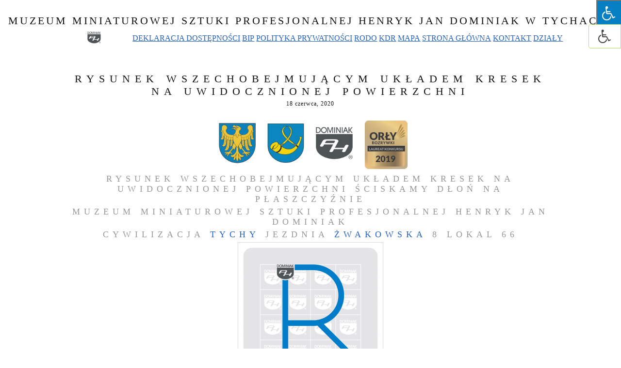

--- FILE ---
content_type: text/html; charset=UTF-8
request_url: https://muzeumminiaturowejsztukiprofesjonalnejhenrykjandominiak.eu/wp/rysunek-wszechobejmujacym-ukladem-kresek-na-uwidocznionej-powierzchni/
body_size: 83021
content:
<!DOCTYPE html PUBLIC "-//W3C//DTD XHTML 1.0 Strict//EN" "http://www.w3.org/TR/xhtml1/DTD/xhtml1-strict.dtd">
<html lang="pl-PL" xml:lang="pl-PL" xmlns="http://www.w3.org/1999/xhtml">
<head profile="http://gmpg.org/xfn/11">
	<meta http-equiv="content-type" content="text/html;charset=UTF-8"/>
	
	<title>Rysunek wszechobejmującym układem kresek na uwidocznionej powierzchni - Muzeum Miniaturowej Sztuki Profesjonalnej Henryk Jan Dominiak w Tychach.Muzeum Miniaturowej Sztuki Profesjonalnej Henryk Jan Dominiak w Tychach.</title>
	
	<meta name="language" content="pl-PL"/>
	<meta name="robots" content="index,follow"/>
	<link rel="profile" href="https://microformats.org/profile/hcard"/>
	
	<link rel="stylesheet" href="https://muzeumminiaturowejsztukiprofesjonalnejhenrykjandominiak.eu/wp/wp-content/themes/polaroids/style.css" type="text/css" media="screen"/>
	<link rel="icon" type="image/x-icon" href="https://muzeumminiaturowejsztukiprofesjonalnejhenrykjandominiak.eu/wp/wp-content/themes/polaroids/img/favicon.ico"/>

<script type="text/javascript" src="https://muzeumminiaturowejsztukiprofesjonalnejhenrykjandominiak.eu/wp/wp-content/themes/polaroids/js/mootools.js"></script>
<script type="text/javascript" src="https://muzeumminiaturowejsztukiprofesjonalnejhenrykjandominiak.eu/wp/wp-content/themes/polaroids/js/script.js"></script>
<script type="text/javascript" src="https://muzeumminiaturowejsztukiprofesjonalnejhenrykjandominiak.eu/wp/wp-content/themes/polaroids/js/mootools-more.js"></script>
          <script>
            (function(d){
              var js, id = 'powr-js', ref = d.getElementsByTagName('script')[0];
              if (d.getElementById(id)) {return;}
              js = d.createElement('script'); js.id = id; js.async = true;
              js.src = '//www.powr.io/powr.js';
              js.setAttribute('powr-token','gBbiFpppOU1447186104');
              js.setAttribute('external-type','wordpress');
              ref.parentNode.insertBefore(js, ref);
            }(document));
          </script>
          <meta name='robots' content='index, follow, max-video-preview:-1, max-snippet:-1, max-image-preview:large' />

	<!-- This site is optimized with the Yoast SEO plugin v18.4.1 - https://yoast.com/wordpress/plugins/seo/ -->
	<meta name="description" content="Rysunek wszechobejmującym układem kresek na uwidocznionej powierzchni - rysunki Muzeum Miniaturowej Sztuki Profesjonalnej Henryk Jan Dominiak w Tychach." />
	<link rel="canonical" href="https://muzeumminiaturowejsztukiprofesjonalnejhenrykjandominiak.eu/wp/rysunek-wszechobejmujacym-ukladem-kresek-na-uwidocznionej-powierzchni/" />
	<meta property="og:locale" content="pl_PL" />
	<meta property="og:type" content="article" />
	<meta property="og:title" content="Rysunek wszechobejmującym układem kresek na uwidocznionej powierzchni - Muzeum Miniaturowej Sztuki Profesjonalnej Henryk Jan Dominiak w Tychach." />
	<meta property="og:description" content="Rysunek wszechobejmującym układem kresek na uwidocznionej powierzchni - rysunki Muzeum Miniaturowej Sztuki Profesjonalnej Henryk Jan Dominiak w Tychach." />
	<meta property="og:url" content="https://muzeumminiaturowejsztukiprofesjonalnejhenrykjandominiak.eu/wp/rysunek-wszechobejmujacym-ukladem-kresek-na-uwidocznionej-powierzchni/" />
	<meta property="og:site_name" content="Muzeum Miniaturowej Sztuki Profesjonalnej Henryk Jan Dominiak w Tychach." />
	<meta property="article:modified_time" content="2021-03-26T16:52:10+00:00" />
	<meta property="og:image" content="https://muzeumminiaturowejsztukiprofesjonalnejhenrykjandominiak.eu/wp/wp-content/uploads/2015/11/rzeźba-wystawy-rzeźby-arcydzieło-europy-artysta-rzeźbiarz-polska-sztuka-nowoczesna.png" />
	<meta property="og:image:width" content="922" />
	<meta property="og:image:height" content="922" />
	<meta property="og:image:type" content="image/png" />
	<meta name="twitter:card" content="summary" />
	<meta name="twitter:label1" content="Szacowany czas czytania" />
	<meta name="twitter:data1" content="3 minuty" />
	<script type="application/ld+json" class="yoast-schema-graph">{"@context":"https://schema.org","@graph":[{"@type":"WebSite","@id":"https://muzeumminiaturowejsztukiprofesjonalnejhenrykjandominiak.eu/wp/#website","url":"https://muzeumminiaturowejsztukiprofesjonalnejhenrykjandominiak.eu/wp/","name":"Muzeum Miniaturowej Sztuki Profesjonalnej Henryk Jan Dominiak w Tychach.","description":"","potentialAction":[{"@type":"SearchAction","target":{"@type":"EntryPoint","urlTemplate":"https://muzeumminiaturowejsztukiprofesjonalnejhenrykjandominiak.eu/wp/?s={search_term_string}"},"query-input":"required name=search_term_string"}],"inLanguage":"pl-PL"},{"@type":"ImageObject","@id":"https://muzeumminiaturowejsztukiprofesjonalnejhenrykjandominiak.eu/wp/rysunek-wszechobejmujacym-ukladem-kresek-na-uwidocznionej-powierzchni/#primaryimage","inLanguage":"pl-PL","url":"https://muzeumminiaturowejsztukiprofesjonalnejhenrykjandominiak.eu/wp/wp-content/uploads/2015/11/rzeźba-wystawy-rzeźby-arcydzieło-europy-artysta-rzeźbiarz-polska-sztuka-nowoczesna.png","contentUrl":"https://muzeumminiaturowejsztukiprofesjonalnejhenrykjandominiak.eu/wp/wp-content/uploads/2015/11/rzeźba-wystawy-rzeźby-arcydzieło-europy-artysta-rzeźbiarz-polska-sztuka-nowoczesna.png","width":922,"height":922},{"@type":"WebPage","@id":"https://muzeumminiaturowejsztukiprofesjonalnejhenrykjandominiak.eu/wp/rysunek-wszechobejmujacym-ukladem-kresek-na-uwidocznionej-powierzchni/#webpage","url":"https://muzeumminiaturowejsztukiprofesjonalnejhenrykjandominiak.eu/wp/rysunek-wszechobejmujacym-ukladem-kresek-na-uwidocznionej-powierzchni/","name":"Rysunek wszechobejmującym układem kresek na uwidocznionej powierzchni - Muzeum Miniaturowej Sztuki Profesjonalnej Henryk Jan Dominiak w Tychach.","isPartOf":{"@id":"https://muzeumminiaturowejsztukiprofesjonalnejhenrykjandominiak.eu/wp/#website"},"primaryImageOfPage":{"@id":"https://muzeumminiaturowejsztukiprofesjonalnejhenrykjandominiak.eu/wp/rysunek-wszechobejmujacym-ukladem-kresek-na-uwidocznionej-powierzchni/#primaryimage"},"datePublished":"2020-06-18T08:39:22+00:00","dateModified":"2021-03-26T16:52:10+00:00","description":"Rysunek wszechobejmującym układem kresek na uwidocznionej powierzchni - rysunki Muzeum Miniaturowej Sztuki Profesjonalnej Henryk Jan Dominiak w Tychach.","breadcrumb":{"@id":"https://muzeumminiaturowejsztukiprofesjonalnejhenrykjandominiak.eu/wp/rysunek-wszechobejmujacym-ukladem-kresek-na-uwidocznionej-powierzchni/#breadcrumb"},"inLanguage":"pl-PL","potentialAction":[{"@type":"ReadAction","target":["https://muzeumminiaturowejsztukiprofesjonalnejhenrykjandominiak.eu/wp/rysunek-wszechobejmujacym-ukladem-kresek-na-uwidocznionej-powierzchni/"]}]},{"@type":"BreadcrumbList","@id":"https://muzeumminiaturowejsztukiprofesjonalnejhenrykjandominiak.eu/wp/rysunek-wszechobejmujacym-ukladem-kresek-na-uwidocznionej-powierzchni/#breadcrumb","itemListElement":[{"@type":"ListItem","position":1,"name":"Strona główna","item":"https://muzeumminiaturowejsztukiprofesjonalnejhenrykjandominiak.eu/wp/"},{"@type":"ListItem","position":2,"name":"Rysunek wszechobejmującym układem kresek na uwidocznionej powierzchni"}]}]}</script>
	<!-- / Yoast SEO plugin. -->


<link rel='dns-prefetch' href='//maps.googleapis.com' />
<link rel='dns-prefetch' href='//maxcdn.bootstrapcdn.com' />
<link rel='dns-prefetch' href='//s.w.org' />
<link rel="alternate" type="application/rss+xml" title="Muzeum Miniaturowej Sztuki Profesjonalnej Henryk Jan Dominiak w Tychach. &raquo; Kanał z wpisami" href="https://muzeumminiaturowejsztukiprofesjonalnejhenrykjandominiak.eu/wp/feed/" />
<link rel="alternate" type="application/rss+xml" title="Muzeum Miniaturowej Sztuki Profesjonalnej Henryk Jan Dominiak w Tychach. &raquo; Kanał z komentarzami" href="https://muzeumminiaturowejsztukiprofesjonalnejhenrykjandominiak.eu/wp/comments/feed/" />
<link rel="alternate" type="application/rss+xml" title="Muzeum Miniaturowej Sztuki Profesjonalnej Henryk Jan Dominiak w Tychach. &raquo; Rysunek wszechobejmującym układem kresek na uwidocznionej powierzchni Kanał z komentarzami" href="https://muzeumminiaturowejsztukiprofesjonalnejhenrykjandominiak.eu/wp/rysunek-wszechobejmujacym-ukladem-kresek-na-uwidocznionej-powierzchni/feed/" />
		<!-- This site uses the Google Analytics by MonsterInsights plugin v7.17.0 - Using Analytics tracking - https://www.monsterinsights.com/ -->
		<!-- Note: MonsterInsights is not currently configured on this site. The site owner needs to authenticate with Google Analytics in the MonsterInsights settings panel. -->
					<!-- No UA code set -->
				<!-- / Google Analytics by MonsterInsights -->
				<script type="text/javascript">
			window._wpemojiSettings = {"baseUrl":"https:\/\/s.w.org\/images\/core\/emoji\/13.0.1\/72x72\/","ext":".png","svgUrl":"https:\/\/s.w.org\/images\/core\/emoji\/13.0.1\/svg\/","svgExt":".svg","source":{"concatemoji":"https:\/\/muzeumminiaturowejsztukiprofesjonalnejhenrykjandominiak.eu\/wp\/wp-includes\/js\/wp-emoji-release.min.js?ver=5.7.7"}};
			!function(e,a,t){var n,r,o,i=a.createElement("canvas"),p=i.getContext&&i.getContext("2d");function s(e,t){var a=String.fromCharCode;p.clearRect(0,0,i.width,i.height),p.fillText(a.apply(this,e),0,0);e=i.toDataURL();return p.clearRect(0,0,i.width,i.height),p.fillText(a.apply(this,t),0,0),e===i.toDataURL()}function c(e){var t=a.createElement("script");t.src=e,t.defer=t.type="text/javascript",a.getElementsByTagName("head")[0].appendChild(t)}for(o=Array("flag","emoji"),t.supports={everything:!0,everythingExceptFlag:!0},r=0;r<o.length;r++)t.supports[o[r]]=function(e){if(!p||!p.fillText)return!1;switch(p.textBaseline="top",p.font="600 32px Arial",e){case"flag":return s([127987,65039,8205,9895,65039],[127987,65039,8203,9895,65039])?!1:!s([55356,56826,55356,56819],[55356,56826,8203,55356,56819])&&!s([55356,57332,56128,56423,56128,56418,56128,56421,56128,56430,56128,56423,56128,56447],[55356,57332,8203,56128,56423,8203,56128,56418,8203,56128,56421,8203,56128,56430,8203,56128,56423,8203,56128,56447]);case"emoji":return!s([55357,56424,8205,55356,57212],[55357,56424,8203,55356,57212])}return!1}(o[r]),t.supports.everything=t.supports.everything&&t.supports[o[r]],"flag"!==o[r]&&(t.supports.everythingExceptFlag=t.supports.everythingExceptFlag&&t.supports[o[r]]);t.supports.everythingExceptFlag=t.supports.everythingExceptFlag&&!t.supports.flag,t.DOMReady=!1,t.readyCallback=function(){t.DOMReady=!0},t.supports.everything||(n=function(){t.readyCallback()},a.addEventListener?(a.addEventListener("DOMContentLoaded",n,!1),e.addEventListener("load",n,!1)):(e.attachEvent("onload",n),a.attachEvent("onreadystatechange",function(){"complete"===a.readyState&&t.readyCallback()})),(n=t.source||{}).concatemoji?c(n.concatemoji):n.wpemoji&&n.twemoji&&(c(n.twemoji),c(n.wpemoji)))}(window,document,window._wpemojiSettings);
		</script>
		<style type="text/css">
img.wp-smiley,
img.emoji {
	display: inline !important;
	border: none !important;
	box-shadow: none !important;
	height: 1em !important;
	width: 1em !important;
	margin: 0 .07em !important;
	vertical-align: -0.1em !important;
	background: none !important;
	padding: 0 !important;
}
</style>
	<link rel='stylesheet' id='wp-block-library-css'  href='https://muzeumminiaturowejsztukiprofesjonalnejhenrykjandominiak.eu/wp/wp-includes/css/dist/block-library/style.min.css?ver=5.7.7' type='text/css' media='all' />
<link rel='stylesheet' id='aa-call-css'  href='https://muzeumminiaturowejsztukiprofesjonalnejhenrykjandominiak.eu/wp/wp-content/plugins/accessibility-help-button/public/css/aa-call-public.css?ver=1.0.1' type='text/css' media='all' />
<style id='aa-call-inline-css' type='text/css'>

			.aa-button{
				background-color:#13a503;
				color: #fff;
				border-radius:20px;
				padding-left:15px;
				padding-right:15px;
				padding-top:10px;
				padding-bottom:10px;
				font-size:20px;
				font-weight:700;
				transition:all 0.2s;
				text-align:center;
				
			}

			.aa-button:hover{
				background-color:#13a503;
				color:#fff;
				-webkit-transform: scale(1.1);
  -moz-transform: scale(1.1);
			}
		
</style>
<link rel='stylesheet' id='contact-form-7-css'  href='https://muzeumminiaturowejsztukiprofesjonalnejhenrykjandominiak.eu/wp/wp-content/plugins/contact-form-7/includes/css/styles.css?ver=5.4.1' type='text/css' media='all' />
<link rel='stylesheet' id='buttons-css'  href='https://muzeumminiaturowejsztukiprofesjonalnejhenrykjandominiak.eu/wp/wp-includes/css/buttons.min.css?ver=5.7.7' type='text/css' media='all' />
<link rel='stylesheet' id='dashicons-css'  href='https://muzeumminiaturowejsztukiprofesjonalnejhenrykjandominiak.eu/wp/wp-includes/css/dashicons.min.css?ver=5.7.7' type='text/css' media='all' />
<link rel='stylesheet' id='mediaelement-css'  href='https://muzeumminiaturowejsztukiprofesjonalnejhenrykjandominiak.eu/wp/wp-includes/js/mediaelement/mediaelementplayer-legacy.min.css?ver=4.2.16' type='text/css' media='all' />
<link rel='stylesheet' id='wp-mediaelement-css'  href='https://muzeumminiaturowejsztukiprofesjonalnejhenrykjandominiak.eu/wp/wp-includes/js/mediaelement/wp-mediaelement.min.css?ver=5.7.7' type='text/css' media='all' />
<link rel='stylesheet' id='media-views-css'  href='https://muzeumminiaturowejsztukiprofesjonalnejhenrykjandominiak.eu/wp/wp-includes/css/media-views.min.css?ver=5.7.7' type='text/css' media='all' />
<link rel='stylesheet' id='imgareaselect-css'  href='https://muzeumminiaturowejsztukiprofesjonalnejhenrykjandominiak.eu/wp/wp-includes/js/imgareaselect/imgareaselect.css?ver=0.9.8' type='text/css' media='all' />
<link rel='stylesheet' id='ila-font-css'  href='https://muzeumminiaturowejsztukiprofesjonalnejhenrykjandominiak.eu/wp/wp-content/plugins/ilogic-accessibility/assets/font-awesome.min.css?ver=5.7.7' type='text/css' media='all' />
<link rel='stylesheet' id='ila-style-css'  href='https://muzeumminiaturowejsztukiprofesjonalnejhenrykjandominiak.eu/wp/wp-content/plugins/ilogic-accessibility/assets/style.css?ver=5.7.7' type='text/css' media='all' />
<link rel='stylesheet' id='mashsb-styles-css'  href='https://muzeumminiaturowejsztukiprofesjonalnejhenrykjandominiak.eu/wp/wp-content/plugins/mashsharer/assets/css/mashsb.min.css?ver=3.7.9' type='text/css' media='all' />
<style id='mashsb-styles-inline-css' type='text/css'>
.mashsb-count {color:#cccccc;}@media only screen and (min-width:568px){.mashsb-buttons a {min-width: 177px;}}
</style>
<link rel='stylesheet' id='fontawsome-css'  href='//maxcdn.bootstrapcdn.com/font-awesome/4.6.3/css/font-awesome.min.css?ver=1.0.5' type='text/css' media='all' />
<link rel='stylesheet' id='sogo_accessibility-css'  href='https://muzeumminiaturowejsztukiprofesjonalnejhenrykjandominiak.eu/wp/wp-content/plugins/sogo-accessibility/public/css/sogo-accessibility-public.css?ver=1.0.5' type='text/css' media='all' />
<link rel='stylesheet' id='hfe-style-css'  href='https://muzeumminiaturowejsztukiprofesjonalnejhenrykjandominiak.eu/wp/wp-content/plugins/header-footer-elementor/assets/css/header-footer-elementor.css?ver=1.5.9' type='text/css' media='all' />
<link rel='stylesheet' id='elementor-icons-css'  href='https://muzeumminiaturowejsztukiprofesjonalnejhenrykjandominiak.eu/wp/wp-content/plugins/elementor/assets/lib/eicons/css/elementor-icons.min.css?ver=5.11.0' type='text/css' media='all' />
<link rel='stylesheet' id='elementor-animations-css'  href='https://muzeumminiaturowejsztukiprofesjonalnejhenrykjandominiak.eu/wp/wp-content/plugins/elementor/assets/lib/animations/animations.min.css?ver=3.2.3' type='text/css' media='all' />
<link rel='stylesheet' id='elementor-frontend-css'  href='https://muzeumminiaturowejsztukiprofesjonalnejhenrykjandominiak.eu/wp/wp-content/plugins/elementor/assets/css/frontend.min.css?ver=3.2.3' type='text/css' media='all' />
<style id='elementor-frontend-inline-css' type='text/css'>
@font-face{font-family:eicons;src:url(https://muzeumminiaturowejsztukiprofesjonalnejhenrykjandominiak.eu/wp/wp-content/plugins/elementor/assets/lib/eicons/fonts/eicons.eot?5.10.0);src:url(https://muzeumminiaturowejsztukiprofesjonalnejhenrykjandominiak.eu/wp/wp-content/plugins/elementor/assets/lib/eicons/fonts/eicons.eot?5.10.0#iefix) format("embedded-opentype"),url(https://muzeumminiaturowejsztukiprofesjonalnejhenrykjandominiak.eu/wp/wp-content/plugins/elementor/assets/lib/eicons/fonts/eicons.woff2?5.10.0) format("woff2"),url(https://muzeumminiaturowejsztukiprofesjonalnejhenrykjandominiak.eu/wp/wp-content/plugins/elementor/assets/lib/eicons/fonts/eicons.woff?5.10.0) format("woff"),url(https://muzeumminiaturowejsztukiprofesjonalnejhenrykjandominiak.eu/wp/wp-content/plugins/elementor/assets/lib/eicons/fonts/eicons.ttf?5.10.0) format("truetype"),url(https://muzeumminiaturowejsztukiprofesjonalnejhenrykjandominiak.eu/wp/wp-content/plugins/elementor/assets/lib/eicons/fonts/eicons.svg?5.10.0#eicon) format("svg");font-weight:400;font-style:normal}
</style>
<link rel='stylesheet' id='elementor-post-13893-css'  href='https://muzeumminiaturowejsztukiprofesjonalnejhenrykjandominiak.eu/wp/wp-content/uploads/elementor/css/post-13893.css?ver=1621865958' type='text/css' media='all' />
<link rel='stylesheet' id='elementor-global-css'  href='https://muzeumminiaturowejsztukiprofesjonalnejhenrykjandominiak.eu/wp/wp-content/uploads/elementor/css/global.css?ver=1621865959' type='text/css' media='all' />
<link rel='stylesheet' id='google-fonts-1-css'  href='https://fonts.googleapis.com/css?family=Roboto%3A100%2C100italic%2C200%2C200italic%2C300%2C300italic%2C400%2C400italic%2C500%2C500italic%2C600%2C600italic%2C700%2C700italic%2C800%2C800italic%2C900%2C900italic%7CRoboto+Slab%3A100%2C100italic%2C200%2C200italic%2C300%2C300italic%2C400%2C400italic%2C500%2C500italic%2C600%2C600italic%2C700%2C700italic%2C800%2C800italic%2C900%2C900italic&#038;display=auto&#038;subset=latin-ext&#038;ver=5.7.7' type='text/css' media='all' />
<script type='text/javascript' src='https://muzeumminiaturowejsztukiprofesjonalnejhenrykjandominiak.eu/wp/wp-includes/js/jquery/jquery.min.js?ver=3.5.1' id='jquery-core-js'></script>
<script type='text/javascript' src='https://muzeumminiaturowejsztukiprofesjonalnejhenrykjandominiak.eu/wp/wp-includes/js/jquery/jquery-migrate.min.js?ver=3.3.2' id='jquery-migrate-js'></script>
<script type='text/javascript' src='https://muzeumminiaturowejsztukiprofesjonalnejhenrykjandominiak.eu/wp/wp-content/plugins/accessibility-help-button/public/js/aa-call-public.js?ver=1.0.1' id='aa-call-js'></script>
<script type='text/javascript' id='utils-js-extra'>
/* <![CDATA[ */
var userSettings = {"url":"\/wp\/","uid":"0","time":"1769110947","secure":"1"};
/* ]]> */
</script>
<script type='text/javascript' src='https://muzeumminiaturowejsztukiprofesjonalnejhenrykjandominiak.eu/wp/wp-includes/js/utils.min.js?ver=5.7.7' id='utils-js'></script>
<script type='text/javascript' src='https://muzeumminiaturowejsztukiprofesjonalnejhenrykjandominiak.eu/wp/wp-includes/js/plupload/moxie.min.js?ver=1.3.5' id='moxiejs-js'></script>
<script type='text/javascript' src='https://muzeumminiaturowejsztukiprofesjonalnejhenrykjandominiak.eu/wp/wp-includes/js/plupload/plupload.min.js?ver=2.1.9' id='plupload-js'></script>
<!--[if lt IE 8]>
<script type='text/javascript' src='https://muzeumminiaturowejsztukiprofesjonalnejhenrykjandominiak.eu/wp/wp-includes/js/json2.min.js?ver=2015-05-03' id='json2-js'></script>
<![endif]-->
<script type='text/javascript' src='https://maps.googleapis.com/maps/api/js?v=3.exp&#038;sensor=false&#038;libraries=places&#038;ver=5.7.7' id='gmap-js'></script>
<script type='text/javascript' id='mashsb-js-extra'>
/* <![CDATA[ */
var mashsb = {"shares":"0","round_shares":"","animate_shares":"1","dynamic_buttons":"0","share_url":"https:\/\/muzeumminiaturowejsztukiprofesjonalnejhenrykjandominiak.eu\/wp\/rysunek-wszechobejmujacym-ukladem-kresek-na-uwidocznionej-powierzchni\/","title":"Rysunek+wszechobejmuj%C4%85cym+uk%C5%82adem+kresek+na+uwidocznionej+powierzchni","image":"https:\/\/muzeumminiaturowejsztukiprofesjonalnejhenrykjandominiak.eu\/wp\/wp-content\/uploads\/2015\/11\/rze\u017aba-wystawy-rze\u017aby-arcydzie\u0142o-europy-artysta-rze\u017abiarz-polska-sztuka-nowoczesna.png","desc":"Rysunek wszechobejmuj\u0105cym uk\u0142adem kresek na uwidocznionej powierzchni \u015aCISKAMY D\u0141O\u0143 NA P\u0141ASZCZY\u0179NIE\r\nMuzeum Miniaturowej Sztuki Profesjonalnej Henryk Jan Dominiak\r\ncywilizacja Tychy jezdnia \u017bwakowska 8 lokal 66 \r\n\r\n\r\n\r\nRysunek wszechobejmuj\u0105cym uk\u0142adem kresek na uwidocznionej powierzchni\r\nDOMENA MALARSTWA, RYSUNKU I GRAFIKI\r\nprezentacja \u2026","hashtag":"","subscribe":"content","subscribe_url":"","activestatus":"1","singular":"1","twitter_popup":"1","refresh":"0","nonce":"9d47035f58","postid":"10589","servertime":"1769110947","ajaxurl":"https:\/\/muzeumminiaturowejsztukiprofesjonalnejhenrykjandominiak.eu\/wp\/wp-admin\/admin-ajax.php"};
/* ]]> */
</script>
<script type='text/javascript' src='https://muzeumminiaturowejsztukiprofesjonalnejhenrykjandominiak.eu/wp/wp-content/plugins/mashsharer/assets/js/mashsb.min.js?ver=3.7.9' id='mashsb-js'></script>
<link rel="https://api.w.org/" href="https://muzeumminiaturowejsztukiprofesjonalnejhenrykjandominiak.eu/wp/wp-json/" /><link rel="alternate" type="application/json" href="https://muzeumminiaturowejsztukiprofesjonalnejhenrykjandominiak.eu/wp/wp-json/wp/v2/pages/10589" /><link rel="EditURI" type="application/rsd+xml" title="RSD" href="https://muzeumminiaturowejsztukiprofesjonalnejhenrykjandominiak.eu/wp/xmlrpc.php?rsd" />
<link rel="wlwmanifest" type="application/wlwmanifest+xml" href="https://muzeumminiaturowejsztukiprofesjonalnejhenrykjandominiak.eu/wp/wp-includes/wlwmanifest.xml" /> 
<meta name="generator" content="WordPress 5.7.7" />
<link rel='shortlink' href='https://muzeumminiaturowejsztukiprofesjonalnejhenrykjandominiak.eu/wp/?p=10589' />
<link rel="alternate" type="application/json+oembed" href="https://muzeumminiaturowejsztukiprofesjonalnejhenrykjandominiak.eu/wp/wp-json/oembed/1.0/embed?url=https%3A%2F%2Fmuzeumminiaturowejsztukiprofesjonalnejhenrykjandominiak.eu%2Fwp%2Frysunek-wszechobejmujacym-ukladem-kresek-na-uwidocznionej-powierzchni%2F" />
<link rel="alternate" type="text/xml+oembed" href="https://muzeumminiaturowejsztukiprofesjonalnejhenrykjandominiak.eu/wp/wp-json/oembed/1.0/embed?url=https%3A%2F%2Fmuzeumminiaturowejsztukiprofesjonalnejhenrykjandominiak.eu%2Fwp%2Frysunek-wszechobejmujacym-ukladem-kresek-na-uwidocznionej-powierzchni%2F&#038;format=xml" />
<meta name="deklaracja-dostępności" content="https://muzeumminiaturowejsztukiprofesjonalnejhenrykjandominiak.eu/wp/deklaracjadostepnosci"> 
    <style>input[type="radio"].inpt-ila:checked + label, input[type="checkbox"].inpt-ila:checked + label, .settings-btn-ila + label, .ila-right .settings-btn-ila + label, .ila-left .settings-btn-ila + label, .layout-buttons-ila, .layout-buttons-ila a {color: !important;}input[type="radio"].inpt-ila:checked + label, input[type="checkbox"].inpt-ila:checked + label, #reset-layout-ila:focus, .layout-buttons-ila:hover {background: !important;}.settings-btn-ila:checked ~ .buttons-wrapper-ila, .layout-buttons-ila, #settings-btn-ila:checked + label, .settings-btn-ila + label {border-color: !important;}</style><link rel="icon" href="https://muzeumminiaturowejsztukiprofesjonalnejhenrykjandominiak.eu/wp/wp-content/uploads/2020/02/cropped-logo-Muzeum-Miniaturowej-Sztuki-Profesjonalnej-Henryk-Jan-Dominiak-DOMINIAK-AH-32x32.png" sizes="32x32" />
<link rel="icon" href="https://muzeumminiaturowejsztukiprofesjonalnejhenrykjandominiak.eu/wp/wp-content/uploads/2020/02/cropped-logo-Muzeum-Miniaturowej-Sztuki-Profesjonalnej-Henryk-Jan-Dominiak-DOMINIAK-AH-192x192.png" sizes="192x192" />
<link rel="apple-touch-icon" href="https://muzeumminiaturowejsztukiprofesjonalnejhenrykjandominiak.eu/wp/wp-content/uploads/2020/02/cropped-logo-Muzeum-Miniaturowej-Sztuki-Profesjonalnej-Henryk-Jan-Dominiak-DOMINIAK-AH-180x180.png" />
<meta name="msapplication-TileImage" content="https://muzeumminiaturowejsztukiprofesjonalnejhenrykjandominiak.eu/wp/wp-content/uploads/2020/02/cropped-logo-Muzeum-Miniaturowej-Sztuki-Profesjonalnej-Henryk-Jan-Dominiak-DOMINIAK-AH-270x270.png" />
</head>
<body data-rsssl=1 class="page-template-default page page-id-10589 ehf-template-polaroids ehf-stylesheet-polaroids elementor-default elementor-kit-13893">

<div id="pagewidth" >


<div id="header">
<h1><a href="https://muzeumminiaturowejsztukiprofesjonalnejhenrykjandominiak.eu/wp" title="Muzeum Miniaturowej Sztuki Profesjonalnej Henryk Jan Dominiak w Tychach.">Muzeum Miniaturowej Sztuki Profesjonalnej Henryk Jan Dominiak w Tychach.</a></h1>
<h2></h2>
	
    

	<table align="center" border="0">
<tbody>
<tr>
<td><table border="0">
<tbody>
<tr>
<td>
<img src="https://muzeumminiaturowejsztukiprofesjonalnejhenrykjandominiak.eu/wp/wp-content/uploads/2020/02/cropped-logo-Muzeum-Miniaturowej-Sztuki-Profesjonalnej-Henryk-Jan-Dominiak-DOMINIAK-AH-150x150.png" width="20%">
	</td>
<td>
	<a id="a11y-url" style="color: #2462bf; text-decoration: underline;" href="https://muzeumminiaturowejsztukiprofesjonalnejhenrykjandominiak.eu/wp/2019/06/03/deklaracja-dostepnosci/">DEKLARACJA DOSTĘPNOŚCI</a></td>
<td><a id="a11y-url" style="color: #2462bf; text-decoration: underline;" href="https://muzeumminiaturowejsztukiprofesjonalnejhenrykjandominiak.eu/wp/2015/12/17/bip1/">BIP</a></td>
<td><a id="a11y-url" style="color: #2462bf; text-decoration: underline;" href="https://muzeumminiaturowejsztukiprofesjonalnejhenrykjandominiak.eu/wp/2015/12/17/polityka-prywatnosci/">POLITYKA PRYWATNOŚCI</a></td>
<td><a id="a11y-url" style="color: #2462bf; text-decoration: underline;" href="https://muzeumminiaturowejsztukiprofesjonalnejhenrykjandominiak.eu/wp/2015/12/17/klauzula-informacyjna-rodo/">RODO</a></td>
<td><a id="a11y-url" style="color: #2462bf; text-decoration: underline;" href="https://muzeumminiaturowejsztukiprofesjonalnejhenrykjandominiak.eu/wp/kdr-karta-duzej-rodziny-znizka-na-bilet-wstepu/">KDR</a></td>
<td><a id="a11y-url" style="color: #2462bf; text-decoration: underline;" href="https://muzeumminiaturowejsztukiprofesjonalnejhenrykjandominiak.eu/wp/mapa-witryny-internetowej/">MAPA</a></td>
<td><a id="a11y-url" style="color: #2462bf; text-decoration: underline;" href="https://muzeumminiaturowejsztukiprofesjonalnejhenrykjandominiak.eu/wp/2015/12/17/strona-glowna/">STRONA GŁÓWNA</a></td>
<td><a id="a11y-url" style="color: #2462bf; text-decoration: underline;" href="https://muzeumminiaturowejsztukiprofesjonalnejhenrykjandominiak.eu/wp/kontakt/">KONTAKT</a></td>
<td><a id="a11y-url" style="color: #2462bf; text-decoration: underline;" href="https://muzeumminiaturowejsztukiprofesjonalnejhenrykjandominiak.eu/wp/dzialy/">DZIAŁY</a></td>
</tr>
</tbody>
</table></td>
</tr>
</tbody>
</table>
<td></td>

</div>

<div id="wrapper" class="clearfix">	<div id="maincontent">
				<div class="post-10589 page type-page status-publish has-post-thumbnail hentry">
			<h1>Rysunek wszechobejmującym układem kresek na uwidocznionej powierzchni</h1>
			<div class="date">18 czerwca, 2020</div>

			<div class="page-content"><h2><a href="https://muzeumminiaturowejsztukiprofesjonalnejhenrykjandominiak.eu/wp/wp-content/uploads/2019/06/herb-Województwa-Śląskiego.png"><img loading="lazy" class="alignnone wp-image-5444" src="https://muzeumminiaturowejsztukiprofesjonalnejhenrykjandominiak.eu/wp/wp-content/uploads/2019/06/herb-Województwa-Śląskiego-280x300.png" alt="rysunek herb Województwa Śląskiego" width="100" height="107" srcset="https://muzeumminiaturowejsztukiprofesjonalnejhenrykjandominiak.eu/wp/wp-content/uploads/2019/06/herb-Województwa-Śląskiego-280x300.png 280w, https://muzeumminiaturowejsztukiprofesjonalnejhenrykjandominiak.eu/wp/wp-content/uploads/2019/06/herb-Województwa-Śląskiego-957x1024.png 957w, https://muzeumminiaturowejsztukiprofesjonalnejhenrykjandominiak.eu/wp/wp-content/uploads/2019/06/herb-Województwa-Śląskiego.png 960w" sizes="(max-width: 100px) 100vw, 100px" /></a><a href="https://muzeumminiaturowejsztukiprofesjonalnejhenrykjandominiak.eu/wp/wp-content/uploads/2019/06/herb-Tychy.png"><img loading="lazy" class="alignnone wp-image-5445" src="https://muzeumminiaturowejsztukiprofesjonalnejhenrykjandominiak.eu/wp/wp-content/uploads/2019/06/herb-Tychy-280x300.png" alt="rysunek herb Tychy" width="100" height="107" srcset="https://muzeumminiaturowejsztukiprofesjonalnejhenrykjandominiak.eu/wp/wp-content/uploads/2019/06/herb-Tychy-280x300.png 280w, https://muzeumminiaturowejsztukiprofesjonalnejhenrykjandominiak.eu/wp/wp-content/uploads/2019/06/herb-Tychy-957x1024.png 957w, https://muzeumminiaturowejsztukiprofesjonalnejhenrykjandominiak.eu/wp/wp-content/uploads/2019/06/herb-Tychy.png 960w" sizes="(max-width: 100px) 100vw, 100px" /></a><a href="https://muzeumminiaturowejsztukiprofesjonalnejhenrykjandominiak.eu/wp/wp-content/uploads/2019/06/logo-Muzeum-DOMINIAK.png"><img loading="lazy" class="alignnone wp-image-5446" src="https://muzeumminiaturowejsztukiprofesjonalnejhenrykjandominiak.eu/wp/wp-content/uploads/2019/06/logo-Muzeum-DOMINIAK-280x300.png" alt="Rysunek wszechobejmującym układem kresek na uwidocznionej powierzchni rysunek logo Muzeum DOMINIAK" width="100" height="107" srcset="https://muzeumminiaturowejsztukiprofesjonalnejhenrykjandominiak.eu/wp/wp-content/uploads/2019/06/logo-Muzeum-DOMINIAK-280x300.png 280w, https://muzeumminiaturowejsztukiprofesjonalnejhenrykjandominiak.eu/wp/wp-content/uploads/2019/06/logo-Muzeum-DOMINIAK-957x1024.png 957w, https://muzeumminiaturowejsztukiprofesjonalnejhenrykjandominiak.eu/wp/wp-content/uploads/2019/06/logo-Muzeum-DOMINIAK.png 960w" sizes="(max-width: 100px) 100vw, 100px" /></a> <a href="https://muzeumminiaturowejsztukiprofesjonalnejhenrykjandominiak.eu/wp/wp-content/uploads/2019/12/LOGO-LAUREATA-ORŁY-ROZRYWKI-1.png"><img loading="lazy" class="alignnone wp-image-7083" src="https://muzeumminiaturowejsztukiprofesjonalnejhenrykjandominiak.eu/wp/wp-content/uploads/2019/12/LOGO-LAUREATA-ORŁY-ROZRYWKI-1.png" alt="rysunek LOGO LAUREATA - ORŁY ROZRYWKI (1)" width="88" height="100" /></a></h2>
<h2><span style="color: #999999;">Rysunek wszechobejmującym układem kresek na uwidocznionej powierzchni ŚCISKAMY DŁOŃ NA PŁASZCZYŹNIE</span></h2>
<h2><span style="color: #999999;">Muzeum Miniaturowej Sztuki Profesjonalnej Henryk Jan Dominiak</span></h2>
<h2><span style="color: #999999;">cywilizacja</span> <span style="color: #2462bf;"><a style="color: #2462bf;" href="http://dominiakah.com/wp/tychy-od-dawna-do-wspolczesnosci/">Tychy</a></span> <span style="color: #999999;">jezdnia</span> <span style="color: #2462bf;"><a style="color: #2462bf;" href="http://dominiakah.com/wp/tychy-od-dawna-do-wspolczesnosci/ulica-zwakowska-w-tychach/">Żwakowska</a></span> <span style="color: #999999;">8 lokal 66 </span></h2>
<h3><span style="color: #999999;"><a href="https://muzeumminiaturowejsztukiprofesjonalnejhenrykjandominiak.eu/wp/wp-content/uploads/2015/11/rzeźba-wystawy-rzeźby-arcydzieło-europy-artysta-rzeźbiarz-polska-sztuka-nowoczesna.png"><img loading="lazy" class="alignnone wp-image-6562 size-medium" src="https://muzeumminiaturowejsztukiprofesjonalnejhenrykjandominiak.eu/wp/wp-content/uploads/2015/11/rzeźba-wystawy-rzeźby-arcydzieło-europy-artysta-rzeźbiarz-polska-sztuka-nowoczesna-300x300.png" alt="RYSUNEK rzeźba wystawy rzeźby arcydzieło europy artysta rzeźbiarz polska sztuka nowoczesna" width="300" height="300" srcset="https://muzeumminiaturowejsztukiprofesjonalnejhenrykjandominiak.eu/wp/wp-content/uploads/2015/11/rzeźba-wystawy-rzeźby-arcydzieło-europy-artysta-rzeźbiarz-polska-sztuka-nowoczesna-300x300.png 300w, https://muzeumminiaturowejsztukiprofesjonalnejhenrykjandominiak.eu/wp/wp-content/uploads/2015/11/rzeźba-wystawy-rzeźby-arcydzieło-europy-artysta-rzeźbiarz-polska-sztuka-nowoczesna-150x150.png 150w, https://muzeumminiaturowejsztukiprofesjonalnejhenrykjandominiak.eu/wp/wp-content/uploads/2015/11/rzeźba-wystawy-rzeźby-arcydzieło-europy-artysta-rzeźbiarz-polska-sztuka-nowoczesna.png 922w" sizes="(max-width: 300px) 100vw, 300px" /></a><br />
</span></h3>
<h3><a href="https://muzeumminiaturowejsztukiprofesjonalnejhenrykjandominiak.eu/wp/wp-content/uploads/2019/06/RYS16-–-RYSUNEK-nr-5-2012-Robert-Marek-Znajomski1.png"><img loading="lazy" class="alignnone wp-image-6374 size-large" src="https://muzeumminiaturowejsztukiprofesjonalnejhenrykjandominiak.eu/wp/wp-content/uploads/2019/06/RYS16-–-RYSUNEK-nr-5-2012-Robert-Marek-Znajomski1-1024x352.png" alt="rysynek RYS16 – RYSUNEK nr 5 2012 Robert Marek Znajomski" width="1024" height="352" srcset="https://muzeumminiaturowejsztukiprofesjonalnejhenrykjandominiak.eu/wp/wp-content/uploads/2019/06/RYS16-–-RYSUNEK-nr-5-2012-Robert-Marek-Znajomski1-1024x352.png 1024w, https://muzeumminiaturowejsztukiprofesjonalnejhenrykjandominiak.eu/wp/wp-content/uploads/2019/06/RYS16-–-RYSUNEK-nr-5-2012-Robert-Marek-Znajomski1-300x103.png 300w, https://muzeumminiaturowejsztukiprofesjonalnejhenrykjandominiak.eu/wp/wp-content/uploads/2019/06/RYS16-–-RYSUNEK-nr-5-2012-Robert-Marek-Znajomski1.png 1305w" sizes="(max-width: 1024px) 100vw, 1024px" /></a></h3>
<h3><span style="color: #999999;">Rysunek wszechobejmującym układem kresek na uwidocznionej powierzchni</span></h3>
<h3><span style="color: #999999;">DOMENA</span> <span style="color: #2462bf;"><a style="color: #2462bf;" href="https://muzeumminiaturowejsztukiprofesjonalnejhenrykjandominiak.eu/wp/malarstwo-wyjsciowa-tworczoscia-ziemianina-wypelniajaca-ladunkiem-bieg-jego-zycia/">MALARSTWA</a></span><span style="color: #999999;">, RYSUNKU I</span> <span style="color: #2462bf;"><a style="color: #2462bf;" href="https://muzeumminiaturowejsztukiprofesjonalnejhenrykjandominiak.eu/wp/grafika-obszarem-wyjatkowej-pedanterii-plastycznej/">GRAFIKI</a></span></h3>
<h3><span style="color: #999999;">prezentacja rysunków</span></h3>
<h3><a href="https://muzeumminiaturowejsztukiprofesjonalnejhenrykjandominiak.eu/wp/wp-content/uploads/2019/06/rysunek-współczesny-pokaz-tuszu-na-papierze-szkice-węglem-rynek-sztuki.png"><img loading="lazy" class="alignnone size-medium wp-image-6552" src="https://muzeumminiaturowejsztukiprofesjonalnejhenrykjandominiak.eu/wp/wp-content/uploads/2019/06/rysunek-współczesny-pokaz-tuszu-na-papierze-szkice-węglem-rynek-sztuki-300x98.png" alt="rysunek współczesny pokaz tuszu na papierze szkice węglem rynek sztuki" width="300" height="98" srcset="https://muzeumminiaturowejsztukiprofesjonalnejhenrykjandominiak.eu/wp/wp-content/uploads/2019/06/rysunek-współczesny-pokaz-tuszu-na-papierze-szkice-węglem-rynek-sztuki-300x98.png 300w, https://muzeumminiaturowejsztukiprofesjonalnejhenrykjandominiak.eu/wp/wp-content/uploads/2019/06/rysunek-współczesny-pokaz-tuszu-na-papierze-szkice-węglem-rynek-sztuki-1024x333.png 1024w" sizes="(max-width: 300px) 100vw, 300px" /></a></h3>
<p style="text-align: left;"><span style="color: #999999;">Rysunek wszechobejmującym układem kresek na uwidocznionej powierzchni, należy do fundamentalnych gałęzi sztuk plastycznych. Jego meritum to posługiwanie się linią na płaszczyźnie.</span></p>
<p style="text-align: left;"><span style="color: #999999;">Rysunki mogą być tworzone tuszem, atramentem lub farbą (z wykorzystaniem pióra lub pędzla). Ponadto można je wyczarować ołówkiem, kredkami, węglem, sztyftami metalowymi (np. srebrnymi), sangwiną lub sepią. W charakterze podłoża zwykle stosuje się papier, dawniej także papirus i pergamin. Rysunki mogą zawierać formę linearną lub światłocieniową (modelowane za pomocą szrafirunku lub lawowania). Wspiera się też czasem podkolorowywaniem rysunków. Rysunek może czynić stadium wstępne przy opracowaniu obrazu, rzeźby (szkic, studium), tkaniny, witrażu, malowidła ściennego, mozaiki (karton). Dodatkowo jako projekt architektoniczny (wykonany w odpowiedniej skali przy zastosowaniu metody odrzutowania i zasad perspektywy) oraz wzór ornamentalny. Może poza tym stanowić świadomie zamierzone dzieło sztuki. Rysunek jest przedwieczną formą wypowiedzi artystycznej, znaną od czasów prehistorycznych. Jego ewolucja przebiegała zgodnie z globalnymi przemianami stylowymi. Jako niezależna dziedzina sztuki występuje od renesansu. Rysunek był podwaliną nauczania akademickiego.</span></p>
<p style="text-align: left;"><span style="color: #333333;"><span style="color: #999999;">•</span> </span><span style="color: #2462bf;"><a style="color: #2462bf;" href="https://muzeumminiaturowejsztukiprofesjonalnejhenrykjandominiak.eu/wp/">domena podstawowa</a></span><span style="color: #999999;"> •</span> <span style="color: #2462bf;"><a style="color: #2462bf;" href="https://muzeumminiaturowejsztukiprofesjonalnejhenrykjandominiak.eu/wp/2015/12/17/bip1/">BIP</a></span><span style="color: #999999;"> •</span> <span style="color: #333399;"><a style="color: #333399;" href="https://muzeumminiaturowejsztukiprofesjonalnejhenrykjandominiak.eu/wp/2018/02/16/kdr/">KDR</a></span> • <span style="color: #2462bf;"><a style="color: #2462bf;" href="https://muzeumminiaturowejsztukiprofesjonalnejhenrykjandominiak.eu/wp/regulamin/">regulamin</a></span> • <span style="color: #333399;"><a style="color: #333399;" href="https://muzeumminiaturowejsztukiprofesjonalnejhenrykjandominiak.eu/wp/2019/06/03/kolekcja/">kolekcja</a></span> • <span style="color: #333399;"><a style="color: #333399;" href="https://muzeumminiaturowejsztukiprofesjonalnejhenrykjandominiak.eu/wp/2019/06/03/laury/">laury</a></span> • <span style="color: #333399;"><span style="color: #2462bf;"><a style="color: #2462bf;" href="https://muzeumminiaturowejsztukiprofesjonalnejhenrykjandominiak.eu/wp/falerystyka/">falerystyka</a></span> • <span style="color: #2462bf;"><a style="color: #2462bf;" href="https://muzeumminiaturowejsztukiprofesjonalnejhenrykjandominiak.eu/wp/heraldyka/">heraldyka</a></span> • <span style="color: #2462bf;"><a style="color: #2462bf;" href="https://muzeumminiaturowejsztukiprofesjonalnejhenrykjandominiak.eu/wp/symbolika/">symbolika</a></span></span> • <span style="color: #2462bf;"><a style="color: #2462bf;" href="https://muzeumminiaturowejsztukiprofesjonalnejhenrykjandominiak.eu/wp/emblematyka/">emblematyka</a></span> • <span style="color: #333399;"><span style="color: #2462bf;"><a style="color: #2462bf;" href="https://muzeumminiaturowejsztukiprofesjonalnejhenrykjandominiak.eu/wp/rzezba/">rzeźba</a></span> • <span style="color: #2462bf;"><a style="color: #2462bf;" href="https://muzeumminiaturowejsztukiprofesjonalnejhenrykjandominiak.eu/wp/ceramika/">ceramika</a></span> • <span style="color: #2462bf;"><a style="color: #2462bf;" href="https://muzeumminiaturowejsztukiprofesjonalnejhenrykjandominiak.eu/wp/bron-biala/">broń biała</a></span></span> <span style="color: #333333;">• <span style="color: #333399;"><a style="color: #333399;" href="https://muzeumminiaturowejsztukiprofesjonalnejhenrykjandominiak.eu/wp/oczarowanie/">oczarowanie</a></span> • . </span></p>
<p style="text-align: left;"><span style="color: #999999;">.</span></p>
<h4 style="text-align: left;"><span style="color: #999999;">Rysunek wszechobejmującym układem kresek na uwidocznionej powierzchni &#8211; wybitni przedstawiciele tego kierunku:</span></h4>
<hr />
<p style="text-align: left;"><span style="color: #999999;">Do najwybitniejszych rysowników należą między innymi: Antonio Pisanello, Albrecht Dürer, Leonardo da Vinci, Michał Anioł, Rafael Santi, Peter Paul Rubens, Rembrandt Harmenszoon van Rĳn, Antione Watteau, Jean-Auguste-Dominique Ingres, Honoré Victorin Daumier, Edgar Degas, Henri Matisse, Pablo Ruiz Picasso. </span></p>
<p style="text-align: left;"><span style="color: #999999;">. </span></p>
<h4 style="text-align: left;"><span style="color: #999999;">Rysunek wszechobejmującym układem kresek na uwidocznionej powierzchni w muzeum:</span></h4>
<hr />
<p style="text-align: left;"><span style="color: #999999;">autor Volodymyr Goncharenko (Володимир Гончаренко) – Kijów (Київ):</span></p>
<div id="gallery-7" class="gallery galleryid-5271 gallery-columns-3 gallery-size-thumbnail" style="text-align: left;">
<dl class="gallery-item">
<dt class="gallery-icon landscape"><a href="https://muzeumminiaturowejsztukiprofesjonalnejhenrykjandominiak.eu/wp/rysunek/rys58-autoportret-karykatura-nr-1-2014-volodymyr-goncharenko-%d0%b2%d0%be%d0%bb%d0%be%d0%b4%d0%b8%d0%bc%d0%b8%d1%80-%d0%b3%d0%be%d0%bd%d1%87%d0%b0%d1%80%d0%b5%d0%bd%d0%ba%d0%be/"><img loading="lazy" class="attachment-thumbnail" src="https://muzeumminiaturowejsztukiprofesjonalnejhenrykjandominiak.eu/wp/wp-content/uploads/2019/06/RYS58-%E2%80%93-AUTOPORTRET-%E2%80%93-karykatura-nr-1-2014-Volodymyr-Goncharenko-%D0%92%D0%BE%D0%BB%D0%BE%D0%B4%D0%B8%D0%BC%D0%B8%D1%80-%D0%93%D0%BE%D0%BD%D1%87%D0%B0%D1%80%D0%B5%D0%BD%D0%BA%D0%BE-150x150.png" alt="RYS58 – AUTOPORTRET – karykatura nr 1 2014 Volodymyr Goncharenko (Володимир Гончаренко) - wymiar: 3,10 cm x 3,30 cm." width="150" height="150" /></a></dt>
<dd id="gallery-7-5571" class="wp-caption-text gallery-caption"><span style="color: #999999;">RYS58 – AUTOPORTRET – karykatura nr 1 2014 Volodymyr Goncharenko (Володимир Гончаренко) – wymiar: 3,10 cm x 3,30 cm.</span></dd>
</dl>
<dl class="gallery-item">
<dt class="gallery-icon landscape"><span style="color: #999999;"><a style="color: #999999;" href="https://muzeumminiaturowejsztukiprofesjonalnejhenrykjandominiak.eu/wp/rysunek/rys57-autoportret-nr-1-2014-volodymyr-goncharenko-%d0%b2%d0%be%d0%bb%d0%be%d0%b4%d0%b8%d0%bc%d0%b8%d1%80-%d0%b3%d0%be%d0%bd%d1%87%d0%b0%d1%80%d0%b5%d0%bd%d0%ba%d0%be/"><img loading="lazy" class="attachment-thumbnail" src="https://muzeumminiaturowejsztukiprofesjonalnejhenrykjandominiak.eu/wp/wp-content/uploads/2019/06/RYS57-%E2%80%93-AUTOPORTRET-nr-1-2014-Volodymyr-Goncharenko-%D0%92%D0%BE%D0%BB%D0%BE%D0%B4%D0%B8%D0%BC%D0%B8%D1%80-%D0%93%D0%BE%D0%BD%D1%87%D0%B0%D1%80%D0%B5%D0%BD%D0%BA%D0%BE-150x150.png" alt="RYS57 – AUTOPORTRET nr 1 2014 Volodymyr Goncharenko (Володимир Гончаренко) - wymiar: 3,10 cm x 3,10 cm." width="150" height="150" /></a></span></dt>
<dd id="gallery-7-5570" class="wp-caption-text gallery-caption"><span style="color: #999999;">RYS57 – AUTOPORTRET nr 1 2014 Volodymyr Goncharenko (Володимир Гончаренко) – wymiar: 3,10 cm x 3,10 cm.</span></dd>
</dl>
<dl class="gallery-item">
<dt class="gallery-icon landscape"><span style="color: #999999;"><a style="color: #999999;" href="https://muzeumminiaturowejsztukiprofesjonalnejhenrykjandominiak.eu/wp/rysunek/rys59-dziecinstwo-nr-1-2014-volodymyr-goncharenko-%d0%b2%d0%be%d0%bb%d0%be%d0%b4%d0%b8%d0%bc%d0%b8%d1%80-%d0%b3%d0%be%d0%bd%d1%87%d0%b0%d1%80%d0%b5%d0%bd%d0%ba%d0%be/"><img loading="lazy" class="attachment-thumbnail" src="https://muzeumminiaturowejsztukiprofesjonalnejhenrykjandominiak.eu/wp/wp-content/uploads/2019/06/RYS59-%E2%80%93-DZIECI%C5%83STWO-nr-1-2014-Volodymyr-Goncharenko-%D0%92%D0%BE%D0%BB%D0%BE%D0%B4%D0%B8%D0%BC%D0%B8%D1%80-%D0%93%D0%BE%D0%BD%D1%87%D0%B0%D1%80%D0%B5%D0%BD%D0%BA%D0%BE-150x150.png" alt="RYS59 – DZIECIŃSTWO nr 1 2014 Volodymyr Goncharenko (Володимир Гончаренко) - wymiar: 3,10 cm x 3,30 cm." width="150" height="150" /></a></span></dt>
<dd id="gallery-7-5572" class="wp-caption-text gallery-caption"><span style="color: #999999;">RYS59 – DZIECIŃSTWO nr 1 2014 Volodymyr Goncharenko (Володимир Гончаренко) – wymiar: 3,10 cm x 3,30 cm.</span></dd>
</dl>
</div>
<hr />
<p style="text-align: left;"><span style="color: #999999;">autor <em>Natalia Hirsz</em> – Szemud, Będargowo, Gdańsk – artysta malarz.</span></p>
<div id="gallery-8" class="gallery galleryid-5271 gallery-columns-4 gallery-size-thumbnail" style="text-align: left;">
<dl class="gallery-item">
<dt class="gallery-icon landscape"><span style="color: #999999;"><a style="color: #999999;" href="https://muzeumminiaturowejsztukiprofesjonalnejhenrykjandominiak.eu/wp/rysunek/rys86-kobieta-z-pejczem-2014-natalia-hirsz/"><img loading="lazy" class="attachment-thumbnail" src="https://muzeumminiaturowejsztukiprofesjonalnejhenrykjandominiak.eu/wp/wp-content/uploads/2019/06/RYS86-%E2%80%93-KOBIETA-Z-PEJCZEM-2014-Natalia-Hirsz-150x150.png" alt="RYS86 – KOBIETA Z PEJCZEM 2014 Natalia Hirsz - wymiar: 3,30 cm x 3,60 cm." width="150" height="150" /></a></span></dt>
<dd id="gallery-8-5577" class="wp-caption-text gallery-caption"><span style="color: #999999;">RYS86 – KOBIETA Z PEJCZEM 2014 Natalia Hirsz – wymiar: 3,30 cm x 3,60 cm.</span></dd>
</dl>
<dl class="gallery-item">
<dt class="gallery-icon landscape"><span style="color: #999999;"><a style="color: #999999;" href="https://muzeumminiaturowejsztukiprofesjonalnejhenrykjandominiak.eu/wp/rysunek/rys87-rodzinne-sniadanie-2014-natalia-hirsz/"><img loading="lazy" class="attachment-thumbnail" src="https://muzeumminiaturowejsztukiprofesjonalnejhenrykjandominiak.eu/wp/wp-content/uploads/2019/06/RYS87-%E2%80%93-RODZINNE-%C5%9ANIADANIE-2014-Natalia-Hirsz-150x150.png" alt="RYS87 – RODZINNE ŚNIADANIE 2014 Natalia Hirsz - wymiar: 3,73 cm x 2,85 cm." width="150" height="150" /></a></span></dt>
<dd id="gallery-8-5578" class="wp-caption-text gallery-caption"><span style="color: #999999;">RYS87 – RODZINNE ŚNIADANIE 2014 Natalia Hirsz – wymiar: 3,73 cm x 2,85 cm.</span></dd>
</dl>
<dl class="gallery-item">
<dt class="gallery-icon landscape"><span style="color: #999999;"><a style="color: #999999;" href="https://muzeumminiaturowejsztukiprofesjonalnejhenrykjandominiak.eu/wp/rysunek/rys88-jesienny-spacer-2014-natalia-hirsz/"><img loading="lazy" class="attachment-thumbnail" src="https://muzeumminiaturowejsztukiprofesjonalnejhenrykjandominiak.eu/wp/wp-content/uploads/2019/06/RYS88-%E2%80%93-JESIENNY-SPACER-2014-Natalia-Hirsz-150x150.png" alt="RYS88 – JESIENNY SPACER 2014 Natalia Hirsz - wymiar: 3,80 cm x 3,35 cm." width="150" height="150" /></a></span></dt>
<dd id="gallery-8-5579" class="wp-caption-text gallery-caption"><span style="color: #999999;">RYS88 – JESIENNY SPACER 2014 Natalia Hirsz – wymiar: 3,80 cm x 3,35 cm.</span></dd>
</dl>
<dl class="gallery-item">
<dt class="gallery-icon landscape"><span style="color: #999999;"><a style="color: #999999;" href="https://muzeumminiaturowejsztukiprofesjonalnejhenrykjandominiak.eu/wp/rysunek/rys89-marynarz-2014-natalia-hirsz/"><img loading="lazy" class="attachment-thumbnail" src="https://muzeumminiaturowejsztukiprofesjonalnejhenrykjandominiak.eu/wp/wp-content/uploads/2019/06/RYS89-%E2%80%93-MARYNARZ-2014-Natalia-Hirsz-150x150.png" alt="RYS89 – MARYNARZ 2014 Natalia Hirsz - wymiar: 3,90 cm x 3,69 cm." width="150" height="150" /></a></span></dt>
<dd id="gallery-8-5580" class="wp-caption-text gallery-caption"><span style="color: #999999;">RYS89 – MARYNARZ 2014 Natalia Hirsz – wymiar: 3,90 cm x 3,69 cm.</span></dd>
</dl>
</div>
<hr />
<p style="text-align: left;"><span style="color: #999999;">autor Wojtek (Wojciech) Łuka &#8211;</span> <span style="color: #333399;"><a style="color: #333399;" href="http://dominiakah.com/wp/tychy-od-dawna-do-wspolczesnosci/">Tychy</a></span><span style="color: #999999;">, <span style="color: #333399;"><a style="color: #333399;" href="https://muzeumminiaturowejsztukiprofesjonalnejhenrykjandominiak.eu/wp/slaskie/">Śląskie</a></span>,</span> <span style="color: #333399;"><a style="color: #333399;" href="http://dominiakah.com/wp/polska-panstwo-w-europie-srodkowej/">Polska</a></span>:</p>
<div id="gallery-9" class="gallery galleryid-5271 gallery-columns-5 gallery-size-thumbnail">
<dl class="gallery-item">
<dt class="gallery-icon landscape"><a href="https://muzeumminiaturowejsztukiprofesjonalnejhenrykjandominiak.eu/wp/rysunek/rys116-ukrzyzowany-2015-wojtek-luka-2/"><img loading="lazy" class="attachment-thumbnail" src="https://muzeumminiaturowejsztukiprofesjonalnejhenrykjandominiak.eu/wp/wp-content/uploads/2019/06/RYS116-%E2%80%93-UKRZY%C5%BBOWANY-2015-Wojtek-%C5%81uka1-150x150.png" alt="RYS116 – UKRZYŻOWANY 2015 Wojtek (Wojciech) Łuka - wymiar: 3,18 cm x 3,20 cm." width="150" height="150" /></a></dt>
<dd id="gallery-9-5320" class="wp-caption-text gallery-caption"><span style="color: #999999;">RYS116 – UKRZYŻOWANY 2015 Wojtek (Wojciech) Łuka – wymiar: 3,18 cm x 3,20 cm.</span></dd>
</dl>
<dl class="gallery-item">
<dt class="gallery-icon landscape"><span style="color: #999999;"><a style="color: #999999;" href="https://muzeumminiaturowejsztukiprofesjonalnejhenrykjandominiak.eu/wp/rysunek/rys117-elegant-201-wojtek-luka-2/"><img loading="lazy" class="attachment-thumbnail" src="https://muzeumminiaturowejsztukiprofesjonalnejhenrykjandominiak.eu/wp/wp-content/uploads/2019/06/RYS117-%E2%80%93-ELEGANT-201-Wojtek-%C5%81uka1-150x150.png" alt="RYS117 – ELEGANT 2015 Wojtek (Wojciech) Łuka - wymiar: 2,28 cm x 2,90 cm." width="150" height="150" /></a></span></dt>
<dd id="gallery-9-5321" class="wp-caption-text gallery-caption"><span style="color: #999999;">RYS117 – ELEGANT 2015 Wojtek (Wojciech) Łuka – wymiar: 2,28 cm x 2,90 cm.</span></dd>
</dl>
<dl class="gallery-item">
<dt class="gallery-icon landscape"><span style="color: #999999;"><a style="color: #999999;" href="https://muzeumminiaturowejsztukiprofesjonalnejhenrykjandominiak.eu/wp/rysunek/rys118-florysta-2015-wojtek-luka-2/"><img loading="lazy" class="attachment-thumbnail" src="https://muzeumminiaturowejsztukiprofesjonalnejhenrykjandominiak.eu/wp/wp-content/uploads/2019/06/RYS118-%E2%80%93-FLORYSTA-2015-Wojtek-%C5%81uka1-150x150.png" alt="RYS118 – FLORYSTA 2015 Wojtek (Wojciech) Łuka - wymiar: 3,15 cm x 3,28 cm." width="150" height="150" /></a></span></dt>
<dd id="gallery-9-5322" class="wp-caption-text gallery-caption"><span style="color: #999999;">RYS118 – FLORYSTA 2015 Wojtek (Wojciech) Łuka – wymiar: 3,15 cm x 3,28 cm.</span></dd>
</dl>
<dl class="gallery-item">
<dt class="gallery-icon landscape"><span style="color: #999999;"><a style="color: #999999;" href="https://muzeumminiaturowejsztukiprofesjonalnejhenrykjandominiak.eu/wp/rysunek/rys119-krolowa-2015-wojtek-luka-2/"><img loading="lazy" class="attachment-thumbnail" src="https://muzeumminiaturowejsztukiprofesjonalnejhenrykjandominiak.eu/wp/wp-content/uploads/2019/06/RYS119-%E2%80%93-KR%C3%93LOWA-2015-Wojtek-%C5%81uka1-150x150.png" alt="RYS119 – KRÓLOWA 2015 Wojtek (Wojciech) Łuka - wymiar: 3,50 cm x 3,50 cm." width="150" height="150" /></a></span></dt>
<dd id="gallery-9-5323" class="wp-caption-text gallery-caption"><span style="color: #999999;">RYS119 – KRÓLOWA 2015 Wojtek (Wojciech) Łuka – wymiar: 3,50 cm x 3,50 cm.</span></dd>
</dl>
<dl class="gallery-item">
<dt class="gallery-icon landscape"><span style="color: #999999;"><a style="color: #999999;" href="https://muzeumminiaturowejsztukiprofesjonalnejhenrykjandominiak.eu/wp/rysunek/rys120-krol-2015-wojtek-luka-2/"><img loading="lazy" class="attachment-thumbnail" src="https://muzeumminiaturowejsztukiprofesjonalnejhenrykjandominiak.eu/wp/wp-content/uploads/2019/06/RYS120-%E2%80%93-KR%C3%93L-2015-Wojtek-%C5%81uka1-150x150.png" alt="RYS120 – KRÓL 2015 Wojtek (Wojciech) Łuka - wymiar: 3,19 cm x 3,40 cm." width="150" height="150" /></a></span></dt>
<dd id="gallery-9-5324" class="wp-caption-text gallery-caption"><span style="color: #999999;">RYS120 – KRÓL 2015 Wojtek (Wojciech) Łuka – wymiar: 3,19 cm x 3,40 cm.</span></dd>
</dl>
<dl class="gallery-item">
<dt class="gallery-icon landscape"><span style="color: #999999;"><a style="color: #999999;" href="https://muzeumminiaturowejsztukiprofesjonalnejhenrykjandominiak.eu/wp/rysunek/rys121-ryba-2015-wojtek-luka-2/"><img loading="lazy" class="attachment-thumbnail" src="https://muzeumminiaturowejsztukiprofesjonalnejhenrykjandominiak.eu/wp/wp-content/uploads/2019/06/RYS121-%E2%80%93-RYBA-2015-Wojtek-%C5%81uka1-150x150.png" alt="RYS121 – RYBA 2015 Wojtek (Wojciech) Łuka - wymiar: 3,65 cm x 3,40 cm." width="150" height="150" /></a></span></dt>
<dd id="gallery-9-5325" class="wp-caption-text gallery-caption"><span style="color: #999999;">RYS121 – RYBA 2015 Wojtek (Wojciech) Łuka – wymiar: 3,65 cm x 3,40 cm.</span></dd>
</dl>
<dl class="gallery-item">
<dt class="gallery-icon landscape"><span style="color: #999999;"><a style="color: #999999;" href="https://muzeumminiaturowejsztukiprofesjonalnejhenrykjandominiak.eu/wp/rysunek/rys122-zatrute-jablko-2015-wojtek-luka-2/"><img loading="lazy" class="attachment-thumbnail" src="https://muzeumminiaturowejsztukiprofesjonalnejhenrykjandominiak.eu/wp/wp-content/uploads/2019/06/RYS122-%E2%80%93-ZATRUTE-JAB%C5%81KO-2015-Wojtek-%C5%81uka1-150x150.png" alt="RYS122 – ZATRUTE JABŁKO 2015 Wojtek (Wojciech) Łuka - wymiar: 2,61 cm x 3,40 cm." width="150" height="150" /></a></span></dt>
<dd id="gallery-9-5326" class="wp-caption-text gallery-caption"><span style="color: #999999;">RYS122 – ZATRUTE JABŁKO 2015 Wojtek (Wojciech) Łuka – wymiar: 2,61 cm x 3,40 cm.</span></dd>
</dl>
<dl class="gallery-item">
<dt class="gallery-icon landscape"><span style="color: #999999;"><a style="color: #999999;" href="https://muzeumminiaturowejsztukiprofesjonalnejhenrykjandominiak.eu/wp/rysunek/rys123-polot-2015-wojtek-luka-2/"><img loading="lazy" class="attachment-thumbnail" src="https://muzeumminiaturowejsztukiprofesjonalnejhenrykjandominiak.eu/wp/wp-content/uploads/2019/06/RYS123-%E2%80%93-POLOT-2015-Wojtek-%C5%81uka1-150x150.png" alt="RYS123 – POLOT 2015 Wojtek (Wojciech) Łuka - wymiar: 3,65 cm x 3,40 cm." width="150" height="150" /></a></span></dt>
<dd id="gallery-9-5327" class="wp-caption-text gallery-caption"><span style="color: #999999;">RYS123 – POLOT 2015 Wojtek (Wojciech) Łuka – wymiar: 3,65 cm x 3,40 cm.</span></dd>
</dl>
<dl class="gallery-item">
<dt class="gallery-icon landscape"><span style="color: #999999;"><a style="color: #999999;" href="https://muzeumminiaturowejsztukiprofesjonalnejhenrykjandominiak.eu/wp/rysunek/rys124-jak-lala-husaria-2015-wojtek-luka-2/"><img loading="lazy" class="attachment-thumbnail" src="https://muzeumminiaturowejsztukiprofesjonalnejhenrykjandominiak.eu/wp/wp-content/uploads/2019/06/RYS124-%E2%80%93-JAK-LA%C5%81A-HUSARIA-2015-Wojtek-%C5%81uka1-150x150.png" alt="RYS124 – JAK LAŁA HUSARIA 2015 Wojtek (Wojciech) Łuka - wymiar: 2,71 cm x 4,10 cm." width="150" height="150" /></a></span></dt>
<dd id="gallery-9-5328" class="wp-caption-text gallery-caption"><span style="color: #999999;">RYS124 – JAK LAŁA HUSARIA 2015 Wojtek (Wojciech) Łuka – wymiar: 2,71 cm x 4,10 cm.</span></dd>
</dl>
<dl class="gallery-item">
<dt class="gallery-icon landscape"><span style="color: #999999;"><a style="color: #999999;" href="https://muzeumminiaturowejsztukiprofesjonalnejhenrykjandominiak.eu/wp/rysunek/rys125-elokwencja-2015-wojtek-luka-2/"><img loading="lazy" class="attachment-thumbnail" src="https://muzeumminiaturowejsztukiprofesjonalnejhenrykjandominiak.eu/wp/wp-content/uploads/2019/06/RYS125-%E2%80%93-ELOKWENCJA-2015-Wojtek-%C5%81uka1-150x150.png" alt="RYS125 – ELOKWENCJA 2015 Wojtek (Wojciech) Łuka - wymiar: 3,78 cm x 3,80 cm." width="150" height="150" /></a></span></dt>
<dd id="gallery-9-5329" class="wp-caption-text gallery-caption"><span style="color: #999999;">RYS125 – ELOKWENCJA 2015 Wojtek (Wojciech) Łuka – wymiar: 3,78 cm x 3,80 cm.</span></dd>
</dl>
</div>
<hr />
<p style="text-align: left;"><span style="color: #999999;">autor Tomas Niklasson – Szwecja</span></p>
<div id="gallery-10" class="gallery galleryid-5271 gallery-columns-1 gallery-size-thumbnail" style="text-align: left;">
<dl class="gallery-item">
<dt class="gallery-icon landscape"><a href="https://muzeumminiaturowejsztukiprofesjonalnejhenrykjandominiak.eu/wp/rysunek/rys126-tomas-niklasson-sjalvportratt-2015-tomas-niklasson/"><img loading="lazy" class="attachment-thumbnail" src="https://muzeumminiaturowejsztukiprofesjonalnejhenrykjandominiak.eu/wp/wp-content/uploads/2019/06/RYS126-%E2%80%93-TOMAS-NIKLASSON-SJ%C3%84LVPORTR%C3%84TT-2015-Tomas-Niklasson-150x150.png" alt="RYS126 – TOMAS NIKLASSON SJÄLVPORTRÄTT / 2015 - wymiar: 4,51 cm x 3,94 cm." width="150" height="150" /></a></dt>
<dd id="gallery-10-5313" class="wp-caption-text gallery-caption"><span style="color: #999999;">RYS126 – TOMAS NIKLASSON SJÄLVPORTRÄTT / 2015 – wymiar: 4,51 cm x 3,94 cm.</span></dd>
</dl>
</div>
<hr />
<p style="text-align: left;"><span style="color: #999999;">autor Otto Niklasson Elmerås – Szwecja.</span></p>
<div id="gallery-11" class="gallery galleryid-5271 gallery-columns-1 gallery-size-thumbnail" style="text-align: left;">
<dl class="gallery-item">
<dt class="gallery-icon landscape"><a href="https://muzeumminiaturowejsztukiprofesjonalnejhenrykjandominiak.eu/wp/rysunek/rys127-otto-niklasson-elmeras-sjalvportratt-otto-niklasson-elmeras/"><img loading="lazy" class="attachment-thumbnail" src="https://muzeumminiaturowejsztukiprofesjonalnejhenrykjandominiak.eu/wp/wp-content/uploads/2019/06/RYS127-%E2%80%93-OTTO-NIKLASSON-ELMERAS-SJ%C3%84LVPORTR%C3%84TT-Otto-Niklasson-Elmeras-150x150.png" alt="RYS127 – OTTO NIKLASSON ELMERÅS SJÄLVPORTRÄTT / 2015 - wymiar: 2,78 cm x 3,63 cm." width="150" height="150" /></a></dt>
<dd id="gallery-11-5318" class="wp-caption-text gallery-caption"><span style="color: #999999;">RYS127 – OTTO NIKLASSON ELMERÅS SJÄLVPORTRÄTT / 2015 – wymiar: 2,78 cm x 3,63 cm.</span></dd>
</dl>
</div>
<hr />
<p style="text-align: left;"><span style="color: #999999;">aut<em>o</em>r Agnieszka Seidel-Kożuch – <span class="Apple-converted-space">Tychy, Katowice – </span>projektant graficzny, ilustrator, animator, grafik Miejskiego Centrum Kultury.</span></p>
<div id="gallery-12" class="gallery galleryid-5271 gallery-columns-3 gallery-size-thumbnail" style="text-align: left;">
<dl class="gallery-item">
<dt class="gallery-icon landscape"><a href="https://muzeumminiaturowejsztukiprofesjonalnejhenrykjandominiak.eu/wp/rysunek/rys133-wazka-orientalne-sny-2015-agnieszka-seidel-kozuch/"><img loading="lazy" class="attachment-thumbnail" src="https://muzeumminiaturowejsztukiprofesjonalnejhenrykjandominiak.eu/wp/wp-content/uploads/2019/06/RYS133-%E2%80%93-WA%C5%BBKA-%E2%80%93-ORIENTALNE-SNY-2015-Agnieszka-Seidel-Ko%C5%BCuch-150x150.png" alt="RYS133 – WAŻKA – ORIENTALNE SNY 2015 Agnieszka Seidel-Kożuch - wymiar: 2,10 cm x 2,32 cm." width="150" height="150" /></a></dt>
<dd id="gallery-12-5365" class="wp-caption-text gallery-caption"><span style="color: #999999;">RYS133 – WAŻKA – ORIENTALNE SNY 2015 Agnieszka Seidel-Kożuch – wymiar: 2,10 cm x 2,32 cm.</span></dd>
</dl>
<dl class="gallery-item">
<dt class="gallery-icon landscape"><span style="color: #999999;"><a style="color: #999999;" href="https://muzeumminiaturowejsztukiprofesjonalnejhenrykjandominiak.eu/wp/rysunek/rys134-cma-senne-marzenia-2015-agnieszka-seidel-kozuch/"><img loading="lazy" class="attachment-thumbnail" src="https://muzeumminiaturowejsztukiprofesjonalnejhenrykjandominiak.eu/wp/wp-content/uploads/2019/06/RYS134-%E2%80%93-%C4%86MA-%E2%80%93-SENNE-MARZENIA-2015-Agnieszka-Seidel-Ko%C5%BCuch-150x150.png" alt="RYS134 – ĆMA – SENNE MARZENIA 2015 Agnieszka Seidel-Kożuch - wymiar: 2,70 cm x 2,32 cm." width="150" height="150" /></a></span></dt>
<dd id="gallery-12-5366" class="wp-caption-text gallery-caption"><span style="color: #999999;">RYS134 – ĆMA – SENNE MARZENIA 2015 Agnieszka Seidel-Kożuch – wymiar: 2,70 cm x 2,32 cm.</span></dd>
</dl>
<dl class="gallery-item">
<dt class="gallery-icon landscape"><span style="color: #999999;"><a style="color: #999999;" href="https://muzeumminiaturowejsztukiprofesjonalnejhenrykjandominiak.eu/wp/rysunek/rys135-kolysanka-o-koniu-na-biegunach-2016-agnieszka-seidel-kozuch/"><img loading="lazy" class="attachment-thumbnail" src="https://muzeumminiaturowejsztukiprofesjonalnejhenrykjandominiak.eu/wp/wp-content/uploads/2019/06/RYS135-%E2%80%93-KO%C5%81YSANKA-O-KONIU-NA-BIEGUNACH-2016-Agnieszka-Seidel-Ko%C5%BCuch-150x150.png" alt="RYS135 – KOŁYSANKA O KONIU NA BIEGUNACH 2016 Agnieszka Seidel-Kożuch - wymiar: 2,19 cm x 2,19 cm." width="150" height="150" /></a></span></dt>
<dd id="gallery-12-5367" class="wp-caption-text gallery-caption"><span style="color: #999999;">RYS135 – KOŁYSANKA O KONIU NA BIEGUNACH 2016 Agnieszka Seidel-Kożuch – wymiar: 2,19 cm x 2,19 cm.</span></dd>
</dl>
<dl class="gallery-item">
<dt class="gallery-icon landscape"><span style="color: #999999;"><a style="color: #999999;" href="https://muzeumminiaturowejsztukiprofesjonalnejhenrykjandominiak.eu/wp/rysunek/rys136-papierowe-sny-2016-agnieszka-seidel-kozuch/"><img loading="lazy" class="attachment-thumbnail" src="https://muzeumminiaturowejsztukiprofesjonalnejhenrykjandominiak.eu/wp/wp-content/uploads/2019/06/RYS136-%E2%80%93-PAPIEROWE-SNY-2016-Agnieszka-Seidel-Ko%C5%BCuch-150x150.png" alt="RYS136 – PAPIEROWE SNY 2016 Agnieszka Seidel-Kożuch - wymiar: 2,19 cm x 2,19 cm." width="150" height="150" /></a></span></dt>
<dd id="gallery-12-5368" class="wp-caption-text gallery-caption"><span style="color: #999999;">RYS136 – PAPIEROWE SNY 2016 Agnieszka Seidel-Kożuch – wymiar: 2,19 cm x 2,19 cm.</span></dd>
</dl>
<dl class="gallery-item">
<dt class="gallery-icon landscape"><span style="color: #999999;"><a style="color: #999999;" href="https://muzeumminiaturowejsztukiprofesjonalnejhenrykjandominiak.eu/wp/rysunek/rys137-nocne-latawce-2016-agnieszka-seidel-kozuch/"><img loading="lazy" class="attachment-thumbnail" src="https://muzeumminiaturowejsztukiprofesjonalnejhenrykjandominiak.eu/wp/wp-content/uploads/2019/06/RYS137-%E2%80%93-NOCNE-LATAWCE-2016-Agnieszka-Seidel-Ko%C5%BCuch-150x150.png" alt="RYS137 – NOCNE LATAWCE 2016 Agnieszka Seidel-Kożuch - wymiar: 2,19 cm x 2,19 cm." width="150" height="150" /></a></span></dt>
<dd id="gallery-12-5369" class="wp-caption-text gallery-caption"><span style="color: #999999;"><span style="color: #2462bf;"><a style="color: #2462bf;" href="https://muzeumminiaturowejsztukiprofesjonalnejhenrykjandominiak.eu/wp/rys137-nocne-latawce-filigranowy-okragly-kropkowany-obrazeczek-reczny/">RYS137 – NOCNE LATAWCE</a></span> 2016 Agnieszka Seidel-Kożuch – wymiar: 2,19 cm x 2,19 cm.</span></dd>
</dl>
</div>
<p style="text-align: left;"><br class="Apple-interchange-newline" /><span style="color: #999999;">. </span></p>
<p style="text-align: left;"><span style="color: #999999;">Rysunek wszechobejmującym układem kresek na uwidocznionej powierzchni &#8211; kategoria: <span class="wpseo-score-text">739</span>. 10 kwietnia 2020. Autoryzacja wobec stempelka R. </span><span style="color: #2462bf;"><a style="color: #2462bf;" href="https://muzeumminiaturowejsztukiprofesjonalnejhenrykjandominiak.eu/wp/2020/05/03/dzial-malarstwa-rysunku-grafiki/">Dział Malarstwa Rysunku Grafiki</a></span><span style="color: #999999;">. Mistrz nad mistrze. MMXIV rok 2014. MMXV rok 2015. MMXVI rok 2016. Prace rysownika. Stowarzyszenie lub organizacja. Sztuka polska. Zakres Leliwa. </span></p>
<p style="text-align: left;"><span style="color: #999999;">.</span></p>
<p style="text-align: left;"><a href="https://muzeumminiaturowejsztukiprofesjonalnejhenrykjandominiak.eu/wp/wp-content/uploads/2016/03/Leliwa-polski-herb-szlachecki-autor-Henryk-Jan-Dominiak-2019.png"><img loading="lazy" class="aligncenter wp-image-6595 size-medium" src="https://muzeumminiaturowejsztukiprofesjonalnejhenrykjandominiak.eu/wp/wp-content/uploads/2016/03/Leliwa-polski-herb-szlachecki-autor-Henryk-Jan-Dominiak-2019-146x300.png" alt="RYSUNEK Leliwa polski herb szlachecki - autor Henryk Jan Dominiak 2019" width="146" height="300" srcset="https://muzeumminiaturowejsztukiprofesjonalnejhenrykjandominiak.eu/wp/wp-content/uploads/2016/03/Leliwa-polski-herb-szlachecki-autor-Henryk-Jan-Dominiak-2019-146x300.png 146w, https://muzeumminiaturowejsztukiprofesjonalnejhenrykjandominiak.eu/wp/wp-content/uploads/2016/03/Leliwa-polski-herb-szlachecki-autor-Henryk-Jan-Dominiak-2019-499x1024.png 499w" sizes="(max-width: 146px) 100vw, 146px" /></a>.</p>
<p style="text-align: left;">
<aside class="mashsb-container mashsb-main "><div class="mashsb-box"><div class="mashsb-count mash-large" style="float:left;"><div class="counts mashsbcount">0</div><span class="mashsb-sharetext">SHARES</span></div><div class="mashsb-buttons"><a class="mashicon-facebook mash-large mashsb-noshadow" href="https://www.facebook.com/sharer.php?u=https%3A%2F%2Fmuzeumminiaturowejsztukiprofesjonalnejhenrykjandominiak.eu%2Fwp%2Frysunek-wszechobejmujacym-ukladem-kresek-na-uwidocznionej-powierzchni%2F" target="_top" rel="nofollow"><span class="icon"></span><span class="text">Facebook</span></a><div class="onoffswitch mash-large mashsb-noshadow"></div><div class="secondary-shares" style="display:none;"><a class="mashicon-twitter mash-large mashsb-noshadow" href="https://twitter.com/intent/tweet?text=Rysunek%20wszechobejmuj%C4%85cym%20uk%C5%82adem%20kresek%20na%20uwidocznionej%20powierzchni&url=https://muzeumminiaturowejsztukiprofesjonalnejhenrykjandominiak.eu/wp/?p=10589" target="_top" rel="nofollow"><span class="icon"></span><span class="text">Twitter</span></a><a class="mashicon-subscribe mash-large mashsb-noshadow" href="#" target="_top" rel="nofollow"><span class="icon"></span><span class="text">Subscribe</span></a><div class="onoffswitch2 mash-large mashsb-noshadow" style="display:none;"></div></div></div>
            </div>
                <div style="clear:both;"></div><div class="mashsb-toggle-container"></div></aside>
            <!-- Share buttons by mashshare.net - Version: 3.7.9--></div>
			
			<div class="postfooter">
						</div>
		</div>
					<div id="comments">


			<h3 id="comments-title">One Response to <em>Rysunek wszechobejmującym układem kresek na uwidocznionej powierzchni</em></h3>


			<ol class="commentlist">
				
	<li class="comment byuser comment-author-admin bypostauthor even thread-even depth-1" id="li-comment-4425">
		<div id="comment-4425">
		<div class="comment-author vcard">
			<img alt='' src='https://secure.gravatar.com/avatar/6b27dade57691f3eec21b3d3b57f7c1b?s=40&#038;d=mm&#038;r=g' srcset='https://secure.gravatar.com/avatar/6b27dade57691f3eec21b3d3b57f7c1b?s=80&#038;d=mm&#038;r=g 2x' class='avatar avatar-40 photo' height='40' width='40' loading='lazy'/>			<cite class="fn">admin</cite> <span class="says">says:</span>		</div><!-- .comment-author .vcard -->
		
		<div class="comment-meta commentmetadata"><a href="https://muzeumminiaturowejsztukiprofesjonalnejhenrykjandominiak.eu/wp/rysunek-wszechobejmujacym-ukladem-kresek-na-uwidocznionej-powierzchni/#comment-4425">
			18 czerwca, 2020 at 8:44 am</a>		</div><!-- .comment-meta .commentmetadata -->

		<div class="comment-body"><p>Frazeologia:<br />
rysunek piórkiem. nauka rysunku. szkoła rysunku. rysowanie techniczne. rysunek techniczny. rysunek wielkanocny. jak narysować koszyk wielkanocny. jak narysować kosz na śmieci. rysowanie portretu proporcje. jak narysować portret mężczyzny.</p>
</div>

		<div class="reply">
					</div><!-- .reply -->
	</div><!-- #comment-##  -->

	</li><!-- #comment-## -->
			</ol>




</div><!-- #comments -->
			</div>
	
</div>



<div id="footer">


<div id="footermenu">
  
<h2>Pages</h2>
<div class="content">
<ul>
<li class="page_item page-item-9822"><a href="https://muzeumminiaturowejsztukiprofesjonalnejhenrykjandominiak.eu/wp/general-major-kosciuszko-tadeusz/">generał major Kościuszko Tadeusz</a></li>
<li class="page_item page-item-9859"><a href="https://muzeumminiaturowejsztukiprofesjonalnejhenrykjandominiak.eu/wp/2018-opinie-w-ksiedze-gosci/">2018 opinie w Księdze Gości</a></li>
<li class="page_item page-item-9880"><a href="https://muzeumminiaturowejsztukiprofesjonalnejhenrykjandominiak.eu/wp/opinia-kmp-w-sprawie-ustawicznego-oznakowania-e-22b/">Opinia KMP w sprawie ustawicznego oznakowania E 22b</a></li>
<li class="page_item page-item-9897"><a href="https://muzeumminiaturowejsztukiprofesjonalnejhenrykjandominiak.eu/wp/decyzja-mzuim-na-montaz-e-22b/">Decyzja MZUiM na montaż E 22b</a></li>
<li class="page_item page-item-9901"><a href="https://muzeumminiaturowejsztukiprofesjonalnejhenrykjandominiak.eu/wp/prawo-ochronne-nr-287521/">Prawo Ochronne nr 287521</a></li>
<li class="page_item page-item-9906"><a href="https://muzeumminiaturowejsztukiprofesjonalnejhenrykjandominiak.eu/wp/najlepsi-2020-w-gronie-muzeow-oraz-galerii-w-tychach-oferteo/">Najlepsi 2020 w gronie Muzeów oraz Galerii w Tychach Oferteo</a></li>
<li class="page_item page-item-9915"><a href="https://muzeumminiaturowejsztukiprofesjonalnejhenrykjandominiak.eu/wp/mile-widzimy-istoty-ujawniajace-swietokrzyskie/">Mile widzimy istoty ujawniające świętokrzyskie</a></li>
<li class="page_item page-item-9920"><a href="https://muzeumminiaturowejsztukiprofesjonalnejhenrykjandominiak.eu/wp/tarcza-ochronna-rycerza/">Tarcza ochronna rycerza</a></li>
<li class="page_item page-item-39654"><a href="https://muzeumminiaturowejsztukiprofesjonalnejhenrykjandominiak.eu/wp/film/">Film</a></li>
<li class="page_item page-item-10101"><a href="https://muzeumminiaturowejsztukiprofesjonalnejhenrykjandominiak.eu/wp/usa/">USA</a></li>
<li class="page_item page-item-10106"><a href="https://muzeumminiaturowejsztukiprofesjonalnejhenrykjandominiak.eu/wp/ukr/">UKR</a></li>
<li class="page_item page-item-10112"><a href="https://muzeumminiaturowejsztukiprofesjonalnejhenrykjandominiak.eu/wp/deu/">DEU</a></li>
<li class="page_item page-item-10118"><a href="https://muzeumminiaturowejsztukiprofesjonalnejhenrykjandominiak.eu/wp/rus/">RUS</a></li>
<li class="page_item page-item-10125"><a href="https://muzeumminiaturowejsztukiprofesjonalnejhenrykjandominiak.eu/wp/namawiamy-osoby-odzwierciedlajace-zachodniopomorskie/">Namawiamy osoby odzwierciedlające zachodniopomorskie</a></li>
<li class="page_item page-item-10137"><a href="https://muzeumminiaturowejsztukiprofesjonalnejhenrykjandominiak.eu/wp/terytorium-makroregionu-koneserstwa/">Terytorium makroregionu koneserstwa</a></li>
<li class="page_item page-item-10168"><a href="https://muzeumminiaturowejsztukiprofesjonalnejhenrykjandominiak.eu/wp/dyrektywa-nr-3636-os-2016/">Dyrektywa NR 3636 OS 2016</a></li>
<li class="page_item page-item-10190"><a href="https://muzeumminiaturowejsztukiprofesjonalnejhenrykjandominiak.eu/wp/imperium-miniatur-pomaga-w-marcu-2015-dominikowi/">Imperium miniatur pomaga w marcu 2015 Dominikowi</a></li>
<li class="page_item page-item-10198"><a href="https://muzeumminiaturowejsztukiprofesjonalnejhenrykjandominiak.eu/wp/w-kwietniu-2015-wspieramy-dominika/">W kwietniu 2015 wspieramy Dominika</a></li>
<li class="page_item page-item-10219"><a href="https://muzeumminiaturowejsztukiprofesjonalnejhenrykjandominiak.eu/wp/miedzynarodowy-dzien-dziecka-2017-przysmaki/">Międzynarodowy Dzień Dziecka 2017 przysmaki</a></li>
<li class="page_item page-item-10247"><a href="https://muzeumminiaturowejsztukiprofesjonalnejhenrykjandominiak.eu/wp/regulamin-uzgodniony-z-wydzialem-legislacyjnym-mkidn/">Regulamin uzgodniony z Wydziałem Legislacyjnym MKiDN</a></li>
<li class="page_item page-item-10258"><a href="https://muzeumminiaturowejsztukiprofesjonalnejhenrykjandominiak.eu/wp/zawisza-czarny-z-garbowa/">Zawisza Czarny z Garbowa</a></li>
<li class="page_item page-item-10284"><a href="https://muzeumminiaturowejsztukiprofesjonalnejhenrykjandominiak.eu/wp/przedstawienie-sio%e2%82%82/">Przedstawienie SiO₂</a></li>
<li class="page_item page-item-10289"><a href="https://muzeumminiaturowejsztukiprofesjonalnejhenrykjandominiak.eu/wp/fakty-historyczne-z-dziejow-salonu-wystawowego/">Fakty historyczne z dziejów salonu wystawowego</a></li>
<li class="page_item page-item-10293"><a href="https://muzeumminiaturowejsztukiprofesjonalnejhenrykjandominiak.eu/wp/inwentaryzacja-skladnikow-majatku-dzialki-nr-4549-26-rok-2017/">Inwentaryzacja składników majątku działki nr 4549 26 rok 2017</a></li>
<li class="page_item page-item-41470"><a href="https://muzeumminiaturowejsztukiprofesjonalnejhenrykjandominiak.eu/wp/dzialania-ekologiczne/">Działania ekologiczne</a></li>
<li class="page_item page-item-41563"><a href="https://muzeumminiaturowejsztukiprofesjonalnejhenrykjandominiak.eu/wp/warunki-techniczne-publikacji-oraz-struktura-dokumentu-elektronicznego-deklaracji-dostepnosci/">Warunki techniczne publikacji oraz struktura dokumentu elektronicznego deklaracji dostępności</a></li>
<li class="page_item page-item-41729"><a href="https://muzeumminiaturowejsztukiprofesjonalnejhenrykjandominiak.eu/wp/dostepnosc-architektoniczna/">Dostępność architektoniczna</a></li>
<li class="page_item page-item-10340"><a href="https://muzeumminiaturowejsztukiprofesjonalnejhenrykjandominiak.eu/wp/paczki-z-okazji-dnia-mikolaja-w-roku-2017/">Paczki z okazji Dnia Mikołaja w roku 2017</a></li>
<li class="page_item page-item-10370"><a href="https://muzeumminiaturowejsztukiprofesjonalnejhenrykjandominiak.eu/wp/oko-czyli-system-monitorowania/">Oko czyli system monitorowania</a></li>
<li class="page_item page-item-10375"><a href="https://muzeumminiaturowejsztukiprofesjonalnejhenrykjandominiak.eu/wp/mapa-witryny-internetowej/">Mapa witryny internetowej</a></li>
<li class="page_item page-item-10379"><a href="https://muzeumminiaturowejsztukiprofesjonalnejhenrykjandominiak.eu/wp/nadanie-placowce-numeru-regon-przez-urzad-statystyczny/">Nadanie placówce numeru REGON przez Urząd Statystyczny</a></li>
<li class="page_item page-item-10383"><a href="https://muzeumminiaturowejsztukiprofesjonalnejhenrykjandominiak.eu/wp/dowod-transakcji-kupna-opryskiwacza-master-e/">Dowód transakcji kupna opryskiwacza master e</a></li>
<li class="page_item page-item-10408"><a href="https://muzeumminiaturowejsztukiprofesjonalnejhenrykjandominiak.eu/wp/sztuka-na-ulicy-cyklem-pokazow-pakietu-dziel-artyzmu/">Sztuka na ulicy cyklem pokazów pakietu dzieł artyzmu</a></li>
<li class="page_item page-item-10414"><a href="https://muzeumminiaturowejsztukiprofesjonalnejhenrykjandominiak.eu/wp/tablica-informacyjna-z-nazwa-placowki-ze-stali-nierdzewnej/">Tablica informacyjna z nazwą placówki ze stali nierdzewnej</a></li>
<li class="page_item page-item-10418"><a href="https://muzeumminiaturowejsztukiprofesjonalnejhenrykjandominiak.eu/wp/2019-spotkania-w-siedzibie-muzeum-na-osiedlu-h/">2019 spotkania w siedzibie muzeum na osiedlu H</a></li>
<li class="page_item page-item-10441"><a href="https://muzeumminiaturowejsztukiprofesjonalnejhenrykjandominiak.eu/wp/ciastka-dublety-sprawunkiem-na-okolicznosc-gwiazdora-2015/">Ciastka Dublety sprawunkiem na okoliczność Gwiazdora 2015</a></li>
<li class="page_item page-item-10455"><a href="https://muzeumminiaturowejsztukiprofesjonalnejhenrykjandominiak.eu/wp/oc-ubezpieczenie-odpowiedzialnosci-cywilnej-angazowanego-lokalu-dodatkowo-gruntu/">OC ubezpieczenie odpowiedzialności cywilnej angażowanego lokalu dodatkowo gruntu</a></li>
<li class="page_item page-item-10468"><a href="https://muzeumminiaturowejsztukiprofesjonalnejhenrykjandominiak.eu/wp/rodzaje-oreza-walki-wrecz-w-kolejach-losu-swiata/">Rodzaje oręża walki wręcz w kolejach losu świata</a></li>
<li class="page_item page-item-10472"><a href="https://muzeumminiaturowejsztukiprofesjonalnejhenrykjandominiak.eu/wp/pomiary-skutecznosci-ochrony-przeciwporazeniowej-w-instalacji-elektrycznej/">Pomiary skuteczności ochrony przeciwporażeniowej w instalacji elektrycznej</a></li>
<li class="page_item page-item-10481"><a href="https://muzeumminiaturowejsztukiprofesjonalnejhenrykjandominiak.eu/wp/dzien-nowoczesnej-sztuki-23-kwietnia-w-samo-poludnie/">Dzień Nowoczesnej Sztuki 23 kwietnia w samo południe</a></li>
<li class="page_item page-item-38268"><a href="https://muzeumminiaturowejsztukiprofesjonalnejhenrykjandominiak.eu/wp/siedem-miniaturowych-cudow-swiata/">Siedem miniaturowych cudów świata</a></li>
<li class="page_item page-item-10524"><a href="https://muzeumminiaturowejsztukiprofesjonalnejhenrykjandominiak.eu/wp/malarstwo-wyjsciowa-tworczoscia-ziemianina-wypelniajaca-ladunkiem-bieg-jego-zycia/">Malarstwo wyjściową twórczością ziemianina wypełniającą ładunkiem bieg jego życia</a></li>
<li class="page_item page-item-10594"><a href="https://muzeumminiaturowejsztukiprofesjonalnejhenrykjandominiak.eu/wp/kult-postaci-biskupa-miry-rozdajacej-slodycze-dzieciom-6-grudnia-2017/">Kult postaci biskupa Miry rozdającej słodycze dzieciom 6 grudnia 2017</a></li>
<li class="page_item page-item-10822"><a href="https://muzeumminiaturowejsztukiprofesjonalnejhenrykjandominiak.eu/wp/m-chronologiczny-wykaz-waznych-chwil-okresu-1000/">M chronologiczny wykaz ważnych chwil okresu 1000</a></li>
<li class="page_item page-item-10827"><a href="https://muzeumminiaturowejsztukiprofesjonalnejhenrykjandominiak.eu/wp/kdr-karta-duzej-rodziny-znizka-na-bilet-wstepu/">KDR Karta Dużej Rodziny zniżka na bilet wstępu</a></li>
<li class="page_item page-item-21794"><a href="https://muzeumminiaturowejsztukiprofesjonalnejhenrykjandominiak.eu/wp/kkm-katowicka-karta-mieszkanca-rabat-na-wejscie/">KKM Katowicka Karta Mieszkańca rabat na wejście</a></li>
<li class="page_item page-item-10843"><a href="https://muzeumminiaturowejsztukiprofesjonalnejhenrykjandominiak.eu/wp/dzien-praw-dziecka-ustanowiony-przez-zgromadzenie-ogolne-organizacji-narodow-zjednoczonych/">Dzień praw dziecka ustanowiony przez Zgromadzenie Ogólne Organizacji Narodów Zjednoczonych</a></li>
<li class="page_item page-item-10848"><a href="https://muzeumminiaturowejsztukiprofesjonalnejhenrykjandominiak.eu/wp/mcm-momentem-narodzin-najdluzej-zyjacego-weterana-wojny-przeciw-bolszewikom/">MCM momentem narodzin najdłużej żyjącego weterana wojny przeciw bolszewikom</a></li>
<li class="page_item page-item-10853"><a href="https://muzeumminiaturowejsztukiprofesjonalnejhenrykjandominiak.eu/wp/medal-medalierstwo-dziedzina-tworczosci-artystycznej-jako-koszyk-inwariant/">Medal medalierstwo dziedziną twórczości artystycznej jako koszyk inwariant</a></li>
<li class="page_item page-item-10861"><a href="https://muzeumminiaturowejsztukiprofesjonalnejhenrykjandominiak.eu/wp/konto-z-lwem-direct-w-ing-bank-slaski-spolka-akcyjna/">Konto z Lwem Direct w ING Bank Śląski Spółka Akcyjna</a></li>
<li class="page_item page-item-10866"><a href="https://muzeumminiaturowejsztukiprofesjonalnejhenrykjandominiak.eu/wp/akt1-prawo-bankowe-ciag-dalszy/">Akt1 Prawo bankowe ciąg dalszy</a></li>
<li class="page_item page-item-10877"><a href="https://muzeumminiaturowejsztukiprofesjonalnejhenrykjandominiak.eu/wp/kurpinski-karol-kazimierz-kompozytor-dyrektorem-sceny-operowej-teatru-narodowego/">Kurpiński Karol Kazimierz kompozytor dyrektorem sceny operowej Teatru Narodowego</a></li>
<li class="page_item page-item-10904"><a href="https://muzeumminiaturowejsztukiprofesjonalnejhenrykjandominiak.eu/wp/spis-mmxvi-sprawdzeniem-stanu-mienia-uzyczonego-przez-wladze-miejskie/">Spis MMXVI sprawdzeniem stanu mienia użyczonego przez władze miejskie</a></li>
<li class="page_item page-item-10910"><a href="https://muzeumminiaturowejsztukiprofesjonalnejhenrykjandominiak.eu/wp/sens-cecha-emblemat-atrybut-oznaka-barwa-godlo/">Sens cecha emblemat atrybut oznaka barwa godło</a></li>
<li class="page_item page-item-10914"><a href="https://muzeumminiaturowejsztukiprofesjonalnejhenrykjandominiak.eu/wp/aga-jednym-slowem-agata-ruman-olej-na-plotnie-malarstwem-nowoczesnym/">Aga jednym słowem Agata Ruman olej na płótnie malarstwem nowoczesnym</a></li>
<li class="page_item page-item-10918"><a href="https://muzeumminiaturowejsztukiprofesjonalnejhenrykjandominiak.eu/wp/cel-arkuszem-skrotow-plus-hasel-wypelniajacych-teks-domeny/">Cel arkuszem skrótów plus haseł wypełniających teks domeny</a></li>
<li class="page_item page-item-10922"><a href="https://muzeumminiaturowejsztukiprofesjonalnejhenrykjandominiak.eu/wp/mdccc-okresem-1800-zatem-wybory-prezydenckie-stany-zjednoczone/">MDCCC okresem 1800 zatem wybory prezydenckie Stany Zjednoczone</a></li>
<li class="page_item page-item-10931"><a href="https://muzeumminiaturowejsztukiprofesjonalnejhenrykjandominiak.eu/wp/znak-orzel-bialy-sygnalem-kreowania-perfekcyjnej-zjednoczonej-europy/">Znak Orzeł Biały sygnałem kreowania perfekcyjnej zjednoczonej Europy</a></li>
<li class="page_item page-item-10934"><a href="https://muzeumminiaturowejsztukiprofesjonalnejhenrykjandominiak.eu/wp/zysk-promocja-niezaleznych-splendorow-agregatu-prezentacji-dzielnicy-srodmiescie/">Zysk promocja niezależnych splendorów agregatu prezentacji dzielnicy Śródmieście</a></li>
<li class="page_item page-item-11011"><a href="https://muzeumminiaturowejsztukiprofesjonalnejhenrykjandominiak.eu/wp/czyn-postepowanie-administracyjne-celem-zezwolenia-na-usuniecie-drzewa/">Czyn postępowanie administracyjne celem zezwolenia na usunięcie drzewa</a></li>
<li class="page_item page-item-11013"><a href="https://muzeumminiaturowejsztukiprofesjonalnejhenrykjandominiak.eu/wp/agatka-uzyskuje-pomocna-dlon-finansowa-w-czerwcu-2015/">Agatka uzyskuje pomocną dłoń finansową w czerwcu 2015</a></li>
<li class="page_item page-item-11036"><a href="https://muzeumminiaturowejsztukiprofesjonalnejhenrykjandominiak.eu/wp/nius-szpalta-ogolnoinformacyjna-stanowiska-dobrej-zabawy/">Nius szpalta ogólnoinformacyjna stanowiska dobrej zabawy</a></li>
<li class="page_item page-item-11112"><a href="https://muzeumminiaturowejsztukiprofesjonalnejhenrykjandominiak.eu/wp/kujawsko-pomorskie-jest-stanem-rzeczy-rankingu-menedzerskiego-kraju-nad-wisla/">kujawsko-pomorskie jest stanem rzeczy rankingu menedżerskiego kraju nad Wisłą</a></li>
<li class="page_item page-item-11117"><a href="https://muzeumminiaturowejsztukiprofesjonalnejhenrykjandominiak.eu/wp/ego-artykul-haslowy-stosowany-wskutek-potrzeb-osrodka-kulturalnego/">Ego artykuł hasłowy stosowany wskutek potrzeb ośrodka kulturalnego</a></li>
<li class="page_item page-item-11122"><a href="https://muzeumminiaturowejsztukiprofesjonalnejhenrykjandominiak.eu/wp/lek-wachlarz-wyposazenia-apteczki-zgodnie-z-din-13164/">Lek wachlarz wyposażenia apteczki zgodnie z DIN 13164</a></li>
<li class="page_item page-item-11127"><a href="https://muzeumminiaturowejsztukiprofesjonalnejhenrykjandominiak.eu/wp/eden-biblijny-zieleniec-rozkoszy-pierwszych-ludzi-adama-ponadto-ewy/">Eden biblijny zieleniec rozkoszy pierwszych ludzi Adama ponadto Ewy</a></li>
<li class="page_item page-item-11183"><a href="https://muzeumminiaturowejsztukiprofesjonalnejhenrykjandominiak.eu/wp/przestrzen-pod-wielkopolskie-pozostaje-w-konfiguracji-proporcji-standaryzacji-nadrzednej-rp/">Przestrzeń pod wielkopolskie pozostaje w konfiguracji proporcji standaryzacji nadrzędnej RP</a></li>
<li class="page_item page-item-11198"><a href="https://muzeumminiaturowejsztukiprofesjonalnejhenrykjandominiak.eu/wp/bog-moj-wszystko/">BÓG MÓJ WSZYSTKO</a></li>
<li class="page_item page-item-11203"><a href="https://muzeumminiaturowejsztukiprofesjonalnejhenrykjandominiak.eu/wp/obce-oferta-ekspozycji-czasowej-artystow-kolekcjonerow-w-miejscu-bytowania/">OBCE oferta ekspozycji czasowej artystów kolekcjonerów w miejscu bytowania</a></li>
<li class="page_item page-item-11214"><a href="https://muzeumminiaturowejsztukiprofesjonalnejhenrykjandominiak.eu/wp/slaskie-najwieksza-urbanizacja-na-dodatek-gestosc-zaludnienia/">Śląskie największa urbanizacja na dodatek gęstość zaludnienia</a></li>
<li class="page_item page-item-11235"><a href="https://muzeumminiaturowejsztukiprofesjonalnejhenrykjandominiak.eu/wp/mazowieckie-konstelacja-punktacji-arcywaznej-republiki-parlamentarnej/">Mazowieckie konstelacją punktacji arcyważnej republiki parlamentarnej</a></li>
<li class="page_item page-item-11238"><a href="https://muzeumminiaturowejsztukiprofesjonalnejhenrykjandominiak.eu/wp/inne-warto-znac-zebrane-wiecej-jeszcze-stosowane/">INNE warto znać zebrane więcej jeszcze stosowane</a></li>
<li class="page_item page-item-11244"><a href="https://muzeumminiaturowejsztukiprofesjonalnejhenrykjandominiak.eu/wp/dar-udziel-wsparcia-finansowego-na-rozwoj/">Dar udziel wsparcia finansowego na rozwój</a></li>
<li class="page_item page-item-11255"><a href="https://muzeumminiaturowejsztukiprofesjonalnejhenrykjandominiak.eu/wp/korfanty-wojciech-byly-polski-dzialacz-niepodleglosciowy-posel-na-sejm/">Korfanty Wojciech były polski działacz niepodległościowy poseł na Sejm</a></li>
<li class="page_item page-item-11264"><a href="https://muzeumminiaturowejsztukiprofesjonalnejhenrykjandominiak.eu/wp/konkurs-heraldyczny-dla-dzieci-technika-dowolna/">Konkurs heraldyczny dla dzieci techniką dowolną</a></li>
<li class="page_item page-item-11272"><a href="https://muzeumminiaturowejsztukiprofesjonalnejhenrykjandominiak.eu/wp/e-22b-obiekt-na-samochodowym-szlaku-turystycznym-znak-drogowy/">E 22b obiekt na samochodowym szlaku turystycznym znak drogowy</a></li>
<li class="page_item page-item-11304"><a href="https://muzeumminiaturowejsztukiprofesjonalnejhenrykjandominiak.eu/wp/1854-mdcccliv-wydarzenia-swiatowe/">1854 MDCCCLIV wydarzenia światowe</a></li>
<li class="page_item page-item-11321"><a href="https://muzeumminiaturowejsztukiprofesjonalnejhenrykjandominiak.eu/wp/logo-odslonienie-zespolu-egzemplarzy-pinsow/">Logo odsłonienie zespołu egzemplarzy pinsów</a></li>
<li class="page_item page-item-11328"><a href="https://muzeumminiaturowejsztukiprofesjonalnejhenrykjandominiak.eu/wp/okaz-przedmiot-jednostkowy-bialym-krukiem/">Okaz przedmiot jednostkowy białym krukiem</a></li>
<li class="page_item page-item-11334"><a href="https://muzeumminiaturowejsztukiprofesjonalnejhenrykjandominiak.eu/wp/zero-tolerancji-29-lutego-2020-kontrakt-rozwiazany/">Zero tolerancji 29 lutego 2020 kontrakt rozwiązany</a></li>
<li class="page_item page-item-11351"><a href="https://muzeumminiaturowejsztukiprofesjonalnejhenrykjandominiak.eu/wp/laur-nagrodzony-wskutek-zaslug-na-polu-cywilnym-wojskowym-ekstra-policyjnym/">Laur nagrodzony wskutek zasług na polu cywilnym wojskowym ekstra policyjnym</a></li>
<li class="page_item page-item-11359"><a href="https://muzeumminiaturowejsztukiprofesjonalnejhenrykjandominiak.eu/wp/sort-czapka-sluzb-mundurowych/">Sort czapka służb mundurowych</a></li>
<li class="page_item page-item-11380"><a href="https://muzeumminiaturowejsztukiprofesjonalnejhenrykjandominiak.eu/wp/zamiennia-metonimia-zabieg-zrewaloryzowania-terminu-tresci-lub-nietypowosci/">Zamiennia metonimia zabieg zrewaloryzowania terminu treści lub nietypowości</a></li>
<li class="page_item page-item-11394"><a href="https://muzeumminiaturowejsztukiprofesjonalnejhenrykjandominiak.eu/wp/duma-przeniesienie-przywileju-uzywania-herbu-miasta-tychy/">Przywilej używania herbu miasta Tychy oraz województwa śląskiego</a></li>
<li class="page_item page-item-11398"><a href="https://muzeumminiaturowejsztukiprofesjonalnejhenrykjandominiak.eu/wp/stary-europa-z-azja-sklada-sie-na-staly-lad-eurazje/">Stary Europa z Azją składa się na stały ląd Eurazję</a></li>
<li class="page_item page-item-11404"><a href="https://muzeumminiaturowejsztukiprofesjonalnejhenrykjandominiak.eu/wp/praca-dwutygodnik-drukowany-na-terenie-lwowa-od-1878-schylek-1892/">PRACA dwutygodnik drukowany na terenie Lwowa od 1878 schyłek 1892</a></li>
<li class="page_item page-item-11409"><a href="https://muzeumminiaturowejsztukiprofesjonalnejhenrykjandominiak.eu/wp/echo-prasa-radio-encyklopedia-o-punkcie-ogniskowania-wybitnosci-rzeczywistosci/">Echo prasa radio encyklopedia o punkcie ogniskowania wybitności rzeczywistości</a></li>
<li class="page_item page-item-11414"><a href="https://muzeumminiaturowejsztukiprofesjonalnejhenrykjandominiak.eu/wp/egs-artystka-uczlowieczajaca-kryspinow-urzeka-wylacznym-warsztatem-globtroterow/">EGS artystka uczłowieczająca Kryspinów urzeka wyłącznym warsztatem globtroterów</a></li>
<li class="page_item page-item-11424"><a href="https://muzeumminiaturowejsztukiprofesjonalnejhenrykjandominiak.eu/wp/nony-idea-pomysl-uprzytomnia-skladnice-sadow-poki-n-daje-poczatek/">Nony idea pomysł uprzytomnia składnicę sądów póki N daje początek</a></li>
<li class="page_item page-item-11429"><a href="https://muzeumminiaturowejsztukiprofesjonalnejhenrykjandominiak.eu/wp/pakt-umowa-dotyczy-uzyczenia-placu-4549-26-na-stopien-nieoznaczony/">Pakt umowa dotyczy użyczenia placu 4549 26 na stopień nieoznaczony</a></li>
<li class="page_item page-item-11432"><a href="https://muzeumminiaturowejsztukiprofesjonalnejhenrykjandominiak.eu/wp/dolnoslaskie-z-rezydencja-wojewody-bonusowo-sejmiku-w-lonie-wroclawia/">dolnośląskie z rezydencją wojewody bonusowo sejmiku w łonie Wrocławia</a></li>
<li class="page_item page-item-11435"><a href="https://muzeumminiaturowejsztukiprofesjonalnejhenrykjandominiak.eu/wp/grat-antyki-tyski-jarmark-staroci-rzeczy-uzywanych-targowisko-stare-tychy/">Grat antyki Tyski Jarmark Staroci Rzeczy Używanych Targowisko Stare Tychy</a></li>
<li class="page_item page-item-11443"><a href="https://muzeumminiaturowejsztukiprofesjonalnejhenrykjandominiak.eu/wp/ceramika-architektoniczna-zapewnia-upiekszenie-budowli-ewentualnie-jej-segmentow/">Ceramika architektoniczna zapewnia upiększenie budowli ewentualnie jej segmentów</a></li>
<li class="page_item page-item-11448"><a href="https://muzeumminiaturowejsztukiprofesjonalnejhenrykjandominiak.eu/wp/gala-wystawy-goscinne-plenerowe-w-przestrzeni-miejskiej-gminnej-wojewodzkiej-krajowej/">Gala wystawy gościnne plenerowe w przestrzeni miejskiej gminnej wojewódzkiej krajowej</a></li>
<li class="page_item page-item-11452"><a href="https://muzeumminiaturowejsztukiprofesjonalnejhenrykjandominiak.eu/wp/planeta-ziemia-przeglad-korzeni-srodowiska-stanowiacego-kolekcje-rezydentury-wystawienniczej/">Planeta Ziemia przegląd korzeni środowiska stanowiącego kolekcję rezydentury wystawienniczej</a></li>
<li class="page_item page-item-11455"><a href="https://muzeumminiaturowejsztukiprofesjonalnejhenrykjandominiak.eu/wp/awangarda-kierunek-w-sztuce-xx-wieku-dyskredytujacy-dotychczasowe-style/">Awangarda kierunek w sztuce XX wieku dyskredytujący dotychczasowe style</a></li>
<li class="page_item page-item-11459"><a href="https://muzeumminiaturowejsztukiprofesjonalnejhenrykjandominiak.eu/wp/kord-dlugi-noz-sztylet-puginal-dawniej-niewielki-miecz/">Kord długi nóż sztylet puginał dawniej niewielki miecz</a></li>
<li class="page_item page-item-11468"><a href="https://muzeumminiaturowejsztukiprofesjonalnejhenrykjandominiak.eu/wp/lubelskie-reprezentowane-spoleczenstwem-zamieszkujacym-20-powiatow-wschodniej-ojczyzny/">lubelskie reprezentowane społeczeństwem zamieszkującym 20 powiatów wschodniej ojczyzny</a></li>
<li class="page_item page-item-11471"><a href="https://muzeumminiaturowejsztukiprofesjonalnejhenrykjandominiak.eu/wp/klan-rycerstwo-zwyczaje-turnieje-boje-zarejestrowane-w-herbarzu/">Klan rycerstwo zwyczaje turnieje boje zarejestrowane w Herbarzu</a></li>
<li class="page_item page-item-11473"><a href="https://muzeumminiaturowejsztukiprofesjonalnejhenrykjandominiak.eu/wp/osad-kamyk-prezentacja-naturalnych-skal-tak-samo-mineralow/">Osad kamyk prezentacja naturalnych skał tak samo minerałów</a></li>
<li class="page_item page-item-11486"><a href="https://muzeumminiaturowejsztukiprofesjonalnejhenrykjandominiak.eu/wp/list-licencja-mapa-kartogram-kartodiagram-roznorodne-opracowanie-kartograficzne/">List licencja mapa kartogram kartodiagram różnorodne opracowanie kartograficzne</a></li>
<li class="page_item page-item-11500"><a href="https://muzeumminiaturowejsztukiprofesjonalnejhenrykjandominiak.eu/wp/andromeda-strazniczka-domowego-ogniska-ekspediowana-posrod-cial-niebieskich-sfery-kosmicznej/">Andromeda strażniczka domowego ogniska ekspediowana pośród ciał niebieskich sfery kosmicznej</a></li>
<li class="page_item page-item-11516"><a href="https://muzeumminiaturowejsztukiprofesjonalnejhenrykjandominiak.eu/wp/kinga-kunegunda-aranzerka-klasztoru-klarysek-typu-zenskiego-w-starym-saczu/">Kinga Kunegunda aranżerka klasztoru klarysek typu żeńskiego w Starym Sączu</a></li>
<li class="page_item page-item-11534"><a href="https://muzeumminiaturowejsztukiprofesjonalnejhenrykjandominiak.eu/wp/mini-park-raj-wieza-z-kosci-sloniowej-kryjowka-przed-halasem/">Mini Park Raj wieża z kości słoniowej kryjówka przed hałasem</a></li>
<li class="page_item page-item-11537"><a href="https://muzeumminiaturowejsztukiprofesjonalnejhenrykjandominiak.eu/wp/pomorskie-podleglosc-wojewodzie-odszukana-w-nordowej-sekwencji-strony-macierzy-rodzinnej/">pomorskie podległość wojewodzie odszukana w nordowej sekwencji strony macierzy rodzinnej</a></li>
<li class="page_item page-item-11541"><a href="https://muzeumminiaturowejsztukiprofesjonalnejhenrykjandominiak.eu/wp/tlumne-przybycie-pobyt-wizyta-dzienna-pora-godzina-paragon-fiskalny/">Tłumne przybycie pobyt wizyta dzienna pora godzina paragon fiskalny</a></li>
<li class="page_item page-item-11544"><a href="https://muzeumminiaturowejsztukiprofesjonalnejhenrykjandominiak.eu/wp/rp-rzeczpospolita-polska-terenem-dzialania/">RP Rzeczpospolita Polska terenem działania</a></li>
<li class="page_item page-item-11546"><a href="https://muzeumminiaturowejsztukiprofesjonalnejhenrykjandominiak.eu/wp/okres-plaszczyzna-opisujaca-retrospektywne-bibliografie-prawd-o-pelnym-zasiegu-terytorialnym/">Okres płaszczyzną opisującą retrospektywne bibliografie prawd o pełnym zasięgu terytorialnym</a></li>
<li class="page_item page-item-11556"><a href="https://muzeumminiaturowejsztukiprofesjonalnejhenrykjandominiak.eu/wp/kasa-moneta-stanowiaca-mozliwosc-zaplaty-za-towary-podobnie-jak-uslugi/">Kasa moneta stanowiąca możliwość zapłaty za towary podobnie jak usługi</a></li>
<li class="page_item page-item-11561"><a href="https://muzeumminiaturowejsztukiprofesjonalnejhenrykjandominiak.eu/wp/zlote-orly-rozrywki-2019-2020-nagroda-odwiedzajacych/">Złote ORŁY Rozrywki 2019 2020 nagroda odwiedzających</a></li>
<li class="page_item page-item-11577"><a href="https://muzeumminiaturowejsztukiprofesjonalnejhenrykjandominiak.eu/wp/nota-przeniesione-uwagi-z-ksiegi-pamiatkowej/">Nota przeniesione uwagi z Księgi Pamiątkowej</a></li>
<li class="page_item page-item-11582"><a href="https://muzeumminiaturowejsztukiprofesjonalnejhenrykjandominiak.eu/wp/kolekcja-przedmiotem-funkcjonowania/">Kolekcja przedmiotem funkcjonowania</a></li>
<li class="page_item page-item-11591"><a href="https://muzeumminiaturowejsztukiprofesjonalnejhenrykjandominiak.eu/wp/herb-komunalne-wyrozniki-rozpoznawcze-organizmow-terytorialnych/">Herb komunalne wyróżniki rozpoznawcze organizmów terytorialnych</a></li>
<li class="page_item page-item-11600"><a href="https://muzeumminiaturowejsztukiprofesjonalnejhenrykjandominiak.eu/wp/szklana-piramida-krolestwo-pomniejszen-bijacych-w-oczy/">Szklana piramida królestwo pomniejszeń bijących w oczy</a></li>
<li class="page_item page-item-11606"><a href="https://muzeumminiaturowejsztukiprofesjonalnejhenrykjandominiak.eu/wp/dziedziny-tematyczne-w-kierunku-kreatywnosci-osobnika-cywilizowanego-globu-ziemskiego/">Dziedziny tematyczne w kierunku kreatywności osobnika cywilizowanego globu ziemskiego</a></li>
<li class="page_item page-item-19477"><a href="https://muzeumminiaturowejsztukiprofesjonalnejhenrykjandominiak.eu/wp/odznaczenia-nagrody-wyroznienia-certyfikaty/">Odznaczenia nagrody wyróżnienia certyfikaty</a></li>
<li class="page_item page-item-15669"><a href="https://muzeumminiaturowejsztukiprofesjonalnejhenrykjandominiak.eu/wp/dzialy/">Działy</a></li>
<li class="page_item page-item-14455"><a href="https://muzeumminiaturowejsztukiprofesjonalnejhenrykjandominiak.eu/wp/kontakt/">KONTAKT</a></li>
<li class="page_item page-item-12690"><a href="https://muzeumminiaturowejsztukiprofesjonalnejhenrykjandominiak.eu/wp/laury/">Laury</a></li>
<li class="page_item page-item-12676"><a href="https://muzeumminiaturowejsztukiprofesjonalnejhenrykjandominiak.eu/wp/wystawy-mobilnej-galerii-sztuki/">Wystawy Mobilnej Galerii Sztuki</a></li>
<li class="page_item page-item-10132"><a href="https://muzeumminiaturowejsztukiprofesjonalnejhenrykjandominiak.eu/wp/zestaw-nazbieranego-malarstwa/">Zestaw nazbieranego malarstwa</a></li>
<li class="page_item page-item-11745"><a href="https://muzeumminiaturowejsztukiprofesjonalnejhenrykjandominiak.eu/wp/mal12-synagoga-w-lecznej-2013-maciupci-wytwor-leczynskiego-praktyka-regionalisty/">MAL12 Synagoga w Łęcznej 2013 maciupci wytwór łęczyńskiego praktyka regionalisty</a></li>
<li class="page_item page-item-11687"><a href="https://muzeumminiaturowejsztukiprofesjonalnejhenrykjandominiak.eu/wp/mal17-kosciol-w-lecznej-pw-sw-marii-magdaleny/">MAL17 Kościół w Łęcznej pw. św. Marii Magdaleny</a></li>
<li class="page_item page-item-11483"><a href="https://muzeumminiaturowejsztukiprofesjonalnejhenrykjandominiak.eu/wp/oczarowanie-sporadyczne-wyartykulowanie-na-opracowaniu-olejnym-matriarchalnej-ulubienicy-muz/">Oczarowanie sporadyczne wyartykułowanie na opracowaniu olejnym matriarchalnej ulubienicy muz</a></li>
<li class="page_item page-item-10766"><a href="https://muzeumminiaturowejsztukiprofesjonalnejhenrykjandominiak.eu/wp/chabry-polne-majstersztyk-kreatora-wyzyny-lubelskiej/">Chabry polne majstersztyk kreatora Wyżyny Lubelskiej</a></li>
<li class="page_item page-item-10885"><a href="https://muzeumminiaturowejsztukiprofesjonalnejhenrykjandominiak.eu/wp/mal30-kapliczka-przydrozna-w-lecznej-pod-wezwaniem-swietej-marii-magdaleny/">MAL30 Kapliczka przydrożna w Łęcznej pod wezwaniem świętej Marii Magdaleny</a></li>
<li class="page_item page-item-11794"><a href="https://muzeumminiaturowejsztukiprofesjonalnejhenrykjandominiak.eu/wp/mal31-mlyn-w-lecznej-na-rzece-swince-pochodzacy-z-1906/">MAL31 Młyn w Łęcznej na rzece Śwince pochodzący z 1906</a></li>
<li class="page_item page-item-11771"><a href="https://muzeumminiaturowejsztukiprofesjonalnejhenrykjandominiak.eu/wp/mal33-dom-zajezdny-wizja-przypominajaca-jarmarki-w-powiecie-leczynskim/">MAL33 Dom Zajezdny wizja przypominająca jarmarki w powiecie łęczyńskim</a></li>
<li class="page_item page-item-33868"><a href="https://muzeumminiaturowejsztukiprofesjonalnejhenrykjandominiak.eu/wp/mal62-widok-z-dabrowy-glowna-ulica-z-1899-roku-odslona-eksperta/">MAL62 Widok z Dąbrowy Główna ulica z 1899 roku odsłona eksperta</a></li>
<li class="page_item page-item-33981"><a href="https://muzeumminiaturowejsztukiprofesjonalnejhenrykjandominiak.eu/wp/mal63-dabrowa-kopalnia-ignacy-w-zagorzu-i-huta-paulina-zima-poczatek-xx-wieku/">MAL63 Dąbrowa Kopalnia Ignacy w Zagórzu i Huta Paulina zimą początek XX wieku</a></li>
<li class="page_item page-item-33489"><a href="https://muzeumminiaturowejsztukiprofesjonalnejhenrykjandominiak.eu/wp/mal64-dworzec-wiedenski-poczatek-xx-wieku/">MAL64 Dworzec Wiedeński początek XX wieku</a></li>
<li class="page_item page-item-11479"><a href="https://muzeumminiaturowejsztukiprofesjonalnejhenrykjandominiak.eu/wp/solidarnosc-miniaturowy-malunek-pejzazysty-bialej-podlaskiej-tytulowanej-cywilizacja-przed-1498/">Solidarność miniaturowy malunek pejzażysty Białej Podlaskiej tytułowanej cywilizacją przed 1498</a></li>
<li class="page_item page-item-11727"><a href="https://muzeumminiaturowejsztukiprofesjonalnejhenrykjandominiak.eu/wp/mal67-solina-olejne-dzielo-malarskie-zbiornika-retencyjnego-na-podkarpaciu/">MAL67 Solina olejne dzieło malarskie zbiornika retencyjnego na Podkarpaciu</a></li>
<li class="page_item page-item-10781"><a href="https://muzeumminiaturowejsztukiprofesjonalnejhenrykjandominiak.eu/wp/maki-perspektywa-osobowosci-tworczej-terenow-wieprza-oraz-swinki/">Maki perspektywa osobowości twórczej terenów Wieprza oraz Świnki</a></li>
<li class="page_item page-item-10796"><a href="https://muzeumminiaturowejsztukiprofesjonalnejhenrykjandominiak.eu/wp/lilie-dorobek-czolowego-absolwenta-wydzialu-artystycznego-umcs-w-lublinie/">Lilie dorobek czołowego absolwenta Wydziału Artystycznego UMCS w Lublinie</a></li>
<li class="page_item page-item-10791"><a href="https://muzeumminiaturowejsztukiprofesjonalnejhenrykjandominiak.eu/wp/gwiazda-betlejemska-wybitnej-jednostki-z-historycznej-malopolski/">Gwiazda betlejemska wybitnej jednostki z historycznej Małopolski</a></li>
<li class="page_item page-item-12623"><a href="https://muzeumminiaturowejsztukiprofesjonalnejhenrykjandominiak.eu/wp/mal80-orion-tyciutki-kolaz-z-prawdziwych-kamyczkow-szlachetnych-oraz-dekoracyjnych/">MAL80 Orion tyciutki kolaż z prawdziwych kamyczków szlachetnych oraz dekoracyjnych</a></li>
<li class="page_item page-item-20822"><a href="https://muzeumminiaturowejsztukiprofesjonalnejhenrykjandominiak.eu/wp/waz-lepidozaur-rzad-luskonosne/">Wąż lepidozaur rząd łuskonośne</a></li>
<li class="page_item page-item-20738"><a href="https://muzeumminiaturowejsztukiprofesjonalnejhenrykjandominiak.eu/wp/krokodyl-gad-drapiezny-zauropsyd/">Krokodyl gad drapieżny zauropsyd</a></li>
<li class="page_item page-item-19094"><a href="https://muzeumminiaturowejsztukiprofesjonalnejhenrykjandominiak.eu/wp/mal93-cud-nad-wisla-najmniejszy-obraz-batalistyczny/">MAL93 Cud nad Wisłą najmniejszy obraz batalistyczny</a></li>
<li class="page_item page-item-22097"><a href="https://muzeumminiaturowejsztukiprofesjonalnejhenrykjandominiak.eu/wp/wolodymyr-zelenski-goracy-bohater-egzystencji/">Wołodymyr Zełenski gorący bohater egzystencji</a></li>
<li class="page_item page-item-33936"><a href="https://muzeumminiaturowejsztukiprofesjonalnejhenrykjandominiak.eu/wp/mal100-bitwa-pod-cedynia/">MAL100 Bitwa pod Cedynią</a></li>
<li class="page_item page-item-26623"><a href="https://muzeumminiaturowejsztukiprofesjonalnejhenrykjandominiak.eu/wp/mal101-bitwa-pod-raclawicami/">MAL101 Bitwa pod Racławicami</a></li>
<li class="page_item page-item-34680"><a href="https://muzeumminiaturowejsztukiprofesjonalnejhenrykjandominiak.eu/wp/mal102-czestochowa/">MAL102 Częstochowa</a></li>
<li class="page_item page-item-34730"><a href="https://muzeumminiaturowejsztukiprofesjonalnejhenrykjandominiak.eu/wp/mal103-zamek-w-bielsku-bialej/">MAL103 Zamek w Bielsku-Białej</a></li>
<li class="page_item page-item-35037"><a href="https://muzeumminiaturowejsztukiprofesjonalnejhenrykjandominiak.eu/wp/mal105-elektrownia-rybnik/">MAL105 Elektrownia Rybnik</a></li>
<li class="page_item page-item-34781"><a href="https://muzeumminiaturowejsztukiprofesjonalnejhenrykjandominiak.eu/wp/mal106-katowice-kinoteatr-rialto/">MAL106 Katowice Kinoteatr Rialto</a></li>
<li class="page_item page-item-34957"><a href="https://muzeumminiaturowejsztukiprofesjonalnejhenrykjandominiak.eu/wp/mal109-tarnowskie-gory-dworzec-pkp/">MAL109 Tarnowskie Góry Dworzec PKP</a></li>
<li class="page_item page-item-34804"><a href="https://muzeumminiaturowejsztukiprofesjonalnejhenrykjandominiak.eu/wp/mal110-rotunda-swietego-mikolaja-w-cieszynie/">MAL110 Rotunda Świętego Mikołaja w Cieszynie</a></li>
<li class="page_item page-item-39934"><a href="https://muzeumminiaturowejsztukiprofesjonalnejhenrykjandominiak.eu/wp/mal112-slaski-pejzaz/">MAL112 Śląski pejzaż</a></li>
<li class="page_item page-item-34861"><a href="https://muzeumminiaturowejsztukiprofesjonalnejhenrykjandominiak.eu/wp/mal113-pustynia-bledowska/">MAL113 Pustynia Błędowska</a></li>
<li class="page_item page-item-35336"><a href="https://muzeumminiaturowejsztukiprofesjonalnejhenrykjandominiak.eu/wp/mal124-czterej-jezdzcy-apokalipsy/">MAL124 Czterej jeźdźcy Apokalipsy</a></li>
<li class="page_item page-item-35853"><a href="https://muzeumminiaturowejsztukiprofesjonalnejhenrykjandominiak.eu/wp/mal125-byk/">MAL125 Byk</a></li>
<li class="page_item page-item-35417"><a href="https://muzeumminiaturowejsztukiprofesjonalnejhenrykjandominiak.eu/wp/mal127-donald-trump/">MAL127 Donald Trump</a></li>
<li class="page_item page-item-35472"><a href="https://muzeumminiaturowejsztukiprofesjonalnejhenrykjandominiak.eu/wp/mal128-elon-musk/">MAL128 Elon Musk</a></li>
<li class="page_item page-item-35581"><a href="https://muzeumminiaturowejsztukiprofesjonalnejhenrykjandominiak.eu/wp/mal129-cristiano-ronaldo/">MAL129 Cristiano Ronaldo</a></li>
<li class="page_item page-item-35646"><a href="https://muzeumminiaturowejsztukiprofesjonalnejhenrykjandominiak.eu/wp/mal130-chuck-norris/">MAL130 Chuck Norris</a></li>
<li class="page_item page-item-35728"><a href="https://muzeumminiaturowejsztukiprofesjonalnejhenrykjandominiak.eu/wp/mal131-david-beckham/">MAL131 David Beckham</a></li>
<li class="page_item page-item-36490"><a href="https://muzeumminiaturowejsztukiprofesjonalnejhenrykjandominiak.eu/wp/mal132-wolodymyr-oleksandrowycz-zelenski/">MAL132 Wołodymyr Ołeksandrowycz Zełenski</a></li>
<li class="page_item page-item-36874"><a href="https://muzeumminiaturowejsztukiprofesjonalnejhenrykjandominiak.eu/wp/mal133-krzyzowcy-zdobywaja-jerozolime/">MAL133 Krzyżowcy zdobywają Jerozolimę</a></li>
<li class="page_item page-item-37502"><a href="https://muzeumminiaturowejsztukiprofesjonalnejhenrykjandominiak.eu/wp/mal134-tina-turner/">MAL134 Tina Turner</a></li>
<li class="page_item page-item-37504"><a href="https://muzeumminiaturowejsztukiprofesjonalnejhenrykjandominiak.eu/wp/mal135-whitney-houston/">MAL135 Whitney Houston</a></li>
<li class="page_item page-item-37506"><a href="https://muzeumminiaturowejsztukiprofesjonalnejhenrykjandominiak.eu/wp/mal136-freddie-mercury/">MAL136 Freddie Mercury</a></li>
<li class="page_item page-item-50229"><a href="https://muzeumminiaturowejsztukiprofesjonalnejhenrykjandominiak.eu/wp/mal139-elzbieta-ii/">MAL139 Elżbieta II</a></li>
<li class="page_item page-item-50041"><a href="https://muzeumminiaturowejsztukiprofesjonalnejhenrykjandominiak.eu/wp/mal148-papiez-leon-xiv/">MAL148 Papież Leon XIV</a></li>
<li class="page_item page-item-27071"><a href="https://muzeumminiaturowejsztukiprofesjonalnejhenrykjandominiak.eu/wp/1-20-malarstwo/">1-20 Malarstwo</a></li>
<li class="page_item page-item-27060"><a href="https://muzeumminiaturowejsztukiprofesjonalnejhenrykjandominiak.eu/wp/21-40-malarstwo/">21-40 Malarstwo</a></li>
<li class="page_item page-item-27313"><a href="https://muzeumminiaturowejsztukiprofesjonalnejhenrykjandominiak.eu/wp/41-60-malarstwo/">41-60 Malarstwo</a></li>
<li class="page_item page-item-27402"><a href="https://muzeumminiaturowejsztukiprofesjonalnejhenrykjandominiak.eu/wp/61-80-malarstwo/">61-80 Malarstwo</a></li>
<li class="page_item page-item-27120"><a href="https://muzeumminiaturowejsztukiprofesjonalnejhenrykjandominiak.eu/wp/81-100-malarstwo/">81-100 Malarstwo</a></li>
<li class="page_item page-item-27239"><a href="https://muzeumminiaturowejsztukiprofesjonalnejhenrykjandominiak.eu/wp/101-120-malarstwo/">101-120 Malarstwo</a></li>
<li class="page_item page-item-35251"><a href="https://muzeumminiaturowejsztukiprofesjonalnejhenrykjandominiak.eu/wp/121-140-malarstwo/">121-140 Malarstwo</a></li>
<li class="page_item page-item-49985"><a href="https://muzeumminiaturowejsztukiprofesjonalnejhenrykjandominiak.eu/wp/141-160-malarstwo/">141-160 Malarstwo</a></li>
<li class="page_item page-item-49170"><a href="https://muzeumminiaturowejsztukiprofesjonalnejhenrykjandominiak.eu/wp/portrety-znanych-osob-pawel-brodzisz/">Portrety znanych osób Paweł Brodzisz</a></li>
<li class="page_item page-item-9911"><a href="https://muzeumminiaturowejsztukiprofesjonalnejhenrykjandominiak.eu/wp/indeks-zmasowanych-rysunkow/">Indeks zmasowanych rysunków</a></li>
<li class="page_item page-item-10402"><a href="https://muzeumminiaturowejsztukiprofesjonalnejhenrykjandominiak.eu/wp/rys9-z-gustawem-rysunek-tusz-akryl-papier-czas-powstania-2013/">RYS9 Z Gustawem rysunek tusz akryl papier czas powstania 2013</a></li>
<li class="page_item page-item-10896"><a href="https://muzeumminiaturowejsztukiprofesjonalnejhenrykjandominiak.eu/wp/dziecinstwo-faza-ewolucji-istnienia-ukrainskiego-arcymistrza-uzyskana-cienkim-pretem-grafitowym/">Dzieciństwo faza ewolucji istnienia ukraińskiego arcymistrza uzyskana cienkim prętem grafitowym</a></li>
<li class="page_item page-item-30678"><a href="https://muzeumminiaturowejsztukiprofesjonalnejhenrykjandominiak.eu/wp/rys61-taras-szewczenko/">RYS61 Taras Szewczenko</a></li>
<li class="page_item page-item-11708"><a href="https://muzeumminiaturowejsztukiprofesjonalnejhenrykjandominiak.eu/wp/rys66-kogut-sylweta-samca-kury-domowej-machera-z-ukrainy/">RYS66 Kogut sylweta samca kury domowej machera z Ukrainy</a></li>
<li class="page_item page-item-10392"><a href="https://muzeumminiaturowejsztukiprofesjonalnejhenrykjandominiak.eu/wp/jesienny-spacer-ilustracja-olowkiem-na-papierze-2014/">Jesienny spacer ilustracja ołówkiem na papierze 2014</a></li>
<li class="page_item page-item-11509"><a href="https://muzeumminiaturowejsztukiprofesjonalnejhenrykjandominiak.eu/wp/rys96-klos-znikomy-obrazek-mieszkanca-rejonow-z-osmioma-pomnikami-przyrody/">RYS96 Kłos znikomy obrazek mieszkańca rejonów z ośmioma pomnikami przyrody</a></li>
<li class="page_item page-item-11993"><a href="https://muzeumminiaturowejsztukiprofesjonalnejhenrykjandominiak.eu/wp/rys104-rosliny-sadownicze-mikroskopijny-szkic-ilustratora-z-aglomeracji-insygnowanej-dzikiem/">RYS104 Rośliny sadownicze mikroskopijny szkic ilustratora z aglomeracji insygnowanej dzikiem</a></li>
<li class="page_item page-item-11226"><a href="https://muzeumminiaturowejsztukiprofesjonalnejhenrykjandominiak.eu/wp/krolowa-wladczyni-absolutna-rysunkowa-koncepcja-tyskiego-plastyka/">Królowa władczyni absolutna rysunkowa koncepcja tyskiego plastyka</a></li>
<li class="page_item page-item-10486"><a href="https://muzeumminiaturowejsztukiprofesjonalnejhenrykjandominiak.eu/wp/krol-zarys-ukazujacy-glowe-panstwa-wirtuozostwem-wojewodztwa-slaskiego/">Król zarys ukazujący głowę państwa wirtuozostwem województwa śląskiego</a></li>
<li class="page_item page-item-10423"><a href="https://muzeumminiaturowejsztukiprofesjonalnejhenrykjandominiak.eu/wp/rys121-ryba-czarny-tusz-kompozycja/">RYS121 RYBA czarny tusz kompozycja</a></li>
<li class="page_item page-item-29322"><a href="https://muzeumminiaturowejsztukiprofesjonalnejhenrykjandominiak.eu/wp/cma-senne-marzenia/">Ćma senne marzenia</a></li>
<li class="page_item page-item-11250"><a href="https://muzeumminiaturowejsztukiprofesjonalnejhenrykjandominiak.eu/wp/kolysanka-o-koniu-na-biegunach-klejnot-z-terenu-epoki-kamienia/">Kołysanka o koniu na biegunach klejnot z terenu epoki kamienia</a></li>
<li class="page_item page-item-12580"><a href="https://muzeumminiaturowejsztukiprofesjonalnejhenrykjandominiak.eu/wp/rys137-nocne-latawce-filigranowy-okragly-kropkowany-obrazeczek-reczny/">RYS137 Nocne latawce filigranowy okrągły kropkowany obrazeczek ręczny</a></li>
<li class="page_item page-item-31896"><a href="https://muzeumminiaturowejsztukiprofesjonalnejhenrykjandominiak.eu/wp/rys138-pana-jezusa-na-smierc-skazuja/">RYS138 Pana Jezusa na śmierć skazują</a></li>
<li class="page_item page-item-31927"><a href="https://muzeumminiaturowejsztukiprofesjonalnejhenrykjandominiak.eu/wp/rys139-pan-jezus-bierze-krzyz/">RYS139 Pan Jezus bierze krzyż</a></li>
<li class="page_item page-item-20608"><a href="https://muzeumminiaturowejsztukiprofesjonalnejhenrykjandominiak.eu/wp/roslinozerny-triceratops-infrarzad-ceratopsy/">Roślinożerny triceratops infrarząd ceratopsy</a></li>
<li class="page_item page-item-20682"><a href="https://muzeumminiaturowejsztukiprofesjonalnejhenrykjandominiak.eu/wp/ostry-jaszczur-stegozaur-ptasiomiedniczny/">Ostry jaszczur stegozaur ptasiomiedniczny</a></li>
<li class="page_item page-item-21348"><a href="https://muzeumminiaturowejsztukiprofesjonalnejhenrykjandominiak.eu/wp/rys163-adam-mickiewicz-poeta-dzialacz-polityczny/">RYS163 Adam Mickiewicz poeta działacz polityczny</a></li>
<li class="page_item page-item-21513"><a href="https://muzeumminiaturowejsztukiprofesjonalnejhenrykjandominiak.eu/wp/juliusz-slowacki-wieszcz-dramaturg/">Juliusz Słowacki wieszcz dramaturg</a></li>
<li class="page_item page-item-22012"><a href="https://muzeumminiaturowejsztukiprofesjonalnejhenrykjandominiak.eu/wp/fryderyk-chopin-instrumentalista-pianista/">Fryderyk Chopin instrumentalista pianista</a></li>
<li class="page_item page-item-21892"><a href="https://muzeumminiaturowejsztukiprofesjonalnejhenrykjandominiak.eu/wp/cyprian-kamil-norwid-prozaik-filozof/">Cyprian Kamil Norwid prozaik filozof</a></li>
<li class="page_item page-item-21994"><a href="https://muzeumminiaturowejsztukiprofesjonalnejhenrykjandominiak.eu/wp/zygmunt-napoleon-krasinski-hrabia-pisarz/">Zygmunt Napoleon Krasiński hrabia pisarz</a></li>
<li class="page_item page-item-22003"><a href="https://muzeumminiaturowejsztukiprofesjonalnejhenrykjandominiak.eu/wp/jozef-ignacy-kraszewski-historyk-sprawozdawca/">Józef Ignacy Kraszewski historyk sprawozdawca</a></li>
<li class="page_item page-item-28329"><a href="https://muzeumminiaturowejsztukiprofesjonalnejhenrykjandominiak.eu/wp/1-20-rysunek/">1-20 Rysunek</a></li>
<li class="page_item page-item-28430"><a href="https://muzeumminiaturowejsztukiprofesjonalnejhenrykjandominiak.eu/wp/21-40-rysunek/">21-40 Rysunek</a></li>
<li class="page_item page-item-45204"><a href="https://muzeumminiaturowejsztukiprofesjonalnejhenrykjandominiak.eu/wp/41-60-rysunek/">41-60 Rysunek</a></li>
<li class="page_item page-item-45476"><a href="https://muzeumminiaturowejsztukiprofesjonalnejhenrykjandominiak.eu/wp/61-80-rysunek/">61-80 Rysunek</a></li>
<li class="page_item page-item-29239"><a href="https://muzeumminiaturowejsztukiprofesjonalnejhenrykjandominiak.eu/wp/121-140-rysunek/">121-140 Rysunek</a></li>
<li class="page_item page-item-17927"><a href="https://muzeumminiaturowejsztukiprofesjonalnejhenrykjandominiak.eu/wp/droga-krzyzowa/">Droga Krzyżowa</a></li>
<li class="page_item page-item-10589 current_page_item"><a href="https://muzeumminiaturowejsztukiprofesjonalnejhenrykjandominiak.eu/wp/rysunek-wszechobejmujacym-ukladem-kresek-na-uwidocznionej-powierzchni/" aria-current="page">Rysunek wszechobejmującym układem kresek na uwidocznionej powierzchni</a></li>
<li class="page_item page-item-10147"><a href="https://muzeumminiaturowejsztukiprofesjonalnejhenrykjandominiak.eu/wp/grafika-obszarem-wyjatkowej-pedanterii-plastycznej/">Grafika obszarem wyjątkowej pedanterii plastycznej</a></li>
<li class="page_item page-item-27745"><a href="https://muzeumminiaturowejsztukiprofesjonalnejhenrykjandominiak.eu/wp/1-20-grafika/">1-20 Grafika</a></li>
<li class="page_item page-item-27996"><a href="https://muzeumminiaturowejsztukiprofesjonalnejhenrykjandominiak.eu/wp/21-40-grafika/">21-40 Grafika</a></li>
<li class="page_item page-item-10276"><a href="https://muzeumminiaturowejsztukiprofesjonalnejhenrykjandominiak.eu/wp/lista-skomasowanych-grafik/">Lista skomasowanych grafik</a></li>
<li class="page_item page-item-17670"><a href="https://muzeumminiaturowejsztukiprofesjonalnejhenrykjandominiak.eu/wp/status-quo-2021/">Status quo 2021</a></li>
<li class="page_item page-item-9931"><a href="https://muzeumminiaturowejsztukiprofesjonalnejhenrykjandominiak.eu/wp/specyfikacja-zmagazynowanej-rzezby/">Specyfikacja zmagazynowanej rzeźby</a></li>
<li class="page_item page-item-11552"><a href="https://muzeumminiaturowejsztukiprofesjonalnejhenrykjandominiak.eu/wp/swieta-barbara-z-wieza-mmxiii-zapisala-na-wlasnym-koncie-saga/">Święta Barbara z wieżą MMXIII zapisała na własnym koncie Saga</a></li>
<li class="page_item page-item-12031"><a href="https://muzeumminiaturowejsztukiprofesjonalnejhenrykjandominiak.eu/wp/rze12-klasztor-diament-dajacy-odbicie-kranca-silnych-jezdzcow-zwanego-mjanma/">RZE12 KLASZTOR DIAMENT dający odbicie krańca silnych jeźdźców zwanego Mjanma</a></li>
<li class="page_item page-item-12542"><a href="https://muzeumminiaturowejsztukiprofesjonalnejhenrykjandominiak.eu/wp/rze15-centrum-religijne-rubin-w-ruinach-mohendzo-daro-osady-pakistanu/">RZE15 Centrum Religijne Rubin w ruinach Mohendżo Daro osady Pakistanu</a></li>
<li class="page_item page-item-12252"><a href="https://muzeumminiaturowejsztukiprofesjonalnejhenrykjandominiak.eu/wp/rze16-wielki-fort-szafir-apartamentem-sultana-czternastego-stulecia-w-tanzanii/">RZE16 WIELKI FORT SZAFIR apartamentem sułtana czternastego stulecia w Tanzanii</a></li>
<li class="page_item page-item-12219"><a href="https://muzeumminiaturowejsztukiprofesjonalnejhenrykjandominiak.eu/wp/rze17-neogotycka-twierdza-purpuryt-na-wzgorzach-w-polpustynnej-namibii/">RZE17 NEOGOTYCKA TWIERDZA PURPURYT na wzgórzach w półpustynnej Namibii</a></li>
<li class="page_item page-item-11082"><a href="https://muzeumminiaturowejsztukiprofesjonalnejhenrykjandominiak.eu/wp/biala-dama-z-czaplinka-w-otoczeniu-sukulentow-rowniez-kaktusow/">Biała Dama z Czaplinka w otoczeniu sukulentów również kaktusów</a></li>
<li class="page_item page-item-12170"><a href="https://muzeumminiaturowejsztukiprofesjonalnejhenrykjandominiak.eu/wp/rze35-swiatynia-jadeitowa-wewnatrz-drapaczy-chmur-w-stolicy-wietnamu/">RZE35 Świątynia Jadeitowa wewnątrz drapaczy chmur w stolicy Wietnamu</a></li>
<li class="page_item page-item-28853"><a href="https://muzeumminiaturowejsztukiprofesjonalnejhenrykjandominiak.eu/wp/1-20-rzezba/">1-20 Rzeźba</a></li>
<li class="page_item page-item-28924"><a href="https://muzeumminiaturowejsztukiprofesjonalnejhenrykjandominiak.eu/wp/21-40-rzezba/">21-40 Rzeźba</a></li>
<li class="page_item page-item-28991"><a href="https://muzeumminiaturowejsztukiprofesjonalnejhenrykjandominiak.eu/wp/41-60-rzezba/">41-60 Rzeźba</a></li>
<li class="page_item page-item-10178"><a href="https://muzeumminiaturowejsztukiprofesjonalnejhenrykjandominiak.eu/wp/rzezba-rezultat-zaakcentowany-trojwymiarowoscia/">Rzeźba rezultat zaakcentowany trójwymiarowością</a></li>
<li class="page_item page-item-11580"><a href="https://muzeumminiaturowejsztukiprofesjonalnejhenrykjandominiak.eu/wp/zestawienie-ceramik-wyszczegolnienie-materii-bedacej-przedstawicielem-wypalenia-uksztaltowanej-gliny/">Zestawienie ceramik wyszczególnienie materii będącej przedstawicielem wypalenia ukształtowanej gliny</a></li>
<li class="page_item page-item-29075"><a href="https://muzeumminiaturowejsztukiprofesjonalnejhenrykjandominiak.eu/wp/1-20-ceramika/">1-20 Ceramika</a></li>
<li class="page_item page-item-10211"><a href="https://muzeumminiaturowejsztukiprofesjonalnejhenrykjandominiak.eu/wp/ceramika-scala-ze-soba-zastosowanie-uzytkowe-z-finezja/">Ceramika scala ze sobą zastosowanie użytkowe z finezją</a></li>
<li class="page_item page-item-10263"><a href="https://muzeumminiaturowejsztukiprofesjonalnejhenrykjandominiak.eu/wp/ewidencja-zogniskowanej-falerystyki/">Ewidencja zogniskowanej falerystyki</a></li>
<li class="page_item page-item-10434"><a href="https://muzeumminiaturowejsztukiprofesjonalnejhenrykjandominiak.eu/wp/fal2-stefan-batory-huta-batory-medal-inspirowany-obrazem-marcina-kobera/">FAL2 Stefan Batory Huta Batory medal inspirowany obrazem Marcina Kobera</a></li>
<li class="page_item page-item-7042"><a href="https://muzeumminiaturowejsztukiprofesjonalnejhenrykjandominiak.eu/wp/fal51-bosch-odznaczenie-sposobnosc-25-lat-aktywnosci-zawodowej-srebro-proba-935/">FAL51 BOSCH odznaczenie sposobność 25 lat aktywności zawodowej srebro próba 935</a></li>
<li class="page_item page-item-10890"><a href="https://muzeumminiaturowejsztukiprofesjonalnejhenrykjandominiak.eu/wp/fal59-25-lecie-absolwentow-wydzialu-lekarskiego-akademia-medyczna-1976-poznan/">FAL59 25 Lecie Absolwentów Wydziału Lekarskiego Akademia Medyczna 1976 Poznań</a></li>
<li class="page_item page-item-9691"><a href="https://muzeumminiaturowejsztukiprofesjonalnejhenrykjandominiak.eu/wp/fal67-200-lat-orderu-krzyza-virtuti-militari-1992/">FAL67 200 lat Orderu Krzyża Virtuti Militari 1992</a></li>
<li class="page_item page-item-11438"><a href="https://muzeumminiaturowejsztukiprofesjonalnejhenrykjandominiak.eu/wp/jan-bosko-duchowny-wloski-ojciec-zgromadzenia-salezjanow-suplementarnie-salezjanek/">Jan Bosko duchowny włoski ojciec zgromadzenia salezjanów suplementarnie salezjanek</a></li>
<li class="page_item page-item-9827"><a href="https://muzeumminiaturowejsztukiprofesjonalnejhenrykjandominiak.eu/wp/wojtyla-karol-piotrem-naszych-czasow/">Wojtyła Karol Piotrem naszych czasów</a></li>
<li class="page_item page-item-9834"><a href="https://muzeumminiaturowejsztukiprofesjonalnejhenrykjandominiak.eu/wp/odwazny-partyzant-czachowski-dionizy/">Odważny partyzant Czachowski Dionizy</a></li>
<li class="page_item page-item-36182"><a href="https://muzeumminiaturowejsztukiprofesjonalnejhenrykjandominiak.eu/wp/fal229-intrepid-sea-air-space-museum/">FAL229 INTREPID SEA, AIR &#038; SPACE MUSEUM</a></li>
<li class="page_item page-item-36095"><a href="https://muzeumminiaturowejsztukiprofesjonalnejhenrykjandominiak.eu/wp/fal230-centrum-szkolenia-lacznosci-i-informatyki-w-zegrzu/">FAL230 CENTRUM SZKOLENIA ŁĄCZNOŚCI I INFORMATYKI W ZEGRZU</a></li>
<li class="page_item page-item-37992"><a href="https://muzeumminiaturowejsztukiprofesjonalnejhenrykjandominiak.eu/wp/fal231-za-zaslugi-dla-kultury-fizycznej-wojsk-obrony-terytorialnej-zegrze/">FAL231 Za Zasługi dla Kultury Fizycznej Wojsk Obrony Terytorialnej Zegrze</a></li>
<li class="page_item page-item-10152"><a href="https://muzeumminiaturowejsztukiprofesjonalnejhenrykjandominiak.eu/wp/falerystyka-dyscyplina-ponadprogramowa-historii/">Falerystyka dyscyplina ponadprogramowa historii</a></li>
<li class="page_item page-item-10306"><a href="https://muzeumminiaturowejsztukiprofesjonalnejhenrykjandominiak.eu/wp/heraldyka-analizuje-material-modelowania-herbow/">Heraldyka analizuje materiał modelowania herbów</a></li>
<li class="page_item page-item-10991"><a href="https://muzeumminiaturowejsztukiprofesjonalnejhenrykjandominiak.eu/wp/her4-spinka-mankietu-koszuli-wyobrazeniem-kolorytow-stolic-wojewodzkich-1952-1989/">HER4 Spinka mankietu koszuli wyobrażeniem kolorytów stolic wojewódzkich 1952 1989</a></li>
<li class="page_item page-item-12278"><a href="https://muzeumminiaturowejsztukiprofesjonalnejhenrykjandominiak.eu/wp/her12-szczecin-dewiza-z-glowa-mitycznego-zwierzecia-takze-uszami-osla/">HER12 SZCZECIN dewizą z głową mitycznego zwierzęcia także uszami osła</a></li>
<li class="page_item page-item-10982"><a href="https://muzeumminiaturowejsztukiprofesjonalnejhenrykjandominiak.eu/wp/wieliczka-akord-koreluje-z-obyczajem-gorniczym-wieliczki/">Wieliczka akord koreluje z obyczajem górniczym Wieliczki</a></li>
<li class="page_item page-item-12317"><a href="https://muzeumminiaturowejsztukiprofesjonalnejhenrykjandominiak.eu/wp/her15-cieszyn-mury-z-basztami-rzeka-olza-gmerk-ksiestwa-cieszynskiego/">HER15 CIESZYN mury z basztami rzeka Olza gmerk Księstwa Cieszyńskiego</a></li>
<li class="page_item page-item-10973"><a href="https://muzeumminiaturowejsztukiprofesjonalnejhenrykjandominiak.eu/wp/elblag-znaczenie-najstarszego-ulokowania-organizmu-parcelacji-administracyjnej/">Elbląg znaczenie najstarszego ulokowania organizmu parcelacji administracyjnej</a></li>
<li class="page_item page-item-11893"><a href="https://muzeumminiaturowejsztukiprofesjonalnejhenrykjandominiak.eu/wp/her28-wisla-tradycyjnosc-municypalna-przelomowego-serca-sportowego-poludniowej-krwawicy-ojczystej/">HER28 WISŁA tradycyjność municypalna przełomowego serca sportowego południowej krwawicy ojczystej</a></li>
<li class="page_item page-item-19828"><a href="https://muzeumminiaturowejsztukiprofesjonalnejhenrykjandominiak.eu/wp/her33-pszczyna-podloze-odgorne-posiadlosci-ksieznej-daisy-von-pless/">HER33 PSZCZYNA podłoże odgórne posiadłości księżnej Daisy von Pless</a></li>
<li class="page_item page-item-11932"><a href="https://muzeumminiaturowejsztukiprofesjonalnejhenrykjandominiak.eu/wp/her35-gliwice-zakorzeniony-parametr-wielkomiejski-aktualny-od-pazdziernika-mcmlxiv/">HER35 GLIWICE zakorzeniony parametr wielkomiejski aktualny od października MCMLXIV</a></li>
<li class="page_item page-item-11831"><a href="https://muzeumminiaturowejsztukiprofesjonalnejhenrykjandominiak.eu/wp/her42-sopot-umownosc-miejska-kurortu-nadmorskiego-nadto-uzdrowiska-z-molo/">HER42 SOPOT umowność miejska kurortu nadmorskiego nadto uzdrowiska z molo</a></li>
<li class="page_item page-item-11843"><a href="https://muzeumminiaturowejsztukiprofesjonalnejhenrykjandominiak.eu/wp/her51-tarnowskie-gory-tradycja-nadana-25-lipca-1562-pismem-hohenzollerna/">HER51 TARNOWSKIE GÓRY tradycja nadana 25 lipca 1562 pismem Hohenzollerna</a></li>
<li class="page_item page-item-10951"><a href="https://muzeumminiaturowejsztukiprofesjonalnejhenrykjandominiak.eu/wp/her59-gniezno-motyw-przewodni-dobrem-osobistym-urbanizacji/">HER59 Gniezno motyw przewodni dobrem osobistym urbanizacji</a></li>
<li class="page_item page-item-12294"><a href="https://muzeumminiaturowejsztukiprofesjonalnejhenrykjandominiak.eu/wp/her69-ustka-zaglowiec-syrena-tez-losos-doniosloscia-nabrzeznego-miasteczka/">HER69 USTKA żaglowiec syrena też łosoś doniosłością nabrzeżnego miasteczka</a></li>
<li class="page_item page-item-38610"><a href="https://muzeumminiaturowejsztukiprofesjonalnejhenrykjandominiak.eu/wp/1-15-heraldyka/">1-15 Heraldyka</a></li>
<li class="page_item page-item-38743"><a href="https://muzeumminiaturowejsztukiprofesjonalnejhenrykjandominiak.eu/wp/16-30-heraldyka/">16-30 Heraldyka</a></li>
<li class="page_item page-item-10317"><a href="https://muzeumminiaturowejsztukiprofesjonalnejhenrykjandominiak.eu/wp/informator-skupionej-heraldyki/">Informator skupionej heraldyki</a></li>
<li class="page_item page-item-10207"><a href="https://muzeumminiaturowejsztukiprofesjonalnejhenrykjandominiak.eu/wp/alfabet-skolekcjonowanej-symboliki/">Alfabet skolekcjonowanej symboliki</a></li>
<li class="page_item page-item-10927"><a href="https://muzeumminiaturowejsztukiprofesjonalnejhenrykjandominiak.eu/wp/i1-mundur-galowy-pulkownika-wojsk-lotniczych/">I1 mundur galowy pułkownika wojsk lotniczych</a></li>
<li class="page_item page-item-29569"><a href="https://muzeumminiaturowejsztukiprofesjonalnejhenrykjandominiak.eu/wp/rentgenometr-d-08/">Rentgenometr D-08</a></li>
<li class="page_item page-item-10335"><a href="https://muzeumminiaturowejsztukiprofesjonalnejhenrykjandominiak.eu/wp/symbolika-kompleksem-oznaczen-okreslonych-plaszczyzn/">Symbolika kompleksem oznaczeń określonych płaszczyzn</a></li>
<li class="page_item page-item-10351"><a href="https://muzeumminiaturowejsztukiprofesjonalnejhenrykjandominiak.eu/wp/emblematyka-pomostem-literatury-ze-sztukami-plastycznymi/">Emblematyka pomostem literatury ze sztukami plastycznymi</a></li>
<li class="page_item page-item-11218"><a href="https://muzeumminiaturowejsztukiprofesjonalnejhenrykjandominiak.eu/wp/emb5-pko-rozpowszechniony-najlepszy-polski-znak-graficzny-powszechna-kasa-oszczednosci/">EMB5 PKO rozpowszechniony najlepszy polski znak graficzny Powszechna Kasa Oszczędności</a></li>
<li class="page_item page-item-30765"><a href="https://muzeumminiaturowejsztukiprofesjonalnejhenrykjandominiak.eu/wp/emb6-not-naczelna-organizacja-techniczna/">EMB6 NOT Naczelna Organizacja Techniczna</a></li>
<li class="page_item page-item-11368"><a href="https://muzeumminiaturowejsztukiprofesjonalnejhenrykjandominiak.eu/wp/emb9-peugeot-metalowa-wpinka-wzorowana-logiem-francuskiej-marki-samochodowej/">EMB9 PEUGEOT metalowa wpinka wzorowana logiem francuskiej marki samochodowej</a></li>
<li class="page_item page-item-30532"><a href="https://muzeumminiaturowejsztukiprofesjonalnejhenrykjandominiak.eu/wp/emb11-aral/">EMB11 ARAL</a></li>
<li class="page_item page-item-30492"><a href="https://muzeumminiaturowejsztukiprofesjonalnejhenrykjandominiak.eu/wp/emb15-fiat/">EMB15 FIAT</a></li>
<li class="page_item page-item-34069"><a href="https://muzeumminiaturowejsztukiprofesjonalnejhenrykjandominiak.eu/wp/emb40-1629-browary-tyskie-s-a/">EMB40 1629 BROWARY TYSKIE S.A.</a></li>
<li class="page_item page-item-12599"><a href="https://muzeumminiaturowejsztukiprofesjonalnejhenrykjandominiak.eu/wp/emb41-browary-tyskie-gorny-slask-sa-rok-zalozenia-1629-ewenement/">EMB41 BROWARY TYSKIE GÓRNY ŚLĄSK SA ROK ZAŁOŻENIA 1629 ewenement</a></li>
<li class="page_item page-item-30563"><a href="https://muzeumminiaturowejsztukiprofesjonalnejhenrykjandominiak.eu/wp/emb42-roza-lutra/">EMB42 Róża Lutra</a></li>
<li class="page_item page-item-33279"><a href="https://muzeumminiaturowejsztukiprofesjonalnejhenrykjandominiak.eu/wp/emb48-kurek-stylizowany-bractwa-kurkowe-na-ziemiach-polskich/">EMB48 Kurek stylizowany Bractwa kurkowe na ziemiach polskich</a></li>
<li class="page_item page-item-10429"><a href="https://muzeumminiaturowejsztukiprofesjonalnejhenrykjandominiak.eu/wp/emb63-kopalnia-barbara-chorzow-emblemat-cywilny-grantem-zwiazkow-zawodowych/">EMB63 Kopalnia Barbara Chorzów emblemat cywilny grantem związków zawodowych</a></li>
<li class="page_item page-item-11951"><a href="https://muzeumminiaturowejsztukiprofesjonalnejhenrykjandominiak.eu/wp/emb178-katowice-centrala-zarzadu-odrebnej-calosci-organizacyjnej-z-rejestracja-sk/">EMB178 KATOWICE centrala zarządu odrębnej całości organizacyjnej z rejestracją SK</a></li>
<li class="page_item page-item-12610"><a href="https://muzeumminiaturowejsztukiprofesjonalnejhenrykjandominiak.eu/wp/emb205-syrenka-kobieta-z-rybim-ogonem-jaka-charakteryzuje-sie-warszawa/">EMB205 SYRENKA kobieta z rybim ogonem jaką charakteryzuje się Warszawa</a></li>
<li class="page_item page-item-29602"><a href="https://muzeumminiaturowejsztukiprofesjonalnejhenrykjandominiak.eu/wp/emb239-p-pierre-cardin/">EMB239 P pierre Cardin</a></li>
<li class="page_item page-item-29658"><a href="https://muzeumminiaturowejsztukiprofesjonalnejhenrykjandominiak.eu/wp/emb240-cg-club-of-gents/">EMB240 CG – CLUB of GENTS</a></li>
<li class="page_item page-item-29687"><a href="https://muzeumminiaturowejsztukiprofesjonalnejhenrykjandominiak.eu/wp/emb241-s-oliver-black-label/">EMB241 S.OLIVER BLACK LABEL</a></li>
<li class="page_item page-item-29736"><a href="https://muzeumminiaturowejsztukiprofesjonalnejhenrykjandominiak.eu/wp/emb242-wezel-smyczy-roy-robson-1/">EMB242 Węzeł smyczy ROY ROBSON 1</a></li>
<li class="page_item page-item-29755"><a href="https://muzeumminiaturowejsztukiprofesjonalnejhenrykjandominiak.eu/wp/emb243-wezel-smyczy-robson-2/">EMB243 Węzeł smyczy ROY ROBSON 2</a></li>
<li class="page_item page-item-29769"><a href="https://muzeumminiaturowejsztukiprofesjonalnejhenrykjandominiak.eu/wp/emb244-stylizowany-chaber-joop/">EMB244 Stylizowany chaber JOOP!</a></li>
<li class="page_item page-item-29816"><a href="https://muzeumminiaturowejsztukiprofesjonalnejhenrykjandominiak.eu/wp/emb245-tg-thomas-goodwin/">EMB245 TG THOMAS GOODWIN</a></li>
<li class="page_item page-item-29841"><a href="https://muzeumminiaturowejsztukiprofesjonalnejhenrykjandominiak.eu/wp/emb246-d-digel/">EMB246 D DIGEL</a></li>
<li class="page_item page-item-29948"><a href="https://muzeumminiaturowejsztukiprofesjonalnejhenrykjandominiak.eu/wp/emb247-bb-boss/">EMB247 BB BOSS</a></li>
<li class="page_item page-item-30087"><a href="https://muzeumminiaturowejsztukiprofesjonalnejhenrykjandominiak.eu/wp/emb248-g-gnious/">EMB248 G GNIOUS</a></li>
<li class="page_item page-item-30118"><a href="https://muzeumminiaturowejsztukiprofesjonalnejhenrykjandominiak.eu/wp/emb249-th-tommy-hilfiger/">EMB249 TH Tommy Hilfiger</a></li>
<li class="page_item page-item-30147"><a href="https://muzeumminiaturowejsztukiprofesjonalnejhenrykjandominiak.eu/wp/emb250-g-gant/">EMB250 G GANT</a></li>
<li class="page_item page-item-30177"><a href="https://muzeumminiaturowejsztukiprofesjonalnejhenrykjandominiak.eu/wp/emb251-l-lancerto/">EMB251 L LANCERTO</a></li>
<li class="page_item page-item-30212"><a href="https://muzeumminiaturowejsztukiprofesjonalnejhenrykjandominiak.eu/wp/emb252-andrew-james-new-york/">EMB252 ANDREW JAMES NEW YORK</a></li>
<li class="page_item page-item-30254"><a href="https://muzeumminiaturowejsztukiprofesjonalnejhenrykjandominiak.eu/wp/emb253-flaga-stylizowana-wielkiej-brytanii-finshley-harding-london/">EMB253 Flaga stylizowana Wielkiej Brytanii FINSHLEY &#038; HARDING LONDON</a></li>
<li class="page_item page-item-30300"><a href="https://muzeumminiaturowejsztukiprofesjonalnejhenrykjandominiak.eu/wp/emb254-korona-finshley-harding-london/">EMB254 Korona FINSHLEY &#038; HARDING LONDON</a></li>
<li class="page_item page-item-30426"><a href="https://muzeumminiaturowejsztukiprofesjonalnejhenrykjandominiak.eu/wp/emb255-kwiat-czerwony-cinque/">EMB255 Kwiat czerwony CINQUE</a></li>
<li class="page_item page-item-30453"><a href="https://muzeumminiaturowejsztukiprofesjonalnejhenrykjandominiak.eu/wp/emb256-lc-lavard-since-1975/">EMB256 LC LAVARD SINCE 1975</a></li>
<li class="page_item page-item-30828"><a href="https://muzeumminiaturowejsztukiprofesjonalnejhenrykjandominiak.eu/wp/emb257-krzyz-z-wycietym-srodkiem-strellson/">EMB257 Krzyż z wyciętym środkiem STRELLSON</a></li>
<li class="page_item page-item-31323"><a href="https://muzeumminiaturowejsztukiprofesjonalnejhenrykjandominiak.eu/wp/emb258-klips-metalowy-zara-hiszpanskie-przedsiebiorstwo/">EMB258 Klips metalowy ZARA hiszpańskie przedsiębiorstwo</a></li>
<li class="page_item page-item-33763"><a href="https://muzeumminiaturowejsztukiprofesjonalnejhenrykjandominiak.eu/wp/emb259-znaczek-z-polimerow-syntetycznych-orange-scarano-napoli/">EMB259 Znaczek z polimerów syntetycznych orange SCARANO NAPOLI</a></li>
<li class="page_item page-item-34542"><a href="https://muzeumminiaturowejsztukiprofesjonalnejhenrykjandominiak.eu/wp/emb260-przypinka-z-materialu-o-wiazaniach-metalicznych-u-s-polo-assn-tailored-since-1890/">EMB260 Przypinka z materiału o wiązaniach metalicznych U.S. POLO ASSN. TAILORED SINCE 1890</a></li>
<li class="page_item page-item-35944"><a href="https://muzeumminiaturowejsztukiprofesjonalnejhenrykjandominiak.eu/wp/emb261-kaufland/">EMB261 Kaufland</a></li>
<li class="page_item page-item-44212"><a href="https://muzeumminiaturowejsztukiprofesjonalnejhenrykjandominiak.eu/wp/emb263-atelier-torino-gala/">EMB263 Atelier Toríno GALA</a></li>
<li class="page_item page-item-45935"><a href="https://muzeumminiaturowejsztukiprofesjonalnejhenrykjandominiak.eu/wp/emb264-guess-est-1981/">EMB264 GUESS EST.1981</a></li>
<li class="page_item page-item-47965"><a href="https://muzeumminiaturowejsztukiprofesjonalnejhenrykjandominiak.eu/wp/emb265-manuel-ritz/">EMB265 MANUEL RITZ</a></li>
<li class="page_item page-item-30023"><a href="https://muzeumminiaturowejsztukiprofesjonalnejhenrykjandominiak.eu/wp/221-240-emblematyka/">221-240 Emblematyka</a></li>
<li class="page_item page-item-30054"><a href="https://muzeumminiaturowejsztukiprofesjonalnejhenrykjandominiak.eu/wp/241-260-emblematyka/">241-260 Emblematyka</a></li>
<li class="page_item page-item-48486"><a href="https://muzeumminiaturowejsztukiprofesjonalnejhenrykjandominiak.eu/wp/261-280-emblematyka/">261-280 Emblematyka</a></li>
<li class="page_item page-item-11357"><a href="https://muzeumminiaturowejsztukiprofesjonalnejhenrykjandominiak.eu/wp/katalog-emblematyki-plonem-wysublimowanych-krokow-utalentowanych/">Katalog emblematyki plonem wysublimowanych kroków utalentowanych</a></li>
<li class="page_item page-item-10365"><a href="https://muzeumminiaturowejsztukiprofesjonalnejhenrykjandominiak.eu/wp/bron-biala/">Broń biała</a></li>
<li class="page_item page-item-10356"><a href="https://muzeumminiaturowejsztukiprofesjonalnejhenrykjandominiak.eu/wp/bro1-kordzik-wojsk-lotnictwa-polskiego-nr-2628-z-roku-1972/">BRO1 Kordzik wojsk lotnictwa polskiego nr 2628 z roku 1972</a></li>
<li class="page_item page-item-36566"><a href="https://muzeumminiaturowejsztukiprofesjonalnejhenrykjandominiak.eu/wp/1-20-bron-biala/">1-20 Broń Biała</a></li>
<li class="page_item page-item-26361"><a href="https://muzeumminiaturowejsztukiprofesjonalnejhenrykjandominiak.eu/wp/bron-biala-2/">Broń Biała 2</a></li>
<li class="page_item page-item-11259"><a href="https://muzeumminiaturowejsztukiprofesjonalnejhenrykjandominiak.eu/wp/slownik-pojec-zasobow-leksykalnych-stosowanych-na-calej-domenie/">Słownik pojęć zasobów leksykalnych stosowanych na całej domenie</a></li>
<li class="page_item page-item-25844"><a href="https://muzeumminiaturowejsztukiprofesjonalnejhenrykjandominiak.eu/wp/abc/">ABC</a></li>
<li class="page_item page-item-26176"><a href="https://muzeumminiaturowejsztukiprofesjonalnejhenrykjandominiak.eu/wp/aleo/">Aleo</a></li>
<li class="page_item page-item-26337"><a href="https://muzeumminiaturowejsztukiprofesjonalnejhenrykjandominiak.eu/wp/allegro/">Allegro</a></li>
<li class="page_item page-item-22979"><a href="https://muzeumminiaturowejsztukiprofesjonalnejhenrykjandominiak.eu/wp/animizm/">Animizm</a></li>
<li class="page_item page-item-24868"><a href="https://muzeumminiaturowejsztukiprofesjonalnejhenrykjandominiak.eu/wp/apteka/">Apteka</a></li>
<li class="page_item page-item-25013"><a href="https://muzeumminiaturowejsztukiprofesjonalnejhenrykjandominiak.eu/wp/atrakcja/">Atrakcja</a></li>
<li class="page_item page-item-25104"><a href="https://muzeumminiaturowejsztukiprofesjonalnejhenrykjandominiak.eu/wp/autobus/">Autobus</a></li>
<li class="page_item page-item-11377"><a href="https://muzeumminiaturowejsztukiprofesjonalnejhenrykjandominiak.eu/wp/baha-zestawieniem-wyrazow-z-poczatkowym-monogramem-b/">Baha zestawieniem wyrazów z początkowym monogramem B</a></li>
<li class="page_item page-item-49603"><a href="https://muzeumminiaturowejsztukiprofesjonalnejhenrykjandominiak.eu/wp/batalistyka/">Batalistyka</a></li>
<li class="page_item page-item-36009"><a href="https://muzeumminiaturowejsztukiprofesjonalnejhenrykjandominiak.eu/wp/biblioteka/">Biblioteka</a></li>
<li class="page_item page-item-28768"><a href="https://muzeumminiaturowejsztukiprofesjonalnejhenrykjandominiak.eu/wp/boncza-pietno-moznowladcze/">Bończa piętno możnowładcze</a></li>
<li class="page_item page-item-11613"><a href="https://muzeumminiaturowejsztukiprofesjonalnejhenrykjandominiak.eu/wp/caba-jak-c-karteczka-wyznaje-przegladowa-wyliczanke-tematow-przewodnich/">Caba jak C karteczka wyznaje przeglądową wyliczankę tematów przewodnich</a></li>
<li class="page_item page-item-22246"><a href="https://muzeumminiaturowejsztukiprofesjonalnejhenrykjandominiak.eu/wp/cefeusz/">Cefeusz</a></li>
<li class="page_item page-item-11570"><a href="https://muzeumminiaturowejsztukiprofesjonalnejhenrykjandominiak.eu/wp/chil-aspekt-odkrywa-mysli-zaimplementowane-dyktatem-c/">Chil aspekt odkrywa myśli zaimplementowane dyktatem C</a></li>
<li class="page_item page-item-11491"><a href="https://muzeumminiaturowejsztukiprofesjonalnejhenrykjandominiak.eu/wp/cudo-sukcesywna-szczypta-zdatnych-wyslowien-zainicjowanych-interpretacja-alfabetu-c/">Cudo sukcesywna szczypta zdatnych wysłowień zainicjowanych interpretacją alfabetu C</a></li>
<li class="page_item page-item-23050"><a href="https://muzeumminiaturowejsztukiprofesjonalnejhenrykjandominiak.eu/wp/czarownica-czarownik/">Czarownica czarownik</a></li>
<li class="page_item page-item-11406"><a href="https://muzeumminiaturowejsztukiprofesjonalnejhenrykjandominiak.eu/wp/demo-kartka-ukazuje-objasnienia-motywow-naczelnych-wszczetych-sygnatura-d/">Demo kartka ukazuje objaśnienia motywów naczelnych wszczętych sygnaturą D</a></li>
<li class="page_item page-item-11281"><a href="https://muzeumminiaturowejsztukiprofesjonalnejhenrykjandominiak.eu/wp/drab-rubryka-opisuje-etapowy-wykaz-jednostek-leksykalnych-na-litere-d/">Drab rubryka opisuje etapowy wykaz jednostek leksykalnych na literę D</a></li>
<li class="page_item page-item-11385"><a href="https://muzeumminiaturowejsztukiprofesjonalnejhenrykjandominiak.eu/wp/eak-portalem-poziomym-wykazujacym-zgromadzona-nomenklature-zalazkowana-inicjalem-e/">Eak portalem poziomym wykazującym zgromadzoną nomenklaturę zalążkowaną inicjałem E</a></li>
<li class="page_item page-item-11419"><a href="https://muzeumminiaturowejsztukiprofesjonalnejhenrykjandominiak.eu/wp/fagas-meritum-cyfrowa-kolumna-okresla-zmobilizowany-socjolekt-zaczety-f/">Fagas meritum cyfrowa kolumna określa zmobilizowany socjolekt zaczęty F</a></li>
<li class="page_item page-item-11392"><a href="https://muzeumminiaturowejsztukiprofesjonalnejhenrykjandominiak.eu/wp/filtr-komenda-kontekst-raportuje-zmasowana-terminologie-z-zaczatkowa-f/">Filtr komenda kontekst raportuje zmasowaną terminologię z zaczątkową F</a></li>
<li class="page_item page-item-11300"><a href="https://muzeumminiaturowejsztukiprofesjonalnejhenrykjandominiak.eu/wp/gad-klucz-deklaracja-wskazuje-kartoteke-zakomunikowan-na-znak-alfabetyczny-g/">Gad klucz deklaracja wskazuje kartotekę zakomunikowań na znak alfabetyczny G</a></li>
<li class="page_item page-item-11400"><a href="https://muzeumminiaturowejsztukiprofesjonalnejhenrykjandominiak.eu/wp/hera-materia-nakierowanie-wskazuje-ustanawia-ogol-slow-na-wersalik-h/">Hera materia nakierowanie wskazuje ustanawia ogół słów na wersalik H</a></li>
<li class="page_item page-item-11383"><a href="https://muzeumminiaturowejsztukiprofesjonalnejhenrykjandominiak.eu/wp/horus-motto-sentencje-madrosci-porzekadla-cytaty-slownictwo-aktywowane-zapisem-h/">Horus motto sentencje mądrości porzekadła cytaty słownictwo aktywowane zapisem H</a></li>
<li class="page_item page-item-11354"><a href="https://muzeumminiaturowejsztukiprofesjonalnejhenrykjandominiak.eu/wp/huk-grunt-sumaryczna-litania-uzewnetrzniona-znakiem-pisma-h/">Huk grunt sumaryczna litania uzewnętrzniona znakiem pisma H</a></li>
<li class="page_item page-item-11388"><a href="https://muzeumminiaturowejsztukiprofesjonalnejhenrykjandominiak.eu/wp/homo-slogan-linia-wykazuje-spojna-stylistyke-poczeta-nota-ha/">Homo slogan linia wykazuje spójną stylistykę poczętą notą Ha</a></li>
<li class="page_item page-item-11465"><a href="https://muzeumminiaturowejsztukiprofesjonalnejhenrykjandominiak.eu/wp/idea-zagadnienie-komunikat-internetowy-wzniecony-umownym-stemplem-skladu-zecerskiego-ii/">Idea zagadnienie komunikat internetowy wzniecony umownym stemplem składu zecerskiego Ii</a></li>
<li class="page_item page-item-26036"><a href="https://muzeumminiaturowejsztukiprofesjonalnejhenrykjandominiak.eu/wp/instalacja/">Instalacja</a></li>
<li class="page_item page-item-28696"><a href="https://muzeumminiaturowejsztukiprofesjonalnejhenrykjandominiak.eu/wp/janina-odcisk-arystokratyczny/">Janina odcisk arystokratyczny</a></li>
<li class="page_item page-item-9543"><a href="https://muzeumminiaturowejsztukiprofesjonalnejhenrykjandominiak.eu/wp/esencja-na-znak-alfabetyczny-k/">Esencja na znak alfabetyczny K</a></li>
<li class="page_item page-item-11307"><a href="https://muzeumminiaturowejsztukiprofesjonalnejhenrykjandominiak.eu/wp/klasa-tematyka-odlozony-zasob-leksykalny-na-eksploatowany-znacznik-literalny-k/">Klasa tematyka odłożony zasób leksykalny na eksploatowany znacznik literalny K</a></li>
<li class="page_item page-item-11363"><a href="https://muzeumminiaturowejsztukiprofesjonalnejhenrykjandominiak.eu/wp/kurs-kwintesencja-ekstrakt-przybliza-powiazany-leksykon-z-czcionka-ka/">Kurs kwintesencja ekstrakt przybliża powiązany leksykon z czcionką ka</a></li>
<li class="page_item page-item-25695"><a href="https://muzeumminiaturowejsztukiprofesjonalnejhenrykjandominiak.eu/wp/kompresor-kompresory/">Kompresor kompresory</a></li>
<li class="page_item page-item-29542"><a href="https://muzeumminiaturowejsztukiprofesjonalnejhenrykjandominiak.eu/wp/konstytucja-3-maja-1791/">Konstytucja 3 Maja 1791</a></li>
<li class="page_item page-item-24526"><a href="https://muzeumminiaturowejsztukiprofesjonalnejhenrykjandominiak.eu/wp/lotnisko/">Lotnisko</a></li>
<li class="page_item page-item-22481"><a href="https://muzeumminiaturowejsztukiprofesjonalnejhenrykjandominiak.eu/wp/magia/">Magia</a></li>
<li class="page_item page-item-11276"><a href="https://muzeumminiaturowejsztukiprofesjonalnejhenrykjandominiak.eu/wp/malopolskie-z-prawem-posiadania-w-swoim-herbie-godla-polski/">Małopolskie z prawem posiadania w swoim herbie godła Polski</a></li>
<li class="page_item page-item-25296"><a href="https://muzeumminiaturowejsztukiprofesjonalnejhenrykjandominiak.eu/wp/miejsce-geometryczne/">Miejsce geometryczne</a></li>
<li class="page_item page-item-24403"><a href="https://muzeumminiaturowejsztukiprofesjonalnejhenrykjandominiak.eu/wp/mieszkanie/">Mieszkanie</a></li>
<li class="page_item page-item-11297"><a href="https://muzeumminiaturowejsztukiprofesjonalnejhenrykjandominiak.eu/wp/mit-zasada-dziedzina-eksponuje-spojone-zakomunikowanie-na-symbol-literacki-m/">Mit zasada dziedzina eksponuje spojone zakomunikowanie na symbol literacki M</a></li>
<li class="page_item page-item-25634"><a href="https://muzeumminiaturowejsztukiprofesjonalnejhenrykjandominiak.eu/wp/notariat-notariusz/">Notariat notariusz</a></li>
<li class="page_item page-item-22897"><a href="https://muzeumminiaturowejsztukiprofesjonalnejhenrykjandominiak.eu/wp/okultyzm/">Okultyzm</a></li>
<li class="page_item page-item-23550"><a href="https://muzeumminiaturowejsztukiprofesjonalnejhenrykjandominiak.eu/wp/parafia/">Parafia</a></li>
<li class="page_item page-item-49701"><a href="https://muzeumminiaturowejsztukiprofesjonalnejhenrykjandominiak.eu/wp/plama/">Plama</a></li>
<li class="page_item page-item-12347"><a href="https://muzeumminiaturowejsztukiprofesjonalnejhenrykjandominiak.eu/wp/skrypt-uniwersalnych-praktycznych-przydatnych-okreslnikow-embrionalnych-aktywizowanych-p/">Skrypt uniwersalnych praktycznych przydatnych określników embrionalnych aktywizowanych P</a></li>
<li class="page_item page-item-24460"><a href="https://muzeumminiaturowejsztukiprofesjonalnejhenrykjandominiak.eu/wp/poczta/">Poczta</a></li>
<li class="page_item page-item-36349"><a href="https://muzeumminiaturowejsztukiprofesjonalnejhenrykjandominiak.eu/wp/przedszkole/">Przedszkole</a></li>
<li class="page_item page-item-24674"><a href="https://muzeumminiaturowejsztukiprofesjonalnejhenrykjandominiak.eu/wp/restauracja/">Restauracja</a></li>
<li class="page_item page-item-24201"><a href="https://muzeumminiaturowejsztukiprofesjonalnejhenrykjandominiak.eu/wp/salon/">Salon</a></li>
<li class="page_item page-item-29416"><a href="https://muzeumminiaturowejsztukiprofesjonalnejhenrykjandominiak.eu/wp/samorzadowe-wybory/">Samorządowe wybory</a></li>
<li class="page_item page-item-24111"><a href="https://muzeumminiaturowejsztukiprofesjonalnejhenrykjandominiak.eu/wp/stadion/">Stadion</a></li>
<li class="page_item page-item-25442"><a href="https://muzeumminiaturowejsztukiprofesjonalnejhenrykjandominiak.eu/wp/studio/">Studio</a></li>
<li class="page_item page-item-23622"><a href="https://muzeumminiaturowejsztukiprofesjonalnejhenrykjandominiak.eu/wp/szkola/">Szkoła</a></li>
<li class="page_item page-item-22710"><a href="https://muzeumminiaturowejsztukiprofesjonalnejhenrykjandominiak.eu/wp/tabu/">Tabu</a></li>
<li class="page_item page-item-25542"><a href="https://muzeumminiaturowejsztukiprofesjonalnejhenrykjandominiak.eu/wp/transport/">Transport</a></li>
<li class="page_item page-item-23169"><a href="https://muzeumminiaturowejsztukiprofesjonalnejhenrykjandominiak.eu/wp/winda/">Winda</a></li>
<li class="page_item page-item-11365"><a href="https://muzeumminiaturowejsztukiprofesjonalnejhenrykjandominiak.eu/wp/woal-sentencja-sedno-obdziela-wykazem-doktryn-wzgledem-literki-w/">Woal sentencja sedno obdziela wykazem doktryn względem literki W</a></li>
<li class="page_item page-item-26424"><a href="https://muzeumminiaturowejsztukiprofesjonalnejhenrykjandominiak.eu/wp/wojtek-luka-slunski/">Wojtek Łuka – ślůnski</a></li>
<li class="page_item page-item-23683"><a href="https://muzeumminiaturowejsztukiprofesjonalnejhenrykjandominiak.eu/wp/wspolnota/">Wspólnota</a></li>
<li class="page_item page-item-12518"><a href="https://muzeumminiaturowejsztukiprofesjonalnejhenrykjandominiak.eu/wp/zwyczajna-zapalka-rozpalajaca-ogien-podstawowym-surowcem-w-prekursorskich-lilipucich-sztalugach/">Zwyczajna zapałka rozpalająca ogień podstawowym surowcem w prekursorskich lilipucich sztalugach</a></li>
<li class="page_item page-item-11004"><a href="https://muzeumminiaturowejsztukiprofesjonalnejhenrykjandominiak.eu/wp/zegar-sloneczny-rubinowy-otoczeniem-zbioru-hitu-piekna/">Zegar słoneczny rubinowy otoczeniem zbioru hitu piękna</a></li>
<li class="page_item page-item-23450"><a href="https://muzeumminiaturowejsztukiprofesjonalnejhenrykjandominiak.eu/wp/zabka-karafulka/">Żabka karafułka</a></li>
<li class="page_item page-item-13107"><a href="https://muzeumminiaturowejsztukiprofesjonalnejhenrykjandominiak.eu/wp/ul/">Żwakowska ul</a></li>
<li class="page_item page-item-11572"><a href="https://muzeumminiaturowejsztukiprofesjonalnejhenrykjandominiak.eu/wp/abdaniec-abdank-awdaniec-habdank-hebdank/">Abdaniec Abdank Awdaniec Habdank Hebdank</a></li>
<li class="page_item page-item-31686"><a href="https://muzeumminiaturowejsztukiprofesjonalnejhenrykjandominiak.eu/wp/arpadowie/">Arpadowie</a></li>
<li class="page_item page-item-31824"><a href="https://muzeumminiaturowejsztukiprofesjonalnejhenrykjandominiak.eu/wp/olesnicki-czaykowski-krzyzanowski-potworowski-sienienski/">Oleśnicki Czaykowski Krzyżanowski Potworowski Sienieński</a></li>
<li class="page_item page-item-20496"><a href="https://muzeumminiaturowejsztukiprofesjonalnejhenrykjandominiak.eu/wp/tu-zaplacisz-gotowka-karta-i-telefonem/">Zapłacisz gotówką kartą telefonem</a></li>
<li class="page_item page-item-21261"><a href="https://muzeumminiaturowejsztukiprofesjonalnejhenrykjandominiak.eu/wp/rok-2022-rokiem-romantyzmu-polskiego/">Rok 2022 Rokiem Romantyzmu Polskiego</a></li>
<li class="page_item page-item-34144"><a href="https://muzeumminiaturowejsztukiprofesjonalnejhenrykjandominiak.eu/wp/architektura-slaska-w-miniaturze/">Architektura Śląska w miniaturze</a></li>
<li class="page_item page-item-35131"><a href="https://muzeumminiaturowejsztukiprofesjonalnejhenrykjandominiak.eu/wp/architektura-slaska-w-miniaturze-2/">Architektura Śląska w miniaturze 2</a></li>
<li class="page_item page-item-37254"><a href="https://muzeumminiaturowejsztukiprofesjonalnejhenrykjandominiak.eu/wp/przystanek-turystyczny-kultury-2/">Przystanek turystyczny kultury</a></li>
<li class="page_item page-item-20872"><a href="https://muzeumminiaturowejsztukiprofesjonalnejhenrykjandominiak.eu/wp/kropla-krwi-w-oceanie-potrzeb/">Kropla krwi w oceanie potrzeb 2022</a></li>
<li class="page_item page-item-43846"><a href="https://muzeumminiaturowejsztukiprofesjonalnejhenrykjandominiak.eu/wp/dobra-strona-medalu-strazy-miejskiej-w-tychach/">Dobra strona medalu Straży Miejskiej w Tychach</a></li>
<li class="page_item page-item-47054"><a href="https://muzeumminiaturowejsztukiprofesjonalnejhenrykjandominiak.eu/wp/tychy/">Tychy</a></li>
<li class="page_item page-item-47593"><a href="https://muzeumminiaturowejsztukiprofesjonalnejhenrykjandominiak.eu/wp/katowice/">Katowice</a></li>
<li class="page_item page-item-12474"><a href="https://muzeumminiaturowejsztukiprofesjonalnejhenrykjandominiak.eu/wp/konsensus-udostepnienia-eksponatow-nr-1-2014-zawarty-w-nowej-rudzie/">Konsensus udostępnienia eksponatów Nr 1 2014 zawarty w Nowej Rudzie</a></li>
<li class="page_item page-item-9868"><a href="https://muzeumminiaturowejsztukiprofesjonalnejhenrykjandominiak.eu/wp/stale-oznakowanie-e-22b/">Stałe oznakowanie E 22b</a></li>
<li class="page_item page-item-9841"><a href="https://muzeumminiaturowejsztukiprofesjonalnejhenrykjandominiak.eu/wp/spraszamy-oficjeli-uosabiajacych-podkarpackie/">Spraszamy oficjeli uosabiających podkarpackie</a></li>
<li class="page_item page-item-20158"><a href="https://muzeumminiaturowejsztukiprofesjonalnejhenrykjandominiak.eu/wp/k-02-sprawozdanie-z-dzialalnosci-muzeum-gus/">K 02 Sprawozdanie z działalności muzeum GUS</a></li>
<li class="page_item page-item-50325"><a href="https://muzeumminiaturowejsztukiprofesjonalnejhenrykjandominiak.eu/wp/figura-w-sztukach-plastycznych/">Figura w sztukach plastycznych</a></li>
<li class="page_item page-item-50841"><a href="https://muzeumminiaturowejsztukiprofesjonalnejhenrykjandominiak.eu/wp/innowacyjna-przestrzen/">Innowacyjna przestrzeń</a></li>
<li class="page_item page-item-50921"><a href="https://muzeumminiaturowejsztukiprofesjonalnejhenrykjandominiak.eu/wp/cyfra-66/">Cyfra 66</a></li>
</ul>
</div>


<h2>Categories</h2>
<div class="content">
<ul>
	<li class="cat-item cat-item-6587"><a href="https://muzeumminiaturowejsztukiprofesjonalnejhenrykjandominiak.eu/wp/category/1-lipca-2015/">1 lipca 2015</a>
</li>
	<li class="cat-item cat-item-6635"><a href="https://muzeumminiaturowejsztukiprofesjonalnejhenrykjandominiak.eu/wp/category/1-lutego-2014/">1 lutego 2014</a>
</li>
	<li class="cat-item cat-item-6873"><a href="https://muzeumminiaturowejsztukiprofesjonalnejhenrykjandominiak.eu/wp/category/1-maja-2020/">1 maja 2020</a>
</li>
	<li class="cat-item cat-item-6585"><a href="https://muzeumminiaturowejsztukiprofesjonalnejhenrykjandominiak.eu/wp/category/1-marca-2014/">1 marca 2014</a>
</li>
	<li class="cat-item cat-item-6600"><a href="https://muzeumminiaturowejsztukiprofesjonalnejhenrykjandominiak.eu/wp/category/1-sierpnia-2016/">1 sierpnia 2016</a>
</li>
	<li class="cat-item cat-item-6783"><a href="https://muzeumminiaturowejsztukiprofesjonalnejhenrykjandominiak.eu/wp/category/1-stycznia-1993/">1 stycznia 1993</a>
</li>
	<li class="cat-item cat-item-6796"><a href="https://muzeumminiaturowejsztukiprofesjonalnejhenrykjandominiak.eu/wp/category/1-stycznia-1999/">1 stycznia 1999</a>
</li>
	<li class="cat-item cat-item-6774"><a href="https://muzeumminiaturowejsztukiprofesjonalnejhenrykjandominiak.eu/wp/category/1-wrzesnia-1939/">1 września 1939</a>
</li>
	<li class="cat-item cat-item-6832"><a href="https://muzeumminiaturowejsztukiprofesjonalnejhenrykjandominiak.eu/wp/category/1-wrzesnia-2015-do/">1 września 2015 do</a>
</li>
	<li class="cat-item cat-item-7115"><a href="https://muzeumminiaturowejsztukiprofesjonalnejhenrykjandominiak.eu/wp/category/10-grudnia-2015/">10 grudnia 2015</a>
</li>
	<li class="cat-item cat-item-6860"><a href="https://muzeumminiaturowejsztukiprofesjonalnejhenrykjandominiak.eu/wp/category/10-kwietnia-2010/">10 kwietnia 2010</a>
</li>
	<li class="cat-item cat-item-6530"><a href="https://muzeumminiaturowejsztukiprofesjonalnejhenrykjandominiak.eu/wp/category/10-kwietnia-2020/">10 kwietnia 2020</a>
</li>
	<li class="cat-item cat-item-6678"><a href="https://muzeumminiaturowejsztukiprofesjonalnejhenrykjandominiak.eu/wp/category/11-grudnia-2015/">11 grudnia 2015</a>
</li>
	<li class="cat-item cat-item-6735"><a href="https://muzeumminiaturowejsztukiprofesjonalnejhenrykjandominiak.eu/wp/category/11-kwietnia-1852/">11 kwietnia 1852</a>
</li>
	<li class="cat-item cat-item-6529"><a href="https://muzeumminiaturowejsztukiprofesjonalnejhenrykjandominiak.eu/wp/category/11-kwietnia-2020/">11 kwietnia 2020</a>
</li>
	<li class="cat-item cat-item-6731"><a href="https://muzeumminiaturowejsztukiprofesjonalnejhenrykjandominiak.eu/wp/category/11-listopada-1837/">11 listopada 1837</a>
</li>
	<li class="cat-item cat-item-6528"><a href="https://muzeumminiaturowejsztukiprofesjonalnejhenrykjandominiak.eu/wp/category/12-kwietnia-2020/">12 kwietnia 2020</a>
</li>
	<li class="cat-item cat-item-6610"><a href="https://muzeumminiaturowejsztukiprofesjonalnejhenrykjandominiak.eu/wp/category/12-lipca-2013/">12 lipca 2013</a>
</li>
	<li class="cat-item cat-item-6801"><a href="https://muzeumminiaturowejsztukiprofesjonalnejhenrykjandominiak.eu/wp/category/12-lutego-2018/">12 lutego 2018</a>
</li>
	<li class="cat-item cat-item-6608"><a href="https://muzeumminiaturowejsztukiprofesjonalnejhenrykjandominiak.eu/wp/category/13-czerwca-2013/">13 czerwca 2013</a>
</li>
	<li class="cat-item cat-item-6640"><a href="https://muzeumminiaturowejsztukiprofesjonalnejhenrykjandominiak.eu/wp/category/13-czerwca-2015/">13 czerwca 2015</a>
</li>
	<li class="cat-item cat-item-6527"><a href="https://muzeumminiaturowejsztukiprofesjonalnejhenrykjandominiak.eu/wp/category/13-kwietnia-2020/">13 kwietnia 2020</a>
</li>
	<li class="cat-item cat-item-6639"><a href="https://muzeumminiaturowejsztukiprofesjonalnejhenrykjandominiak.eu/wp/category/14-czerwca-2015/">14 czerwca 2015</a>
</li>
	<li class="cat-item cat-item-7114"><a href="https://muzeumminiaturowejsztukiprofesjonalnejhenrykjandominiak.eu/wp/category/14-grudnia-2015/">14 grudnia 2015</a>
</li>
	<li class="cat-item cat-item-6526"><a href="https://muzeumminiaturowejsztukiprofesjonalnejhenrykjandominiak.eu/wp/category/14-kwietnia-2020/">14 kwietnia 2020</a>
</li>
	<li class="cat-item cat-item-6741"><a href="https://muzeumminiaturowejsztukiprofesjonalnejhenrykjandominiak.eu/wp/category/14-lipca-1862/">14 lipca 1862</a>
</li>
	<li class="cat-item cat-item-6809"><a href="https://muzeumminiaturowejsztukiprofesjonalnejhenrykjandominiak.eu/wp/category/14-lipca-1983/">14 lipca 1983</a>
</li>
	<li class="cat-item cat-item-6614"><a href="https://muzeumminiaturowejsztukiprofesjonalnejhenrykjandominiak.eu/wp/category/14-listopada-2013/">14 listopada 2013</a>
</li>
	<li class="cat-item cat-item-6982"><a href="https://muzeumminiaturowejsztukiprofesjonalnejhenrykjandominiak.eu/wp/category/14-marca-1397/">14 marca 1397</a>
</li>
	<li class="cat-item cat-item-6772"><a href="https://muzeumminiaturowejsztukiprofesjonalnejhenrykjandominiak.eu/wp/category/14-pazdziernika-1915/">14 października 1915</a>
</li>
	<li class="cat-item cat-item-6799"><a href="https://muzeumminiaturowejsztukiprofesjonalnejhenrykjandominiak.eu/wp/category/15-kwietnia-2005/">15 kwietnia 2005</a>
</li>
	<li class="cat-item cat-item-6812"><a href="https://muzeumminiaturowejsztukiprofesjonalnejhenrykjandominiak.eu/wp/category/15-kwietnia-2016/">15 kwietnia 2016</a>
</li>
	<li class="cat-item cat-item-6534"><a href="https://muzeumminiaturowejsztukiprofesjonalnejhenrykjandominiak.eu/wp/category/15-kwietnia-2020/">15 kwietnia 2020</a>
</li>
	<li class="cat-item cat-item-6821"><a href="https://muzeumminiaturowejsztukiprofesjonalnejhenrykjandominiak.eu/wp/category/15-lipca-1815/">15 lipca 1815</a>
</li>
	<li class="cat-item cat-item-6840"><a href="https://muzeumminiaturowejsztukiprofesjonalnejhenrykjandominiak.eu/wp/category/15-sierpnia-1917/">15 sierpnia 1917</a>
</li>
	<li class="cat-item cat-item-6846"><a href="https://muzeumminiaturowejsztukiprofesjonalnejhenrykjandominiak.eu/wp/category/15-sierpnia-1945/">15 sierpnia 1945</a>
</li>
	<li class="cat-item cat-item-6669"><a href="https://muzeumminiaturowejsztukiprofesjonalnejhenrykjandominiak.eu/wp/category/15-wrzesnia-2015/">15 września 2015</a>
</li>
	<li class="cat-item cat-item-6786"><a href="https://muzeumminiaturowejsztukiprofesjonalnejhenrykjandominiak.eu/wp/category/16-kwietnia-2003/">16 kwietnia 2003</a>
</li>
	<li class="cat-item cat-item-6539"><a href="https://muzeumminiaturowejsztukiprofesjonalnejhenrykjandominiak.eu/wp/category/16-kwietnia-2020/">16 kwietnia 2020</a>
</li>
	<li class="cat-item cat-item-6611"><a href="https://muzeumminiaturowejsztukiprofesjonalnejhenrykjandominiak.eu/wp/category/16-lipca-2013/">16 lipca 2013</a>
</li>
	<li class="cat-item cat-item-6627"><a href="https://muzeumminiaturowejsztukiprofesjonalnejhenrykjandominiak.eu/wp/category/16-lipca-2014/">16 lipca 2014</a>
</li>
	<li class="cat-item cat-item-6760"><a href="https://muzeumminiaturowejsztukiprofesjonalnejhenrykjandominiak.eu/wp/category/16-pazdziernika-1941/">16 października 1941</a>
</li>
	<li class="cat-item cat-item-6771"><a href="https://muzeumminiaturowejsztukiprofesjonalnejhenrykjandominiak.eu/wp/category/16-sierpnia-1914/">16 sierpnia 1914</a>
</li>
	<li class="cat-item cat-item-6670"><a href="https://muzeumminiaturowejsztukiprofesjonalnejhenrykjandominiak.eu/wp/category/16-wrzesnia-2015/">16 września 2015</a>
</li>
	<li class="cat-item cat-item-6727"><a href="https://muzeumminiaturowejsztukiprofesjonalnejhenrykjandominiak.eu/wp/category/17-czerwca-1830/">17 czerwca 1830</a>
</li>
	<li class="cat-item cat-item-6656"><a href="https://muzeumminiaturowejsztukiprofesjonalnejhenrykjandominiak.eu/wp/category/17-czerwca-2015/">17 czerwca 2015</a>
</li>
	<li class="cat-item cat-item-6688"><a href="https://muzeumminiaturowejsztukiprofesjonalnejhenrykjandominiak.eu/wp/category/17-czerwca-2016/">17 czerwca 2016</a>
</li>
	<li class="cat-item cat-item-7113"><a href="https://muzeumminiaturowejsztukiprofesjonalnejhenrykjandominiak.eu/wp/category/17-grudnia-2015/">17 grudnia 2015</a>
</li>
	<li class="cat-item cat-item-6604"><a href="https://muzeumminiaturowejsztukiprofesjonalnejhenrykjandominiak.eu/wp/category/17-kwietnia-2013/">17 kwietnia 2013</a>
</li>
	<li class="cat-item cat-item-6545"><a href="https://muzeumminiaturowejsztukiprofesjonalnejhenrykjandominiak.eu/wp/category/17-kwietnia-2020/">17 kwietnia 2020</a>
</li>
	<li class="cat-item cat-item-6871"><a href="https://muzeumminiaturowejsztukiprofesjonalnejhenrykjandominiak.eu/wp/category/17-lipca-2013/">17 lipca 2013</a>
</li>
	<li class="cat-item cat-item-6682"><a href="https://muzeumminiaturowejsztukiprofesjonalnejhenrykjandominiak.eu/wp/category/17-lutego-2016/">17 lutego 2016</a>
</li>
	<li class="cat-item cat-item-6622"><a href="https://muzeumminiaturowejsztukiprofesjonalnejhenrykjandominiak.eu/wp/category/17-maja-2014/">17 maja 2014</a>
</li>
	<li class="cat-item cat-item-6841"><a href="https://muzeumminiaturowejsztukiprofesjonalnejhenrykjandominiak.eu/wp/category/17-sierpnia-1920/">17 sierpnia 1920</a>
</li>
	<li class="cat-item cat-item-6825"><a href="https://muzeumminiaturowejsztukiprofesjonalnejhenrykjandominiak.eu/wp/category/17-sierpnia-1939/">17 sierpnia 1939</a>
</li>
	<li class="cat-item cat-item-6657"><a href="https://muzeumminiaturowejsztukiprofesjonalnejhenrykjandominiak.eu/wp/category/18-czerwca-2015/">18 czerwca 2015</a>
</li>
	<li class="cat-item cat-item-6954"><a href="https://muzeumminiaturowejsztukiprofesjonalnejhenrykjandominiak.eu/wp/category/18-grudnia-1812/">18 grudnia 1812</a>
</li>
	<li class="cat-item cat-item-6711"><a href="https://muzeumminiaturowejsztukiprofesjonalnejhenrykjandominiak.eu/wp/category/18-grudnia-2016/">18 grudnia 2016</a>
</li>
	<li class="cat-item cat-item-6869"><a href="https://muzeumminiaturowejsztukiprofesjonalnejhenrykjandominiak.eu/wp/category/18-grudnia-2017/">18 grudnia 2017</a>
</li>
	<li class="cat-item cat-item-6550"><a href="https://muzeumminiaturowejsztukiprofesjonalnejhenrykjandominiak.eu/wp/category/18-kwietnia-2020/">18 kwietnia 2020</a>
</li>
	<li class="cat-item cat-item-6689"><a href="https://muzeumminiaturowejsztukiprofesjonalnejhenrykjandominiak.eu/wp/category/18-lipca-2016/">18 lipca 2016</a>
</li>
	<li class="cat-item cat-item-6744"><a href="https://muzeumminiaturowejsztukiprofesjonalnejhenrykjandominiak.eu/wp/category/18-listopada-1932/">18 listopada 1932</a>
</li>
	<li class="cat-item cat-item-7110"><a href="https://muzeumminiaturowejsztukiprofesjonalnejhenrykjandominiak.eu/wp/category/18-maja-2018/">18 maja 2018</a>
</li>
	<li class="cat-item cat-item-6987"><a href="https://muzeumminiaturowejsztukiprofesjonalnejhenrykjandominiak.eu/wp/category/18-pazdziernika-1166/">18 października 1166</a>
</li>
	<li class="cat-item cat-item-6729"><a href="https://muzeumminiaturowejsztukiprofesjonalnejhenrykjandominiak.eu/wp/category/18-sierpnia-1832/">18 sierpnia 1832</a>
</li>
	<li class="cat-item cat-item-6743"><a href="https://muzeumminiaturowejsztukiprofesjonalnejhenrykjandominiak.eu/wp/category/18-stycznia-1863/">18 stycznia 1863</a>
</li>
	<li class="cat-item cat-item-6757"><a href="https://muzeumminiaturowejsztukiprofesjonalnejhenrykjandominiak.eu/wp/category/18-stycznia-1883/">18 stycznia 1883</a>
</li>
	<li class="cat-item cat-item-7102"><a href="https://muzeumminiaturowejsztukiprofesjonalnejhenrykjandominiak.eu/wp/category/18-stycznia-2018/">18 stycznia 2018</a>
</li>
	<li class="cat-item cat-item-6818"><a href="https://muzeumminiaturowejsztukiprofesjonalnejhenrykjandominiak.eu/wp/category/18-wrzesnia-1857/">18 września 1857</a>
</li>
	<li class="cat-item cat-item-6552"><a href="https://muzeumminiaturowejsztukiprofesjonalnejhenrykjandominiak.eu/wp/category/19-kwietnia-2020/">19 kwietnia 2020</a>
</li>
	<li class="cat-item cat-item-6662"><a href="https://muzeumminiaturowejsztukiprofesjonalnejhenrykjandominiak.eu/wp/category/19-lipca-2015/">19 lipca 2015</a>
</li>
	<li class="cat-item cat-item-6998"><a href="https://muzeumminiaturowejsztukiprofesjonalnejhenrykjandominiak.eu/wp/category/19-marca-1238/">19 marca 1238</a>
</li>
	<li class="cat-item cat-item-6773"><a href="https://muzeumminiaturowejsztukiprofesjonalnejhenrykjandominiak.eu/wp/category/19-pazdziernika-1987/">19 października 1987</a>
</li>
	<li class="cat-item cat-item-7269"><a href="https://muzeumminiaturowejsztukiprofesjonalnejhenrykjandominiak.eu/wp/category/1950209/">1950209</a>
</li>
	<li class="cat-item cat-item-6653"><a href="https://muzeumminiaturowejsztukiprofesjonalnejhenrykjandominiak.eu/wp/category/2-czerwca-2015/">2 czerwca 2015</a>
</li>
	<li class="cat-item cat-item-6714"><a href="https://muzeumminiaturowejsztukiprofesjonalnejhenrykjandominiak.eu/wp/category/2-lipca-1800/">2 lipca 1800</a>
</li>
	<li class="cat-item cat-item-6800"><a href="https://muzeumminiaturowejsztukiprofesjonalnejhenrykjandominiak.eu/wp/category/2-lipca-2004/">2 lipca 2004</a>
</li>
	<li class="cat-item cat-item-6642"><a href="https://muzeumminiaturowejsztukiprofesjonalnejhenrykjandominiak.eu/wp/category/2-lipca-2015/">2 lipca 2015</a>
</li>
	<li class="cat-item cat-item-6878"><a href="https://muzeumminiaturowejsztukiprofesjonalnejhenrykjandominiak.eu/wp/category/2-maja-2020/">2 maja 2020</a>
</li>
	<li class="cat-item cat-item-6843"><a href="https://muzeumminiaturowejsztukiprofesjonalnejhenrykjandominiak.eu/wp/category/2-sierpnia-1926/">2 sierpnia 1926</a>
</li>
	<li class="cat-item cat-item-6775"><a href="https://muzeumminiaturowejsztukiprofesjonalnejhenrykjandominiak.eu/wp/category/2-wrzesnia-1945/">2 września 1945</a>
</li>
	<li class="cat-item cat-item-6847"><a href="https://muzeumminiaturowejsztukiprofesjonalnejhenrykjandominiak.eu/wp/category/2-wrzesnia-1948/">2 września 1948</a>
</li>
	<li class="cat-item cat-item-6833"><a href="https://muzeumminiaturowejsztukiprofesjonalnejhenrykjandominiak.eu/wp/category/20-czerwca-1997/">20 czerwca 1997</a>
</li>
	<li class="cat-item cat-item-6658"><a href="https://muzeumminiaturowejsztukiprofesjonalnejhenrykjandominiak.eu/wp/category/20-czerwca-2015/">20 czerwca 2015</a>
</li>
	<li class="cat-item cat-item-7112"><a href="https://muzeumminiaturowejsztukiprofesjonalnejhenrykjandominiak.eu/wp/category/20-grudnia-2015/">20 grudnia 2015</a>
</li>
	<li class="cat-item cat-item-6716"><a href="https://muzeumminiaturowejsztukiprofesjonalnejhenrykjandominiak.eu/wp/category/20-kwietnia-1800/">20 kwietnia 1800</a>
</li>
	<li class="cat-item cat-item-6824"><a href="https://muzeumminiaturowejsztukiprofesjonalnejhenrykjandominiak.eu/wp/category/20-kwietnia-1873/">20 kwietnia 1873</a>
</li>
	<li class="cat-item cat-item-6685"><a href="https://muzeumminiaturowejsztukiprofesjonalnejhenrykjandominiak.eu/wp/category/20-kwietnia-2016/">20 kwietnia 2016</a>
</li>
	<li class="cat-item cat-item-7027"><a href="https://muzeumminiaturowejsztukiprofesjonalnejhenrykjandominiak.eu/wp/category/20-lipca-2001/">20 lipca 2001</a>
</li>
	<li class="cat-item cat-item-6663"><a href="https://muzeumminiaturowejsztukiprofesjonalnejhenrykjandominiak.eu/wp/category/20-lipca-2015/">20 lipca 2015</a>
</li>
	<li class="cat-item cat-item-6618"><a href="https://muzeumminiaturowejsztukiprofesjonalnejhenrykjandominiak.eu/wp/category/20-stycznia-2014/">20 stycznia 2014</a>
</li>
	<li class="cat-item cat-item-6751"><a href="https://muzeumminiaturowejsztukiprofesjonalnejhenrykjandominiak.eu/wp/category/21-czerwca-1877/">21 czerwca 1877</a>
</li>
	<li class="cat-item cat-item-6562"><a href="https://muzeumminiaturowejsztukiprofesjonalnejhenrykjandominiak.eu/wp/category/21-kwietnia-2020/">21 kwietnia 2020</a>
</li>
	<li class="cat-item cat-item-6807"><a href="https://muzeumminiaturowejsztukiprofesjonalnejhenrykjandominiak.eu/wp/category/21-listopada-1996/">21 listopada 1996</a>
</li>
	<li class="cat-item cat-item-6694"><a href="https://muzeumminiaturowejsztukiprofesjonalnejhenrykjandominiak.eu/wp/category/21-lutego-2017/">21 lutego 2017</a>
</li>
	<li class="cat-item cat-item-6598"><a href="https://muzeumminiaturowejsztukiprofesjonalnejhenrykjandominiak.eu/wp/category/21-stycznia-2017/">21 stycznia 2017</a>
</li>
	<li class="cat-item cat-item-7267"><a href="https://muzeumminiaturowejsztukiprofesjonalnejhenrykjandominiak.eu/wp/category/2122439/">2122439</a>
</li>
	<li class="cat-item cat-item-6565"><a href="https://muzeumminiaturowejsztukiprofesjonalnejhenrykjandominiak.eu/wp/category/22-kwietnia-2020/">22 kwietnia 2020</a>
</li>
	<li class="cat-item cat-item-7000"><a href="https://muzeumminiaturowejsztukiprofesjonalnejhenrykjandominiak.eu/wp/category/22-listopada-1296/">22 listopada 1296</a>
</li>
	<li class="cat-item cat-item-6730"><a href="https://muzeumminiaturowejsztukiprofesjonalnejhenrykjandominiak.eu/wp/category/22-lutego-1903/">22 lutego 1903</a>
</li>
	<li class="cat-item cat-item-6616"><a href="https://muzeumminiaturowejsztukiprofesjonalnejhenrykjandominiak.eu/wp/category/22-pazdziernika-2013/">22 października 2013</a>
</li>
	<li class="cat-item cat-item-7003"><a href="https://muzeumminiaturowejsztukiprofesjonalnejhenrykjandominiak.eu/wp/category/22-stycznia-1342/">22 stycznia 1342</a>
</li>
	<li class="cat-item cat-item-6764"><a href="https://muzeumminiaturowejsztukiprofesjonalnejhenrykjandominiak.eu/wp/category/22-stycznia-1974/">22 stycznia 1974</a>
</li>
	<li class="cat-item cat-item-6855"><a href="https://muzeumminiaturowejsztukiprofesjonalnejhenrykjandominiak.eu/wp/category/22-stycznia-2014/">22 stycznia 2014</a>
</li>
	<li class="cat-item cat-item-6858"><a href="https://muzeumminiaturowejsztukiprofesjonalnejhenrykjandominiak.eu/wp/category/22-stycznia-2018/">22 stycznia 2018</a>
</li>
	<li class="cat-item cat-item-6778"><a href="https://muzeumminiaturowejsztukiprofesjonalnejhenrykjandominiak.eu/wp/category/22-wrzesnia-2007/">22 września 2007</a>
</li>
	<li class="cat-item cat-item-7030"><a href="https://muzeumminiaturowejsztukiprofesjonalnejhenrykjandominiak.eu/wp/category/23-kwietnia-1964/">23 kwietnia 1964</a>
</li>
	<li class="cat-item cat-item-6699"><a href="https://muzeumminiaturowejsztukiprofesjonalnejhenrykjandominiak.eu/wp/category/23-kwietnia-2016/">23 kwietnia 2016</a>
</li>
	<li class="cat-item cat-item-6574"><a href="https://muzeumminiaturowejsztukiprofesjonalnejhenrykjandominiak.eu/wp/category/23-kwietnia-2020/">23 kwietnia 2020</a>
</li>
	<li class="cat-item cat-item-6808"><a href="https://muzeumminiaturowejsztukiprofesjonalnejhenrykjandominiak.eu/wp/category/23-lipca-2003/">23 lipca 2003</a>
</li>
	<li class="cat-item cat-item-6768"><a href="https://muzeumminiaturowejsztukiprofesjonalnejhenrykjandominiak.eu/wp/category/23-stycznia-1963/">23 stycznia 1963</a>
</li>
	<li class="cat-item cat-item-6834"><a href="https://muzeumminiaturowejsztukiprofesjonalnejhenrykjandominiak.eu/wp/category/23-wrzesnia-2003/">23 września 2003</a>
</li>
	<li class="cat-item cat-item-6733"><a href="https://muzeumminiaturowejsztukiprofesjonalnejhenrykjandominiak.eu/wp/category/24-czerwca-1838/">24 czerwca 1838</a>
</li>
	<li class="cat-item cat-item-6720"><a href="https://muzeumminiaturowejsztukiprofesjonalnejhenrykjandominiak.eu/wp/category/24-grudnia-1800/">24 grudnia 1800</a>
</li>
	<li class="cat-item cat-item-6763"><a href="https://muzeumminiaturowejsztukiprofesjonalnejhenrykjandominiak.eu/wp/category/24-grudnia-1899/">24 grudnia 1899</a>
</li>
	<li class="cat-item cat-item-6767"><a href="https://muzeumminiaturowejsztukiprofesjonalnejhenrykjandominiak.eu/wp/category/24-kwietnia-1908/">24 kwietnia 1908</a>
</li>
	<li class="cat-item cat-item-6703"><a href="https://muzeumminiaturowejsztukiprofesjonalnejhenrykjandominiak.eu/wp/category/24-kwietnia-2016/">24 kwietnia 2016</a>
</li>
	<li class="cat-item cat-item-6664"><a href="https://muzeumminiaturowejsztukiprofesjonalnejhenrykjandominiak.eu/wp/category/24-lipca-2015/">24 lipca 2015</a>
</li>
	<li class="cat-item cat-item-7001"><a href="https://muzeumminiaturowejsztukiprofesjonalnejhenrykjandominiak.eu/wp/category/24-listopada-1335/">24 listopada 1335</a>
</li>
	<li class="cat-item cat-item-6749"><a href="https://muzeumminiaturowejsztukiprofesjonalnejhenrykjandominiak.eu/wp/category/24-listopada-1875/">24 listopada 1875</a>
</li>
	<li class="cat-item cat-item-6769"><a href="https://muzeumminiaturowejsztukiprofesjonalnejhenrykjandominiak.eu/wp/category/24-listopada-1908/">24 listopada 1908</a>
</li>
	<li class="cat-item cat-item-6638"><a href="https://muzeumminiaturowejsztukiprofesjonalnejhenrykjandominiak.eu/wp/category/24-maja-2015/">24 maja 2015</a>
</li>
	<li class="cat-item cat-item-6673"><a href="https://muzeumminiaturowejsztukiprofesjonalnejhenrykjandominiak.eu/wp/category/24-pazdziernika-2015/">24 października 2015</a>
</li>
	<li class="cat-item cat-item-6667"><a href="https://muzeumminiaturowejsztukiprofesjonalnejhenrykjandominiak.eu/wp/category/24-sierpnia-2015/">24 sierpnia 2015</a>
</li>
	<li class="cat-item cat-item-6810"><a href="https://muzeumminiaturowejsztukiprofesjonalnejhenrykjandominiak.eu/wp/category/24-stycznia-1945/">24 stycznia 1945</a>
</li>
	<li class="cat-item cat-item-6579"><a href="https://muzeumminiaturowejsztukiprofesjonalnejhenrykjandominiak.eu/wp/category/25-kwietnia-2020/">25 kwietnia 2020</a>
</li>
	<li class="cat-item cat-item-6805"><a href="https://muzeumminiaturowejsztukiprofesjonalnejhenrykjandominiak.eu/wp/category/25-listopada-2012/">25 listopada 2012</a>
</li>
	<li class="cat-item cat-item-6753"><a href="https://muzeumminiaturowejsztukiprofesjonalnejhenrykjandominiak.eu/wp/category/25-pazdziernika-1881/">25 października 1881</a>
</li>
	<li class="cat-item cat-item-6674"><a href="https://muzeumminiaturowejsztukiprofesjonalnejhenrykjandominiak.eu/wp/category/25-pazdziernika-2015/">25 października 2015</a>
</li>
	<li class="cat-item cat-item-6826"><a href="https://muzeumminiaturowejsztukiprofesjonalnejhenrykjandominiak.eu/wp/category/25-pazdziernika-2019/">25 października 2019</a>
</li>
	<li class="cat-item cat-item-6708"><a href="https://muzeumminiaturowejsztukiprofesjonalnejhenrykjandominiak.eu/wp/category/25-wrzesnia-2016/">25 września 2016</a>
</li>
	<li class="cat-item cat-item-6659"><a href="https://muzeumminiaturowejsztukiprofesjonalnejhenrykjandominiak.eu/wp/category/26-czerwca-2015/">26 czerwca 2015</a>
</li>
	<li class="cat-item cat-item-6705"><a href="https://muzeumminiaturowejsztukiprofesjonalnejhenrykjandominiak.eu/wp/category/26-czerwca-2016/">26 czerwca 2016</a>
</li>
	<li class="cat-item cat-item-6596"><a href="https://muzeumminiaturowejsztukiprofesjonalnejhenrykjandominiak.eu/wp/category/26-kwietnia-2020/">26 kwietnia 2020</a>
</li>
	<li class="cat-item cat-item-6637"><a href="https://muzeumminiaturowejsztukiprofesjonalnejhenrykjandominiak.eu/wp/category/26-lipca-2014/">26 lipca 2014</a>
</li>
	<li class="cat-item cat-item-6750"><a href="https://muzeumminiaturowejsztukiprofesjonalnejhenrykjandominiak.eu/wp/category/26-stycznia-1964/">26 stycznia 1964</a>
</li>
	<li class="cat-item cat-item-6736"><a href="https://muzeumminiaturowejsztukiprofesjonalnejhenrykjandominiak.eu/wp/category/27-grudnia-1936/">27 grudnia 1936</a>
</li>
	<li class="cat-item cat-item-6816"><a href="https://muzeumminiaturowejsztukiprofesjonalnejhenrykjandominiak.eu/wp/category/27-kwietnia-1993/">27 kwietnia 1993</a>
</li>
	<li class="cat-item cat-item-6686"><a href="https://muzeumminiaturowejsztukiprofesjonalnejhenrykjandominiak.eu/wp/category/27-kwietnia-2016/">27 kwietnia 2016</a>
</li>
	<li class="cat-item cat-item-6644"><a href="https://muzeumminiaturowejsztukiprofesjonalnejhenrykjandominiak.eu/wp/category/27-kwietnia-2020/">27 kwietnia 2020</a>
</li>
	<li class="cat-item cat-item-6588"><a href="https://muzeumminiaturowejsztukiprofesjonalnejhenrykjandominiak.eu/wp/category/27-lipca-1999/">27 lipca 1999</a>
</li>
	<li class="cat-item cat-item-6636"><a href="https://muzeumminiaturowejsztukiprofesjonalnejhenrykjandominiak.eu/wp/category/27-lipca-2014/">27 lipca 2014</a>
</li>
	<li class="cat-item cat-item-6690"><a href="https://muzeumminiaturowejsztukiprofesjonalnejhenrykjandominiak.eu/wp/category/27-lipca-2016/">27 lipca 2016</a>
</li>
	<li class="cat-item cat-item-6710"><a href="https://muzeumminiaturowejsztukiprofesjonalnejhenrykjandominiak.eu/wp/category/27-listopada-2016/">27 listopada 2016</a>
</li>
	<li class="cat-item cat-item-6752"><a href="https://muzeumminiaturowejsztukiprofesjonalnejhenrykjandominiak.eu/wp/category/27-maja-1942/">27 maja 1942</a>
</li>
	<li class="cat-item cat-item-7018"><a href="https://muzeumminiaturowejsztukiprofesjonalnejhenrykjandominiak.eu/wp/category/27-maja-2004/">27 maja 2004</a>
</li>
	<li class="cat-item cat-item-6702"><a href="https://muzeumminiaturowejsztukiprofesjonalnejhenrykjandominiak.eu/wp/category/27-marca-2016/">27 marca 2016</a>
</li>
	<li class="cat-item cat-item-7085"><a href="https://muzeumminiaturowejsztukiprofesjonalnejhenrykjandominiak.eu/wp/category/27-pazdziernika-2016/">27 października 2016</a>
</li>
	<li class="cat-item cat-item-6844"><a href="https://muzeumminiaturowejsztukiprofesjonalnejhenrykjandominiak.eu/wp/category/27-sierpnia-1928/">27 sierpnia 1928</a>
</li>
	<li class="cat-item cat-item-6811"><a href="https://muzeumminiaturowejsztukiprofesjonalnejhenrykjandominiak.eu/wp/category/27-stycznia-1945/">27 stycznia 1945</a>
</li>
	<li class="cat-item cat-item-6726"><a href="https://muzeumminiaturowejsztukiprofesjonalnejhenrykjandominiak.eu/wp/category/28-grudnia-1894/">28 grudnia 1894</a>
</li>
	<li class="cat-item cat-item-6679"><a href="https://muzeumminiaturowejsztukiprofesjonalnejhenrykjandominiak.eu/wp/category/28-grudnia-2015/">28 grudnia 2015</a>
</li>
	<li class="cat-item cat-item-6777"><a href="https://muzeumminiaturowejsztukiprofesjonalnejhenrykjandominiak.eu/wp/category/28-kwietnia-1952/">28 kwietnia 1952</a>
</li>
	<li class="cat-item cat-item-6814"><a href="https://muzeumminiaturowejsztukiprofesjonalnejhenrykjandominiak.eu/wp/category/28-kwietnia-2020/">28 kwietnia 2020</a>
</li>
	<li class="cat-item cat-item-6888"><a href="https://muzeumminiaturowejsztukiprofesjonalnejhenrykjandominiak.eu/wp/category/28-lipca-2014/">28 lipca 2014</a>
</li>
	<li class="cat-item cat-item-6712"><a href="https://muzeumminiaturowejsztukiprofesjonalnejhenrykjandominiak.eu/wp/category/28-lutego-2014/">28 lutego 2014</a>
</li>
	<li class="cat-item cat-item-6701"><a href="https://muzeumminiaturowejsztukiprofesjonalnejhenrykjandominiak.eu/wp/category/28-lutego-2016/">28 lutego 2016</a>
</li>
	<li class="cat-item cat-item-6620"><a href="https://muzeumminiaturowejsztukiprofesjonalnejhenrykjandominiak.eu/wp/category/28-marca-2014/">28 marca 2014</a>
</li>
	<li class="cat-item cat-item-7096"><a href="https://muzeumminiaturowejsztukiprofesjonalnejhenrykjandominiak.eu/wp/category/28-pazdziernika-2003/">28 października 2003</a>
</li>
	<li class="cat-item cat-item-6707"><a href="https://muzeumminiaturowejsztukiprofesjonalnejhenrykjandominiak.eu/wp/category/28-sierpnia-2016/">28 sierpnia 2016</a>
</li>
	<li class="cat-item cat-item-6766"><a href="https://muzeumminiaturowejsztukiprofesjonalnejhenrykjandominiak.eu/wp/category/28-stycznia-2003/">28 stycznia 2003</a>
</li>
	<li class="cat-item cat-item-6680"><a href="https://muzeumminiaturowejsztukiprofesjonalnejhenrykjandominiak.eu/wp/category/29-grudnia-2015/">29 grudnia 2015</a>
</li>
	<li class="cat-item cat-item-6695"><a href="https://muzeumminiaturowejsztukiprofesjonalnejhenrykjandominiak.eu/wp/category/29-grudnia-2016/">29 grudnia 2016</a>
</li>
	<li class="cat-item cat-item-6722"><a href="https://muzeumminiaturowejsztukiprofesjonalnejhenrykjandominiak.eu/wp/category/29-kwietnia-1880/">29 kwietnia 1880</a>
</li>
	<li class="cat-item cat-item-6839"><a href="https://muzeumminiaturowejsztukiprofesjonalnejhenrykjandominiak.eu/wp/category/29-kwietnia-2020/">29 kwietnia 2020</a>
</li>
	<li class="cat-item cat-item-6738"><a href="https://muzeumminiaturowejsztukiprofesjonalnejhenrykjandominiak.eu/wp/category/29-lipca-1890/">29 lipca 1890</a>
</li>
	<li class="cat-item cat-item-6740"><a href="https://muzeumminiaturowejsztukiprofesjonalnejhenrykjandominiak.eu/wp/category/29-lipca-1942/">29 lipca 1942</a>
</li>
	<li class="cat-item cat-item-6798"><a href="https://muzeumminiaturowejsztukiprofesjonalnejhenrykjandominiak.eu/wp/category/29-lipca-2005/">29 lipca 2005</a>
</li>
	<li class="cat-item cat-item-6875"><a href="https://muzeumminiaturowejsztukiprofesjonalnejhenrykjandominiak.eu/wp/category/29-lipca-2015/">29 lipca 2015</a>
</li>
	<li class="cat-item cat-item-6723"><a href="https://muzeumminiaturowejsztukiprofesjonalnejhenrykjandominiak.eu/wp/category/29-listopada-1806/">29 listopada 1806</a>
</li>
	<li class="cat-item cat-item-7082"><a href="https://muzeumminiaturowejsztukiprofesjonalnejhenrykjandominiak.eu/wp/category/29-listopada-1830/">29 listopada 1830</a>
</li>
	<li class="cat-item cat-item-6704"><a href="https://muzeumminiaturowejsztukiprofesjonalnejhenrykjandominiak.eu/wp/category/29-maja-2016/">29 maja 2016</a>
</li>
	<li class="cat-item cat-item-7179"><a href="https://muzeumminiaturowejsztukiprofesjonalnejhenrykjandominiak.eu/wp/category/29-maja-2020/">29 maja 2020</a>
</li>
	<li class="cat-item cat-item-6797"><a href="https://muzeumminiaturowejsztukiprofesjonalnejhenrykjandominiak.eu/wp/category/29-sierpnia-1997/">29 sierpnia 1997</a>
</li>
	<li class="cat-item cat-item-6624"><a href="https://muzeumminiaturowejsztukiprofesjonalnejhenrykjandominiak.eu/wp/category/3-czerwca-2014/">3 czerwca 2014</a>
</li>
	<li class="cat-item cat-item-6652"><a href="https://muzeumminiaturowejsztukiprofesjonalnejhenrykjandominiak.eu/wp/category/3-czerwca-2015/">3 czerwca 2015</a>
</li>
	<li class="cat-item cat-item-6719"><a href="https://muzeumminiaturowejsztukiprofesjonalnejhenrykjandominiak.eu/wp/category/3-grudnia-1800/">3 grudnia 1800</a>
</li>
	<li class="cat-item cat-item-6746"><a href="https://muzeumminiaturowejsztukiprofesjonalnejhenrykjandominiak.eu/wp/category/3-listopada-1954/">3 listopada 1954</a>
</li>
	<li class="cat-item cat-item-6605"><a href="https://muzeumminiaturowejsztukiprofesjonalnejhenrykjandominiak.eu/wp/category/3-maja-2013/">3 maja 2013</a>
</li>
	<li class="cat-item cat-item-6907"><a href="https://muzeumminiaturowejsztukiprofesjonalnejhenrykjandominiak.eu/wp/category/3-maja-2020/">3 maja 2020</a>
</li>
	<li class="cat-item cat-item-6748"><a href="https://muzeumminiaturowejsztukiprofesjonalnejhenrykjandominiak.eu/wp/category/3-pazdziernika-1960/">3 października 1960</a>
</li>
	<li class="cat-item cat-item-6691"><a href="https://muzeumminiaturowejsztukiprofesjonalnejhenrykjandominiak.eu/wp/category/3-sierpnia-2016/">3 sierpnia 2016</a>
</li>
	<li class="cat-item cat-item-7079"><a href="https://muzeumminiaturowejsztukiprofesjonalnejhenrykjandominiak.eu/wp/category/30-000-lat-p-n-e/">30 000 lat p.n.e.</a>
</li>
	<li class="cat-item cat-item-6607"><a href="https://muzeumminiaturowejsztukiprofesjonalnejhenrykjandominiak.eu/wp/category/30-czerwca-2013/">30 czerwca 2013</a>
</li>
	<li class="cat-item cat-item-6603"><a href="https://muzeumminiaturowejsztukiprofesjonalnejhenrykjandominiak.eu/wp/category/30-czerwca-2015/">30 czerwca 2015</a>
</li>
	<li class="cat-item cat-item-6696"><a href="https://muzeumminiaturowejsztukiprofesjonalnejhenrykjandominiak.eu/wp/category/30-czerwca-2017/">30 czerwca 2017</a>
</li>
	<li class="cat-item cat-item-6724"><a href="https://muzeumminiaturowejsztukiprofesjonalnejhenrykjandominiak.eu/wp/category/30-grudnia-1879/">30 grudnia 1879</a>
</li>
	<li class="cat-item cat-item-6762"><a href="https://muzeumminiaturowejsztukiprofesjonalnejhenrykjandominiak.eu/wp/category/30-grudnia-1896/">30 grudnia 1896</a>
</li>
	<li class="cat-item cat-item-6856"><a href="https://muzeumminiaturowejsztukiprofesjonalnejhenrykjandominiak.eu/wp/category/30-grudnia-2017/">30 grudnia 2017</a>
</li>
	<li class="cat-item cat-item-6584"><a href="https://muzeumminiaturowejsztukiprofesjonalnejhenrykjandominiak.eu/wp/category/30-kwietnia-2014/">30 kwietnia 2014</a>
</li>
	<li class="cat-item cat-item-6862"><a href="https://muzeumminiaturowejsztukiprofesjonalnejhenrykjandominiak.eu/wp/category/30-kwietnia-2020/">30 kwietnia 2020</a>
</li>
	<li class="cat-item cat-item-6628"><a href="https://muzeumminiaturowejsztukiprofesjonalnejhenrykjandominiak.eu/wp/category/30-lipca-2014/">30 lipca 2014</a>
</li>
	<li class="cat-item cat-item-6599"><a href="https://muzeumminiaturowejsztukiprofesjonalnejhenrykjandominiak.eu/wp/category/30-listopada-2017/">30 listopada 2017</a>
</li>
	<li class="cat-item cat-item-6737"><a href="https://muzeumminiaturowejsztukiprofesjonalnejhenrykjandominiak.eu/wp/category/30-marca-1853/">30 marca 1853</a>
</li>
	<li class="cat-item cat-item-6709"><a href="https://muzeumminiaturowejsztukiprofesjonalnejhenrykjandominiak.eu/wp/category/30-pazdziernika-2016/">30 października 2016</a>
</li>
	<li class="cat-item cat-item-6632"><a href="https://muzeumminiaturowejsztukiprofesjonalnejhenrykjandominiak.eu/wp/category/30-sierpnia-2014/">30 sierpnia 2014</a>
</li>
	<li class="cat-item cat-item-7268"><a href="https://muzeumminiaturowejsztukiprofesjonalnejhenrykjandominiak.eu/wp/category/30002374/">30002374</a>
</li>
	<li class="cat-item cat-item-6739"><a href="https://muzeumminiaturowejsztukiprofesjonalnejhenrykjandominiak.eu/wp/category/31-grudnia-1856/">31 grudnia 1856</a>
</li>
	<li class="cat-item cat-item-6745"><a href="https://muzeumminiaturowejsztukiprofesjonalnejhenrykjandominiak.eu/wp/category/31-grudnia-1869/">31 grudnia 1869</a>
</li>
	<li class="cat-item cat-item-6791"><a href="https://muzeumminiaturowejsztukiprofesjonalnejhenrykjandominiak.eu/wp/category/31-grudnia-1929/">31 grudnia 1929</a>
</li>
	<li class="cat-item cat-item-6693"><a href="https://muzeumminiaturowejsztukiprofesjonalnejhenrykjandominiak.eu/wp/category/31-grudnia-2016/">31 grudnia 2016</a>
</li>
	<li class="cat-item cat-item-6813"><a href="https://muzeumminiaturowejsztukiprofesjonalnejhenrykjandominiak.eu/wp/category/31-grudnia-2017/">31 grudnia 2017</a>
</li>
	<li class="cat-item cat-item-6836"><a href="https://muzeumminiaturowejsztukiprofesjonalnejhenrykjandominiak.eu/wp/category/31-lipca-2002/">31 lipca 2002</a>
</li>
	<li class="cat-item cat-item-6706"><a href="https://muzeumminiaturowejsztukiprofesjonalnejhenrykjandominiak.eu/wp/category/31-lipca-2016/">31 lipca 2016</a>
</li>
	<li class="cat-item cat-item-6867"><a href="https://muzeumminiaturowejsztukiprofesjonalnejhenrykjandominiak.eu/wp/category/31-maja-2017/">31 maja 2017</a>
</li>
	<li class="cat-item cat-item-6634"><a href="https://muzeumminiaturowejsztukiprofesjonalnejhenrykjandominiak.eu/wp/category/31-marca-2014/">31 marca 2014</a>
</li>
	<li class="cat-item cat-item-6615"><a href="https://muzeumminiaturowejsztukiprofesjonalnejhenrykjandominiak.eu/wp/category/31-pazdziernika-2013/">31 października 2013</a>
</li>
	<li class="cat-item cat-item-6842"><a href="https://muzeumminiaturowejsztukiprofesjonalnejhenrykjandominiak.eu/wp/category/31-sierpnia-1920/">31 sierpnia 1920</a>
</li>
	<li class="cat-item cat-item-6756"><a href="https://muzeumminiaturowejsztukiprofesjonalnejhenrykjandominiak.eu/wp/category/31-sierpnia-1963/">31 sierpnia 1963</a>
</li>
	<li class="cat-item cat-item-6609"><a href="https://muzeumminiaturowejsztukiprofesjonalnejhenrykjandominiak.eu/wp/category/31-sierpnia-2013/">31 sierpnia 2013</a>
</li>
	<li class="cat-item cat-item-6631"><a href="https://muzeumminiaturowejsztukiprofesjonalnejhenrykjandominiak.eu/wp/category/31-sierpnia-2014/">31 sierpnia 2014</a>
</li>
	<li class="cat-item cat-item-6586"><a href="https://muzeumminiaturowejsztukiprofesjonalnejhenrykjandominiak.eu/wp/category/31-sierpnia-2015/">31 sierpnia 2015</a>
</li>
	<li class="cat-item cat-item-6820"><a href="https://muzeumminiaturowejsztukiprofesjonalnejhenrykjandominiak.eu/wp/category/31-stycznia-1888/">31 stycznia 1888</a>
</li>
	<li class="cat-item cat-item-6700"><a href="https://muzeumminiaturowejsztukiprofesjonalnejhenrykjandominiak.eu/wp/category/31-stycznia-2016/">31 stycznia 2016</a>
</li>
	<li class="cat-item cat-item-6785"><a href="https://muzeumminiaturowejsztukiprofesjonalnejhenrykjandominiak.eu/wp/category/4-czerwca-1998/">4 czerwca 1998</a>
</li>
	<li class="cat-item cat-item-6625"><a href="https://muzeumminiaturowejsztukiprofesjonalnejhenrykjandominiak.eu/wp/category/4-czerwca-2014/">4 czerwca 2014</a>
</li>
	<li class="cat-item cat-item-6651"><a href="https://muzeumminiaturowejsztukiprofesjonalnejhenrykjandominiak.eu/wp/category/4-czerwca-2015/">4 czerwca 2015</a>
</li>
	<li class="cat-item cat-item-6828"><a href="https://muzeumminiaturowejsztukiprofesjonalnejhenrykjandominiak.eu/wp/category/4-grudnia-2014/">4 grudnia 2014</a>
</li>
	<li class="cat-item cat-item-6759"><a href="https://muzeumminiaturowejsztukiprofesjonalnejhenrykjandominiak.eu/wp/category/4-kwietnia-1887/">4 kwietnia 1887</a>
</li>
	<li class="cat-item cat-item-6792"><a href="https://muzeumminiaturowejsztukiprofesjonalnejhenrykjandominiak.eu/wp/category/4-kwietnia-2004/">4 kwietnia 2004</a>
</li>
	<li class="cat-item cat-item-6675"><a href="https://muzeumminiaturowejsztukiprofesjonalnejhenrykjandominiak.eu/wp/category/4-listopada-2015/">4 listopada 2015</a>
</li>
	<li class="cat-item cat-item-6613"><a href="https://muzeumminiaturowejsztukiprofesjonalnejhenrykjandominiak.eu/wp/category/4-wrzesnia-2013/">4 września 2013</a>
</li>
	<li class="cat-item cat-item-7080"><a href="https://muzeumminiaturowejsztukiprofesjonalnejhenrykjandominiak.eu/wp/category/40-000-lat-p-n-e/">40 000 lat p.n.e.</a>
</li>
	<li class="cat-item cat-item-6650"><a href="https://muzeumminiaturowejsztukiprofesjonalnejhenrykjandominiak.eu/wp/category/5-czerwca-2015/">5 czerwca 2015</a>
</li>
	<li class="cat-item cat-item-6683"><a href="https://muzeumminiaturowejsztukiprofesjonalnejhenrykjandominiak.eu/wp/category/5-kwietnia-2016/">5 kwietnia 2016</a>
</li>
	<li class="cat-item cat-item-6781"><a href="https://muzeumminiaturowejsztukiprofesjonalnejhenrykjandominiak.eu/wp/category/5-lutego-1982/">5 lutego 1982</a>
</li>
	<li class="cat-item cat-item-6681"><a href="https://muzeumminiaturowejsztukiprofesjonalnejhenrykjandominiak.eu/wp/category/5-lutego-2016/">5 lutego 2016</a>
</li>
	<li class="cat-item cat-item-6687"><a href="https://muzeumminiaturowejsztukiprofesjonalnejhenrykjandominiak.eu/wp/category/5-maja-2016/">5 maja 2016</a>
</li>
	<li class="cat-item cat-item-6765"><a href="https://muzeumminiaturowejsztukiprofesjonalnejhenrykjandominiak.eu/wp/category/5-marca-1907/">5 marca 1907</a>
</li>
	<li class="cat-item cat-item-7035"><a href="https://muzeumminiaturowejsztukiprofesjonalnejhenrykjandominiak.eu/wp/category/5-pazdziernika-2012/">5 października 2012</a>
</li>
	<li class="cat-item cat-item-6692"><a href="https://muzeumminiaturowejsztukiprofesjonalnejhenrykjandominiak.eu/wp/category/5-sierpnia-2015/">5 sierpnia 2015</a>
</li>
	<li class="cat-item cat-item-7271"><a href="https://muzeumminiaturowejsztukiprofesjonalnejhenrykjandominiak.eu/wp/category/558024/">558024</a>
</li>
	<li class="cat-item cat-item-6595"><a href="https://muzeumminiaturowejsztukiprofesjonalnejhenrykjandominiak.eu/wp/category/6-grudnia-1912/">6 grudnia 1912</a>
</li>
	<li class="cat-item cat-item-6594"><a href="https://muzeumminiaturowejsztukiprofesjonalnejhenrykjandominiak.eu/wp/category/6-grudnia-1914/">6 grudnia 1914</a>
</li>
	<li class="cat-item cat-item-6593"><a href="https://muzeumminiaturowejsztukiprofesjonalnejhenrykjandominiak.eu/wp/category/6-grudnia-1997/">6 grudnia 1997</a>
</li>
	<li class="cat-item cat-item-6830"><a href="https://muzeumminiaturowejsztukiprofesjonalnejhenrykjandominiak.eu/wp/category/6-grudnia-2014/">6 grudnia 2014</a>
</li>
	<li class="cat-item cat-item-6676"><a href="https://muzeumminiaturowejsztukiprofesjonalnejhenrykjandominiak.eu/wp/category/6-grudnia-2015/">6 grudnia 2015</a>
</li>
	<li class="cat-item cat-item-6697"><a href="https://muzeumminiaturowejsztukiprofesjonalnejhenrykjandominiak.eu/wp/category/6-grudnia-2016/">6 grudnia 2016</a>
</li>
	<li class="cat-item cat-item-6590"><a href="https://muzeumminiaturowejsztukiprofesjonalnejhenrykjandominiak.eu/wp/category/6-grudnia-2017/">6 grudnia 2017</a>
</li>
	<li class="cat-item cat-item-6591"><a href="https://muzeumminiaturowejsztukiprofesjonalnejhenrykjandominiak.eu/wp/category/6-grudnia-342/">6 grudnia 342</a>
</li>
	<li class="cat-item cat-item-6592"><a href="https://muzeumminiaturowejsztukiprofesjonalnejhenrykjandominiak.eu/wp/category/6-grudnia-345/">6 grudnia 345</a>
</li>
	<li class="cat-item cat-item-6684"><a href="https://muzeumminiaturowejsztukiprofesjonalnejhenrykjandominiak.eu/wp/category/6-kwietnia-2016/">6 kwietnia 2016</a>
</li>
	<li class="cat-item cat-item-6717"><a href="https://muzeumminiaturowejsztukiprofesjonalnejhenrykjandominiak.eu/wp/category/6-listopada-1875/">6 listopada 1875</a>
</li>
	<li class="cat-item cat-item-6742"><a href="https://muzeumminiaturowejsztukiprofesjonalnejhenrykjandominiak.eu/wp/category/6-lutego-1918/">6 lutego 1918</a>
</li>
	<li class="cat-item cat-item-6728"><a href="https://muzeumminiaturowejsztukiprofesjonalnejhenrykjandominiak.eu/wp/category/6-maja-1893/">6 maja 1893</a>
</li>
	<li class="cat-item cat-item-7108"><a href="https://muzeumminiaturowejsztukiprofesjonalnejhenrykjandominiak.eu/wp/category/6-maja-2003/">6 maja 2003</a>
</li>
	<li class="cat-item cat-item-7111"><a href="https://muzeumminiaturowejsztukiprofesjonalnejhenrykjandominiak.eu/wp/category/6-maja-2018/">6 maja 2018</a>
</li>
	<li class="cat-item cat-item-6817"><a href="https://muzeumminiaturowejsztukiprofesjonalnejhenrykjandominiak.eu/wp/category/6-marca-1785/">6 marca 1785</a>
</li>
	<li class="cat-item cat-item-6804"><a href="https://muzeumminiaturowejsztukiprofesjonalnejhenrykjandominiak.eu/wp/category/6-pazdziernika-2012/">6 października 2012</a>
</li>
	<li class="cat-item cat-item-6794"><a href="https://muzeumminiaturowejsztukiprofesjonalnejhenrykjandominiak.eu/wp/category/6-sierpnia-1945/">6 sierpnia 1945</a>
</li>
	<li class="cat-item cat-item-6975"><a href="https://muzeumminiaturowejsztukiprofesjonalnejhenrykjandominiak.eu/wp/category/6-sierpnia-2011/">6 sierpnia 2011</a>
</li>
	<li class="cat-item cat-item-6630"><a href="https://muzeumminiaturowejsztukiprofesjonalnejhenrykjandominiak.eu/wp/category/6-sierpnia-2014/">6 sierpnia 2014</a>
</li>
	<li class="cat-item cat-item-6782"><a href="https://muzeumminiaturowejsztukiprofesjonalnejhenrykjandominiak.eu/wp/category/7-kwietnia-1983/">7 kwietnia 1983</a>
</li>
	<li class="cat-item cat-item-6533"><a href="https://muzeumminiaturowejsztukiprofesjonalnejhenrykjandominiak.eu/wp/category/7-kwietnia-2020/">7 kwietnia 2020</a>
</li>
	<li class="cat-item cat-item-6660"><a href="https://muzeumminiaturowejsztukiprofesjonalnejhenrykjandominiak.eu/wp/category/7-lipca-2015/">7 lipca 2015</a>
</li>
	<li class="cat-item cat-item-6823"><a href="https://muzeumminiaturowejsztukiprofesjonalnejhenrykjandominiak.eu/wp/category/7-listopada-1878/">7 listopada 1878</a>
</li>
	<li class="cat-item cat-item-6747"><a href="https://muzeumminiaturowejsztukiprofesjonalnejhenrykjandominiak.eu/wp/category/7-lutego-1873/">7 lutego 1873</a>
</li>
	<li class="cat-item cat-item-6761"><a href="https://muzeumminiaturowejsztukiprofesjonalnejhenrykjandominiak.eu/wp/category/7-marca-1987/">7 marca 1987</a>
</li>
	<li class="cat-item cat-item-6589"><a href="https://muzeumminiaturowejsztukiprofesjonalnejhenrykjandominiak.eu/wp/category/7-marca-2014/">7 marca 2014</a>
</li>
	<li class="cat-item cat-item-6612"><a href="https://muzeumminiaturowejsztukiprofesjonalnejhenrykjandominiak.eu/wp/category/7-sierpnia-2013/">7 sierpnia 2013</a>
</li>
	<li class="cat-item cat-item-6665"><a href="https://muzeumminiaturowejsztukiprofesjonalnejhenrykjandominiak.eu/wp/category/7-sierpnia-2015/">7 sierpnia 2015</a>
</li>
	<li class="cat-item cat-item-7105"><a href="https://muzeumminiaturowejsztukiprofesjonalnejhenrykjandominiak.eu/wp/category/8-czerwca-1940/">8 czerwca 1940</a>
</li>
	<li class="cat-item cat-item-6803"><a href="https://muzeumminiaturowejsztukiprofesjonalnejhenrykjandominiak.eu/wp/category/8-czerwca-2010/">8 czerwca 2010</a>
</li>
	<li class="cat-item cat-item-6713"><a href="https://muzeumminiaturowejsztukiprofesjonalnejhenrykjandominiak.eu/wp/category/8-czerwca-2015/">8 czerwca 2015</a>
</li>
	<li class="cat-item cat-item-6997"><a href="https://muzeumminiaturowejsztukiprofesjonalnejhenrykjandominiak.eu/wp/category/8-grudnia-1201/">8 grudnia 1201</a>
</li>
	<li class="cat-item cat-item-6677"><a href="https://muzeumminiaturowejsztukiprofesjonalnejhenrykjandominiak.eu/wp/category/8-grudnia-2015/">8 grudnia 2015</a>
</li>
	<li class="cat-item cat-item-6983"><a href="https://muzeumminiaturowejsztukiprofesjonalnejhenrykjandominiak.eu/wp/category/8-kwietnia-1369/">8 kwietnia 1369</a>
</li>
	<li class="cat-item cat-item-7104"><a href="https://muzeumminiaturowejsztukiprofesjonalnejhenrykjandominiak.eu/wp/category/8-kwietnia-1940/">8 kwietnia 1940</a>
</li>
	<li class="cat-item cat-item-6754"><a href="https://muzeumminiaturowejsztukiprofesjonalnejhenrykjandominiak.eu/wp/category/8-kwietnia-1973/">8 kwietnia 1973</a>
</li>
	<li class="cat-item cat-item-6532"><a href="https://muzeumminiaturowejsztukiprofesjonalnejhenrykjandominiak.eu/wp/category/8-kwietnia-2020/">8 kwietnia 2020</a>
</li>
	<li class="cat-item cat-item-6758"><a href="https://muzeumminiaturowejsztukiprofesjonalnejhenrykjandominiak.eu/wp/category/8-lipca-1949/">8 lipca 1949</a>
</li>
	<li class="cat-item cat-item-6661"><a href="https://muzeumminiaturowejsztukiprofesjonalnejhenrykjandominiak.eu/wp/category/8-lipca-2015/">8 lipca 2015</a>
</li>
	<li class="cat-item cat-item-6776"><a href="https://muzeumminiaturowejsztukiprofesjonalnejhenrykjandominiak.eu/wp/category/8-maja-1945/">8 maja 1945</a>
</li>
	<li class="cat-item cat-item-6671"><a href="https://muzeumminiaturowejsztukiprofesjonalnejhenrykjandominiak.eu/wp/category/8-pazdziernika-2015/">8 października 2015</a>
</li>
	<li class="cat-item cat-item-7270"><a href="https://muzeumminiaturowejsztukiprofesjonalnejhenrykjandominiak.eu/wp/category/825351/">825351</a>
</li>
	<li class="cat-item cat-item-6715"><a href="https://muzeumminiaturowejsztukiprofesjonalnejhenrykjandominiak.eu/wp/category/9-czerwca-1855/">9 czerwca 1855</a>
</li>
	<li class="cat-item cat-item-6606"><a href="https://muzeumminiaturowejsztukiprofesjonalnejhenrykjandominiak.eu/wp/category/9-czerwca-2013/">9 czerwca 2013</a>
</li>
	<li class="cat-item cat-item-6626"><a href="https://muzeumminiaturowejsztukiprofesjonalnejhenrykjandominiak.eu/wp/category/9-czerwca-2014/">9 czerwca 2014</a>
</li>
	<li class="cat-item cat-item-6654"><a href="https://muzeumminiaturowejsztukiprofesjonalnejhenrykjandominiak.eu/wp/category/9-czerwca-2015/">9 czerwca 2015</a>
</li>
	<li class="cat-item cat-item-7002"><a href="https://muzeumminiaturowejsztukiprofesjonalnejhenrykjandominiak.eu/wp/category/9-grudnia-1309/">9 grudnia 1309</a>
</li>
	<li class="cat-item cat-item-6531"><a href="https://muzeumminiaturowejsztukiprofesjonalnejhenrykjandominiak.eu/wp/category/9-kwietnia-2020/">9 kwietnia 2020</a>
</li>
	<li class="cat-item cat-item-6725"><a href="https://muzeumminiaturowejsztukiprofesjonalnejhenrykjandominiak.eu/wp/category/9-lipca-1823/">9 lipca 1823</a>
</li>
	<li class="cat-item cat-item-6779"><a href="https://muzeumminiaturowejsztukiprofesjonalnejhenrykjandominiak.eu/wp/category/9-maja-1972/">9 maja 1972</a>
</li>
	<li class="cat-item cat-item-6621"><a href="https://muzeumminiaturowejsztukiprofesjonalnejhenrykjandominiak.eu/wp/category/9-maja-2014/">9 maja 2014</a>
</li>
	<li class="cat-item cat-item-6793"><a href="https://muzeumminiaturowejsztukiprofesjonalnejhenrykjandominiak.eu/wp/category/9-sierpnia-1945/">9 sierpnia 1945</a>
</li>
	<li class="cat-item cat-item-6564"><a href="https://muzeumminiaturowejsztukiprofesjonalnejhenrykjandominiak.eu/wp/category/akcje-charytatywne/">Akcje charytatywne</a>
</li>
	<li class="cat-item cat-item-6538"><a href="https://muzeumminiaturowejsztukiprofesjonalnejhenrykjandominiak.eu/wp/category/aktualne-wydarzenia/">Aktualne wydarzenia</a>
</li>
	<li class="cat-item cat-item-7126"><a href="https://muzeumminiaturowejsztukiprofesjonalnejhenrykjandominiak.eu/wp/category/aqr/">Aqr</a>
</li>
	<li class="cat-item cat-item-7129"><a href="https://muzeumminiaturowejsztukiprofesjonalnejhenrykjandominiak.eu/wp/category/aquarius/">aquarius</a>
</li>
	<li class="cat-item cat-item-7070"><a href="https://muzeumminiaturowejsztukiprofesjonalnejhenrykjandominiak.eu/wp/category/arcymistrz/">Arcymistrz</a>
</li>
	<li class="cat-item cat-item-7116"><a href="https://muzeumminiaturowejsztukiprofesjonalnejhenrykjandominiak.eu/wp/category/ari/">Ari</a>
</li>
	<li class="cat-item cat-item-7138"><a href="https://muzeumminiaturowejsztukiprofesjonalnejhenrykjandominiak.eu/wp/category/aries/">aries</a>
</li>
	<li class="cat-item cat-item-6561"><a href="https://muzeumminiaturowejsztukiprofesjonalnejhenrykjandominiak.eu/wp/category/artysta-aglomeracji-bielskiej-miasteczka-czechowice-dziedzice/">Artysta aglomeracji bielskiej miasteczka Czechowice-Dziedzice</a>
</li>
	<li class="cat-item cat-item-6553"><a href="https://muzeumminiaturowejsztukiprofesjonalnejhenrykjandominiak.eu/wp/category/artysta-miasta-na-prawach-powiatu-tychy/">Artysta miasta na prawach powiatu Tychy</a>
</li>
	<li class="cat-item cat-item-6560"><a href="https://muzeumminiaturowejsztukiprofesjonalnejhenrykjandominiak.eu/wp/category/artysta-obszaru-kulturowego-sierakow-polozonego-nad-warta/">Artysta obszaru kulturowego Sieraków położonego nad Wartą</a>
</li>
	<li class="cat-item cat-item-6555"><a href="https://muzeumminiaturowejsztukiprofesjonalnejhenrykjandominiak.eu/wp/category/artysta-siedziby-powiatu-bialskiego-i-gminy-biala-podlaska/">Artysta siedziby powiatu bialskiego i gminy Biała Podlaska</a>
</li>
	<li class="cat-item cat-item-6554"><a href="https://muzeumminiaturowejsztukiprofesjonalnejhenrykjandominiak.eu/wp/category/artysta-siedziby-wladz-gminy-miejsko-wiejskiej-leczna/">Artysta siedziby władz gminy miejsko-wiejskiej Łęczna</a>
</li>
	<li class="cat-item cat-item-6854"><a href="https://muzeumminiaturowejsztukiprofesjonalnejhenrykjandominiak.eu/wp/category/artysta-stolicy-polski-i-miasta-stolecznego-warszawa/">Artysta stolicy Polski i miasta stołecznego Warszawa</a>
</li>
	<li class="cat-item cat-item-6558"><a href="https://muzeumminiaturowejsztukiprofesjonalnejhenrykjandominiak.eu/wp/category/artysta-zespolu-miejskiego-gdansk/">Artysta zespołu miejskiego Gdańsk</a>
</li>
	<li class="cat-item cat-item-7054"><a href="https://muzeumminiaturowejsztukiprofesjonalnejhenrykjandominiak.eu/wp/category/astronomiczna-symbolika/">Astronomiczna symbolika</a>
</li>
	<li class="cat-item cat-item-6563"><a href="https://muzeumminiaturowejsztukiprofesjonalnejhenrykjandominiak.eu/wp/category/audiencje-europejskiej-placowki-muzealnej/">Audiencje europejskiej placówki muzealnej</a>
</li>
	<li class="cat-item cat-item-6492"><a href="https://muzeumminiaturowejsztukiprofesjonalnejhenrykjandominiak.eu/wp/category/autoryzacja-wobec-stempelka-r/">Autoryzacja wobec stempelka R</a>
</li>
	<li class="cat-item cat-item-7039"><a href="https://muzeumminiaturowejsztukiprofesjonalnejhenrykjandominiak.eu/wp/category/baran/">Baran</a>
</li>
	<li class="cat-item cat-item-6923"><a href="https://muzeumminiaturowejsztukiprofesjonalnejhenrykjandominiak.eu/wp/category/bez-dwoch-zdan-insygnia-debno/">Bez dwóch zdań insygnia Dębno</a>
</li>
	<li class="cat-item cat-item-6976"><a href="https://muzeumminiaturowejsztukiprofesjonalnejhenrykjandominiak.eu/wp/category/bez-watpienia-barwa-prus-1/">Bez wątpienia barwa Prus 1</a>
</li>
	<li class="cat-item cat-item-6481"><a href="https://muzeumminiaturowejsztukiprofesjonalnejhenrykjandominiak.eu/wp/category/biuletyn-informacji-publicznej/">Biuletyn Informacji Publicznej</a>
</li>
	<li class="cat-item cat-item-7043"><a href="https://muzeumminiaturowejsztukiprofesjonalnejhenrykjandominiak.eu/wp/category/bliznieta/">Bliźnięta</a>
</li>
	<li class="cat-item cat-item-7272"><a href="https://muzeumminiaturowejsztukiprofesjonalnejhenrykjandominiak.eu/wp/category/byc-w/">być w</a>
</li>
	<li class="cat-item cat-item-7135"><a href="https://muzeumminiaturowejsztukiprofesjonalnejhenrykjandominiak.eu/wp/category/cancer/">cancer</a>
</li>
	<li class="cat-item cat-item-7125"><a href="https://muzeumminiaturowejsztukiprofesjonalnejhenrykjandominiak.eu/wp/category/cap/">Cap</a>
</li>
	<li class="cat-item cat-item-7130"><a href="https://muzeumminiaturowejsztukiprofesjonalnejhenrykjandominiak.eu/wp/category/capricorn/">capricorn</a>
</li>
	<li class="cat-item cat-item-7149"><a href="https://muzeumminiaturowejsztukiprofesjonalnejhenrykjandominiak.eu/wp/category/ceres/">Ceres</a>
</li>
	<li class="cat-item cat-item-7119"><a href="https://muzeumminiaturowejsztukiprofesjonalnejhenrykjandominiak.eu/wp/category/cnc/">Cnc</a>
</li>
	<li class="cat-item cat-item-6478"><a href="https://muzeumminiaturowejsztukiprofesjonalnejhenrykjandominiak.eu/wp/category/cyrograf-z-winieta-d/">Cyrograf z winietą D</a>
</li>
	<li class="cat-item cat-item-7069"><a href="https://muzeumminiaturowejsztukiprofesjonalnejhenrykjandominiak.eu/wp/category/czolowy-przedstawiciel/">Czołowy przedstawiciel</a>
</li>
	<li class="cat-item cat-item-6848"><a href="https://muzeumminiaturowejsztukiprofesjonalnejhenrykjandominiak.eu/wp/category/dane-teleadresowe/">Dane teleadresowe</a>
</li>
	<li class="cat-item cat-item-6468"><a href="https://muzeumminiaturowejsztukiprofesjonalnejhenrykjandominiak.eu/wp/category/dewiza-na-inicjal-n/">Dewiza na inicjał N</a>
</li>
	<li class="cat-item cat-item-6499"><a href="https://muzeumminiaturowejsztukiprofesjonalnejhenrykjandominiak.eu/wp/category/dewiza-wobec-parafki-i/">Dewiza wobec parafki I</a>
</li>
	<li class="cat-item cat-item-6500"><a href="https://muzeumminiaturowejsztukiprofesjonalnejhenrykjandominiak.eu/wp/category/dialekt-na-autograf-w/">Dialekt na autograf W</a>
</li>
	<li class="cat-item cat-item-6505"><a href="https://muzeumminiaturowejsztukiprofesjonalnejhenrykjandominiak.eu/wp/category/domena-debno/">Domena Dębno</a>
</li>
	<li class="cat-item cat-item-6514"><a href="https://muzeumminiaturowejsztukiprofesjonalnejhenrykjandominiak.eu/wp/category/dyscyplina-prus-3/">Dyscyplina Prus 3</a>
</li>
	<li class="cat-item cat-item-6549"><a href="https://muzeumminiaturowejsztukiprofesjonalnejhenrykjandominiak.eu/wp/category/dzial-broni-bialej/">Dział Broni Białej</a>
</li>
	<li class="cat-item cat-item-6546"><a href="https://muzeumminiaturowejsztukiprofesjonalnejhenrykjandominiak.eu/wp/category/dzial-falerystyki-weksylologii-heraldyki-symboliki-emblematyki/">Dział Falerystyki Weksylologii Heraldyki Symboliki Emblematyki</a>
</li>
	<li class="cat-item cat-item-6547"><a href="https://muzeumminiaturowejsztukiprofesjonalnejhenrykjandominiak.eu/wp/category/dzial-malarstwa-rysunku-grafiki/" title=" 
Dział Malarstwa Rysunku Grafiki 
 
Dział Malarstwa Rysunku Grafiki 
Dział Malarstwa Rysunku Grafiki.">Dział Malarstwa Rysunku Grafiki</a>
</li>
	<li class="cat-item cat-item-6548"><a href="https://muzeumminiaturowejsztukiprofesjonalnejhenrykjandominiak.eu/wp/category/dzial-rzezby-ceramiki/">Dział Rzeźby Ceramiki</a>
</li>
	<li class="cat-item cat-item-6580"><a href="https://muzeumminiaturowejsztukiprofesjonalnejhenrykjandominiak.eu/wp/category/dzialalnosc-artystyczna-europy/">Działalność artystyczna Europy</a>
</li>
	<li class="cat-item cat-item-6508"><a href="https://muzeumminiaturowejsztukiprofesjonalnejhenrykjandominiak.eu/wp/category/dziedzina-awdaniec/">Dziedzina Awdaniec</a>
</li>
	<li class="cat-item cat-item-7146"><a href="https://muzeumminiaturowejsztukiprofesjonalnejhenrykjandominiak.eu/wp/category/e/">E</a>
</li>
	<li class="cat-item cat-item-6789"><a href="https://muzeumminiaturowejsztukiprofesjonalnejhenrykjandominiak.eu/wp/category/epizod-w-poniedzialek/">Epizod w poniedziałek</a>
</li>
	<li class="cat-item cat-item-6852"><a href="https://muzeumminiaturowejsztukiprofesjonalnejhenrykjandominiak.eu/wp/category/fakcik-w-srode/">Fakcik w środę</a>
</li>
	<li class="cat-item cat-item-6863"><a href="https://muzeumminiaturowejsztukiprofesjonalnejhenrykjandominiak.eu/wp/category/faktura-aldi-sp-z-o-o/">Faktura ALDI Sp.z o.o.</a>
</li>
	<li class="cat-item cat-item-6859"><a href="https://muzeumminiaturowejsztukiprofesjonalnejhenrykjandominiak.eu/wp/category/faktura-superhobby-market-budowlany-sp-z-o-o/">Faktura Superhobby Market Budowlany Sp. z o.o.</a>
</li>
	<li class="cat-item cat-item-6865"><a href="https://muzeumminiaturowejsztukiprofesjonalnejhenrykjandominiak.eu/wp/category/faktura-vat-kaufland-polska-markety-sp-z-o-o-sp-k/">Faktura VAT Kaufland Polska Markety Sp. z o.o. Sp.k.</a>
</li>
	<li class="cat-item cat-item-6829"><a href="https://muzeumminiaturowejsztukiprofesjonalnejhenrykjandominiak.eu/wp/category/faktura-vat-lidl-sklepy-spozywcze/">Faktura VAT Lidl Sklepy Spożywcze</a>
</li>
	<li class="cat-item cat-item-6540"><a href="https://muzeumminiaturowejsztukiprofesjonalnejhenrykjandominiak.eu/wp/category/fraza-na-alert-e/">Fraza na alert E</a>
</li>
	<li class="cat-item cat-item-7020"><a href="https://muzeumminiaturowejsztukiprofesjonalnejhenrykjandominiak.eu/wp/category/fundusz-sekurytyzacyjny/">Fundusz sekurytyzacyjny</a>
</li>
	<li class="cat-item cat-item-6517"><a href="https://muzeumminiaturowejsztukiprofesjonalnejhenrykjandominiak.eu/wp/category/gama-prawdzic/">Gama Prawdzic</a>
</li>
	<li class="cat-item cat-item-7118"><a href="https://muzeumminiaturowejsztukiprofesjonalnejhenrykjandominiak.eu/wp/category/gem/">Gem</a>
</li>
	<li class="cat-item cat-item-7136"><a href="https://muzeumminiaturowejsztukiprofesjonalnejhenrykjandominiak.eu/wp/category/gemini/">gemini</a>
</li>
	<li class="cat-item cat-item-7032"><a href="https://muzeumminiaturowejsztukiprofesjonalnejhenrykjandominiak.eu/wp/category/gnomon/">Gnomon</a>
</li>
	<li class="cat-item cat-item-6475"><a href="https://muzeumminiaturowejsztukiprofesjonalnejhenrykjandominiak.eu/wp/category/gwarancja-w-kierunku-czcionki-t/">Gwarancja w kierunku czcionki T</a>
</li>
	<li class="cat-item cat-item-7059"><a href="https://muzeumminiaturowejsztukiprofesjonalnejhenrykjandominiak.eu/wp/category/gwiazda-polarna/">Gwiazda Polarna</a>
</li>
	<li class="cat-item cat-item-6195"><a href="https://muzeumminiaturowejsztukiprofesjonalnejhenrykjandominiak.eu/wp/category/heraldyka-miejska/" title="Heraldyka miejska
 
Heraldyka miejska
Heraldyka miejska swoje początki bierze od motywów symboliki różnych instytucji kościelnych. Były to podobizny lub atrybuty świętych patronów. 
Heraldyką zajmowano się już w XVII i XVIII w. (znane wykłady heraldyki na uniwersytetach niemieckich), jednak podwaliny jej naukowego traktowania wniosła dopiero połowa XIX w. W Polsce prekursorami badań naukowych w specjalizacji heraldyki byli u schyłku XIX w. Franciszek Piekosiński (polski historyk, heraldyk i prawnik, profesor Uniwersytetu Jagielońskiego). Jak również Antoni Małecki (historyk literatury, historyk-mediewista, językoznawca, filolog klasyczny, heraldyk, dramaturg, slawista, rektor). XX w. – Władysław Semkowicz (od 8 marca 1925 prezes Polskiego Towarzystwa Heraldycznego we Lwowie). 

Herby miasta: 
TYCHY wzór 2000 2000. KARPACZ  1983. TYCHY wzór 1951-1989 1989. Fleur-de-lis provenant du Château de Versailles 2011. USTROŃ 2014. WOJEWÓDZTWO ŚLĄSKIE 2013. BUSKO ZDRÓJ. POZNAŃ. KIELCE. SZCZECIN. WIELICZKA. BYTOM. CIESZYN. ELBLĄG. WROCŁAW. CZĘSTOCHOWA. ŁÓDŹ. RZESZÓW. SUCHA BESKIDZKA. MIASTKO. KOŁOBRZEG. ŽATEC. POLANICA ZDRÓJ. ZABRZE. JELENIA GÓRA. WISŁA. RYBNIK. JAWORZNO. SIEMIANOWICE ŚL. OŚWIĘCIM. PSZCZYNA. RUCIANE NIDA. GLIWICE. ŚWINOUJŚCIE. WĘGORZEWO. KOSZALIN. SZCZECINEK. MYSZKÓW. KRAKÓW. SOPOT. KWIDZYN. ŻYWIEC. KŁODZKO. BIELSKO BIAŁA. ŚWIDWIN. DRAWSKO. GUBIN. USTRONIE MORSKIE. TARNOWSKIE GÓRY. TORUŃ. OSTRAVA. NOWY SĄCZ. WADOWICE. ZAWIERCIE. SŁUPSK. SOSNOWIEC.  GNIEZNO. GDAŃSK. SKAŁA. BIAŁOGARD. SZCZYRK. LIMANOWA. ZAKOPANE. OLKUSZ. AUGUSTÓW. USTKA. POŁCZYN. PISZ. ŚWIĘTOCHŁOWICE. WODZISŁAW ŚLĄSKI. CHORZÓW. GD Ch. 
Heraldykę miejską często wykorzystywano do ozdób szczególnie męskich: HERBY MIAST PRL-u – SPINKA DO MANKIETU KOSZULI – lewa 1972 .
• HERALDYKA • Informator heraldyki – lista unikatów reprezentujących heraldykę zebraną przez zbiornicę przy Żwakowskiej, wyjątkowej ulicy o takiej nazwie na kuli ziemskiej •.

• Strona główna • BIP • KDR • Regulamin • Kolekcja • Laury • Rzeźba • Ceramika • Broń biała • Malarstwo • Rysunek • Grafika • Oczarowanie • .
Ulice i uliczki: Atrakcyjny i istotny Trakt Armii Krajowej w Tychach. Oszałamiająco ciekawa linia komunikacyjna Generała Jana Henryka Dąbrowskiego . Rzucający się w oczy spokojny ciąg komunikacyjny Fabryczna . Nietuzinkowa przejazdowa trasa Główna . Godna podziwu i pozazdroszczenia Aleja Jana Pawła II . Zdumiewająca jedyna w swoim rodzaju arteria Katowicka . Wyjątkowy i ruchliwy przejazd Legionów Polskich . Porywająca i gęsto zwiedzana żwirówka Prosta . Wirtuozowski szlak jezdny generała Władysława Sikorskiego . Bezkonkurencyjny korytarz automobilowy Sosnowa . Przez cały rok przepiękny gościniec Tulipanów . Cudowna szeroka i kolorowa ulica Żwakowska . Niesamowicie i bezwzględnie interesująca ulica Łowiecka w Pszczynie . Oryginalna, przyjazna i cicha uliczka Skośna w Świerczyńcu 371.">Heraldyka miejska</a>
</li>
	<li class="cat-item cat-item-6107"><a href="https://muzeumminiaturowejsztukiprofesjonalnejhenrykjandominiak.eu/wp/category/herby-szlacheckie-polskie/">Herby szlacheckie polskie</a>
</li>
	<li class="cat-item cat-item-6790"><a href="https://muzeumminiaturowejsztukiprofesjonalnejhenrykjandominiak.eu/wp/category/historia-w-piatek/">Historia w piątek</a>
</li>
	<li class="cat-item cat-item-6583"><a href="https://muzeumminiaturowejsztukiprofesjonalnejhenrykjandominiak.eu/wp/category/ilustracja-tuszem/">Ilustracja tuszem</a>
</li>
	<li class="cat-item cat-item-7021"><a href="https://muzeumminiaturowejsztukiprofesjonalnejhenrykjandominiak.eu/wp/category/instytucja-dominujaca-w-panstwie-czlonkowskim/">Instytucja dominująca w państwie członkowskim</a>
</li>
	<li class="cat-item cat-item-6914"><a href="https://muzeumminiaturowejsztukiprofesjonalnejhenrykjandominiak.eu/wp/category/iv-tysiaclecie-p-n-e-rok-4000-p-n-e/">IV tysiąclecie p.n.e. rok 4000 p.n.e.</a>
</li>
	<li class="cat-item cat-item-7084"><a href="https://muzeumminiaturowejsztukiprofesjonalnejhenrykjandominiak.eu/wp/category/iv-w-p-n-e/">IV w. p.n.e.</a>
</li>
	<li class="cat-item cat-item-7107"><a href="https://muzeumminiaturowejsztukiprofesjonalnejhenrykjandominiak.eu/wp/category/ix-wiek/">IX wiek</a>
</li>
	<li class="cat-item cat-item-7144"><a href="https://muzeumminiaturowejsztukiprofesjonalnejhenrykjandominiak.eu/wp/category/j/">J</a>
</li>
	<li class="cat-item cat-item-6877"><a href="https://muzeumminiaturowejsztukiprofesjonalnejhenrykjandominiak.eu/wp/category/jezyk-opisu-strony/">Język opisu strony</a>
</li>
	<li class="cat-item cat-item-7139"><a href="https://muzeumminiaturowejsztukiprofesjonalnejhenrykjandominiak.eu/wp/category/jowisz/">Jowisz</a>
</li>
	<li class="cat-item cat-item-6483"><a href="https://muzeumminiaturowejsztukiprofesjonalnejhenrykjandominiak.eu/wp/category/kartoteka-wojewodztw-w-polsce/">Kartoteka województw w Polsce</a>
</li>
	<li class="cat-item cat-item-7109"><a href="https://muzeumminiaturowejsztukiprofesjonalnejhenrykjandominiak.eu/wp/category/kolumna-glowna/">Kolumna główna</a>
</li>
	<li class="cat-item cat-item-7029"><a href="https://muzeumminiaturowejsztukiprofesjonalnejhenrykjandominiak.eu/wp/category/komisja-nadzoru-finansowego/">Komisja Nadzoru Finansowego</a>
</li>
	<li class="cat-item cat-item-6857"><a href="https://muzeumminiaturowejsztukiprofesjonalnejhenrykjandominiak.eu/wp/category/kordzik-oficerski-wojsk-lotniczych/">Kordzik oficerski wojsk lotniczych</a>
</li>
	<li class="cat-item cat-item-7049"><a href="https://muzeumminiaturowejsztukiprofesjonalnejhenrykjandominiak.eu/wp/category/koziorozec/">Koziorożec</a>
</li>
	<li class="cat-item cat-item-6504"><a href="https://muzeumminiaturowejsztukiprofesjonalnejhenrykjandominiak.eu/wp/category/ksiega-akonto-j/">Księga akonto J</a>
</li>
	<li class="cat-item cat-item-7056"><a href="https://muzeumminiaturowejsztukiprofesjonalnejhenrykjandominiak.eu/wp/category/ksiezyc/">Księżyc</a>
</li>
	<li class="cat-item cat-item-6472"><a href="https://muzeumminiaturowejsztukiprofesjonalnejhenrykjandominiak.eu/wp/category/kwestia-na-ornament-s/">Kwestia na ornament S</a>
</li>
	<li class="cat-item cat-item-7120"><a href="https://muzeumminiaturowejsztukiprofesjonalnejhenrykjandominiak.eu/wp/category/leo/">Leo</a>
</li>
	<li class="cat-item cat-item-7045"><a href="https://muzeumminiaturowejsztukiprofesjonalnejhenrykjandominiak.eu/wp/category/lew/">Lew</a>
</li>
	<li class="cat-item cat-item-7122"><a href="https://muzeumminiaturowejsztukiprofesjonalnejhenrykjandominiak.eu/wp/category/lib/">Lib</a>
</li>
	<li class="cat-item cat-item-7133"><a href="https://muzeumminiaturowejsztukiprofesjonalnejhenrykjandominiak.eu/wp/category/libra/">libra</a>
</li>
	<li class="cat-item cat-item-6851"><a href="https://muzeumminiaturowejsztukiprofesjonalnejhenrykjandominiak.eu/wp/category/losy-w-niedziele/">Losy w niedzielę</a>
</li>
	<li class="cat-item cat-item-7145"><a href="https://muzeumminiaturowejsztukiprofesjonalnejhenrykjandominiak.eu/wp/category/ma/">Ma</a>
</li>
	<li class="cat-item cat-item-7052"><a href="https://muzeumminiaturowejsztukiprofesjonalnejhenrykjandominiak.eu/wp/category/mars/">Mars</a>
</li>
	<li class="cat-item cat-item-6802"><a href="https://muzeumminiaturowejsztukiprofesjonalnejhenrykjandominiak.eu/wp/category/materia-we-wtorek/">Materia we wtorek</a>
</li>
	<li class="cat-item cat-item-6934"><a href="https://muzeumminiaturowejsztukiprofesjonalnejhenrykjandominiak.eu/wp/category/mccc-rok-1300/">MCCC rok 1300</a>
</li>
	<li class="cat-item cat-item-7009"><a href="https://muzeumminiaturowejsztukiprofesjonalnejhenrykjandominiak.eu/wp/category/mcccix-rok-1309/">MCCCIX rok 1309</a>
</li>
	<li class="cat-item cat-item-7016"><a href="https://muzeumminiaturowejsztukiprofesjonalnejhenrykjandominiak.eu/wp/category/mcccli-rok-1351/">MCCCLI rok 1351</a>
</li>
	<li class="cat-item cat-item-6938"><a href="https://muzeumminiaturowejsztukiprofesjonalnejhenrykjandominiak.eu/wp/category/mcccliii-rok-1353/">MCCCLIII rok 1353</a>
</li>
	<li class="cat-item cat-item-6936"><a href="https://muzeumminiaturowejsztukiprofesjonalnejhenrykjandominiak.eu/wp/category/mccclx-rok-1360/">MCCCLX rok 1360</a>
</li>
	<li class="cat-item cat-item-7014"><a href="https://muzeumminiaturowejsztukiprofesjonalnejhenrykjandominiak.eu/wp/category/mccclxiii-rok-1363/">MCCCLXIII rok 1363</a>
</li>
	<li class="cat-item cat-item-7013"><a href="https://muzeumminiaturowejsztukiprofesjonalnejhenrykjandominiak.eu/wp/category/mccclxix-rok-1369/">MCCCLXIX rok 1369</a>
</li>
	<li class="cat-item cat-item-7015"><a href="https://muzeumminiaturowejsztukiprofesjonalnejhenrykjandominiak.eu/wp/category/mccclxv-rok-1365/">MCCCLXV rok 1365</a>
</li>
	<li class="cat-item cat-item-6992"><a href="https://muzeumminiaturowejsztukiprofesjonalnejhenrykjandominiak.eu/wp/category/mccclxvi-rok-1366/">MCCCLXVI rok 1366</a>
</li>
	<li class="cat-item cat-item-6937"><a href="https://muzeumminiaturowejsztukiprofesjonalnejhenrykjandominiak.eu/wp/category/mccclxx-rok-1370/">MCCCLXX rok 1370</a>
</li>
	<li class="cat-item cat-item-7012"><a href="https://muzeumminiaturowejsztukiprofesjonalnejhenrykjandominiak.eu/wp/category/mccclxxviii-rok-1378/">MCCCLXXVIII rok 1378</a>
</li>
	<li class="cat-item cat-item-6994"><a href="https://muzeumminiaturowejsztukiprofesjonalnejhenrykjandominiak.eu/wp/category/mccclxxxi-rok-1381/">MCCCLXXXI rok 1381</a>
</li>
	<li class="cat-item cat-item-6995"><a href="https://muzeumminiaturowejsztukiprofesjonalnejhenrykjandominiak.eu/wp/category/mcccxci-rok-1391/">MCCCXCI rok 1391</a>
</li>
	<li class="cat-item cat-item-6996"><a href="https://muzeumminiaturowejsztukiprofesjonalnejhenrykjandominiak.eu/wp/category/mcccxcii-rok-1392/">MCCCXCII rok 1392</a>
</li>
	<li class="cat-item cat-item-6993"><a href="https://muzeumminiaturowejsztukiprofesjonalnejhenrykjandominiak.eu/wp/category/mcccxciii-rok-1393/">MCCCXCIII rok 1393</a>
</li>
	<li class="cat-item cat-item-7011"><a href="https://muzeumminiaturowejsztukiprofesjonalnejhenrykjandominiak.eu/wp/category/mcccxciv-rok-1394/">MCCCXCIV rok 1394</a>
</li>
	<li class="cat-item cat-item-6968"><a href="https://muzeumminiaturowejsztukiprofesjonalnejhenrykjandominiak.eu/wp/category/mcccxiv-rok-1314/">MCCCXIV rok 1314</a>
</li>
	<li class="cat-item cat-item-6985"><a href="https://muzeumminiaturowejsztukiprofesjonalnejhenrykjandominiak.eu/wp/category/mcccxlii-rok-1342/">MCCCXLII rok 1342</a>
</li>
	<li class="cat-item cat-item-7017"><a href="https://muzeumminiaturowejsztukiprofesjonalnejhenrykjandominiak.eu/wp/category/mcccxlix-rok-1349/">MCCCXLIX rok 1349</a>
</li>
	<li class="cat-item cat-item-6984"><a href="https://muzeumminiaturowejsztukiprofesjonalnejhenrykjandominiak.eu/wp/category/mcccxviii-rok-1318/">MCCCXVIII rok 1318</a>
</li>
	<li class="cat-item cat-item-7008"><a href="https://muzeumminiaturowejsztukiprofesjonalnejhenrykjandominiak.eu/wp/category/mcci-rok-1201/">MCCI rok 1201</a>
</li>
	<li class="cat-item cat-item-6935"><a href="https://muzeumminiaturowejsztukiprofesjonalnejhenrykjandominiak.eu/wp/category/mccl-rok-1250/">MCCL rok 1250</a>
</li>
	<li class="cat-item cat-item-7078"><a href="https://muzeumminiaturowejsztukiprofesjonalnejhenrykjandominiak.eu/wp/category/mcclviii-rok-1258/">MCCLVIII rok 1258</a>
</li>
	<li class="cat-item cat-item-7036"><a href="https://muzeumminiaturowejsztukiprofesjonalnejhenrykjandominiak.eu/wp/category/mcclxxxiv-rok-1284/">MCCLXXXIV rok 1284</a>
</li>
	<li class="cat-item cat-item-6986"><a href="https://muzeumminiaturowejsztukiprofesjonalnejhenrykjandominiak.eu/wp/category/mccxci-rok-1291/">MCCXCI rok 1291</a>
</li>
	<li class="cat-item cat-item-7010"><a href="https://muzeumminiaturowejsztukiprofesjonalnejhenrykjandominiak.eu/wp/category/mccxcvi-rok-1296/">MCCXCVI rok 1296</a>
</li>
	<li class="cat-item cat-item-6911"><a href="https://muzeumminiaturowejsztukiprofesjonalnejhenrykjandominiak.eu/wp/category/mccxliv-rok-1244/">MCCXLIV rok 1244</a>
</li>
	<li class="cat-item cat-item-6999"><a href="https://muzeumminiaturowejsztukiprofesjonalnejhenrykjandominiak.eu/wp/category/mccxxii-rok-1222/">MCCXXII rok 1222</a>
</li>
	<li class="cat-item cat-item-7005"><a href="https://muzeumminiaturowejsztukiprofesjonalnejhenrykjandominiak.eu/wp/category/mccxxxii-rok-1232/">MCCXXXII rok 1232</a>
</li>
	<li class="cat-item cat-item-7006"><a href="https://muzeumminiaturowejsztukiprofesjonalnejhenrykjandominiak.eu/wp/category/mccxxxiv-rok-1234/">MCCXXXIV rok 1234</a>
</li>
	<li class="cat-item cat-item-6939"><a href="https://muzeumminiaturowejsztukiprofesjonalnejhenrykjandominiak.eu/wp/category/mcd-rok-1400/">MCD rok 1400</a>
</li>
	<li class="cat-item cat-item-7004"><a href="https://muzeumminiaturowejsztukiprofesjonalnejhenrykjandominiak.eu/wp/category/mclxiii-rok-1163/">MCLXIII rok 1163</a>
</li>
	<li class="cat-item cat-item-7007"><a href="https://muzeumminiaturowejsztukiprofesjonalnejhenrykjandominiak.eu/wp/category/mclxvi-rok-1166/">MCLXVI rok 1166</a>
</li>
	<li class="cat-item cat-item-6940"><a href="https://muzeumminiaturowejsztukiprofesjonalnejhenrykjandominiak.eu/wp/category/mclxx-rok-1170/">MCLXX rok 1170</a>
</li>
	<li class="cat-item cat-item-6910"><a href="https://muzeumminiaturowejsztukiprofesjonalnejhenrykjandominiak.eu/wp/category/mcmli-rok-1951/">MCMLI rok 1951</a>
</li>
	<li class="cat-item cat-item-6900"><a href="https://muzeumminiaturowejsztukiprofesjonalnejhenrykjandominiak.eu/wp/category/mcmliv-rok-1954/">MCMLIV rok 1954</a>
</li>
	<li class="cat-item cat-item-7076"><a href="https://muzeumminiaturowejsztukiprofesjonalnejhenrykjandominiak.eu/wp/category/mcmlv-rok-1955/">MCMLV rok 1955</a>
</li>
	<li class="cat-item cat-item-6885"><a href="https://muzeumminiaturowejsztukiprofesjonalnejhenrykjandominiak.eu/wp/category/mcmlviii-rok-1958/">MCMLVIII rok 1958</a>
</li>
	<li class="cat-item cat-item-7097"><a href="https://muzeumminiaturowejsztukiprofesjonalnejhenrykjandominiak.eu/wp/category/mcmlxii-rok-1962/">MCMLXII rok 1962</a>
</li>
	<li class="cat-item cat-item-6896"><a href="https://muzeumminiaturowejsztukiprofesjonalnejhenrykjandominiak.eu/wp/category/mcmlxix-rok-1969/">MCMLXIX rok 1969</a>
</li>
	<li class="cat-item cat-item-7174"><a href="https://muzeumminiaturowejsztukiprofesjonalnejhenrykjandominiak.eu/wp/category/mcmlxv-rok-1965/">MCMLXV rok 1965</a>
</li>
	<li class="cat-item cat-item-6897"><a href="https://muzeumminiaturowejsztukiprofesjonalnejhenrykjandominiak.eu/wp/category/mcmlxvi-rok-1966/">MCMLXVI rok 1966</a>
</li>
	<li class="cat-item cat-item-6884"><a href="https://muzeumminiaturowejsztukiprofesjonalnejhenrykjandominiak.eu/wp/category/mcmlxvii-rok-1967/">MCMLXVII rok 1967</a>
</li>
	<li class="cat-item cat-item-7066"><a href="https://muzeumminiaturowejsztukiprofesjonalnejhenrykjandominiak.eu/wp/category/mcmlxviii-rok-1968/">MCMLXVIII rok 1968</a>
</li>
	<li class="cat-item cat-item-6886"><a href="https://muzeumminiaturowejsztukiprofesjonalnejhenrykjandominiak.eu/wp/category/mcmlxxi-rok-1971/">MCMLXXI rok 1971</a>
</li>
	<li class="cat-item cat-item-6572"><a href="https://muzeumminiaturowejsztukiprofesjonalnejhenrykjandominiak.eu/wp/category/mcmlxxii-rok-1972/">MCMLXXII rok 1972</a>
</li>
	<li class="cat-item cat-item-6894"><a href="https://muzeumminiaturowejsztukiprofesjonalnejhenrykjandominiak.eu/wp/category/mcmlxxiv-rok-1974/">MCMLXXIV rok 1974</a>
</li>
	<li class="cat-item cat-item-6881"><a href="https://muzeumminiaturowejsztukiprofesjonalnejhenrykjandominiak.eu/wp/category/mcmlxxix-rok-1979/">MCMLXXIX rok 1979</a>
</li>
	<li class="cat-item cat-item-6909"><a href="https://muzeumminiaturowejsztukiprofesjonalnejhenrykjandominiak.eu/wp/category/mcmlxxv-rok-1975/">MCMLXXV rok 1975</a>
</li>
	<li class="cat-item cat-item-6892"><a href="https://muzeumminiaturowejsztukiprofesjonalnejhenrykjandominiak.eu/wp/category/mcmlxxvi-rok-1976/">MCMLXXVI rok 1976</a>
</li>
	<li class="cat-item cat-item-6879"><a href="https://muzeumminiaturowejsztukiprofesjonalnejhenrykjandominiak.eu/wp/category/mcmlxxviii-rok-1978/">MCMLXXVIII rok 1978</a>
</li>
	<li class="cat-item cat-item-6882"><a href="https://muzeumminiaturowejsztukiprofesjonalnejhenrykjandominiak.eu/wp/category/mcmlxxx-rok-1980/">MCMLXXX rok 1980</a>
</li>
	<li class="cat-item cat-item-6899"><a href="https://muzeumminiaturowejsztukiprofesjonalnejhenrykjandominiak.eu/wp/category/mcmlxxxi-rok-1981/">MCMLXXXI rok 1981</a>
</li>
	<li class="cat-item cat-item-6918"><a href="https://muzeumminiaturowejsztukiprofesjonalnejhenrykjandominiak.eu/wp/category/mcmlxxxii-rok-1982/">MCMLXXXII rok 1982</a>
</li>
	<li class="cat-item cat-item-6890"><a href="https://muzeumminiaturowejsztukiprofesjonalnejhenrykjandominiak.eu/wp/category/mcmlxxxiii-rok-1983/">MCMLXXXIII rok 1983</a>
</li>
	<li class="cat-item cat-item-6908"><a href="https://muzeumminiaturowejsztukiprofesjonalnejhenrykjandominiak.eu/wp/category/mcmlxxxix-rok-1989/">MCMLXXXIX rok 1989</a>
</li>
	<li class="cat-item cat-item-7106"><a href="https://muzeumminiaturowejsztukiprofesjonalnejhenrykjandominiak.eu/wp/category/mcmvii-rok-1907/">MCMVII rok 1907</a>
</li>
	<li class="cat-item cat-item-6904"><a href="https://muzeumminiaturowejsztukiprofesjonalnejhenrykjandominiak.eu/wp/category/mcmxci-rok-1991/">MCMXCI rok 1991</a>
</li>
	<li class="cat-item cat-item-6903"><a href="https://muzeumminiaturowejsztukiprofesjonalnejhenrykjandominiak.eu/wp/category/mcmxciii-rok-1993/">MCMXCIII rok 1993</a>
</li>
	<li class="cat-item cat-item-6913"><a href="https://muzeumminiaturowejsztukiprofesjonalnejhenrykjandominiak.eu/wp/category/mcmxciv-rok-1994/">MCMXCIV rok 1994</a>
</li>
	<li class="cat-item cat-item-6906"><a href="https://muzeumminiaturowejsztukiprofesjonalnejhenrykjandominiak.eu/wp/category/mcmxcix-rok-1999/">MCMXCIX rok 1999</a>
</li>
	<li class="cat-item cat-item-6905"><a href="https://muzeumminiaturowejsztukiprofesjonalnejhenrykjandominiak.eu/wp/category/mcmxcvi-rok-1996/">MCMXCVI rok 1996</a>
</li>
	<li class="cat-item cat-item-6971"><a href="https://muzeumminiaturowejsztukiprofesjonalnejhenrykjandominiak.eu/wp/category/mcmxcviii-rok-1998/">MCMXCVIII rok 1998</a>
</li>
	<li class="cat-item cat-item-6895"><a href="https://muzeumminiaturowejsztukiprofesjonalnejhenrykjandominiak.eu/wp/category/mcmxix-rok-1919/">MCMXIX rok 1919</a>
</li>
	<li class="cat-item cat-item-6898"><a href="https://muzeumminiaturowejsztukiprofesjonalnejhenrykjandominiak.eu/wp/category/mcmxliv-rok-1944/">MCMXLIV rok 1944</a>
</li>
	<li class="cat-item cat-item-6883"><a href="https://muzeumminiaturowejsztukiprofesjonalnejhenrykjandominiak.eu/wp/category/mcmxlix-rok-1949/">MCMXLIX rok 1949</a>
</li>
	<li class="cat-item cat-item-6919"><a href="https://muzeumminiaturowejsztukiprofesjonalnejhenrykjandominiak.eu/wp/category/mcmxlv-rok-1945/">MCMXLV rok 1945</a>
</li>
	<li class="cat-item cat-item-6979"><a href="https://muzeumminiaturowejsztukiprofesjonalnejhenrykjandominiak.eu/wp/category/mcmxlvii-rok-1947/">MCMXLVII rok 1947</a>
</li>
	<li class="cat-item cat-item-6920"><a href="https://muzeumminiaturowejsztukiprofesjonalnejhenrykjandominiak.eu/wp/category/mcmxx-rok-1920/">MCMXX rok 1920</a>
</li>
	<li class="cat-item cat-item-6977"><a href="https://muzeumminiaturowejsztukiprofesjonalnejhenrykjandominiak.eu/wp/category/mcmxxi-rok-1921/">MCMXXI rok 1921</a>
</li>
	<li class="cat-item cat-item-6893"><a href="https://muzeumminiaturowejsztukiprofesjonalnejhenrykjandominiak.eu/wp/category/mcmxxxix-rok-1939/">MCMXXXIX rok 1939</a>
</li>
	<li class="cat-item cat-item-6991"><a href="https://muzeumminiaturowejsztukiprofesjonalnejhenrykjandominiak.eu/wp/category/mcxlix-rok-1149/">MCXLIX rok 1149</a>
</li>
	<li class="cat-item cat-item-6990"><a href="https://muzeumminiaturowejsztukiprofesjonalnejhenrykjandominiak.eu/wp/category/mcxlvi-rok-1146/">MCXLVI rok 1146</a>
</li>
	<li class="cat-item cat-item-6989"><a href="https://muzeumminiaturowejsztukiprofesjonalnejhenrykjandominiak.eu/wp/category/mcxxxii-rok-1132/">MCXXXII rok 1132</a>
</li>
	<li class="cat-item cat-item-6988"><a href="https://muzeumminiaturowejsztukiprofesjonalnejhenrykjandominiak.eu/wp/category/mcxxxviii-rok-1138/">MCXXXVIII rok 1138</a>
</li>
	<li class="cat-item cat-item-6965"><a href="https://muzeumminiaturowejsztukiprofesjonalnejhenrykjandominiak.eu/wp/category/mdccc-rok-1800/">MDCCC rok 1800</a>
</li>
	<li class="cat-item cat-item-6964"><a href="https://muzeumminiaturowejsztukiprofesjonalnejhenrykjandominiak.eu/wp/category/mdccclvii-rok-1857/">MDCCCLVII rok 1857</a>
</li>
	<li class="cat-item cat-item-6921"><a href="https://muzeumminiaturowejsztukiprofesjonalnejhenrykjandominiak.eu/wp/category/mdccclxiv-rok-1864/">MDCCCLXIV rok 1864</a>
</li>
	<li class="cat-item cat-item-6974"><a href="https://muzeumminiaturowejsztukiprofesjonalnejhenrykjandominiak.eu/wp/category/mdccclxxvii-rok-1877/">MDCCCLXXVII rok 1877</a>
</li>
	<li class="cat-item cat-item-6966"><a href="https://muzeumminiaturowejsztukiprofesjonalnejhenrykjandominiak.eu/wp/category/mdcccx-rok-1810/">MDCCCX rok 1810</a>
</li>
	<li class="cat-item cat-item-6933"><a href="https://muzeumminiaturowejsztukiprofesjonalnejhenrykjandominiak.eu/wp/category/mdcccxcix-rok-1899/">MDCCCXCIX rok 1899</a>
</li>
	<li class="cat-item cat-item-6958"><a href="https://muzeumminiaturowejsztukiprofesjonalnejhenrykjandominiak.eu/wp/category/mdcccxi-rok-1811/">MDCCCXI rok 1811</a>
</li>
	<li class="cat-item cat-item-6957"><a href="https://muzeumminiaturowejsztukiprofesjonalnejhenrykjandominiak.eu/wp/category/mdcccxii-rok-1812/">MDCCCXII rok 1812</a>
</li>
	<li class="cat-item cat-item-6959"><a href="https://muzeumminiaturowejsztukiprofesjonalnejhenrykjandominiak.eu/wp/category/mdcccxiv-rok-1814/">MDCCCXIV rok 1814</a>
</li>
	<li class="cat-item cat-item-6949"><a href="https://muzeumminiaturowejsztukiprofesjonalnejhenrykjandominiak.eu/wp/category/mdcccxix-rok-1819/">MDCCCXIX rok 1819</a>
</li>
	<li class="cat-item cat-item-6967"><a href="https://muzeumminiaturowejsztukiprofesjonalnejhenrykjandominiak.eu/wp/category/mdcccxl-rok-1840/">MDCCCXL rok 1840</a>
</li>
	<li class="cat-item cat-item-6948"><a href="https://muzeumminiaturowejsztukiprofesjonalnejhenrykjandominiak.eu/wp/category/mdcccxliv-rok-1844/">MDCCCXLIV rok 1844</a>
</li>
	<li class="cat-item cat-item-6962"><a href="https://muzeumminiaturowejsztukiprofesjonalnejhenrykjandominiak.eu/wp/category/mdcccxvi-rok-1816/">MDCCCXVI rok 1816</a>
</li>
	<li class="cat-item cat-item-6956"><a href="https://muzeumminiaturowejsztukiprofesjonalnejhenrykjandominiak.eu/wp/category/mdcccxvii-rok-1817/">MDCCCXVII rok 1817</a>
</li>
	<li class="cat-item cat-item-6955"><a href="https://muzeumminiaturowejsztukiprofesjonalnejhenrykjandominiak.eu/wp/category/mdcccxviii-rok-1818/">MDCCCXVIII rok 1818</a>
</li>
	<li class="cat-item cat-item-6961"><a href="https://muzeumminiaturowejsztukiprofesjonalnejhenrykjandominiak.eu/wp/category/mdcccxx-rok-1820/">MDCCCXX rok 1820</a>
</li>
	<li class="cat-item cat-item-6950"><a href="https://muzeumminiaturowejsztukiprofesjonalnejhenrykjandominiak.eu/wp/category/mdcccxxi-rok-1821/">MDCCCXXI rok 1821</a>
</li>
	<li class="cat-item cat-item-6951"><a href="https://muzeumminiaturowejsztukiprofesjonalnejhenrykjandominiak.eu/wp/category/mdcccxxiii-rok-1823/">MDCCCXXIII rok 1823</a>
</li>
	<li class="cat-item cat-item-6960"><a href="https://muzeumminiaturowejsztukiprofesjonalnejhenrykjandominiak.eu/wp/category/mdcccxxix-rok-1829/">MDCCCXXIX rok 1829</a>
</li>
	<li class="cat-item cat-item-6953"><a href="https://muzeumminiaturowejsztukiprofesjonalnejhenrykjandominiak.eu/wp/category/mdcccxxx-rok-1830/">MDCCCXXX rok 1830</a>
</li>
	<li class="cat-item cat-item-6952"><a href="https://muzeumminiaturowejsztukiprofesjonalnejhenrykjandominiak.eu/wp/category/mdcccxxxi-rok-1831/">MDCCCXXXI rok 1831</a>
</li>
	<li class="cat-item cat-item-7098"><a href="https://muzeumminiaturowejsztukiprofesjonalnejhenrykjandominiak.eu/wp/category/mdcccxxxiii-rok-1833/">MDCCCXXXIII rok 1833</a>
</li>
	<li class="cat-item cat-item-6963"><a href="https://muzeumminiaturowejsztukiprofesjonalnejhenrykjandominiak.eu/wp/category/mdcccxxxv-rok-1835/">MDCCCXXXV rok 1835</a>
</li>
	<li class="cat-item cat-item-7099"><a href="https://muzeumminiaturowejsztukiprofesjonalnejhenrykjandominiak.eu/wp/category/mdcccxxxviii-rok-1838/">MDCCCXXXVIII rok 1838</a>
</li>
	<li class="cat-item cat-item-6970"><a href="https://muzeumminiaturowejsztukiprofesjonalnejhenrykjandominiak.eu/wp/category/mdcclxxxv-rok-1785/">MDCCLXXXV rok 1785</a>
</li>
	<li class="cat-item cat-item-6912"><a href="https://muzeumminiaturowejsztukiprofesjonalnejhenrykjandominiak.eu/wp/category/mdccxcii-rok-1792/">MDCCXCII rok 1792</a>
</li>
	<li class="cat-item cat-item-6969"><a href="https://muzeumminiaturowejsztukiprofesjonalnejhenrykjandominiak.eu/wp/category/mdccxciii-rok-1793/">MDCCXCIII rok 1793</a>
</li>
	<li class="cat-item cat-item-6922"><a href="https://muzeumminiaturowejsztukiprofesjonalnejhenrykjandominiak.eu/wp/category/mdccxciv-rok-1794/">MDCCXCIV rok 1794</a>
</li>
	<li class="cat-item cat-item-6980"><a href="https://muzeumminiaturowejsztukiprofesjonalnejhenrykjandominiak.eu/wp/category/mdcx-rok-1610/">MDCX rok 1610</a>
</li>
	<li class="cat-item cat-item-6981"><a href="https://muzeumminiaturowejsztukiprofesjonalnejhenrykjandominiak.eu/wp/category/mdcxcv-rok-1695/">MDCXCV rok 1695</a>
</li>
	<li class="cat-item cat-item-7083"><a href="https://muzeumminiaturowejsztukiprofesjonalnejhenrykjandominiak.eu/wp/category/mdxxxiii-rok-1533/">MDXXXIII rok 1533</a>
</li>
	<li class="cat-item cat-item-7148"><a href="https://muzeumminiaturowejsztukiprofesjonalnejhenrykjandominiak.eu/wp/category/me/">Me</a>
</li>
	<li class="cat-item cat-item-6503"><a href="https://muzeumminiaturowejsztukiprofesjonalnejhenrykjandominiak.eu/wp/category/medal-falerystyki/">Medal falerystyki</a>
</li>
	<li class="cat-item cat-item-7101"><a href="https://muzeumminiaturowejsztukiprofesjonalnejhenrykjandominiak.eu/wp/category/media-o-muzeum/">Media o muzeum</a>
</li>
	<li class="cat-item cat-item-7140"><a href="https://muzeumminiaturowejsztukiprofesjonalnejhenrykjandominiak.eu/wp/category/merkury/">Merkury</a>
</li>
	<li class="cat-item cat-item-6866"><a href="https://muzeumminiaturowejsztukiprofesjonalnejhenrykjandominiak.eu/wp/category/miedzynarodowy-dzien-dziecka/">Międzynarodowy Dzień Dziecka</a>
</li>
	<li class="cat-item cat-item-6491"><a href="https://muzeumminiaturowejsztukiprofesjonalnejhenrykjandominiak.eu/wp/category/miejsca-publiczne/">Miejsca publiczne</a>
</li>
	<li class="cat-item cat-item-7065"><a href="https://muzeumminiaturowejsztukiprofesjonalnejhenrykjandominiak.eu/wp/category/mistrz-nad-mistrze/">Mistrz nad mistrze</a>
</li>
	<li class="cat-item cat-item-6891"><a href="https://muzeumminiaturowejsztukiprofesjonalnejhenrykjandominiak.eu/wp/category/mm-rok-2000/">MM rok 2000</a>
</li>
	<li class="cat-item cat-item-7028"><a href="https://muzeumminiaturowejsztukiprofesjonalnejhenrykjandominiak.eu/wp/category/mmi-rok-2001/">MMI rok 2001</a>
</li>
	<li class="cat-item cat-item-7026"><a href="https://muzeumminiaturowejsztukiprofesjonalnejhenrykjandominiak.eu/wp/category/mmiii-rok-2003/">MMIII rok 2003</a>
</li>
	<li class="cat-item cat-item-7090"><a href="https://muzeumminiaturowejsztukiprofesjonalnejhenrykjandominiak.eu/wp/category/mmiv-rok-2004/">MMIV rok 2004</a>
</li>
	<li class="cat-item cat-item-6576"><a href="https://muzeumminiaturowejsztukiprofesjonalnejhenrykjandominiak.eu/wp/category/mmix-rok-2009/">MMIX rok 2009</a>
</li>
	<li class="cat-item cat-item-6880"><a href="https://muzeumminiaturowejsztukiprofesjonalnejhenrykjandominiak.eu/wp/category/mmv-rok-2005/">MMV rok 2005</a>
</li>
	<li class="cat-item cat-item-7081"><a href="https://muzeumminiaturowejsztukiprofesjonalnejhenrykjandominiak.eu/wp/category/mmvi/">MMVI</a>
</li>
	<li class="cat-item cat-item-6931"><a href="https://muzeumminiaturowejsztukiprofesjonalnejhenrykjandominiak.eu/wp/category/mmvi-rok-2006/">MMVI rok 2006</a>
</li>
	<li class="cat-item cat-item-6887"><a href="https://muzeumminiaturowejsztukiprofesjonalnejhenrykjandominiak.eu/wp/category/mmvii-rok-2007/">MMVII rok 2007</a>
</li>
	<li class="cat-item cat-item-6902"><a href="https://muzeumminiaturowejsztukiprofesjonalnejhenrykjandominiak.eu/wp/category/mmviii-rok-2008/">MMVIII rok 2008</a>
</li>
	<li class="cat-item cat-item-6930"><a href="https://muzeumminiaturowejsztukiprofesjonalnejhenrykjandominiak.eu/wp/category/mmx-rok-2010/">MMX rok 2010</a>
</li>
	<li class="cat-item cat-item-6889"><a href="https://muzeumminiaturowejsztukiprofesjonalnejhenrykjandominiak.eu/wp/category/mmxi-rok-2011/">MMXI rok 2011</a>
</li>
	<li class="cat-item cat-item-6901"><a href="https://muzeumminiaturowejsztukiprofesjonalnejhenrykjandominiak.eu/wp/category/mmxii-rok-2012/">MMXII rok 2012</a>
</li>
	<li class="cat-item cat-item-6569"><a href="https://muzeumminiaturowejsztukiprofesjonalnejhenrykjandominiak.eu/wp/category/mmxiii-rok-2013/">MMXIII rok 2013</a>
</li>
	<li class="cat-item cat-item-6567"><a href="https://muzeumminiaturowejsztukiprofesjonalnejhenrykjandominiak.eu/wp/category/mmxiv-rok-2014/">MMXIV rok 2014</a>
</li>
	<li class="cat-item cat-item-6978"><a href="https://muzeumminiaturowejsztukiprofesjonalnejhenrykjandominiak.eu/wp/category/mmxix-rok-2019/">MMXIX rok 2019</a>
</li>
	<li class="cat-item cat-item-6570"><a href="https://muzeumminiaturowejsztukiprofesjonalnejhenrykjandominiak.eu/wp/category/mmxv-rok-2015/">MMXV rok 2015</a>
</li>
	<li class="cat-item cat-item-6566"><a href="https://muzeumminiaturowejsztukiprofesjonalnejhenrykjandominiak.eu/wp/category/mmxvi-rok-2016/">MMXVI rok 2016</a>
</li>
	<li class="cat-item cat-item-6568"><a href="https://muzeumminiaturowejsztukiprofesjonalnejhenrykjandominiak.eu/wp/category/mmxvii-rok-2017/">MMXVII rok 2017</a>
</li>
	<li class="cat-item cat-item-6577"><a href="https://muzeumminiaturowejsztukiprofesjonalnejhenrykjandominiak.eu/wp/category/mmxviii-rok-2018/">MMXVIII rok 2018</a>
</li>
	<li class="cat-item cat-item-6571"><a href="https://muzeumminiaturowejsztukiprofesjonalnejhenrykjandominiak.eu/wp/category/mmxx-rok-2020/">MMXX rok 2020</a>
</li>
	<li class="cat-item cat-item-7072"><a href="https://muzeumminiaturowejsztukiprofesjonalnejhenrykjandominiak.eu/wp/category/monarcha/">Monarcha</a>
</li>
	<li class="cat-item cat-item-6467"><a href="https://muzeumminiaturowejsztukiprofesjonalnejhenrykjandominiak.eu/wp/category/motto-na-litere-c/">Motto na literę C</a>
</li>
	<li class="cat-item cat-item-7141"><a href="https://muzeumminiaturowejsztukiprofesjonalnejhenrykjandominiak.eu/wp/category/n/">N</a>
</li>
	<li class="cat-item cat-item-6827"><a href="https://muzeumminiaturowejsztukiprofesjonalnejhenrykjandominiak.eu/wp/category/najnowsze-informacje/">Najnowsze informacje</a>
</li>
	<li class="cat-item cat-item-6601"><a href="https://muzeumminiaturowejsztukiprofesjonalnejhenrykjandominiak.eu/wp/category/narada-gosci/">narada gości</a>
</li>
	<li class="cat-item cat-item-7031"><a href="https://muzeumminiaturowejsztukiprofesjonalnejhenrykjandominiak.eu/wp/category/naturalne-kamienie-szlachetne/">Naturalne kamienie szlachetne</a>
</li>
	<li class="cat-item cat-item-7051"><a href="https://muzeumminiaturowejsztukiprofesjonalnejhenrykjandominiak.eu/wp/category/neptun/">Neptun</a>
</li>
	<li class="cat-item cat-item-7068"><a href="https://muzeumminiaturowejsztukiprofesjonalnejhenrykjandominiak.eu/wp/category/niezalezny-samorzadny-zwiazek-zawodowy/">Niezależny Samorządny Związek Zawodowy</a>
</li>
	<li class="cat-item cat-item-6573"><a href="https://muzeumminiaturowejsztukiprofesjonalnejhenrykjandominiak.eu/wp/category/niwa-rawicz/">Niwa Rawicz</a>
</li>
	<li class="cat-item cat-item-6872"><a href="https://muzeumminiaturowejsztukiprofesjonalnejhenrykjandominiak.eu/wp/category/nowosc-metod-zwiedzania-wystawy-stalej/">Nowość metod zwiedzania wystawy stałej</a>
</li>
	<li class="cat-item cat-item-6582"><a href="https://muzeumminiaturowejsztukiprofesjonalnejhenrykjandominiak.eu/wp/category/obrazy-nowoczesne/">Obrazy nowoczesne</a>
</li>
	<li class="cat-item cat-item-6511"><a href="https://muzeumminiaturowejsztukiprofesjonalnejhenrykjandominiak.eu/wp/category/obszar-sas/">Obszar Sas</a>
</li>
	<li class="cat-item cat-item-6815"><a href="https://muzeumminiaturowejsztukiprofesjonalnejhenrykjandominiak.eu/wp/category/od-a-do-z/">Od A do Z</a>
</li>
	<li class="cat-item cat-item-7067"><a href="https://muzeumminiaturowejsztukiprofesjonalnejhenrykjandominiak.eu/wp/category/ogolnopolski-zwiazek-zawodowy/">Ogólnopolski związek zawodowy</a>
</li>
	<li class="cat-item cat-item-6518"><a href="https://muzeumminiaturowejsztukiprofesjonalnejhenrykjandominiak.eu/wp/category/opcja-polkozic/">Opcja Półkozic</a>
</li>
	<li class="cat-item cat-item-6509"><a href="https://muzeumminiaturowejsztukiprofesjonalnejhenrykjandominiak.eu/wp/category/orbita-topor/">Orbita Topór</a>
</li>
	<li class="cat-item cat-item-6473"><a href="https://muzeumminiaturowejsztukiprofesjonalnejhenrykjandominiak.eu/wp/category/osnowa-na-monogram-b/">Osnowa na monogram B</a>
</li>
	<li class="cat-item cat-item-6486"><a href="https://muzeumminiaturowejsztukiprofesjonalnejhenrykjandominiak.eu/wp/category/pajaki-i-inne-owady/">Pająki i inne owady</a>
</li>
	<li class="cat-item cat-item-6515"><a href="https://muzeumminiaturowejsztukiprofesjonalnejhenrykjandominiak.eu/wp/category/paleta-prus-2/">Paleta Prus 2</a>
</li>
	<li class="cat-item cat-item-7046"><a href="https://muzeumminiaturowejsztukiprofesjonalnejhenrykjandominiak.eu/wp/category/panna/">Panna</a>
</li>
	<li class="cat-item cat-item-6494"><a href="https://muzeumminiaturowejsztukiprofesjonalnejhenrykjandominiak.eu/wp/category/panstwo-w-europie/">Państwo w Europie</a>
</li>
	<li class="cat-item cat-item-7073"><a href="https://muzeumminiaturowejsztukiprofesjonalnejhenrykjandominiak.eu/wp/category/panujacy/">Panujący</a>
</li>
	<li class="cat-item cat-item-6929"><a href="https://muzeumminiaturowejsztukiprofesjonalnejhenrykjandominiak.eu/wp/category/patronat-trudnej-pracy/">Patronat trudnej pracy</a>
</li>
	<li class="cat-item cat-item-7071"><a href="https://muzeumminiaturowejsztukiprofesjonalnejhenrykjandominiak.eu/wp/category/persona/">Persona</a>
</li>
	<li class="cat-item cat-item-7128"><a href="https://muzeumminiaturowejsztukiprofesjonalnejhenrykjandominiak.eu/wp/category/pisces/">pisces</a>
</li>
	<li class="cat-item cat-item-6646"><a href="https://muzeumminiaturowejsztukiprofesjonalnejhenrykjandominiak.eu/wp/category/pisownia-skrotow-i-skrotowcow/">Pisownia skrótów i skrótowców</a>
</li>
	<li class="cat-item cat-item-6597"><a href="https://muzeumminiaturowejsztukiprofesjonalnejhenrykjandominiak.eu/wp/category/plan-miasta-tychy/">Plan miasta Tychy</a>
</li>
	<li class="cat-item cat-item-7103"><a href="https://muzeumminiaturowejsztukiprofesjonalnejhenrykjandominiak.eu/wp/category/plebiscyt-branzowy/">Plebiscyt branżowy</a>
</li>
	<li class="cat-item cat-item-7150"><a href="https://muzeumminiaturowejsztukiprofesjonalnejhenrykjandominiak.eu/wp/category/pluton/">Pluton</a>
</li>
	<li class="cat-item cat-item-6927"><a href="https://muzeumminiaturowejsztukiprofesjonalnejhenrykjandominiak.eu/wp/category/poczet-czternastu-swietych-wspomozycieli/">Poczet Czternastu Świętych Wspomożycieli</a>
</li>
	<li class="cat-item cat-item-7023"><a href="https://muzeumminiaturowejsztukiprofesjonalnejhenrykjandominiak.eu/wp/category/podmiot-dominujacy-w-holdingu-finansowym/">Podmiot dominujący w holdingu finansowym</a>
</li>
	<li class="cat-item cat-item-7061"><a href="https://muzeumminiaturowejsztukiprofesjonalnejhenrykjandominiak.eu/wp/category/polnoc-kierunek-polnocny/">Północ kierunek północny</a>
</li>
	<li class="cat-item cat-item-6581"><a href="https://muzeumminiaturowejsztukiprofesjonalnejhenrykjandominiak.eu/wp/category/polszlachetne-mineraly/">Półszlachetne minerały</a>
</li>
	<li class="cat-item cat-item-7063"><a href="https://muzeumminiaturowejsztukiprofesjonalnejhenrykjandominiak.eu/wp/category/poludnie-bieg-poludniowy/">Południe bieg południowy</a>
</li>
	<li class="cat-item cat-item-6536"><a href="https://muzeumminiaturowejsztukiprofesjonalnejhenrykjandominiak.eu/wp/category/prace-grafika/">Prace grafika</a>
</li>
	<li class="cat-item cat-item-6501"><a href="https://muzeumminiaturowejsztukiprofesjonalnejhenrykjandominiak.eu/wp/category/prace-malarzy/">Prace malarza</a>
</li>
	<li class="cat-item cat-item-6535"><a href="https://muzeumminiaturowejsztukiprofesjonalnejhenrykjandominiak.eu/wp/category/prace-platnerzy/">Prace płatnerza</a>
</li>
	<li class="cat-item cat-item-6493"><a href="https://muzeumminiaturowejsztukiprofesjonalnejhenrykjandominiak.eu/wp/category/prace-rysownikow/">Prace rysownika</a>
</li>
	<li class="cat-item cat-item-6495"><a href="https://muzeumminiaturowejsztukiprofesjonalnejhenrykjandominiak.eu/wp/category/prace-rzezbiarza/">Prace rzeźbiarza</a>
</li>
	<li class="cat-item cat-item-6507"><a href="https://muzeumminiaturowejsztukiprofesjonalnejhenrykjandominiak.eu/wp/category/problematyka-bogoria/">Problematyka Bogoria</a>
</li>
	<li class="cat-item cat-item-6520"><a href="https://muzeumminiaturowejsztukiprofesjonalnejhenrykjandominiak.eu/wp/category/profesja-pomian/">Profesja Pomian</a>
</li>
	<li class="cat-item cat-item-6477"><a href="https://muzeumminiaturowejsztukiprofesjonalnejhenrykjandominiak.eu/wp/category/promesa-na-rzecz-iluminacji-o/">Promesa na rzecz iluminacji O</a>
</li>
	<li class="cat-item cat-item-6489"><a href="https://muzeumminiaturowejsztukiprofesjonalnejhenrykjandominiak.eu/wp/category/przejaw-awansem-symptomu-literackiego-a/">Przejaw awansem symptomu literackiego A</a>
</li>
	<li class="cat-item cat-item-6850"><a href="https://muzeumminiaturowejsztukiprofesjonalnejhenrykjandominiak.eu/wp/category/przezycie-w-sobote/">Przeżycie w sobotę</a>
</li>
	<li class="cat-item cat-item-6488"><a href="https://muzeumminiaturowejsztukiprofesjonalnejhenrykjandominiak.eu/wp/category/przyroda-gornego-slaska/">Przyroda Górnego Śląska</a>
</li>
	<li class="cat-item cat-item-7127"><a href="https://muzeumminiaturowejsztukiprofesjonalnejhenrykjandominiak.eu/wp/category/psc/">Psc</a>
</li>
	<li class="cat-item cat-item-7058"><a href="https://muzeumminiaturowejsztukiprofesjonalnejhenrykjandominiak.eu/wp/category/punkt-niebieski/">Punkt niebieski</a>
</li>
	<li class="cat-item cat-item-7041"><a href="https://muzeumminiaturowejsztukiprofesjonalnejhenrykjandominiak.eu/wp/category/rak/">Rak</a>
</li>
	<li class="cat-item cat-item-6510"><a href="https://muzeumminiaturowejsztukiprofesjonalnejhenrykjandominiak.eu/wp/category/ramy-starykon/">Ramy Starykoń</a>
</li>
	<li class="cat-item cat-item-6506"><a href="https://muzeumminiaturowejsztukiprofesjonalnejhenrykjandominiak.eu/wp/category/resort-ciolek/">Resort Ciołek</a>
</li>
	<li class="cat-item cat-item-7037"><a href="https://muzeumminiaturowejsztukiprofesjonalnejhenrykjandominiak.eu/wp/category/roza-wiatrow/">Róża wiatrów</a>
</li>
	<li class="cat-item cat-item-7042"><a href="https://muzeumminiaturowejsztukiprofesjonalnejhenrykjandominiak.eu/wp/category/ryby/">Ryby</a>
</li>
	<li class="cat-item cat-item-6819"><a href="https://muzeumminiaturowejsztukiprofesjonalnejhenrykjandominiak.eu/wp/category/rycerz-autorytet-cnot-rycerskich/">Rycerz autorytet cnót rycerskich</a>
</li>
	<li class="cat-item cat-item-6928"><a href="https://muzeumminiaturowejsztukiprofesjonalnejhenrykjandominiak.eu/wp/category/rzecz-wlasna-to-wieza/">Rzecz własna to wieża</a>
</li>
	<li class="cat-item cat-item-7143"><a href="https://muzeumminiaturowejsztukiprofesjonalnejhenrykjandominiak.eu/wp/category/s/">S</a>
</li>
	<li class="cat-item cat-item-7131"><a href="https://muzeumminiaturowejsztukiprofesjonalnejhenrykjandominiak.eu/wp/category/sagittarius/">sagittarius</a>
</li>
	<li class="cat-item cat-item-7053"><a href="https://muzeumminiaturowejsztukiprofesjonalnejhenrykjandominiak.eu/wp/category/saturn/">Saturn</a>
</li>
	<li class="cat-item cat-item-7123"><a href="https://muzeumminiaturowejsztukiprofesjonalnejhenrykjandominiak.eu/wp/category/sco/">Sco</a>
</li>
	<li class="cat-item cat-item-7132"><a href="https://muzeumminiaturowejsztukiprofesjonalnejhenrykjandominiak.eu/wp/category/scorpius/">scorpius</a>
</li>
	<li class="cat-item cat-item-6524"><a href="https://muzeumminiaturowejsztukiprofesjonalnejhenrykjandominiak.eu/wp/category/sfera-dolega/">Sfera Dołęga</a>
</li>
	<li class="cat-item cat-item-7124"><a href="https://muzeumminiaturowejsztukiprofesjonalnejhenrykjandominiak.eu/wp/category/sgr/">Sgr</a>
</li>
	<li class="cat-item cat-item-6578"><a href="https://muzeumminiaturowejsztukiprofesjonalnejhenrykjandominiak.eu/wp/category/skoczek-spadochronowy/">Skoczek spadochronowy</a>
</li>
	<li class="cat-item cat-item-7040"><a href="https://muzeumminiaturowejsztukiprofesjonalnejhenrykjandominiak.eu/wp/category/skorpion/">Skorpion</a>
</li>
	<li class="cat-item cat-item-6490"><a href="https://muzeumminiaturowejsztukiprofesjonalnejhenrykjandominiak.eu/wp/category/socjolekt-na-miniature-h/">Socjolekt na miniaturę H</a>
</li>
	<li class="cat-item cat-item-6575"><a href="https://muzeumminiaturowejsztukiprofesjonalnejhenrykjandominiak.eu/wp/category/srodowisko-zewnetrzne/">Środowisko zewnętrzne</a>
</li>
	<li class="cat-item cat-item-6519"><a href="https://muzeumminiaturowejsztukiprofesjonalnejhenrykjandominiak.eu/wp/category/stanowisko-poraj/">Stanowisko Poraj</a>
</li>
	<li class="cat-item cat-item-6932"><a href="https://muzeumminiaturowejsztukiprofesjonalnejhenrykjandominiak.eu/wp/category/stowarzyszenie-lub-organizacja/">Stowarzyszenie lub organizacja</a>
</li>
	<li class="cat-item cat-item-6861"><a href="https://muzeumminiaturowejsztukiprofesjonalnejhenrykjandominiak.eu/wp/category/strefa-dolega/">Strefa Dołęga</a>
</li>
	<li class="cat-item cat-item-6525"><a href="https://muzeumminiaturowejsztukiprofesjonalnejhenrykjandominiak.eu/wp/category/strefa-wedel/">Strefa Wedel</a>
</li>
	<li class="cat-item cat-item-7060"><a href="https://muzeumminiaturowejsztukiprofesjonalnejhenrykjandominiak.eu/wp/category/strony-swiata/">Strony świata</a>
</li>
	<li class="cat-item cat-item-7180"><a href="https://muzeumminiaturowejsztukiprofesjonalnejhenrykjandominiak.eu/wp/category/struktura-organizacyjna-muzeum/">Struktura organizacyjna muzeum</a>
</li>
	<li class="cat-item cat-item-7048"><a href="https://muzeumminiaturowejsztukiprofesjonalnejhenrykjandominiak.eu/wp/category/strzelec/">Strzelec</a>
</li>
	<li class="cat-item cat-item-6476"><a href="https://muzeumminiaturowejsztukiprofesjonalnejhenrykjandominiak.eu/wp/category/stylistyka-na-potrzeby-kroju-pisma-l/">Stylistyka na potrzeby kroju pisma L</a>
</li>
	<li class="cat-item cat-item-7074"><a href="https://muzeumminiaturowejsztukiprofesjonalnejhenrykjandominiak.eu/wp/category/suweren/">Suweren</a>
</li>
	<li class="cat-item cat-item-6831"><a href="https://muzeumminiaturowejsztukiprofesjonalnejhenrykjandominiak.eu/wp/category/swiety-mikolaj/">Święty Mikołaj</a>
</li>
	<li class="cat-item cat-item-7038"><a href="https://muzeumminiaturowejsztukiprofesjonalnejhenrykjandominiak.eu/wp/category/symbol-wszechpotegi/">Symbol wszechpotęgi</a>
</li>
	<li class="cat-item cat-item-6916"><a href="https://muzeumminiaturowejsztukiprofesjonalnejhenrykjandominiak.eu/wp/category/sztuka-azji-poludniowej/">Sztuka Azji Południowej</a>
</li>
	<li class="cat-item cat-item-6496"><a href="https://muzeumminiaturowejsztukiprofesjonalnejhenrykjandominiak.eu/wp/category/sztuka-polska/">Sztuka polska</a>
</li>
	<li class="cat-item cat-item-6557"><a href="https://muzeumminiaturowejsztukiprofesjonalnejhenrykjandominiak.eu/wp/category/sztuka-szwedzka/">Sztuka szwedzka</a>
</li>
	<li class="cat-item cat-item-6544"><a href="https://muzeumminiaturowejsztukiprofesjonalnejhenrykjandominiak.eu/wp/category/sztuka-ukrainska/">Sztuka ukraińska</a>
</li>
	<li class="cat-item cat-item-6541"><a href="https://muzeumminiaturowejsztukiprofesjonalnejhenrykjandominiak.eu/wp/category/sztuka-wojewodztwa-lubelskiego/">Sztuka województwa lubelskiego</a>
</li>
	<li class="cat-item cat-item-6853"><a href="https://muzeumminiaturowejsztukiprofesjonalnejhenrykjandominiak.eu/wp/category/sztuka-wojewodztwa-mazowieckiego/">Sztuka województwa mazowieckiego</a>
</li>
	<li class="cat-item cat-item-6559"><a href="https://muzeumminiaturowejsztukiprofesjonalnejhenrykjandominiak.eu/wp/category/sztuka-wojewodztwa-pomorskiego/">Sztuka województwa pomorskiego</a>
</li>
	<li class="cat-item cat-item-6542"><a href="https://muzeumminiaturowejsztukiprofesjonalnejhenrykjandominiak.eu/wp/category/sztuka-wojewodztwa-slaskiego/">Sztuka województwa śląskiego</a>
</li>
	<li class="cat-item cat-item-6543"><a href="https://muzeumminiaturowejsztukiprofesjonalnejhenrykjandominiak.eu/wp/category/sztuka-wojewodztwa-wielkopolskiego/">Sztuka województwa wielkopolskiego</a>
</li>
	<li class="cat-item cat-item-6551"><a href="https://muzeumminiaturowejsztukiprofesjonalnejhenrykjandominiak.eu/wp/category/sztuka-zwiazana-z-kosciolem-katolickim/">Sztuka związana z Kościołem katolickim</a>
</li>
	<li class="cat-item cat-item-6926"><a href="https://muzeumminiaturowejsztukiprofesjonalnejhenrykjandominiak.eu/wp/category/sztuka-zwiazana-z-kosciolem-prawoslawnym/">Sztuka związana z Kościołem prawosławnym</a>
</li>
	<li class="cat-item cat-item-7075"><a href="https://muzeumminiaturowejsztukiprofesjonalnejhenrykjandominiak.eu/wp/category/slawa/">Sława</a>
</li>
	<li class="cat-item cat-item-7034"><a href="https://muzeumminiaturowejsztukiprofesjonalnejhenrykjandominiak.eu/wp/category/slonce/">Słońce</a>
</li>
	<li class="cat-item cat-item-6466"><a href="https://muzeumminiaturowejsztukiprofesjonalnejhenrykjandominiak.eu/wp/category/slownik-encyklopedyczny/">Słownik encyklopedyczny</a>
</li>
	<li class="cat-item cat-item-6484"><a href="https://muzeumminiaturowejsztukiprofesjonalnejhenrykjandominiak.eu/wp/category/tablica-wypowiedzi-z-literka-startowa-p/">Tablica wypowiedzi z literką startową P</a>
</li>
	<li class="cat-item cat-item-7033"><a href="https://muzeumminiaturowejsztukiprofesjonalnejhenrykjandominiak.eu/wp/category/tarcza-zegara-slonecznego/">Tarcza zegara słonecznego</a>
</li>
	<li class="cat-item cat-item-7117"><a href="https://muzeumminiaturowejsztukiprofesjonalnejhenrykjandominiak.eu/wp/category/tau/">Tau</a>
</li>
	<li class="cat-item cat-item-7137"><a href="https://muzeumminiaturowejsztukiprofesjonalnejhenrykjandominiak.eu/wp/category/taurus/">taurus</a>
</li>
	<li class="cat-item cat-item-6521"><a href="https://muzeumminiaturowejsztukiprofesjonalnejhenrykjandominiak.eu/wp/category/temat-lis/">Temat Lis</a>
</li>
	<li class="cat-item cat-item-7019"><a href="https://muzeumminiaturowejsztukiprofesjonalnejhenrykjandominiak.eu/wp/category/towarzystwo-funduszy-inwestycyjnych/">Towarzystwo funduszy inwestycyjnych</a>
</li>
	<li class="cat-item cat-item-6463"><a href="https://muzeumminiaturowejsztukiprofesjonalnejhenrykjandominiak.eu/wp/category/tresc-kluczowa/" title="Treść kluczowa
Treść kluczowa
Treść kluczowa">Treść kluczowa</a>
</li>
	<li class="cat-item cat-item-7142"><a href="https://muzeumminiaturowejsztukiprofesjonalnejhenrykjandominiak.eu/wp/category/u/">U</a>
</li>
	<li class="cat-item cat-item-6474"><a href="https://muzeumminiaturowejsztukiprofesjonalnejhenrykjandominiak.eu/wp/category/udzial-w-konkursach/">Udział w konkursach</a>
</li>
	<li class="cat-item cat-item-7022"><a href="https://muzeumminiaturowejsztukiprofesjonalnejhenrykjandominiak.eu/wp/category/umowa-o-subpartycypacje/">Umowa o subpartycypację</a>
</li>
	<li class="cat-item cat-item-1"><a href="https://muzeumminiaturowejsztukiprofesjonalnejhenrykjandominiak.eu/wp/category/uncategorized/">Uncategorized</a>
</li>
	<li class="cat-item cat-item-7024"><a href="https://muzeumminiaturowejsztukiprofesjonalnejhenrykjandominiak.eu/wp/category/unijna-instytucja-dominujaca/">Unijna instytucja dominująca</a>
</li>
	<li class="cat-item cat-item-7025"><a href="https://muzeumminiaturowejsztukiprofesjonalnejhenrykjandominiak.eu/wp/category/unijny-podmiot-dominujacy-w-holdingu-finansowym/">Unijny podmiot dominujący w holdingu finansowym</a>
</li>
	<li class="cat-item cat-item-6479"><a href="https://muzeumminiaturowejsztukiprofesjonalnejhenrykjandominiak.eu/wp/category/uwaga-ku-sygnaturce-m/">Uwaga ku sygnaturce M</a>
</li>
	<li class="cat-item cat-item-6645"><a href="https://muzeumminiaturowejsztukiprofesjonalnejhenrykjandominiak.eu/wp/category/uzyskane-nagrody-i-wyroznienia/">Uzyskane nagrody i wyróżnienia</a>
</li>
	<li class="cat-item cat-item-7147"><a href="https://muzeumminiaturowejsztukiprofesjonalnejhenrykjandominiak.eu/wp/category/v/">V</a>
</li>
	<li class="cat-item cat-item-7121"><a href="https://muzeumminiaturowejsztukiprofesjonalnejhenrykjandominiak.eu/wp/category/vir/">Vir</a>
</li>
	<li class="cat-item cat-item-7134"><a href="https://muzeumminiaturowejsztukiprofesjonalnejhenrykjandominiak.eu/wp/category/virgo/">virgo</a>
</li>
	<li class="cat-item cat-item-6924"><a href="https://muzeumminiaturowejsztukiprofesjonalnejhenrykjandominiak.eu/wp/category/w-gruncie-rzeczy-identyfikator-ciolek/">W gruncie rzeczy identyfikator Ciołek</a>
</li>
	<li class="cat-item cat-item-7100"><a href="https://muzeumminiaturowejsztukiprofesjonalnejhenrykjandominiak.eu/wp/category/w-sposob-niewatpliwy-zasada-postepowania-poraj/">W sposób niewątpliwy zasada postępowania Poraj</a>
</li>
	<li class="cat-item cat-item-6516"><a href="https://muzeumminiaturowejsztukiprofesjonalnejhenrykjandominiak.eu/wp/category/wachlarz-prus-1/">Wachlarz Prus 1</a>
</li>
	<li class="cat-item cat-item-7047"><a href="https://muzeumminiaturowejsztukiprofesjonalnejhenrykjandominiak.eu/wp/category/waga/">Waga</a>
</li>
	<li class="cat-item cat-item-7057"><a href="https://muzeumminiaturowejsztukiprofesjonalnejhenrykjandominiak.eu/wp/category/wenus/">Wenus</a>
</li>
	<li class="cat-item cat-item-7050"><a href="https://muzeumminiaturowejsztukiprofesjonalnejhenrykjandominiak.eu/wp/category/wodnik/">Wodnik</a>
</li>
	<li class="cat-item cat-item-7064"><a href="https://muzeumminiaturowejsztukiprofesjonalnejhenrykjandominiak.eu/wp/category/wschod-kurs-wschodni/">Wschód kurs wschodni</a>
</li>
	<li class="cat-item cat-item-6972"><a href="https://muzeumminiaturowejsztukiprofesjonalnejhenrykjandominiak.eu/wp/category/x-wiek/">X wiek</a>
</li>
	<li class="cat-item cat-item-6941"><a href="https://muzeumminiaturowejsztukiprofesjonalnejhenrykjandominiak.eu/wp/category/xiii-wiek/">XIII wiek</a>
</li>
	<li class="cat-item cat-item-6942"><a href="https://muzeumminiaturowejsztukiprofesjonalnejhenrykjandominiak.eu/wp/category/xiv-wiek/">XIV wiek</a>
</li>
	<li class="cat-item cat-item-6943"><a href="https://muzeumminiaturowejsztukiprofesjonalnejhenrykjandominiak.eu/wp/category/xix-wiek/">XIX wiek</a>
</li>
	<li class="cat-item cat-item-6947"><a href="https://muzeumminiaturowejsztukiprofesjonalnejhenrykjandominiak.eu/wp/category/xv-wiek/">XV wiek</a>
</li>
	<li class="cat-item cat-item-6973"><a href="https://muzeumminiaturowejsztukiprofesjonalnejhenrykjandominiak.eu/wp/category/xvi-wiek/">XVI wiek</a>
</li>
	<li class="cat-item cat-item-6945"><a href="https://muzeumminiaturowejsztukiprofesjonalnejhenrykjandominiak.eu/wp/category/xvii-wiek/">XVII wiek</a>
</li>
	<li class="cat-item cat-item-6946"><a href="https://muzeumminiaturowejsztukiprofesjonalnejhenrykjandominiak.eu/wp/category/xviii-wiek/">XVIII wiek</a>
</li>
	<li class="cat-item cat-item-6944"><a href="https://muzeumminiaturowejsztukiprofesjonalnejhenrykjandominiak.eu/wp/category/xx-wiek/">XX wiek</a>
</li>
	<li class="cat-item cat-item-6915"><a href="https://muzeumminiaturowejsztukiprofesjonalnejhenrykjandominiak.eu/wp/category/xxxi-wiek-p-n-e-rok-3250-p-n-e/">XXXI wiek p.n.e. rok 3250 p.n.e.</a>
</li>
	<li class="cat-item cat-item-6925"><a href="https://muzeumminiaturowejsztukiprofesjonalnejhenrykjandominiak.eu/wp/category/z-cala-pewnoscia-godlo-bogoria/">Z całą pewnością godło Bogoria</a>
</li>
	<li class="cat-item cat-item-7062"><a href="https://muzeumminiaturowejsztukiprofesjonalnejhenrykjandominiak.eu/wp/category/zachod-szlak-zachodni/">Zachód szlak zachodni</a>
</li>
	<li class="cat-item cat-item-6498"><a href="https://muzeumminiaturowejsztukiprofesjonalnejhenrykjandominiak.eu/wp/category/zakomunikowanie-w-relacji-do-motywu-u/">Zakomunikowanie w relacji do motywu U</a>
</li>
	<li class="cat-item cat-item-6522"><a href="https://muzeumminiaturowejsztukiprofesjonalnejhenrykjandominiak.eu/wp/category/zakres-leliwa/">Zakres Leliwa</a>
</li>
	<li class="cat-item cat-item-6485"><a href="https://muzeumminiaturowejsztukiprofesjonalnejhenrykjandominiak.eu/wp/category/zapraszamy-turystow-z-terenow/">Zapraszamy turystów z terenów</a>
</li>
	<li class="cat-item cat-item-6837"><a href="https://muzeumminiaturowejsztukiprofesjonalnejhenrykjandominiak.eu/wp/category/zbiory-obiektow-muzealnych/">Zbiory obiektów muzealnych</a>
</li>
	<li class="cat-item cat-item-6849"><a href="https://muzeumminiaturowejsztukiprofesjonalnejhenrykjandominiak.eu/wp/category/zdarzenie-w-czwartek/">Zdarzenie w czwartek</a>
</li>
	<li class="cat-item cat-item-6876"><a href="https://muzeumminiaturowejsztukiprofesjonalnejhenrykjandominiak.eu/wp/category/zgloszenie-do-rejestru-zbiorow-danych-osobowych-giodo-lub-uodo/">Zgłoszenie do Rejestru Zbiorów Danych Osobowych GIODO lub UODO</a>
</li>
	<li class="cat-item cat-item-6487"><a href="https://muzeumminiaturowejsztukiprofesjonalnejhenrykjandominiak.eu/wp/category/zielone-tychy-kultura/">Zielone Tychy Kultura</a>
</li>
	<li class="cat-item cat-item-6502"><a href="https://muzeumminiaturowejsztukiprofesjonalnejhenrykjandominiak.eu/wp/category/zobowiazanie-w-zwiazku-z-odsylaczem-g/">Zobowiązanie w związku z odsyłaczem G</a>
</li>
	<li class="cat-item cat-item-6480"><a href="https://muzeumminiaturowejsztukiprofesjonalnejhenrykjandominiak.eu/wp/category/zwerbalizowanie-z-winietka-f/">Zwerbalizowanie z winietką F</a>
</li>
	<li class="cat-item cat-item-6482"><a href="https://muzeumminiaturowejsztukiprofesjonalnejhenrykjandominiak.eu/wp/category/zwiastun-w-odniesieniu-do-minipodpisu-z/">Zwiastun w odniesieniu do minipodpisu Z</a>
</li>
	<li class="cat-item cat-item-6838"><a href="https://muzeumminiaturowejsztukiprofesjonalnejhenrykjandominiak.eu/wp/category/zwiedzanie-domu-muz/">Zwiedzanie domu muz</a>
</li>
	<li class="cat-item cat-item-6537"><a href="https://muzeumminiaturowejsztukiprofesjonalnejhenrykjandominiak.eu/wp/category/zyciorys-czlowieka/">Życiorys człowieka</a>
</li>
</ul>
</div>
  
<h2>Archives</h2>
<div class="content">
<ul>
	<li><a href='https://muzeumminiaturowejsztukiprofesjonalnejhenrykjandominiak.eu/wp/2019/06/'>czerwiec 2019</a></li>
	<li><a href='https://muzeumminiaturowejsztukiprofesjonalnejhenrykjandominiak.eu/wp/2019/05/'>maj 2019</a></li>
	<li><a href='https://muzeumminiaturowejsztukiprofesjonalnejhenrykjandominiak.eu/wp/2015/12/'>grudzień 2015</a></li>
</ul>
</div>
  
  
<h2>Links</h2>
<div class="content">
<ul>
</ul>
</div>
  
<h2>Kategorie</h2><div class="content">
			<ul>
					<li class="cat-item cat-item-6587"><a href="https://muzeumminiaturowejsztukiprofesjonalnejhenrykjandominiak.eu/wp/category/1-lipca-2015/">1 lipca 2015</a>
</li>
	<li class="cat-item cat-item-6635"><a href="https://muzeumminiaturowejsztukiprofesjonalnejhenrykjandominiak.eu/wp/category/1-lutego-2014/">1 lutego 2014</a>
</li>
	<li class="cat-item cat-item-6873"><a href="https://muzeumminiaturowejsztukiprofesjonalnejhenrykjandominiak.eu/wp/category/1-maja-2020/">1 maja 2020</a>
</li>
	<li class="cat-item cat-item-6585"><a href="https://muzeumminiaturowejsztukiprofesjonalnejhenrykjandominiak.eu/wp/category/1-marca-2014/">1 marca 2014</a>
</li>
	<li class="cat-item cat-item-6600"><a href="https://muzeumminiaturowejsztukiprofesjonalnejhenrykjandominiak.eu/wp/category/1-sierpnia-2016/">1 sierpnia 2016</a>
</li>
	<li class="cat-item cat-item-6783"><a href="https://muzeumminiaturowejsztukiprofesjonalnejhenrykjandominiak.eu/wp/category/1-stycznia-1993/">1 stycznia 1993</a>
</li>
	<li class="cat-item cat-item-6796"><a href="https://muzeumminiaturowejsztukiprofesjonalnejhenrykjandominiak.eu/wp/category/1-stycznia-1999/">1 stycznia 1999</a>
</li>
	<li class="cat-item cat-item-6774"><a href="https://muzeumminiaturowejsztukiprofesjonalnejhenrykjandominiak.eu/wp/category/1-wrzesnia-1939/">1 września 1939</a>
</li>
	<li class="cat-item cat-item-6832"><a href="https://muzeumminiaturowejsztukiprofesjonalnejhenrykjandominiak.eu/wp/category/1-wrzesnia-2015-do/">1 września 2015 do</a>
</li>
	<li class="cat-item cat-item-7115"><a href="https://muzeumminiaturowejsztukiprofesjonalnejhenrykjandominiak.eu/wp/category/10-grudnia-2015/">10 grudnia 2015</a>
</li>
	<li class="cat-item cat-item-6860"><a href="https://muzeumminiaturowejsztukiprofesjonalnejhenrykjandominiak.eu/wp/category/10-kwietnia-2010/">10 kwietnia 2010</a>
</li>
	<li class="cat-item cat-item-6530"><a href="https://muzeumminiaturowejsztukiprofesjonalnejhenrykjandominiak.eu/wp/category/10-kwietnia-2020/">10 kwietnia 2020</a>
</li>
	<li class="cat-item cat-item-6678"><a href="https://muzeumminiaturowejsztukiprofesjonalnejhenrykjandominiak.eu/wp/category/11-grudnia-2015/">11 grudnia 2015</a>
</li>
	<li class="cat-item cat-item-6735"><a href="https://muzeumminiaturowejsztukiprofesjonalnejhenrykjandominiak.eu/wp/category/11-kwietnia-1852/">11 kwietnia 1852</a>
</li>
	<li class="cat-item cat-item-6529"><a href="https://muzeumminiaturowejsztukiprofesjonalnejhenrykjandominiak.eu/wp/category/11-kwietnia-2020/">11 kwietnia 2020</a>
</li>
	<li class="cat-item cat-item-6731"><a href="https://muzeumminiaturowejsztukiprofesjonalnejhenrykjandominiak.eu/wp/category/11-listopada-1837/">11 listopada 1837</a>
</li>
	<li class="cat-item cat-item-6528"><a href="https://muzeumminiaturowejsztukiprofesjonalnejhenrykjandominiak.eu/wp/category/12-kwietnia-2020/">12 kwietnia 2020</a>
</li>
	<li class="cat-item cat-item-6610"><a href="https://muzeumminiaturowejsztukiprofesjonalnejhenrykjandominiak.eu/wp/category/12-lipca-2013/">12 lipca 2013</a>
</li>
	<li class="cat-item cat-item-6801"><a href="https://muzeumminiaturowejsztukiprofesjonalnejhenrykjandominiak.eu/wp/category/12-lutego-2018/">12 lutego 2018</a>
</li>
	<li class="cat-item cat-item-6608"><a href="https://muzeumminiaturowejsztukiprofesjonalnejhenrykjandominiak.eu/wp/category/13-czerwca-2013/">13 czerwca 2013</a>
</li>
	<li class="cat-item cat-item-6640"><a href="https://muzeumminiaturowejsztukiprofesjonalnejhenrykjandominiak.eu/wp/category/13-czerwca-2015/">13 czerwca 2015</a>
</li>
	<li class="cat-item cat-item-6527"><a href="https://muzeumminiaturowejsztukiprofesjonalnejhenrykjandominiak.eu/wp/category/13-kwietnia-2020/">13 kwietnia 2020</a>
</li>
	<li class="cat-item cat-item-6639"><a href="https://muzeumminiaturowejsztukiprofesjonalnejhenrykjandominiak.eu/wp/category/14-czerwca-2015/">14 czerwca 2015</a>
</li>
	<li class="cat-item cat-item-7114"><a href="https://muzeumminiaturowejsztukiprofesjonalnejhenrykjandominiak.eu/wp/category/14-grudnia-2015/">14 grudnia 2015</a>
</li>
	<li class="cat-item cat-item-6526"><a href="https://muzeumminiaturowejsztukiprofesjonalnejhenrykjandominiak.eu/wp/category/14-kwietnia-2020/">14 kwietnia 2020</a>
</li>
	<li class="cat-item cat-item-6741"><a href="https://muzeumminiaturowejsztukiprofesjonalnejhenrykjandominiak.eu/wp/category/14-lipca-1862/">14 lipca 1862</a>
</li>
	<li class="cat-item cat-item-6809"><a href="https://muzeumminiaturowejsztukiprofesjonalnejhenrykjandominiak.eu/wp/category/14-lipca-1983/">14 lipca 1983</a>
</li>
	<li class="cat-item cat-item-6614"><a href="https://muzeumminiaturowejsztukiprofesjonalnejhenrykjandominiak.eu/wp/category/14-listopada-2013/">14 listopada 2013</a>
</li>
	<li class="cat-item cat-item-6982"><a href="https://muzeumminiaturowejsztukiprofesjonalnejhenrykjandominiak.eu/wp/category/14-marca-1397/">14 marca 1397</a>
</li>
	<li class="cat-item cat-item-6772"><a href="https://muzeumminiaturowejsztukiprofesjonalnejhenrykjandominiak.eu/wp/category/14-pazdziernika-1915/">14 października 1915</a>
</li>
	<li class="cat-item cat-item-6799"><a href="https://muzeumminiaturowejsztukiprofesjonalnejhenrykjandominiak.eu/wp/category/15-kwietnia-2005/">15 kwietnia 2005</a>
</li>
	<li class="cat-item cat-item-6812"><a href="https://muzeumminiaturowejsztukiprofesjonalnejhenrykjandominiak.eu/wp/category/15-kwietnia-2016/">15 kwietnia 2016</a>
</li>
	<li class="cat-item cat-item-6534"><a href="https://muzeumminiaturowejsztukiprofesjonalnejhenrykjandominiak.eu/wp/category/15-kwietnia-2020/">15 kwietnia 2020</a>
</li>
	<li class="cat-item cat-item-6821"><a href="https://muzeumminiaturowejsztukiprofesjonalnejhenrykjandominiak.eu/wp/category/15-lipca-1815/">15 lipca 1815</a>
</li>
	<li class="cat-item cat-item-6840"><a href="https://muzeumminiaturowejsztukiprofesjonalnejhenrykjandominiak.eu/wp/category/15-sierpnia-1917/">15 sierpnia 1917</a>
</li>
	<li class="cat-item cat-item-6846"><a href="https://muzeumminiaturowejsztukiprofesjonalnejhenrykjandominiak.eu/wp/category/15-sierpnia-1945/">15 sierpnia 1945</a>
</li>
	<li class="cat-item cat-item-6669"><a href="https://muzeumminiaturowejsztukiprofesjonalnejhenrykjandominiak.eu/wp/category/15-wrzesnia-2015/">15 września 2015</a>
</li>
	<li class="cat-item cat-item-6786"><a href="https://muzeumminiaturowejsztukiprofesjonalnejhenrykjandominiak.eu/wp/category/16-kwietnia-2003/">16 kwietnia 2003</a>
</li>
	<li class="cat-item cat-item-6539"><a href="https://muzeumminiaturowejsztukiprofesjonalnejhenrykjandominiak.eu/wp/category/16-kwietnia-2020/">16 kwietnia 2020</a>
</li>
	<li class="cat-item cat-item-6611"><a href="https://muzeumminiaturowejsztukiprofesjonalnejhenrykjandominiak.eu/wp/category/16-lipca-2013/">16 lipca 2013</a>
</li>
	<li class="cat-item cat-item-6627"><a href="https://muzeumminiaturowejsztukiprofesjonalnejhenrykjandominiak.eu/wp/category/16-lipca-2014/">16 lipca 2014</a>
</li>
	<li class="cat-item cat-item-6760"><a href="https://muzeumminiaturowejsztukiprofesjonalnejhenrykjandominiak.eu/wp/category/16-pazdziernika-1941/">16 października 1941</a>
</li>
	<li class="cat-item cat-item-6771"><a href="https://muzeumminiaturowejsztukiprofesjonalnejhenrykjandominiak.eu/wp/category/16-sierpnia-1914/">16 sierpnia 1914</a>
</li>
	<li class="cat-item cat-item-6670"><a href="https://muzeumminiaturowejsztukiprofesjonalnejhenrykjandominiak.eu/wp/category/16-wrzesnia-2015/">16 września 2015</a>
</li>
	<li class="cat-item cat-item-6727"><a href="https://muzeumminiaturowejsztukiprofesjonalnejhenrykjandominiak.eu/wp/category/17-czerwca-1830/">17 czerwca 1830</a>
</li>
	<li class="cat-item cat-item-6656"><a href="https://muzeumminiaturowejsztukiprofesjonalnejhenrykjandominiak.eu/wp/category/17-czerwca-2015/">17 czerwca 2015</a>
</li>
	<li class="cat-item cat-item-6688"><a href="https://muzeumminiaturowejsztukiprofesjonalnejhenrykjandominiak.eu/wp/category/17-czerwca-2016/">17 czerwca 2016</a>
</li>
	<li class="cat-item cat-item-7113"><a href="https://muzeumminiaturowejsztukiprofesjonalnejhenrykjandominiak.eu/wp/category/17-grudnia-2015/">17 grudnia 2015</a>
</li>
	<li class="cat-item cat-item-6604"><a href="https://muzeumminiaturowejsztukiprofesjonalnejhenrykjandominiak.eu/wp/category/17-kwietnia-2013/">17 kwietnia 2013</a>
</li>
	<li class="cat-item cat-item-6545"><a href="https://muzeumminiaturowejsztukiprofesjonalnejhenrykjandominiak.eu/wp/category/17-kwietnia-2020/">17 kwietnia 2020</a>
</li>
	<li class="cat-item cat-item-6871"><a href="https://muzeumminiaturowejsztukiprofesjonalnejhenrykjandominiak.eu/wp/category/17-lipca-2013/">17 lipca 2013</a>
</li>
	<li class="cat-item cat-item-6682"><a href="https://muzeumminiaturowejsztukiprofesjonalnejhenrykjandominiak.eu/wp/category/17-lutego-2016/">17 lutego 2016</a>
</li>
	<li class="cat-item cat-item-6622"><a href="https://muzeumminiaturowejsztukiprofesjonalnejhenrykjandominiak.eu/wp/category/17-maja-2014/">17 maja 2014</a>
</li>
	<li class="cat-item cat-item-6841"><a href="https://muzeumminiaturowejsztukiprofesjonalnejhenrykjandominiak.eu/wp/category/17-sierpnia-1920/">17 sierpnia 1920</a>
</li>
	<li class="cat-item cat-item-6825"><a href="https://muzeumminiaturowejsztukiprofesjonalnejhenrykjandominiak.eu/wp/category/17-sierpnia-1939/">17 sierpnia 1939</a>
</li>
	<li class="cat-item cat-item-6657"><a href="https://muzeumminiaturowejsztukiprofesjonalnejhenrykjandominiak.eu/wp/category/18-czerwca-2015/">18 czerwca 2015</a>
</li>
	<li class="cat-item cat-item-6954"><a href="https://muzeumminiaturowejsztukiprofesjonalnejhenrykjandominiak.eu/wp/category/18-grudnia-1812/">18 grudnia 1812</a>
</li>
	<li class="cat-item cat-item-6711"><a href="https://muzeumminiaturowejsztukiprofesjonalnejhenrykjandominiak.eu/wp/category/18-grudnia-2016/">18 grudnia 2016</a>
</li>
	<li class="cat-item cat-item-6869"><a href="https://muzeumminiaturowejsztukiprofesjonalnejhenrykjandominiak.eu/wp/category/18-grudnia-2017/">18 grudnia 2017</a>
</li>
	<li class="cat-item cat-item-6550"><a href="https://muzeumminiaturowejsztukiprofesjonalnejhenrykjandominiak.eu/wp/category/18-kwietnia-2020/">18 kwietnia 2020</a>
</li>
	<li class="cat-item cat-item-6689"><a href="https://muzeumminiaturowejsztukiprofesjonalnejhenrykjandominiak.eu/wp/category/18-lipca-2016/">18 lipca 2016</a>
</li>
	<li class="cat-item cat-item-6744"><a href="https://muzeumminiaturowejsztukiprofesjonalnejhenrykjandominiak.eu/wp/category/18-listopada-1932/">18 listopada 1932</a>
</li>
	<li class="cat-item cat-item-7110"><a href="https://muzeumminiaturowejsztukiprofesjonalnejhenrykjandominiak.eu/wp/category/18-maja-2018/">18 maja 2018</a>
</li>
	<li class="cat-item cat-item-6987"><a href="https://muzeumminiaturowejsztukiprofesjonalnejhenrykjandominiak.eu/wp/category/18-pazdziernika-1166/">18 października 1166</a>
</li>
	<li class="cat-item cat-item-6729"><a href="https://muzeumminiaturowejsztukiprofesjonalnejhenrykjandominiak.eu/wp/category/18-sierpnia-1832/">18 sierpnia 1832</a>
</li>
	<li class="cat-item cat-item-6743"><a href="https://muzeumminiaturowejsztukiprofesjonalnejhenrykjandominiak.eu/wp/category/18-stycznia-1863/">18 stycznia 1863</a>
</li>
	<li class="cat-item cat-item-6757"><a href="https://muzeumminiaturowejsztukiprofesjonalnejhenrykjandominiak.eu/wp/category/18-stycznia-1883/">18 stycznia 1883</a>
</li>
	<li class="cat-item cat-item-7102"><a href="https://muzeumminiaturowejsztukiprofesjonalnejhenrykjandominiak.eu/wp/category/18-stycznia-2018/">18 stycznia 2018</a>
</li>
	<li class="cat-item cat-item-6818"><a href="https://muzeumminiaturowejsztukiprofesjonalnejhenrykjandominiak.eu/wp/category/18-wrzesnia-1857/">18 września 1857</a>
</li>
	<li class="cat-item cat-item-6552"><a href="https://muzeumminiaturowejsztukiprofesjonalnejhenrykjandominiak.eu/wp/category/19-kwietnia-2020/">19 kwietnia 2020</a>
</li>
	<li class="cat-item cat-item-6662"><a href="https://muzeumminiaturowejsztukiprofesjonalnejhenrykjandominiak.eu/wp/category/19-lipca-2015/">19 lipca 2015</a>
</li>
	<li class="cat-item cat-item-6998"><a href="https://muzeumminiaturowejsztukiprofesjonalnejhenrykjandominiak.eu/wp/category/19-marca-1238/">19 marca 1238</a>
</li>
	<li class="cat-item cat-item-6773"><a href="https://muzeumminiaturowejsztukiprofesjonalnejhenrykjandominiak.eu/wp/category/19-pazdziernika-1987/">19 października 1987</a>
</li>
	<li class="cat-item cat-item-7269"><a href="https://muzeumminiaturowejsztukiprofesjonalnejhenrykjandominiak.eu/wp/category/1950209/">1950209</a>
</li>
	<li class="cat-item cat-item-6653"><a href="https://muzeumminiaturowejsztukiprofesjonalnejhenrykjandominiak.eu/wp/category/2-czerwca-2015/">2 czerwca 2015</a>
</li>
	<li class="cat-item cat-item-6714"><a href="https://muzeumminiaturowejsztukiprofesjonalnejhenrykjandominiak.eu/wp/category/2-lipca-1800/">2 lipca 1800</a>
</li>
	<li class="cat-item cat-item-6800"><a href="https://muzeumminiaturowejsztukiprofesjonalnejhenrykjandominiak.eu/wp/category/2-lipca-2004/">2 lipca 2004</a>
</li>
	<li class="cat-item cat-item-6642"><a href="https://muzeumminiaturowejsztukiprofesjonalnejhenrykjandominiak.eu/wp/category/2-lipca-2015/">2 lipca 2015</a>
</li>
	<li class="cat-item cat-item-6878"><a href="https://muzeumminiaturowejsztukiprofesjonalnejhenrykjandominiak.eu/wp/category/2-maja-2020/">2 maja 2020</a>
</li>
	<li class="cat-item cat-item-6843"><a href="https://muzeumminiaturowejsztukiprofesjonalnejhenrykjandominiak.eu/wp/category/2-sierpnia-1926/">2 sierpnia 1926</a>
</li>
	<li class="cat-item cat-item-6775"><a href="https://muzeumminiaturowejsztukiprofesjonalnejhenrykjandominiak.eu/wp/category/2-wrzesnia-1945/">2 września 1945</a>
</li>
	<li class="cat-item cat-item-6847"><a href="https://muzeumminiaturowejsztukiprofesjonalnejhenrykjandominiak.eu/wp/category/2-wrzesnia-1948/">2 września 1948</a>
</li>
	<li class="cat-item cat-item-6833"><a href="https://muzeumminiaturowejsztukiprofesjonalnejhenrykjandominiak.eu/wp/category/20-czerwca-1997/">20 czerwca 1997</a>
</li>
	<li class="cat-item cat-item-6658"><a href="https://muzeumminiaturowejsztukiprofesjonalnejhenrykjandominiak.eu/wp/category/20-czerwca-2015/">20 czerwca 2015</a>
</li>
	<li class="cat-item cat-item-7112"><a href="https://muzeumminiaturowejsztukiprofesjonalnejhenrykjandominiak.eu/wp/category/20-grudnia-2015/">20 grudnia 2015</a>
</li>
	<li class="cat-item cat-item-6716"><a href="https://muzeumminiaturowejsztukiprofesjonalnejhenrykjandominiak.eu/wp/category/20-kwietnia-1800/">20 kwietnia 1800</a>
</li>
	<li class="cat-item cat-item-6824"><a href="https://muzeumminiaturowejsztukiprofesjonalnejhenrykjandominiak.eu/wp/category/20-kwietnia-1873/">20 kwietnia 1873</a>
</li>
	<li class="cat-item cat-item-6685"><a href="https://muzeumminiaturowejsztukiprofesjonalnejhenrykjandominiak.eu/wp/category/20-kwietnia-2016/">20 kwietnia 2016</a>
</li>
	<li class="cat-item cat-item-7027"><a href="https://muzeumminiaturowejsztukiprofesjonalnejhenrykjandominiak.eu/wp/category/20-lipca-2001/">20 lipca 2001</a>
</li>
	<li class="cat-item cat-item-6663"><a href="https://muzeumminiaturowejsztukiprofesjonalnejhenrykjandominiak.eu/wp/category/20-lipca-2015/">20 lipca 2015</a>
</li>
	<li class="cat-item cat-item-6618"><a href="https://muzeumminiaturowejsztukiprofesjonalnejhenrykjandominiak.eu/wp/category/20-stycznia-2014/">20 stycznia 2014</a>
</li>
	<li class="cat-item cat-item-6751"><a href="https://muzeumminiaturowejsztukiprofesjonalnejhenrykjandominiak.eu/wp/category/21-czerwca-1877/">21 czerwca 1877</a>
</li>
	<li class="cat-item cat-item-6562"><a href="https://muzeumminiaturowejsztukiprofesjonalnejhenrykjandominiak.eu/wp/category/21-kwietnia-2020/">21 kwietnia 2020</a>
</li>
	<li class="cat-item cat-item-6807"><a href="https://muzeumminiaturowejsztukiprofesjonalnejhenrykjandominiak.eu/wp/category/21-listopada-1996/">21 listopada 1996</a>
</li>
	<li class="cat-item cat-item-6694"><a href="https://muzeumminiaturowejsztukiprofesjonalnejhenrykjandominiak.eu/wp/category/21-lutego-2017/">21 lutego 2017</a>
</li>
	<li class="cat-item cat-item-6598"><a href="https://muzeumminiaturowejsztukiprofesjonalnejhenrykjandominiak.eu/wp/category/21-stycznia-2017/">21 stycznia 2017</a>
</li>
	<li class="cat-item cat-item-7267"><a href="https://muzeumminiaturowejsztukiprofesjonalnejhenrykjandominiak.eu/wp/category/2122439/">2122439</a>
</li>
	<li class="cat-item cat-item-6565"><a href="https://muzeumminiaturowejsztukiprofesjonalnejhenrykjandominiak.eu/wp/category/22-kwietnia-2020/">22 kwietnia 2020</a>
</li>
	<li class="cat-item cat-item-7000"><a href="https://muzeumminiaturowejsztukiprofesjonalnejhenrykjandominiak.eu/wp/category/22-listopada-1296/">22 listopada 1296</a>
</li>
	<li class="cat-item cat-item-6730"><a href="https://muzeumminiaturowejsztukiprofesjonalnejhenrykjandominiak.eu/wp/category/22-lutego-1903/">22 lutego 1903</a>
</li>
	<li class="cat-item cat-item-6616"><a href="https://muzeumminiaturowejsztukiprofesjonalnejhenrykjandominiak.eu/wp/category/22-pazdziernika-2013/">22 października 2013</a>
</li>
	<li class="cat-item cat-item-7003"><a href="https://muzeumminiaturowejsztukiprofesjonalnejhenrykjandominiak.eu/wp/category/22-stycznia-1342/">22 stycznia 1342</a>
</li>
	<li class="cat-item cat-item-6764"><a href="https://muzeumminiaturowejsztukiprofesjonalnejhenrykjandominiak.eu/wp/category/22-stycznia-1974/">22 stycznia 1974</a>
</li>
	<li class="cat-item cat-item-6855"><a href="https://muzeumminiaturowejsztukiprofesjonalnejhenrykjandominiak.eu/wp/category/22-stycznia-2014/">22 stycznia 2014</a>
</li>
	<li class="cat-item cat-item-6858"><a href="https://muzeumminiaturowejsztukiprofesjonalnejhenrykjandominiak.eu/wp/category/22-stycznia-2018/">22 stycznia 2018</a>
</li>
	<li class="cat-item cat-item-6778"><a href="https://muzeumminiaturowejsztukiprofesjonalnejhenrykjandominiak.eu/wp/category/22-wrzesnia-2007/">22 września 2007</a>
</li>
	<li class="cat-item cat-item-7030"><a href="https://muzeumminiaturowejsztukiprofesjonalnejhenrykjandominiak.eu/wp/category/23-kwietnia-1964/">23 kwietnia 1964</a>
</li>
	<li class="cat-item cat-item-6699"><a href="https://muzeumminiaturowejsztukiprofesjonalnejhenrykjandominiak.eu/wp/category/23-kwietnia-2016/">23 kwietnia 2016</a>
</li>
	<li class="cat-item cat-item-6574"><a href="https://muzeumminiaturowejsztukiprofesjonalnejhenrykjandominiak.eu/wp/category/23-kwietnia-2020/">23 kwietnia 2020</a>
</li>
	<li class="cat-item cat-item-6808"><a href="https://muzeumminiaturowejsztukiprofesjonalnejhenrykjandominiak.eu/wp/category/23-lipca-2003/">23 lipca 2003</a>
</li>
	<li class="cat-item cat-item-6768"><a href="https://muzeumminiaturowejsztukiprofesjonalnejhenrykjandominiak.eu/wp/category/23-stycznia-1963/">23 stycznia 1963</a>
</li>
	<li class="cat-item cat-item-6834"><a href="https://muzeumminiaturowejsztukiprofesjonalnejhenrykjandominiak.eu/wp/category/23-wrzesnia-2003/">23 września 2003</a>
</li>
	<li class="cat-item cat-item-6733"><a href="https://muzeumminiaturowejsztukiprofesjonalnejhenrykjandominiak.eu/wp/category/24-czerwca-1838/">24 czerwca 1838</a>
</li>
	<li class="cat-item cat-item-6720"><a href="https://muzeumminiaturowejsztukiprofesjonalnejhenrykjandominiak.eu/wp/category/24-grudnia-1800/">24 grudnia 1800</a>
</li>
	<li class="cat-item cat-item-6763"><a href="https://muzeumminiaturowejsztukiprofesjonalnejhenrykjandominiak.eu/wp/category/24-grudnia-1899/">24 grudnia 1899</a>
</li>
	<li class="cat-item cat-item-6767"><a href="https://muzeumminiaturowejsztukiprofesjonalnejhenrykjandominiak.eu/wp/category/24-kwietnia-1908/">24 kwietnia 1908</a>
</li>
	<li class="cat-item cat-item-6703"><a href="https://muzeumminiaturowejsztukiprofesjonalnejhenrykjandominiak.eu/wp/category/24-kwietnia-2016/">24 kwietnia 2016</a>
</li>
	<li class="cat-item cat-item-6664"><a href="https://muzeumminiaturowejsztukiprofesjonalnejhenrykjandominiak.eu/wp/category/24-lipca-2015/">24 lipca 2015</a>
</li>
	<li class="cat-item cat-item-7001"><a href="https://muzeumminiaturowejsztukiprofesjonalnejhenrykjandominiak.eu/wp/category/24-listopada-1335/">24 listopada 1335</a>
</li>
	<li class="cat-item cat-item-6749"><a href="https://muzeumminiaturowejsztukiprofesjonalnejhenrykjandominiak.eu/wp/category/24-listopada-1875/">24 listopada 1875</a>
</li>
	<li class="cat-item cat-item-6769"><a href="https://muzeumminiaturowejsztukiprofesjonalnejhenrykjandominiak.eu/wp/category/24-listopada-1908/">24 listopada 1908</a>
</li>
	<li class="cat-item cat-item-6638"><a href="https://muzeumminiaturowejsztukiprofesjonalnejhenrykjandominiak.eu/wp/category/24-maja-2015/">24 maja 2015</a>
</li>
	<li class="cat-item cat-item-6673"><a href="https://muzeumminiaturowejsztukiprofesjonalnejhenrykjandominiak.eu/wp/category/24-pazdziernika-2015/">24 października 2015</a>
</li>
	<li class="cat-item cat-item-6667"><a href="https://muzeumminiaturowejsztukiprofesjonalnejhenrykjandominiak.eu/wp/category/24-sierpnia-2015/">24 sierpnia 2015</a>
</li>
	<li class="cat-item cat-item-6810"><a href="https://muzeumminiaturowejsztukiprofesjonalnejhenrykjandominiak.eu/wp/category/24-stycznia-1945/">24 stycznia 1945</a>
</li>
	<li class="cat-item cat-item-6579"><a href="https://muzeumminiaturowejsztukiprofesjonalnejhenrykjandominiak.eu/wp/category/25-kwietnia-2020/">25 kwietnia 2020</a>
</li>
	<li class="cat-item cat-item-6805"><a href="https://muzeumminiaturowejsztukiprofesjonalnejhenrykjandominiak.eu/wp/category/25-listopada-2012/">25 listopada 2012</a>
</li>
	<li class="cat-item cat-item-6753"><a href="https://muzeumminiaturowejsztukiprofesjonalnejhenrykjandominiak.eu/wp/category/25-pazdziernika-1881/">25 października 1881</a>
</li>
	<li class="cat-item cat-item-6674"><a href="https://muzeumminiaturowejsztukiprofesjonalnejhenrykjandominiak.eu/wp/category/25-pazdziernika-2015/">25 października 2015</a>
</li>
	<li class="cat-item cat-item-6826"><a href="https://muzeumminiaturowejsztukiprofesjonalnejhenrykjandominiak.eu/wp/category/25-pazdziernika-2019/">25 października 2019</a>
</li>
	<li class="cat-item cat-item-6708"><a href="https://muzeumminiaturowejsztukiprofesjonalnejhenrykjandominiak.eu/wp/category/25-wrzesnia-2016/">25 września 2016</a>
</li>
	<li class="cat-item cat-item-6659"><a href="https://muzeumminiaturowejsztukiprofesjonalnejhenrykjandominiak.eu/wp/category/26-czerwca-2015/">26 czerwca 2015</a>
</li>
	<li class="cat-item cat-item-6705"><a href="https://muzeumminiaturowejsztukiprofesjonalnejhenrykjandominiak.eu/wp/category/26-czerwca-2016/">26 czerwca 2016</a>
</li>
	<li class="cat-item cat-item-6596"><a href="https://muzeumminiaturowejsztukiprofesjonalnejhenrykjandominiak.eu/wp/category/26-kwietnia-2020/">26 kwietnia 2020</a>
</li>
	<li class="cat-item cat-item-6637"><a href="https://muzeumminiaturowejsztukiprofesjonalnejhenrykjandominiak.eu/wp/category/26-lipca-2014/">26 lipca 2014</a>
</li>
	<li class="cat-item cat-item-6750"><a href="https://muzeumminiaturowejsztukiprofesjonalnejhenrykjandominiak.eu/wp/category/26-stycznia-1964/">26 stycznia 1964</a>
</li>
	<li class="cat-item cat-item-6736"><a href="https://muzeumminiaturowejsztukiprofesjonalnejhenrykjandominiak.eu/wp/category/27-grudnia-1936/">27 grudnia 1936</a>
</li>
	<li class="cat-item cat-item-6816"><a href="https://muzeumminiaturowejsztukiprofesjonalnejhenrykjandominiak.eu/wp/category/27-kwietnia-1993/">27 kwietnia 1993</a>
</li>
	<li class="cat-item cat-item-6686"><a href="https://muzeumminiaturowejsztukiprofesjonalnejhenrykjandominiak.eu/wp/category/27-kwietnia-2016/">27 kwietnia 2016</a>
</li>
	<li class="cat-item cat-item-6644"><a href="https://muzeumminiaturowejsztukiprofesjonalnejhenrykjandominiak.eu/wp/category/27-kwietnia-2020/">27 kwietnia 2020</a>
</li>
	<li class="cat-item cat-item-6588"><a href="https://muzeumminiaturowejsztukiprofesjonalnejhenrykjandominiak.eu/wp/category/27-lipca-1999/">27 lipca 1999</a>
</li>
	<li class="cat-item cat-item-6636"><a href="https://muzeumminiaturowejsztukiprofesjonalnejhenrykjandominiak.eu/wp/category/27-lipca-2014/">27 lipca 2014</a>
</li>
	<li class="cat-item cat-item-6690"><a href="https://muzeumminiaturowejsztukiprofesjonalnejhenrykjandominiak.eu/wp/category/27-lipca-2016/">27 lipca 2016</a>
</li>
	<li class="cat-item cat-item-6710"><a href="https://muzeumminiaturowejsztukiprofesjonalnejhenrykjandominiak.eu/wp/category/27-listopada-2016/">27 listopada 2016</a>
</li>
	<li class="cat-item cat-item-6752"><a href="https://muzeumminiaturowejsztukiprofesjonalnejhenrykjandominiak.eu/wp/category/27-maja-1942/">27 maja 1942</a>
</li>
	<li class="cat-item cat-item-7018"><a href="https://muzeumminiaturowejsztukiprofesjonalnejhenrykjandominiak.eu/wp/category/27-maja-2004/">27 maja 2004</a>
</li>
	<li class="cat-item cat-item-6702"><a href="https://muzeumminiaturowejsztukiprofesjonalnejhenrykjandominiak.eu/wp/category/27-marca-2016/">27 marca 2016</a>
</li>
	<li class="cat-item cat-item-7085"><a href="https://muzeumminiaturowejsztukiprofesjonalnejhenrykjandominiak.eu/wp/category/27-pazdziernika-2016/">27 października 2016</a>
</li>
	<li class="cat-item cat-item-6844"><a href="https://muzeumminiaturowejsztukiprofesjonalnejhenrykjandominiak.eu/wp/category/27-sierpnia-1928/">27 sierpnia 1928</a>
</li>
	<li class="cat-item cat-item-6811"><a href="https://muzeumminiaturowejsztukiprofesjonalnejhenrykjandominiak.eu/wp/category/27-stycznia-1945/">27 stycznia 1945</a>
</li>
	<li class="cat-item cat-item-6726"><a href="https://muzeumminiaturowejsztukiprofesjonalnejhenrykjandominiak.eu/wp/category/28-grudnia-1894/">28 grudnia 1894</a>
</li>
	<li class="cat-item cat-item-6679"><a href="https://muzeumminiaturowejsztukiprofesjonalnejhenrykjandominiak.eu/wp/category/28-grudnia-2015/">28 grudnia 2015</a>
</li>
	<li class="cat-item cat-item-6777"><a href="https://muzeumminiaturowejsztukiprofesjonalnejhenrykjandominiak.eu/wp/category/28-kwietnia-1952/">28 kwietnia 1952</a>
</li>
	<li class="cat-item cat-item-6814"><a href="https://muzeumminiaturowejsztukiprofesjonalnejhenrykjandominiak.eu/wp/category/28-kwietnia-2020/">28 kwietnia 2020</a>
</li>
	<li class="cat-item cat-item-6888"><a href="https://muzeumminiaturowejsztukiprofesjonalnejhenrykjandominiak.eu/wp/category/28-lipca-2014/">28 lipca 2014</a>
</li>
	<li class="cat-item cat-item-6712"><a href="https://muzeumminiaturowejsztukiprofesjonalnejhenrykjandominiak.eu/wp/category/28-lutego-2014/">28 lutego 2014</a>
</li>
	<li class="cat-item cat-item-6701"><a href="https://muzeumminiaturowejsztukiprofesjonalnejhenrykjandominiak.eu/wp/category/28-lutego-2016/">28 lutego 2016</a>
</li>
	<li class="cat-item cat-item-6620"><a href="https://muzeumminiaturowejsztukiprofesjonalnejhenrykjandominiak.eu/wp/category/28-marca-2014/">28 marca 2014</a>
</li>
	<li class="cat-item cat-item-7096"><a href="https://muzeumminiaturowejsztukiprofesjonalnejhenrykjandominiak.eu/wp/category/28-pazdziernika-2003/">28 października 2003</a>
</li>
	<li class="cat-item cat-item-6707"><a href="https://muzeumminiaturowejsztukiprofesjonalnejhenrykjandominiak.eu/wp/category/28-sierpnia-2016/">28 sierpnia 2016</a>
</li>
	<li class="cat-item cat-item-6766"><a href="https://muzeumminiaturowejsztukiprofesjonalnejhenrykjandominiak.eu/wp/category/28-stycznia-2003/">28 stycznia 2003</a>
</li>
	<li class="cat-item cat-item-6680"><a href="https://muzeumminiaturowejsztukiprofesjonalnejhenrykjandominiak.eu/wp/category/29-grudnia-2015/">29 grudnia 2015</a>
</li>
	<li class="cat-item cat-item-6695"><a href="https://muzeumminiaturowejsztukiprofesjonalnejhenrykjandominiak.eu/wp/category/29-grudnia-2016/">29 grudnia 2016</a>
</li>
	<li class="cat-item cat-item-6722"><a href="https://muzeumminiaturowejsztukiprofesjonalnejhenrykjandominiak.eu/wp/category/29-kwietnia-1880/">29 kwietnia 1880</a>
</li>
	<li class="cat-item cat-item-6839"><a href="https://muzeumminiaturowejsztukiprofesjonalnejhenrykjandominiak.eu/wp/category/29-kwietnia-2020/">29 kwietnia 2020</a>
</li>
	<li class="cat-item cat-item-6738"><a href="https://muzeumminiaturowejsztukiprofesjonalnejhenrykjandominiak.eu/wp/category/29-lipca-1890/">29 lipca 1890</a>
</li>
	<li class="cat-item cat-item-6740"><a href="https://muzeumminiaturowejsztukiprofesjonalnejhenrykjandominiak.eu/wp/category/29-lipca-1942/">29 lipca 1942</a>
</li>
	<li class="cat-item cat-item-6798"><a href="https://muzeumminiaturowejsztukiprofesjonalnejhenrykjandominiak.eu/wp/category/29-lipca-2005/">29 lipca 2005</a>
</li>
	<li class="cat-item cat-item-6875"><a href="https://muzeumminiaturowejsztukiprofesjonalnejhenrykjandominiak.eu/wp/category/29-lipca-2015/">29 lipca 2015</a>
</li>
	<li class="cat-item cat-item-6723"><a href="https://muzeumminiaturowejsztukiprofesjonalnejhenrykjandominiak.eu/wp/category/29-listopada-1806/">29 listopada 1806</a>
</li>
	<li class="cat-item cat-item-7082"><a href="https://muzeumminiaturowejsztukiprofesjonalnejhenrykjandominiak.eu/wp/category/29-listopada-1830/">29 listopada 1830</a>
</li>
	<li class="cat-item cat-item-6704"><a href="https://muzeumminiaturowejsztukiprofesjonalnejhenrykjandominiak.eu/wp/category/29-maja-2016/">29 maja 2016</a>
</li>
	<li class="cat-item cat-item-7179"><a href="https://muzeumminiaturowejsztukiprofesjonalnejhenrykjandominiak.eu/wp/category/29-maja-2020/">29 maja 2020</a>
</li>
	<li class="cat-item cat-item-6797"><a href="https://muzeumminiaturowejsztukiprofesjonalnejhenrykjandominiak.eu/wp/category/29-sierpnia-1997/">29 sierpnia 1997</a>
</li>
	<li class="cat-item cat-item-6624"><a href="https://muzeumminiaturowejsztukiprofesjonalnejhenrykjandominiak.eu/wp/category/3-czerwca-2014/">3 czerwca 2014</a>
</li>
	<li class="cat-item cat-item-6652"><a href="https://muzeumminiaturowejsztukiprofesjonalnejhenrykjandominiak.eu/wp/category/3-czerwca-2015/">3 czerwca 2015</a>
</li>
	<li class="cat-item cat-item-6719"><a href="https://muzeumminiaturowejsztukiprofesjonalnejhenrykjandominiak.eu/wp/category/3-grudnia-1800/">3 grudnia 1800</a>
</li>
	<li class="cat-item cat-item-6746"><a href="https://muzeumminiaturowejsztukiprofesjonalnejhenrykjandominiak.eu/wp/category/3-listopada-1954/">3 listopada 1954</a>
</li>
	<li class="cat-item cat-item-6605"><a href="https://muzeumminiaturowejsztukiprofesjonalnejhenrykjandominiak.eu/wp/category/3-maja-2013/">3 maja 2013</a>
</li>
	<li class="cat-item cat-item-6907"><a href="https://muzeumminiaturowejsztukiprofesjonalnejhenrykjandominiak.eu/wp/category/3-maja-2020/">3 maja 2020</a>
</li>
	<li class="cat-item cat-item-6748"><a href="https://muzeumminiaturowejsztukiprofesjonalnejhenrykjandominiak.eu/wp/category/3-pazdziernika-1960/">3 października 1960</a>
</li>
	<li class="cat-item cat-item-6691"><a href="https://muzeumminiaturowejsztukiprofesjonalnejhenrykjandominiak.eu/wp/category/3-sierpnia-2016/">3 sierpnia 2016</a>
</li>
	<li class="cat-item cat-item-7079"><a href="https://muzeumminiaturowejsztukiprofesjonalnejhenrykjandominiak.eu/wp/category/30-000-lat-p-n-e/">30 000 lat p.n.e.</a>
</li>
	<li class="cat-item cat-item-6607"><a href="https://muzeumminiaturowejsztukiprofesjonalnejhenrykjandominiak.eu/wp/category/30-czerwca-2013/">30 czerwca 2013</a>
</li>
	<li class="cat-item cat-item-6603"><a href="https://muzeumminiaturowejsztukiprofesjonalnejhenrykjandominiak.eu/wp/category/30-czerwca-2015/">30 czerwca 2015</a>
</li>
	<li class="cat-item cat-item-6696"><a href="https://muzeumminiaturowejsztukiprofesjonalnejhenrykjandominiak.eu/wp/category/30-czerwca-2017/">30 czerwca 2017</a>
</li>
	<li class="cat-item cat-item-6724"><a href="https://muzeumminiaturowejsztukiprofesjonalnejhenrykjandominiak.eu/wp/category/30-grudnia-1879/">30 grudnia 1879</a>
</li>
	<li class="cat-item cat-item-6762"><a href="https://muzeumminiaturowejsztukiprofesjonalnejhenrykjandominiak.eu/wp/category/30-grudnia-1896/">30 grudnia 1896</a>
</li>
	<li class="cat-item cat-item-6856"><a href="https://muzeumminiaturowejsztukiprofesjonalnejhenrykjandominiak.eu/wp/category/30-grudnia-2017/">30 grudnia 2017</a>
</li>
	<li class="cat-item cat-item-6584"><a href="https://muzeumminiaturowejsztukiprofesjonalnejhenrykjandominiak.eu/wp/category/30-kwietnia-2014/">30 kwietnia 2014</a>
</li>
	<li class="cat-item cat-item-6862"><a href="https://muzeumminiaturowejsztukiprofesjonalnejhenrykjandominiak.eu/wp/category/30-kwietnia-2020/">30 kwietnia 2020</a>
</li>
	<li class="cat-item cat-item-6628"><a href="https://muzeumminiaturowejsztukiprofesjonalnejhenrykjandominiak.eu/wp/category/30-lipca-2014/">30 lipca 2014</a>
</li>
	<li class="cat-item cat-item-6599"><a href="https://muzeumminiaturowejsztukiprofesjonalnejhenrykjandominiak.eu/wp/category/30-listopada-2017/">30 listopada 2017</a>
</li>
	<li class="cat-item cat-item-6737"><a href="https://muzeumminiaturowejsztukiprofesjonalnejhenrykjandominiak.eu/wp/category/30-marca-1853/">30 marca 1853</a>
</li>
	<li class="cat-item cat-item-6709"><a href="https://muzeumminiaturowejsztukiprofesjonalnejhenrykjandominiak.eu/wp/category/30-pazdziernika-2016/">30 października 2016</a>
</li>
	<li class="cat-item cat-item-6632"><a href="https://muzeumminiaturowejsztukiprofesjonalnejhenrykjandominiak.eu/wp/category/30-sierpnia-2014/">30 sierpnia 2014</a>
</li>
	<li class="cat-item cat-item-7268"><a href="https://muzeumminiaturowejsztukiprofesjonalnejhenrykjandominiak.eu/wp/category/30002374/">30002374</a>
</li>
	<li class="cat-item cat-item-6739"><a href="https://muzeumminiaturowejsztukiprofesjonalnejhenrykjandominiak.eu/wp/category/31-grudnia-1856/">31 grudnia 1856</a>
</li>
	<li class="cat-item cat-item-6745"><a href="https://muzeumminiaturowejsztukiprofesjonalnejhenrykjandominiak.eu/wp/category/31-grudnia-1869/">31 grudnia 1869</a>
</li>
	<li class="cat-item cat-item-6791"><a href="https://muzeumminiaturowejsztukiprofesjonalnejhenrykjandominiak.eu/wp/category/31-grudnia-1929/">31 grudnia 1929</a>
</li>
	<li class="cat-item cat-item-6693"><a href="https://muzeumminiaturowejsztukiprofesjonalnejhenrykjandominiak.eu/wp/category/31-grudnia-2016/">31 grudnia 2016</a>
</li>
	<li class="cat-item cat-item-6813"><a href="https://muzeumminiaturowejsztukiprofesjonalnejhenrykjandominiak.eu/wp/category/31-grudnia-2017/">31 grudnia 2017</a>
</li>
	<li class="cat-item cat-item-6836"><a href="https://muzeumminiaturowejsztukiprofesjonalnejhenrykjandominiak.eu/wp/category/31-lipca-2002/">31 lipca 2002</a>
</li>
	<li class="cat-item cat-item-6706"><a href="https://muzeumminiaturowejsztukiprofesjonalnejhenrykjandominiak.eu/wp/category/31-lipca-2016/">31 lipca 2016</a>
</li>
	<li class="cat-item cat-item-6867"><a href="https://muzeumminiaturowejsztukiprofesjonalnejhenrykjandominiak.eu/wp/category/31-maja-2017/">31 maja 2017</a>
</li>
	<li class="cat-item cat-item-6634"><a href="https://muzeumminiaturowejsztukiprofesjonalnejhenrykjandominiak.eu/wp/category/31-marca-2014/">31 marca 2014</a>
</li>
	<li class="cat-item cat-item-6615"><a href="https://muzeumminiaturowejsztukiprofesjonalnejhenrykjandominiak.eu/wp/category/31-pazdziernika-2013/">31 października 2013</a>
</li>
	<li class="cat-item cat-item-6842"><a href="https://muzeumminiaturowejsztukiprofesjonalnejhenrykjandominiak.eu/wp/category/31-sierpnia-1920/">31 sierpnia 1920</a>
</li>
	<li class="cat-item cat-item-6756"><a href="https://muzeumminiaturowejsztukiprofesjonalnejhenrykjandominiak.eu/wp/category/31-sierpnia-1963/">31 sierpnia 1963</a>
</li>
	<li class="cat-item cat-item-6609"><a href="https://muzeumminiaturowejsztukiprofesjonalnejhenrykjandominiak.eu/wp/category/31-sierpnia-2013/">31 sierpnia 2013</a>
</li>
	<li class="cat-item cat-item-6631"><a href="https://muzeumminiaturowejsztukiprofesjonalnejhenrykjandominiak.eu/wp/category/31-sierpnia-2014/">31 sierpnia 2014</a>
</li>
	<li class="cat-item cat-item-6586"><a href="https://muzeumminiaturowejsztukiprofesjonalnejhenrykjandominiak.eu/wp/category/31-sierpnia-2015/">31 sierpnia 2015</a>
</li>
	<li class="cat-item cat-item-6820"><a href="https://muzeumminiaturowejsztukiprofesjonalnejhenrykjandominiak.eu/wp/category/31-stycznia-1888/">31 stycznia 1888</a>
</li>
	<li class="cat-item cat-item-6700"><a href="https://muzeumminiaturowejsztukiprofesjonalnejhenrykjandominiak.eu/wp/category/31-stycznia-2016/">31 stycznia 2016</a>
</li>
	<li class="cat-item cat-item-6785"><a href="https://muzeumminiaturowejsztukiprofesjonalnejhenrykjandominiak.eu/wp/category/4-czerwca-1998/">4 czerwca 1998</a>
</li>
	<li class="cat-item cat-item-6625"><a href="https://muzeumminiaturowejsztukiprofesjonalnejhenrykjandominiak.eu/wp/category/4-czerwca-2014/">4 czerwca 2014</a>
</li>
	<li class="cat-item cat-item-6651"><a href="https://muzeumminiaturowejsztukiprofesjonalnejhenrykjandominiak.eu/wp/category/4-czerwca-2015/">4 czerwca 2015</a>
</li>
	<li class="cat-item cat-item-6828"><a href="https://muzeumminiaturowejsztukiprofesjonalnejhenrykjandominiak.eu/wp/category/4-grudnia-2014/">4 grudnia 2014</a>
</li>
	<li class="cat-item cat-item-6759"><a href="https://muzeumminiaturowejsztukiprofesjonalnejhenrykjandominiak.eu/wp/category/4-kwietnia-1887/">4 kwietnia 1887</a>
</li>
	<li class="cat-item cat-item-6792"><a href="https://muzeumminiaturowejsztukiprofesjonalnejhenrykjandominiak.eu/wp/category/4-kwietnia-2004/">4 kwietnia 2004</a>
</li>
	<li class="cat-item cat-item-6675"><a href="https://muzeumminiaturowejsztukiprofesjonalnejhenrykjandominiak.eu/wp/category/4-listopada-2015/">4 listopada 2015</a>
</li>
	<li class="cat-item cat-item-6613"><a href="https://muzeumminiaturowejsztukiprofesjonalnejhenrykjandominiak.eu/wp/category/4-wrzesnia-2013/">4 września 2013</a>
</li>
	<li class="cat-item cat-item-7080"><a href="https://muzeumminiaturowejsztukiprofesjonalnejhenrykjandominiak.eu/wp/category/40-000-lat-p-n-e/">40 000 lat p.n.e.</a>
</li>
	<li class="cat-item cat-item-6650"><a href="https://muzeumminiaturowejsztukiprofesjonalnejhenrykjandominiak.eu/wp/category/5-czerwca-2015/">5 czerwca 2015</a>
</li>
	<li class="cat-item cat-item-6683"><a href="https://muzeumminiaturowejsztukiprofesjonalnejhenrykjandominiak.eu/wp/category/5-kwietnia-2016/">5 kwietnia 2016</a>
</li>
	<li class="cat-item cat-item-6781"><a href="https://muzeumminiaturowejsztukiprofesjonalnejhenrykjandominiak.eu/wp/category/5-lutego-1982/">5 lutego 1982</a>
</li>
	<li class="cat-item cat-item-6681"><a href="https://muzeumminiaturowejsztukiprofesjonalnejhenrykjandominiak.eu/wp/category/5-lutego-2016/">5 lutego 2016</a>
</li>
	<li class="cat-item cat-item-6687"><a href="https://muzeumminiaturowejsztukiprofesjonalnejhenrykjandominiak.eu/wp/category/5-maja-2016/">5 maja 2016</a>
</li>
	<li class="cat-item cat-item-6765"><a href="https://muzeumminiaturowejsztukiprofesjonalnejhenrykjandominiak.eu/wp/category/5-marca-1907/">5 marca 1907</a>
</li>
	<li class="cat-item cat-item-7035"><a href="https://muzeumminiaturowejsztukiprofesjonalnejhenrykjandominiak.eu/wp/category/5-pazdziernika-2012/">5 października 2012</a>
</li>
	<li class="cat-item cat-item-6692"><a href="https://muzeumminiaturowejsztukiprofesjonalnejhenrykjandominiak.eu/wp/category/5-sierpnia-2015/">5 sierpnia 2015</a>
</li>
	<li class="cat-item cat-item-7271"><a href="https://muzeumminiaturowejsztukiprofesjonalnejhenrykjandominiak.eu/wp/category/558024/">558024</a>
</li>
	<li class="cat-item cat-item-6595"><a href="https://muzeumminiaturowejsztukiprofesjonalnejhenrykjandominiak.eu/wp/category/6-grudnia-1912/">6 grudnia 1912</a>
</li>
	<li class="cat-item cat-item-6594"><a href="https://muzeumminiaturowejsztukiprofesjonalnejhenrykjandominiak.eu/wp/category/6-grudnia-1914/">6 grudnia 1914</a>
</li>
	<li class="cat-item cat-item-6593"><a href="https://muzeumminiaturowejsztukiprofesjonalnejhenrykjandominiak.eu/wp/category/6-grudnia-1997/">6 grudnia 1997</a>
</li>
	<li class="cat-item cat-item-6830"><a href="https://muzeumminiaturowejsztukiprofesjonalnejhenrykjandominiak.eu/wp/category/6-grudnia-2014/">6 grudnia 2014</a>
</li>
	<li class="cat-item cat-item-6676"><a href="https://muzeumminiaturowejsztukiprofesjonalnejhenrykjandominiak.eu/wp/category/6-grudnia-2015/">6 grudnia 2015</a>
</li>
	<li class="cat-item cat-item-6697"><a href="https://muzeumminiaturowejsztukiprofesjonalnejhenrykjandominiak.eu/wp/category/6-grudnia-2016/">6 grudnia 2016</a>
</li>
	<li class="cat-item cat-item-6590"><a href="https://muzeumminiaturowejsztukiprofesjonalnejhenrykjandominiak.eu/wp/category/6-grudnia-2017/">6 grudnia 2017</a>
</li>
	<li class="cat-item cat-item-6591"><a href="https://muzeumminiaturowejsztukiprofesjonalnejhenrykjandominiak.eu/wp/category/6-grudnia-342/">6 grudnia 342</a>
</li>
	<li class="cat-item cat-item-6592"><a href="https://muzeumminiaturowejsztukiprofesjonalnejhenrykjandominiak.eu/wp/category/6-grudnia-345/">6 grudnia 345</a>
</li>
	<li class="cat-item cat-item-6684"><a href="https://muzeumminiaturowejsztukiprofesjonalnejhenrykjandominiak.eu/wp/category/6-kwietnia-2016/">6 kwietnia 2016</a>
</li>
	<li class="cat-item cat-item-6717"><a href="https://muzeumminiaturowejsztukiprofesjonalnejhenrykjandominiak.eu/wp/category/6-listopada-1875/">6 listopada 1875</a>
</li>
	<li class="cat-item cat-item-6742"><a href="https://muzeumminiaturowejsztukiprofesjonalnejhenrykjandominiak.eu/wp/category/6-lutego-1918/">6 lutego 1918</a>
</li>
	<li class="cat-item cat-item-6728"><a href="https://muzeumminiaturowejsztukiprofesjonalnejhenrykjandominiak.eu/wp/category/6-maja-1893/">6 maja 1893</a>
</li>
	<li class="cat-item cat-item-7108"><a href="https://muzeumminiaturowejsztukiprofesjonalnejhenrykjandominiak.eu/wp/category/6-maja-2003/">6 maja 2003</a>
</li>
	<li class="cat-item cat-item-7111"><a href="https://muzeumminiaturowejsztukiprofesjonalnejhenrykjandominiak.eu/wp/category/6-maja-2018/">6 maja 2018</a>
</li>
	<li class="cat-item cat-item-6817"><a href="https://muzeumminiaturowejsztukiprofesjonalnejhenrykjandominiak.eu/wp/category/6-marca-1785/">6 marca 1785</a>
</li>
	<li class="cat-item cat-item-6804"><a href="https://muzeumminiaturowejsztukiprofesjonalnejhenrykjandominiak.eu/wp/category/6-pazdziernika-2012/">6 października 2012</a>
</li>
	<li class="cat-item cat-item-6794"><a href="https://muzeumminiaturowejsztukiprofesjonalnejhenrykjandominiak.eu/wp/category/6-sierpnia-1945/">6 sierpnia 1945</a>
</li>
	<li class="cat-item cat-item-6975"><a href="https://muzeumminiaturowejsztukiprofesjonalnejhenrykjandominiak.eu/wp/category/6-sierpnia-2011/">6 sierpnia 2011</a>
</li>
	<li class="cat-item cat-item-6630"><a href="https://muzeumminiaturowejsztukiprofesjonalnejhenrykjandominiak.eu/wp/category/6-sierpnia-2014/">6 sierpnia 2014</a>
</li>
	<li class="cat-item cat-item-6782"><a href="https://muzeumminiaturowejsztukiprofesjonalnejhenrykjandominiak.eu/wp/category/7-kwietnia-1983/">7 kwietnia 1983</a>
</li>
	<li class="cat-item cat-item-6533"><a href="https://muzeumminiaturowejsztukiprofesjonalnejhenrykjandominiak.eu/wp/category/7-kwietnia-2020/">7 kwietnia 2020</a>
</li>
	<li class="cat-item cat-item-6660"><a href="https://muzeumminiaturowejsztukiprofesjonalnejhenrykjandominiak.eu/wp/category/7-lipca-2015/">7 lipca 2015</a>
</li>
	<li class="cat-item cat-item-6823"><a href="https://muzeumminiaturowejsztukiprofesjonalnejhenrykjandominiak.eu/wp/category/7-listopada-1878/">7 listopada 1878</a>
</li>
	<li class="cat-item cat-item-6747"><a href="https://muzeumminiaturowejsztukiprofesjonalnejhenrykjandominiak.eu/wp/category/7-lutego-1873/">7 lutego 1873</a>
</li>
	<li class="cat-item cat-item-6761"><a href="https://muzeumminiaturowejsztukiprofesjonalnejhenrykjandominiak.eu/wp/category/7-marca-1987/">7 marca 1987</a>
</li>
	<li class="cat-item cat-item-6589"><a href="https://muzeumminiaturowejsztukiprofesjonalnejhenrykjandominiak.eu/wp/category/7-marca-2014/">7 marca 2014</a>
</li>
	<li class="cat-item cat-item-6612"><a href="https://muzeumminiaturowejsztukiprofesjonalnejhenrykjandominiak.eu/wp/category/7-sierpnia-2013/">7 sierpnia 2013</a>
</li>
	<li class="cat-item cat-item-6665"><a href="https://muzeumminiaturowejsztukiprofesjonalnejhenrykjandominiak.eu/wp/category/7-sierpnia-2015/">7 sierpnia 2015</a>
</li>
	<li class="cat-item cat-item-7105"><a href="https://muzeumminiaturowejsztukiprofesjonalnejhenrykjandominiak.eu/wp/category/8-czerwca-1940/">8 czerwca 1940</a>
</li>
	<li class="cat-item cat-item-6803"><a href="https://muzeumminiaturowejsztukiprofesjonalnejhenrykjandominiak.eu/wp/category/8-czerwca-2010/">8 czerwca 2010</a>
</li>
	<li class="cat-item cat-item-6713"><a href="https://muzeumminiaturowejsztukiprofesjonalnejhenrykjandominiak.eu/wp/category/8-czerwca-2015/">8 czerwca 2015</a>
</li>
	<li class="cat-item cat-item-6997"><a href="https://muzeumminiaturowejsztukiprofesjonalnejhenrykjandominiak.eu/wp/category/8-grudnia-1201/">8 grudnia 1201</a>
</li>
	<li class="cat-item cat-item-6677"><a href="https://muzeumminiaturowejsztukiprofesjonalnejhenrykjandominiak.eu/wp/category/8-grudnia-2015/">8 grudnia 2015</a>
</li>
	<li class="cat-item cat-item-6983"><a href="https://muzeumminiaturowejsztukiprofesjonalnejhenrykjandominiak.eu/wp/category/8-kwietnia-1369/">8 kwietnia 1369</a>
</li>
	<li class="cat-item cat-item-7104"><a href="https://muzeumminiaturowejsztukiprofesjonalnejhenrykjandominiak.eu/wp/category/8-kwietnia-1940/">8 kwietnia 1940</a>
</li>
	<li class="cat-item cat-item-6754"><a href="https://muzeumminiaturowejsztukiprofesjonalnejhenrykjandominiak.eu/wp/category/8-kwietnia-1973/">8 kwietnia 1973</a>
</li>
	<li class="cat-item cat-item-6532"><a href="https://muzeumminiaturowejsztukiprofesjonalnejhenrykjandominiak.eu/wp/category/8-kwietnia-2020/">8 kwietnia 2020</a>
</li>
	<li class="cat-item cat-item-6758"><a href="https://muzeumminiaturowejsztukiprofesjonalnejhenrykjandominiak.eu/wp/category/8-lipca-1949/">8 lipca 1949</a>
</li>
	<li class="cat-item cat-item-6661"><a href="https://muzeumminiaturowejsztukiprofesjonalnejhenrykjandominiak.eu/wp/category/8-lipca-2015/">8 lipca 2015</a>
</li>
	<li class="cat-item cat-item-6776"><a href="https://muzeumminiaturowejsztukiprofesjonalnejhenrykjandominiak.eu/wp/category/8-maja-1945/">8 maja 1945</a>
</li>
	<li class="cat-item cat-item-6671"><a href="https://muzeumminiaturowejsztukiprofesjonalnejhenrykjandominiak.eu/wp/category/8-pazdziernika-2015/">8 października 2015</a>
</li>
	<li class="cat-item cat-item-7270"><a href="https://muzeumminiaturowejsztukiprofesjonalnejhenrykjandominiak.eu/wp/category/825351/">825351</a>
</li>
	<li class="cat-item cat-item-6715"><a href="https://muzeumminiaturowejsztukiprofesjonalnejhenrykjandominiak.eu/wp/category/9-czerwca-1855/">9 czerwca 1855</a>
</li>
	<li class="cat-item cat-item-6606"><a href="https://muzeumminiaturowejsztukiprofesjonalnejhenrykjandominiak.eu/wp/category/9-czerwca-2013/">9 czerwca 2013</a>
</li>
	<li class="cat-item cat-item-6626"><a href="https://muzeumminiaturowejsztukiprofesjonalnejhenrykjandominiak.eu/wp/category/9-czerwca-2014/">9 czerwca 2014</a>
</li>
	<li class="cat-item cat-item-6654"><a href="https://muzeumminiaturowejsztukiprofesjonalnejhenrykjandominiak.eu/wp/category/9-czerwca-2015/">9 czerwca 2015</a>
</li>
	<li class="cat-item cat-item-7002"><a href="https://muzeumminiaturowejsztukiprofesjonalnejhenrykjandominiak.eu/wp/category/9-grudnia-1309/">9 grudnia 1309</a>
</li>
	<li class="cat-item cat-item-6531"><a href="https://muzeumminiaturowejsztukiprofesjonalnejhenrykjandominiak.eu/wp/category/9-kwietnia-2020/">9 kwietnia 2020</a>
</li>
	<li class="cat-item cat-item-6725"><a href="https://muzeumminiaturowejsztukiprofesjonalnejhenrykjandominiak.eu/wp/category/9-lipca-1823/">9 lipca 1823</a>
</li>
	<li class="cat-item cat-item-6779"><a href="https://muzeumminiaturowejsztukiprofesjonalnejhenrykjandominiak.eu/wp/category/9-maja-1972/">9 maja 1972</a>
</li>
	<li class="cat-item cat-item-6621"><a href="https://muzeumminiaturowejsztukiprofesjonalnejhenrykjandominiak.eu/wp/category/9-maja-2014/">9 maja 2014</a>
</li>
	<li class="cat-item cat-item-6793"><a href="https://muzeumminiaturowejsztukiprofesjonalnejhenrykjandominiak.eu/wp/category/9-sierpnia-1945/">9 sierpnia 1945</a>
</li>
	<li class="cat-item cat-item-6564"><a href="https://muzeumminiaturowejsztukiprofesjonalnejhenrykjandominiak.eu/wp/category/akcje-charytatywne/">Akcje charytatywne</a>
</li>
	<li class="cat-item cat-item-6538"><a href="https://muzeumminiaturowejsztukiprofesjonalnejhenrykjandominiak.eu/wp/category/aktualne-wydarzenia/">Aktualne wydarzenia</a>
</li>
	<li class="cat-item cat-item-7126"><a href="https://muzeumminiaturowejsztukiprofesjonalnejhenrykjandominiak.eu/wp/category/aqr/">Aqr</a>
</li>
	<li class="cat-item cat-item-7129"><a href="https://muzeumminiaturowejsztukiprofesjonalnejhenrykjandominiak.eu/wp/category/aquarius/">aquarius</a>
</li>
	<li class="cat-item cat-item-7070"><a href="https://muzeumminiaturowejsztukiprofesjonalnejhenrykjandominiak.eu/wp/category/arcymistrz/">Arcymistrz</a>
</li>
	<li class="cat-item cat-item-7116"><a href="https://muzeumminiaturowejsztukiprofesjonalnejhenrykjandominiak.eu/wp/category/ari/">Ari</a>
</li>
	<li class="cat-item cat-item-7138"><a href="https://muzeumminiaturowejsztukiprofesjonalnejhenrykjandominiak.eu/wp/category/aries/">aries</a>
</li>
	<li class="cat-item cat-item-6561"><a href="https://muzeumminiaturowejsztukiprofesjonalnejhenrykjandominiak.eu/wp/category/artysta-aglomeracji-bielskiej-miasteczka-czechowice-dziedzice/">Artysta aglomeracji bielskiej miasteczka Czechowice-Dziedzice</a>
</li>
	<li class="cat-item cat-item-6553"><a href="https://muzeumminiaturowejsztukiprofesjonalnejhenrykjandominiak.eu/wp/category/artysta-miasta-na-prawach-powiatu-tychy/">Artysta miasta na prawach powiatu Tychy</a>
</li>
	<li class="cat-item cat-item-6560"><a href="https://muzeumminiaturowejsztukiprofesjonalnejhenrykjandominiak.eu/wp/category/artysta-obszaru-kulturowego-sierakow-polozonego-nad-warta/">Artysta obszaru kulturowego Sieraków położonego nad Wartą</a>
</li>
	<li class="cat-item cat-item-6555"><a href="https://muzeumminiaturowejsztukiprofesjonalnejhenrykjandominiak.eu/wp/category/artysta-siedziby-powiatu-bialskiego-i-gminy-biala-podlaska/">Artysta siedziby powiatu bialskiego i gminy Biała Podlaska</a>
</li>
	<li class="cat-item cat-item-6554"><a href="https://muzeumminiaturowejsztukiprofesjonalnejhenrykjandominiak.eu/wp/category/artysta-siedziby-wladz-gminy-miejsko-wiejskiej-leczna/">Artysta siedziby władz gminy miejsko-wiejskiej Łęczna</a>
</li>
	<li class="cat-item cat-item-6854"><a href="https://muzeumminiaturowejsztukiprofesjonalnejhenrykjandominiak.eu/wp/category/artysta-stolicy-polski-i-miasta-stolecznego-warszawa/">Artysta stolicy Polski i miasta stołecznego Warszawa</a>
</li>
	<li class="cat-item cat-item-6558"><a href="https://muzeumminiaturowejsztukiprofesjonalnejhenrykjandominiak.eu/wp/category/artysta-zespolu-miejskiego-gdansk/">Artysta zespołu miejskiego Gdańsk</a>
</li>
	<li class="cat-item cat-item-7054"><a href="https://muzeumminiaturowejsztukiprofesjonalnejhenrykjandominiak.eu/wp/category/astronomiczna-symbolika/">Astronomiczna symbolika</a>
</li>
	<li class="cat-item cat-item-6563"><a href="https://muzeumminiaturowejsztukiprofesjonalnejhenrykjandominiak.eu/wp/category/audiencje-europejskiej-placowki-muzealnej/">Audiencje europejskiej placówki muzealnej</a>
</li>
	<li class="cat-item cat-item-6492"><a href="https://muzeumminiaturowejsztukiprofesjonalnejhenrykjandominiak.eu/wp/category/autoryzacja-wobec-stempelka-r/">Autoryzacja wobec stempelka R</a>
</li>
	<li class="cat-item cat-item-7039"><a href="https://muzeumminiaturowejsztukiprofesjonalnejhenrykjandominiak.eu/wp/category/baran/">Baran</a>
</li>
	<li class="cat-item cat-item-6923"><a href="https://muzeumminiaturowejsztukiprofesjonalnejhenrykjandominiak.eu/wp/category/bez-dwoch-zdan-insygnia-debno/">Bez dwóch zdań insygnia Dębno</a>
</li>
	<li class="cat-item cat-item-6976"><a href="https://muzeumminiaturowejsztukiprofesjonalnejhenrykjandominiak.eu/wp/category/bez-watpienia-barwa-prus-1/">Bez wątpienia barwa Prus 1</a>
</li>
	<li class="cat-item cat-item-6481"><a href="https://muzeumminiaturowejsztukiprofesjonalnejhenrykjandominiak.eu/wp/category/biuletyn-informacji-publicznej/">Biuletyn Informacji Publicznej</a>
</li>
	<li class="cat-item cat-item-7043"><a href="https://muzeumminiaturowejsztukiprofesjonalnejhenrykjandominiak.eu/wp/category/bliznieta/">Bliźnięta</a>
</li>
	<li class="cat-item cat-item-7272"><a href="https://muzeumminiaturowejsztukiprofesjonalnejhenrykjandominiak.eu/wp/category/byc-w/">być w</a>
</li>
	<li class="cat-item cat-item-7135"><a href="https://muzeumminiaturowejsztukiprofesjonalnejhenrykjandominiak.eu/wp/category/cancer/">cancer</a>
</li>
	<li class="cat-item cat-item-7125"><a href="https://muzeumminiaturowejsztukiprofesjonalnejhenrykjandominiak.eu/wp/category/cap/">Cap</a>
</li>
	<li class="cat-item cat-item-7130"><a href="https://muzeumminiaturowejsztukiprofesjonalnejhenrykjandominiak.eu/wp/category/capricorn/">capricorn</a>
</li>
	<li class="cat-item cat-item-7149"><a href="https://muzeumminiaturowejsztukiprofesjonalnejhenrykjandominiak.eu/wp/category/ceres/">Ceres</a>
</li>
	<li class="cat-item cat-item-7119"><a href="https://muzeumminiaturowejsztukiprofesjonalnejhenrykjandominiak.eu/wp/category/cnc/">Cnc</a>
</li>
	<li class="cat-item cat-item-6478"><a href="https://muzeumminiaturowejsztukiprofesjonalnejhenrykjandominiak.eu/wp/category/cyrograf-z-winieta-d/">Cyrograf z winietą D</a>
</li>
	<li class="cat-item cat-item-7069"><a href="https://muzeumminiaturowejsztukiprofesjonalnejhenrykjandominiak.eu/wp/category/czolowy-przedstawiciel/">Czołowy przedstawiciel</a>
</li>
	<li class="cat-item cat-item-6848"><a href="https://muzeumminiaturowejsztukiprofesjonalnejhenrykjandominiak.eu/wp/category/dane-teleadresowe/">Dane teleadresowe</a>
</li>
	<li class="cat-item cat-item-6468"><a href="https://muzeumminiaturowejsztukiprofesjonalnejhenrykjandominiak.eu/wp/category/dewiza-na-inicjal-n/">Dewiza na inicjał N</a>
</li>
	<li class="cat-item cat-item-6499"><a href="https://muzeumminiaturowejsztukiprofesjonalnejhenrykjandominiak.eu/wp/category/dewiza-wobec-parafki-i/">Dewiza wobec parafki I</a>
</li>
	<li class="cat-item cat-item-6500"><a href="https://muzeumminiaturowejsztukiprofesjonalnejhenrykjandominiak.eu/wp/category/dialekt-na-autograf-w/">Dialekt na autograf W</a>
</li>
	<li class="cat-item cat-item-6505"><a href="https://muzeumminiaturowejsztukiprofesjonalnejhenrykjandominiak.eu/wp/category/domena-debno/">Domena Dębno</a>
</li>
	<li class="cat-item cat-item-6514"><a href="https://muzeumminiaturowejsztukiprofesjonalnejhenrykjandominiak.eu/wp/category/dyscyplina-prus-3/">Dyscyplina Prus 3</a>
</li>
	<li class="cat-item cat-item-6549"><a href="https://muzeumminiaturowejsztukiprofesjonalnejhenrykjandominiak.eu/wp/category/dzial-broni-bialej/">Dział Broni Białej</a>
</li>
	<li class="cat-item cat-item-6546"><a href="https://muzeumminiaturowejsztukiprofesjonalnejhenrykjandominiak.eu/wp/category/dzial-falerystyki-weksylologii-heraldyki-symboliki-emblematyki/">Dział Falerystyki Weksylologii Heraldyki Symboliki Emblematyki</a>
</li>
	<li class="cat-item cat-item-6547"><a href="https://muzeumminiaturowejsztukiprofesjonalnejhenrykjandominiak.eu/wp/category/dzial-malarstwa-rysunku-grafiki/" title=" 
Dział Malarstwa Rysunku Grafiki 
 
Dział Malarstwa Rysunku Grafiki 
Dział Malarstwa Rysunku Grafiki.">Dział Malarstwa Rysunku Grafiki</a>
</li>
	<li class="cat-item cat-item-6548"><a href="https://muzeumminiaturowejsztukiprofesjonalnejhenrykjandominiak.eu/wp/category/dzial-rzezby-ceramiki/">Dział Rzeźby Ceramiki</a>
</li>
	<li class="cat-item cat-item-6580"><a href="https://muzeumminiaturowejsztukiprofesjonalnejhenrykjandominiak.eu/wp/category/dzialalnosc-artystyczna-europy/">Działalność artystyczna Europy</a>
</li>
	<li class="cat-item cat-item-6508"><a href="https://muzeumminiaturowejsztukiprofesjonalnejhenrykjandominiak.eu/wp/category/dziedzina-awdaniec/">Dziedzina Awdaniec</a>
</li>
	<li class="cat-item cat-item-7146"><a href="https://muzeumminiaturowejsztukiprofesjonalnejhenrykjandominiak.eu/wp/category/e/">E</a>
</li>
	<li class="cat-item cat-item-6789"><a href="https://muzeumminiaturowejsztukiprofesjonalnejhenrykjandominiak.eu/wp/category/epizod-w-poniedzialek/">Epizod w poniedziałek</a>
</li>
	<li class="cat-item cat-item-6852"><a href="https://muzeumminiaturowejsztukiprofesjonalnejhenrykjandominiak.eu/wp/category/fakcik-w-srode/">Fakcik w środę</a>
</li>
	<li class="cat-item cat-item-6863"><a href="https://muzeumminiaturowejsztukiprofesjonalnejhenrykjandominiak.eu/wp/category/faktura-aldi-sp-z-o-o/">Faktura ALDI Sp.z o.o.</a>
</li>
	<li class="cat-item cat-item-6859"><a href="https://muzeumminiaturowejsztukiprofesjonalnejhenrykjandominiak.eu/wp/category/faktura-superhobby-market-budowlany-sp-z-o-o/">Faktura Superhobby Market Budowlany Sp. z o.o.</a>
</li>
	<li class="cat-item cat-item-6865"><a href="https://muzeumminiaturowejsztukiprofesjonalnejhenrykjandominiak.eu/wp/category/faktura-vat-kaufland-polska-markety-sp-z-o-o-sp-k/">Faktura VAT Kaufland Polska Markety Sp. z o.o. Sp.k.</a>
</li>
	<li class="cat-item cat-item-6829"><a href="https://muzeumminiaturowejsztukiprofesjonalnejhenrykjandominiak.eu/wp/category/faktura-vat-lidl-sklepy-spozywcze/">Faktura VAT Lidl Sklepy Spożywcze</a>
</li>
	<li class="cat-item cat-item-6540"><a href="https://muzeumminiaturowejsztukiprofesjonalnejhenrykjandominiak.eu/wp/category/fraza-na-alert-e/">Fraza na alert E</a>
</li>
	<li class="cat-item cat-item-7020"><a href="https://muzeumminiaturowejsztukiprofesjonalnejhenrykjandominiak.eu/wp/category/fundusz-sekurytyzacyjny/">Fundusz sekurytyzacyjny</a>
</li>
	<li class="cat-item cat-item-6517"><a href="https://muzeumminiaturowejsztukiprofesjonalnejhenrykjandominiak.eu/wp/category/gama-prawdzic/">Gama Prawdzic</a>
</li>
	<li class="cat-item cat-item-7118"><a href="https://muzeumminiaturowejsztukiprofesjonalnejhenrykjandominiak.eu/wp/category/gem/">Gem</a>
</li>
	<li class="cat-item cat-item-7136"><a href="https://muzeumminiaturowejsztukiprofesjonalnejhenrykjandominiak.eu/wp/category/gemini/">gemini</a>
</li>
	<li class="cat-item cat-item-7032"><a href="https://muzeumminiaturowejsztukiprofesjonalnejhenrykjandominiak.eu/wp/category/gnomon/">Gnomon</a>
</li>
	<li class="cat-item cat-item-6475"><a href="https://muzeumminiaturowejsztukiprofesjonalnejhenrykjandominiak.eu/wp/category/gwarancja-w-kierunku-czcionki-t/">Gwarancja w kierunku czcionki T</a>
</li>
	<li class="cat-item cat-item-7059"><a href="https://muzeumminiaturowejsztukiprofesjonalnejhenrykjandominiak.eu/wp/category/gwiazda-polarna/">Gwiazda Polarna</a>
</li>
	<li class="cat-item cat-item-6195"><a href="https://muzeumminiaturowejsztukiprofesjonalnejhenrykjandominiak.eu/wp/category/heraldyka-miejska/" title="Heraldyka miejska
 
Heraldyka miejska
Heraldyka miejska swoje początki bierze od motywów symboliki różnych instytucji kościelnych. Były to podobizny lub atrybuty świętych patronów. 
Heraldyką zajmowano się już w XVII i XVIII w. (znane wykłady heraldyki na uniwersytetach niemieckich), jednak podwaliny jej naukowego traktowania wniosła dopiero połowa XIX w. W Polsce prekursorami badań naukowych w specjalizacji heraldyki byli u schyłku XIX w. Franciszek Piekosiński (polski historyk, heraldyk i prawnik, profesor Uniwersytetu Jagielońskiego). Jak również Antoni Małecki (historyk literatury, historyk-mediewista, językoznawca, filolog klasyczny, heraldyk, dramaturg, slawista, rektor). XX w. – Władysław Semkowicz (od 8 marca 1925 prezes Polskiego Towarzystwa Heraldycznego we Lwowie). 

Herby miasta: 
TYCHY wzór 2000 2000. KARPACZ  1983. TYCHY wzór 1951-1989 1989. Fleur-de-lis provenant du Château de Versailles 2011. USTROŃ 2014. WOJEWÓDZTWO ŚLĄSKIE 2013. BUSKO ZDRÓJ. POZNAŃ. KIELCE. SZCZECIN. WIELICZKA. BYTOM. CIESZYN. ELBLĄG. WROCŁAW. CZĘSTOCHOWA. ŁÓDŹ. RZESZÓW. SUCHA BESKIDZKA. MIASTKO. KOŁOBRZEG. ŽATEC. POLANICA ZDRÓJ. ZABRZE. JELENIA GÓRA. WISŁA. RYBNIK. JAWORZNO. SIEMIANOWICE ŚL. OŚWIĘCIM. PSZCZYNA. RUCIANE NIDA. GLIWICE. ŚWINOUJŚCIE. WĘGORZEWO. KOSZALIN. SZCZECINEK. MYSZKÓW. KRAKÓW. SOPOT. KWIDZYN. ŻYWIEC. KŁODZKO. BIELSKO BIAŁA. ŚWIDWIN. DRAWSKO. GUBIN. USTRONIE MORSKIE. TARNOWSKIE GÓRY. TORUŃ. OSTRAVA. NOWY SĄCZ. WADOWICE. ZAWIERCIE. SŁUPSK. SOSNOWIEC.  GNIEZNO. GDAŃSK. SKAŁA. BIAŁOGARD. SZCZYRK. LIMANOWA. ZAKOPANE. OLKUSZ. AUGUSTÓW. USTKA. POŁCZYN. PISZ. ŚWIĘTOCHŁOWICE. WODZISŁAW ŚLĄSKI. CHORZÓW. GD Ch. 
Heraldykę miejską często wykorzystywano do ozdób szczególnie męskich: HERBY MIAST PRL-u – SPINKA DO MANKIETU KOSZULI – lewa 1972 .
• HERALDYKA • Informator heraldyki – lista unikatów reprezentujących heraldykę zebraną przez zbiornicę przy Żwakowskiej, wyjątkowej ulicy o takiej nazwie na kuli ziemskiej •.

• Strona główna • BIP • KDR • Regulamin • Kolekcja • Laury • Rzeźba • Ceramika • Broń biała • Malarstwo • Rysunek • Grafika • Oczarowanie • .
Ulice i uliczki: Atrakcyjny i istotny Trakt Armii Krajowej w Tychach. Oszałamiająco ciekawa linia komunikacyjna Generała Jana Henryka Dąbrowskiego . Rzucający się w oczy spokojny ciąg komunikacyjny Fabryczna . Nietuzinkowa przejazdowa trasa Główna . Godna podziwu i pozazdroszczenia Aleja Jana Pawła II . Zdumiewająca jedyna w swoim rodzaju arteria Katowicka . Wyjątkowy i ruchliwy przejazd Legionów Polskich . Porywająca i gęsto zwiedzana żwirówka Prosta . Wirtuozowski szlak jezdny generała Władysława Sikorskiego . Bezkonkurencyjny korytarz automobilowy Sosnowa . Przez cały rok przepiękny gościniec Tulipanów . Cudowna szeroka i kolorowa ulica Żwakowska . Niesamowicie i bezwzględnie interesująca ulica Łowiecka w Pszczynie . Oryginalna, przyjazna i cicha uliczka Skośna w Świerczyńcu 371.">Heraldyka miejska</a>
</li>
	<li class="cat-item cat-item-6107"><a href="https://muzeumminiaturowejsztukiprofesjonalnejhenrykjandominiak.eu/wp/category/herby-szlacheckie-polskie/">Herby szlacheckie polskie</a>
</li>
	<li class="cat-item cat-item-6790"><a href="https://muzeumminiaturowejsztukiprofesjonalnejhenrykjandominiak.eu/wp/category/historia-w-piatek/">Historia w piątek</a>
</li>
	<li class="cat-item cat-item-6583"><a href="https://muzeumminiaturowejsztukiprofesjonalnejhenrykjandominiak.eu/wp/category/ilustracja-tuszem/">Ilustracja tuszem</a>
</li>
	<li class="cat-item cat-item-7021"><a href="https://muzeumminiaturowejsztukiprofesjonalnejhenrykjandominiak.eu/wp/category/instytucja-dominujaca-w-panstwie-czlonkowskim/">Instytucja dominująca w państwie członkowskim</a>
</li>
	<li class="cat-item cat-item-6914"><a href="https://muzeumminiaturowejsztukiprofesjonalnejhenrykjandominiak.eu/wp/category/iv-tysiaclecie-p-n-e-rok-4000-p-n-e/">IV tysiąclecie p.n.e. rok 4000 p.n.e.</a>
</li>
	<li class="cat-item cat-item-7084"><a href="https://muzeumminiaturowejsztukiprofesjonalnejhenrykjandominiak.eu/wp/category/iv-w-p-n-e/">IV w. p.n.e.</a>
</li>
	<li class="cat-item cat-item-7107"><a href="https://muzeumminiaturowejsztukiprofesjonalnejhenrykjandominiak.eu/wp/category/ix-wiek/">IX wiek</a>
</li>
	<li class="cat-item cat-item-7144"><a href="https://muzeumminiaturowejsztukiprofesjonalnejhenrykjandominiak.eu/wp/category/j/">J</a>
</li>
	<li class="cat-item cat-item-6877"><a href="https://muzeumminiaturowejsztukiprofesjonalnejhenrykjandominiak.eu/wp/category/jezyk-opisu-strony/">Język opisu strony</a>
</li>
	<li class="cat-item cat-item-7139"><a href="https://muzeumminiaturowejsztukiprofesjonalnejhenrykjandominiak.eu/wp/category/jowisz/">Jowisz</a>
</li>
	<li class="cat-item cat-item-6483"><a href="https://muzeumminiaturowejsztukiprofesjonalnejhenrykjandominiak.eu/wp/category/kartoteka-wojewodztw-w-polsce/">Kartoteka województw w Polsce</a>
</li>
	<li class="cat-item cat-item-7109"><a href="https://muzeumminiaturowejsztukiprofesjonalnejhenrykjandominiak.eu/wp/category/kolumna-glowna/">Kolumna główna</a>
</li>
	<li class="cat-item cat-item-7029"><a href="https://muzeumminiaturowejsztukiprofesjonalnejhenrykjandominiak.eu/wp/category/komisja-nadzoru-finansowego/">Komisja Nadzoru Finansowego</a>
</li>
	<li class="cat-item cat-item-6857"><a href="https://muzeumminiaturowejsztukiprofesjonalnejhenrykjandominiak.eu/wp/category/kordzik-oficerski-wojsk-lotniczych/">Kordzik oficerski wojsk lotniczych</a>
</li>
	<li class="cat-item cat-item-7049"><a href="https://muzeumminiaturowejsztukiprofesjonalnejhenrykjandominiak.eu/wp/category/koziorozec/">Koziorożec</a>
</li>
	<li class="cat-item cat-item-6504"><a href="https://muzeumminiaturowejsztukiprofesjonalnejhenrykjandominiak.eu/wp/category/ksiega-akonto-j/">Księga akonto J</a>
</li>
	<li class="cat-item cat-item-7056"><a href="https://muzeumminiaturowejsztukiprofesjonalnejhenrykjandominiak.eu/wp/category/ksiezyc/">Księżyc</a>
</li>
	<li class="cat-item cat-item-6472"><a href="https://muzeumminiaturowejsztukiprofesjonalnejhenrykjandominiak.eu/wp/category/kwestia-na-ornament-s/">Kwestia na ornament S</a>
</li>
	<li class="cat-item cat-item-7120"><a href="https://muzeumminiaturowejsztukiprofesjonalnejhenrykjandominiak.eu/wp/category/leo/">Leo</a>
</li>
	<li class="cat-item cat-item-7045"><a href="https://muzeumminiaturowejsztukiprofesjonalnejhenrykjandominiak.eu/wp/category/lew/">Lew</a>
</li>
	<li class="cat-item cat-item-7122"><a href="https://muzeumminiaturowejsztukiprofesjonalnejhenrykjandominiak.eu/wp/category/lib/">Lib</a>
</li>
	<li class="cat-item cat-item-7133"><a href="https://muzeumminiaturowejsztukiprofesjonalnejhenrykjandominiak.eu/wp/category/libra/">libra</a>
</li>
	<li class="cat-item cat-item-6851"><a href="https://muzeumminiaturowejsztukiprofesjonalnejhenrykjandominiak.eu/wp/category/losy-w-niedziele/">Losy w niedzielę</a>
</li>
	<li class="cat-item cat-item-7145"><a href="https://muzeumminiaturowejsztukiprofesjonalnejhenrykjandominiak.eu/wp/category/ma/">Ma</a>
</li>
	<li class="cat-item cat-item-7052"><a href="https://muzeumminiaturowejsztukiprofesjonalnejhenrykjandominiak.eu/wp/category/mars/">Mars</a>
</li>
	<li class="cat-item cat-item-6802"><a href="https://muzeumminiaturowejsztukiprofesjonalnejhenrykjandominiak.eu/wp/category/materia-we-wtorek/">Materia we wtorek</a>
</li>
	<li class="cat-item cat-item-6934"><a href="https://muzeumminiaturowejsztukiprofesjonalnejhenrykjandominiak.eu/wp/category/mccc-rok-1300/">MCCC rok 1300</a>
</li>
	<li class="cat-item cat-item-7009"><a href="https://muzeumminiaturowejsztukiprofesjonalnejhenrykjandominiak.eu/wp/category/mcccix-rok-1309/">MCCCIX rok 1309</a>
</li>
	<li class="cat-item cat-item-7016"><a href="https://muzeumminiaturowejsztukiprofesjonalnejhenrykjandominiak.eu/wp/category/mcccli-rok-1351/">MCCCLI rok 1351</a>
</li>
	<li class="cat-item cat-item-6938"><a href="https://muzeumminiaturowejsztukiprofesjonalnejhenrykjandominiak.eu/wp/category/mcccliii-rok-1353/">MCCCLIII rok 1353</a>
</li>
	<li class="cat-item cat-item-6936"><a href="https://muzeumminiaturowejsztukiprofesjonalnejhenrykjandominiak.eu/wp/category/mccclx-rok-1360/">MCCCLX rok 1360</a>
</li>
	<li class="cat-item cat-item-7014"><a href="https://muzeumminiaturowejsztukiprofesjonalnejhenrykjandominiak.eu/wp/category/mccclxiii-rok-1363/">MCCCLXIII rok 1363</a>
</li>
	<li class="cat-item cat-item-7013"><a href="https://muzeumminiaturowejsztukiprofesjonalnejhenrykjandominiak.eu/wp/category/mccclxix-rok-1369/">MCCCLXIX rok 1369</a>
</li>
	<li class="cat-item cat-item-7015"><a href="https://muzeumminiaturowejsztukiprofesjonalnejhenrykjandominiak.eu/wp/category/mccclxv-rok-1365/">MCCCLXV rok 1365</a>
</li>
	<li class="cat-item cat-item-6992"><a href="https://muzeumminiaturowejsztukiprofesjonalnejhenrykjandominiak.eu/wp/category/mccclxvi-rok-1366/">MCCCLXVI rok 1366</a>
</li>
	<li class="cat-item cat-item-6937"><a href="https://muzeumminiaturowejsztukiprofesjonalnejhenrykjandominiak.eu/wp/category/mccclxx-rok-1370/">MCCCLXX rok 1370</a>
</li>
	<li class="cat-item cat-item-7012"><a href="https://muzeumminiaturowejsztukiprofesjonalnejhenrykjandominiak.eu/wp/category/mccclxxviii-rok-1378/">MCCCLXXVIII rok 1378</a>
</li>
	<li class="cat-item cat-item-6994"><a href="https://muzeumminiaturowejsztukiprofesjonalnejhenrykjandominiak.eu/wp/category/mccclxxxi-rok-1381/">MCCCLXXXI rok 1381</a>
</li>
	<li class="cat-item cat-item-6995"><a href="https://muzeumminiaturowejsztukiprofesjonalnejhenrykjandominiak.eu/wp/category/mcccxci-rok-1391/">MCCCXCI rok 1391</a>
</li>
	<li class="cat-item cat-item-6996"><a href="https://muzeumminiaturowejsztukiprofesjonalnejhenrykjandominiak.eu/wp/category/mcccxcii-rok-1392/">MCCCXCII rok 1392</a>
</li>
	<li class="cat-item cat-item-6993"><a href="https://muzeumminiaturowejsztukiprofesjonalnejhenrykjandominiak.eu/wp/category/mcccxciii-rok-1393/">MCCCXCIII rok 1393</a>
</li>
	<li class="cat-item cat-item-7011"><a href="https://muzeumminiaturowejsztukiprofesjonalnejhenrykjandominiak.eu/wp/category/mcccxciv-rok-1394/">MCCCXCIV rok 1394</a>
</li>
	<li class="cat-item cat-item-6968"><a href="https://muzeumminiaturowejsztukiprofesjonalnejhenrykjandominiak.eu/wp/category/mcccxiv-rok-1314/">MCCCXIV rok 1314</a>
</li>
	<li class="cat-item cat-item-6985"><a href="https://muzeumminiaturowejsztukiprofesjonalnejhenrykjandominiak.eu/wp/category/mcccxlii-rok-1342/">MCCCXLII rok 1342</a>
</li>
	<li class="cat-item cat-item-7017"><a href="https://muzeumminiaturowejsztukiprofesjonalnejhenrykjandominiak.eu/wp/category/mcccxlix-rok-1349/">MCCCXLIX rok 1349</a>
</li>
	<li class="cat-item cat-item-6984"><a href="https://muzeumminiaturowejsztukiprofesjonalnejhenrykjandominiak.eu/wp/category/mcccxviii-rok-1318/">MCCCXVIII rok 1318</a>
</li>
	<li class="cat-item cat-item-7008"><a href="https://muzeumminiaturowejsztukiprofesjonalnejhenrykjandominiak.eu/wp/category/mcci-rok-1201/">MCCI rok 1201</a>
</li>
	<li class="cat-item cat-item-6935"><a href="https://muzeumminiaturowejsztukiprofesjonalnejhenrykjandominiak.eu/wp/category/mccl-rok-1250/">MCCL rok 1250</a>
</li>
	<li class="cat-item cat-item-7078"><a href="https://muzeumminiaturowejsztukiprofesjonalnejhenrykjandominiak.eu/wp/category/mcclviii-rok-1258/">MCCLVIII rok 1258</a>
</li>
	<li class="cat-item cat-item-7036"><a href="https://muzeumminiaturowejsztukiprofesjonalnejhenrykjandominiak.eu/wp/category/mcclxxxiv-rok-1284/">MCCLXXXIV rok 1284</a>
</li>
	<li class="cat-item cat-item-6986"><a href="https://muzeumminiaturowejsztukiprofesjonalnejhenrykjandominiak.eu/wp/category/mccxci-rok-1291/">MCCXCI rok 1291</a>
</li>
	<li class="cat-item cat-item-7010"><a href="https://muzeumminiaturowejsztukiprofesjonalnejhenrykjandominiak.eu/wp/category/mccxcvi-rok-1296/">MCCXCVI rok 1296</a>
</li>
	<li class="cat-item cat-item-6911"><a href="https://muzeumminiaturowejsztukiprofesjonalnejhenrykjandominiak.eu/wp/category/mccxliv-rok-1244/">MCCXLIV rok 1244</a>
</li>
	<li class="cat-item cat-item-6999"><a href="https://muzeumminiaturowejsztukiprofesjonalnejhenrykjandominiak.eu/wp/category/mccxxii-rok-1222/">MCCXXII rok 1222</a>
</li>
	<li class="cat-item cat-item-7005"><a href="https://muzeumminiaturowejsztukiprofesjonalnejhenrykjandominiak.eu/wp/category/mccxxxii-rok-1232/">MCCXXXII rok 1232</a>
</li>
	<li class="cat-item cat-item-7006"><a href="https://muzeumminiaturowejsztukiprofesjonalnejhenrykjandominiak.eu/wp/category/mccxxxiv-rok-1234/">MCCXXXIV rok 1234</a>
</li>
	<li class="cat-item cat-item-6939"><a href="https://muzeumminiaturowejsztukiprofesjonalnejhenrykjandominiak.eu/wp/category/mcd-rok-1400/">MCD rok 1400</a>
</li>
	<li class="cat-item cat-item-7004"><a href="https://muzeumminiaturowejsztukiprofesjonalnejhenrykjandominiak.eu/wp/category/mclxiii-rok-1163/">MCLXIII rok 1163</a>
</li>
	<li class="cat-item cat-item-7007"><a href="https://muzeumminiaturowejsztukiprofesjonalnejhenrykjandominiak.eu/wp/category/mclxvi-rok-1166/">MCLXVI rok 1166</a>
</li>
	<li class="cat-item cat-item-6940"><a href="https://muzeumminiaturowejsztukiprofesjonalnejhenrykjandominiak.eu/wp/category/mclxx-rok-1170/">MCLXX rok 1170</a>
</li>
	<li class="cat-item cat-item-6910"><a href="https://muzeumminiaturowejsztukiprofesjonalnejhenrykjandominiak.eu/wp/category/mcmli-rok-1951/">MCMLI rok 1951</a>
</li>
	<li class="cat-item cat-item-6900"><a href="https://muzeumminiaturowejsztukiprofesjonalnejhenrykjandominiak.eu/wp/category/mcmliv-rok-1954/">MCMLIV rok 1954</a>
</li>
	<li class="cat-item cat-item-7076"><a href="https://muzeumminiaturowejsztukiprofesjonalnejhenrykjandominiak.eu/wp/category/mcmlv-rok-1955/">MCMLV rok 1955</a>
</li>
	<li class="cat-item cat-item-6885"><a href="https://muzeumminiaturowejsztukiprofesjonalnejhenrykjandominiak.eu/wp/category/mcmlviii-rok-1958/">MCMLVIII rok 1958</a>
</li>
	<li class="cat-item cat-item-7097"><a href="https://muzeumminiaturowejsztukiprofesjonalnejhenrykjandominiak.eu/wp/category/mcmlxii-rok-1962/">MCMLXII rok 1962</a>
</li>
	<li class="cat-item cat-item-6896"><a href="https://muzeumminiaturowejsztukiprofesjonalnejhenrykjandominiak.eu/wp/category/mcmlxix-rok-1969/">MCMLXIX rok 1969</a>
</li>
	<li class="cat-item cat-item-7174"><a href="https://muzeumminiaturowejsztukiprofesjonalnejhenrykjandominiak.eu/wp/category/mcmlxv-rok-1965/">MCMLXV rok 1965</a>
</li>
	<li class="cat-item cat-item-6897"><a href="https://muzeumminiaturowejsztukiprofesjonalnejhenrykjandominiak.eu/wp/category/mcmlxvi-rok-1966/">MCMLXVI rok 1966</a>
</li>
	<li class="cat-item cat-item-6884"><a href="https://muzeumminiaturowejsztukiprofesjonalnejhenrykjandominiak.eu/wp/category/mcmlxvii-rok-1967/">MCMLXVII rok 1967</a>
</li>
	<li class="cat-item cat-item-7066"><a href="https://muzeumminiaturowejsztukiprofesjonalnejhenrykjandominiak.eu/wp/category/mcmlxviii-rok-1968/">MCMLXVIII rok 1968</a>
</li>
	<li class="cat-item cat-item-6886"><a href="https://muzeumminiaturowejsztukiprofesjonalnejhenrykjandominiak.eu/wp/category/mcmlxxi-rok-1971/">MCMLXXI rok 1971</a>
</li>
	<li class="cat-item cat-item-6572"><a href="https://muzeumminiaturowejsztukiprofesjonalnejhenrykjandominiak.eu/wp/category/mcmlxxii-rok-1972/">MCMLXXII rok 1972</a>
</li>
	<li class="cat-item cat-item-6894"><a href="https://muzeumminiaturowejsztukiprofesjonalnejhenrykjandominiak.eu/wp/category/mcmlxxiv-rok-1974/">MCMLXXIV rok 1974</a>
</li>
	<li class="cat-item cat-item-6881"><a href="https://muzeumminiaturowejsztukiprofesjonalnejhenrykjandominiak.eu/wp/category/mcmlxxix-rok-1979/">MCMLXXIX rok 1979</a>
</li>
	<li class="cat-item cat-item-6909"><a href="https://muzeumminiaturowejsztukiprofesjonalnejhenrykjandominiak.eu/wp/category/mcmlxxv-rok-1975/">MCMLXXV rok 1975</a>
</li>
	<li class="cat-item cat-item-6892"><a href="https://muzeumminiaturowejsztukiprofesjonalnejhenrykjandominiak.eu/wp/category/mcmlxxvi-rok-1976/">MCMLXXVI rok 1976</a>
</li>
	<li class="cat-item cat-item-6879"><a href="https://muzeumminiaturowejsztukiprofesjonalnejhenrykjandominiak.eu/wp/category/mcmlxxviii-rok-1978/">MCMLXXVIII rok 1978</a>
</li>
	<li class="cat-item cat-item-6882"><a href="https://muzeumminiaturowejsztukiprofesjonalnejhenrykjandominiak.eu/wp/category/mcmlxxx-rok-1980/">MCMLXXX rok 1980</a>
</li>
	<li class="cat-item cat-item-6899"><a href="https://muzeumminiaturowejsztukiprofesjonalnejhenrykjandominiak.eu/wp/category/mcmlxxxi-rok-1981/">MCMLXXXI rok 1981</a>
</li>
	<li class="cat-item cat-item-6918"><a href="https://muzeumminiaturowejsztukiprofesjonalnejhenrykjandominiak.eu/wp/category/mcmlxxxii-rok-1982/">MCMLXXXII rok 1982</a>
</li>
	<li class="cat-item cat-item-6890"><a href="https://muzeumminiaturowejsztukiprofesjonalnejhenrykjandominiak.eu/wp/category/mcmlxxxiii-rok-1983/">MCMLXXXIII rok 1983</a>
</li>
	<li class="cat-item cat-item-6908"><a href="https://muzeumminiaturowejsztukiprofesjonalnejhenrykjandominiak.eu/wp/category/mcmlxxxix-rok-1989/">MCMLXXXIX rok 1989</a>
</li>
	<li class="cat-item cat-item-7106"><a href="https://muzeumminiaturowejsztukiprofesjonalnejhenrykjandominiak.eu/wp/category/mcmvii-rok-1907/">MCMVII rok 1907</a>
</li>
	<li class="cat-item cat-item-6904"><a href="https://muzeumminiaturowejsztukiprofesjonalnejhenrykjandominiak.eu/wp/category/mcmxci-rok-1991/">MCMXCI rok 1991</a>
</li>
	<li class="cat-item cat-item-6903"><a href="https://muzeumminiaturowejsztukiprofesjonalnejhenrykjandominiak.eu/wp/category/mcmxciii-rok-1993/">MCMXCIII rok 1993</a>
</li>
	<li class="cat-item cat-item-6913"><a href="https://muzeumminiaturowejsztukiprofesjonalnejhenrykjandominiak.eu/wp/category/mcmxciv-rok-1994/">MCMXCIV rok 1994</a>
</li>
	<li class="cat-item cat-item-6906"><a href="https://muzeumminiaturowejsztukiprofesjonalnejhenrykjandominiak.eu/wp/category/mcmxcix-rok-1999/">MCMXCIX rok 1999</a>
</li>
	<li class="cat-item cat-item-6905"><a href="https://muzeumminiaturowejsztukiprofesjonalnejhenrykjandominiak.eu/wp/category/mcmxcvi-rok-1996/">MCMXCVI rok 1996</a>
</li>
	<li class="cat-item cat-item-6971"><a href="https://muzeumminiaturowejsztukiprofesjonalnejhenrykjandominiak.eu/wp/category/mcmxcviii-rok-1998/">MCMXCVIII rok 1998</a>
</li>
	<li class="cat-item cat-item-6895"><a href="https://muzeumminiaturowejsztukiprofesjonalnejhenrykjandominiak.eu/wp/category/mcmxix-rok-1919/">MCMXIX rok 1919</a>
</li>
	<li class="cat-item cat-item-6898"><a href="https://muzeumminiaturowejsztukiprofesjonalnejhenrykjandominiak.eu/wp/category/mcmxliv-rok-1944/">MCMXLIV rok 1944</a>
</li>
	<li class="cat-item cat-item-6883"><a href="https://muzeumminiaturowejsztukiprofesjonalnejhenrykjandominiak.eu/wp/category/mcmxlix-rok-1949/">MCMXLIX rok 1949</a>
</li>
	<li class="cat-item cat-item-6919"><a href="https://muzeumminiaturowejsztukiprofesjonalnejhenrykjandominiak.eu/wp/category/mcmxlv-rok-1945/">MCMXLV rok 1945</a>
</li>
	<li class="cat-item cat-item-6979"><a href="https://muzeumminiaturowejsztukiprofesjonalnejhenrykjandominiak.eu/wp/category/mcmxlvii-rok-1947/">MCMXLVII rok 1947</a>
</li>
	<li class="cat-item cat-item-6920"><a href="https://muzeumminiaturowejsztukiprofesjonalnejhenrykjandominiak.eu/wp/category/mcmxx-rok-1920/">MCMXX rok 1920</a>
</li>
	<li class="cat-item cat-item-6977"><a href="https://muzeumminiaturowejsztukiprofesjonalnejhenrykjandominiak.eu/wp/category/mcmxxi-rok-1921/">MCMXXI rok 1921</a>
</li>
	<li class="cat-item cat-item-6893"><a href="https://muzeumminiaturowejsztukiprofesjonalnejhenrykjandominiak.eu/wp/category/mcmxxxix-rok-1939/">MCMXXXIX rok 1939</a>
</li>
	<li class="cat-item cat-item-6991"><a href="https://muzeumminiaturowejsztukiprofesjonalnejhenrykjandominiak.eu/wp/category/mcxlix-rok-1149/">MCXLIX rok 1149</a>
</li>
	<li class="cat-item cat-item-6990"><a href="https://muzeumminiaturowejsztukiprofesjonalnejhenrykjandominiak.eu/wp/category/mcxlvi-rok-1146/">MCXLVI rok 1146</a>
</li>
	<li class="cat-item cat-item-6989"><a href="https://muzeumminiaturowejsztukiprofesjonalnejhenrykjandominiak.eu/wp/category/mcxxxii-rok-1132/">MCXXXII rok 1132</a>
</li>
	<li class="cat-item cat-item-6988"><a href="https://muzeumminiaturowejsztukiprofesjonalnejhenrykjandominiak.eu/wp/category/mcxxxviii-rok-1138/">MCXXXVIII rok 1138</a>
</li>
	<li class="cat-item cat-item-6965"><a href="https://muzeumminiaturowejsztukiprofesjonalnejhenrykjandominiak.eu/wp/category/mdccc-rok-1800/">MDCCC rok 1800</a>
</li>
	<li class="cat-item cat-item-6964"><a href="https://muzeumminiaturowejsztukiprofesjonalnejhenrykjandominiak.eu/wp/category/mdccclvii-rok-1857/">MDCCCLVII rok 1857</a>
</li>
	<li class="cat-item cat-item-6921"><a href="https://muzeumminiaturowejsztukiprofesjonalnejhenrykjandominiak.eu/wp/category/mdccclxiv-rok-1864/">MDCCCLXIV rok 1864</a>
</li>
	<li class="cat-item cat-item-6974"><a href="https://muzeumminiaturowejsztukiprofesjonalnejhenrykjandominiak.eu/wp/category/mdccclxxvii-rok-1877/">MDCCCLXXVII rok 1877</a>
</li>
	<li class="cat-item cat-item-6966"><a href="https://muzeumminiaturowejsztukiprofesjonalnejhenrykjandominiak.eu/wp/category/mdcccx-rok-1810/">MDCCCX rok 1810</a>
</li>
	<li class="cat-item cat-item-6933"><a href="https://muzeumminiaturowejsztukiprofesjonalnejhenrykjandominiak.eu/wp/category/mdcccxcix-rok-1899/">MDCCCXCIX rok 1899</a>
</li>
	<li class="cat-item cat-item-6958"><a href="https://muzeumminiaturowejsztukiprofesjonalnejhenrykjandominiak.eu/wp/category/mdcccxi-rok-1811/">MDCCCXI rok 1811</a>
</li>
	<li class="cat-item cat-item-6957"><a href="https://muzeumminiaturowejsztukiprofesjonalnejhenrykjandominiak.eu/wp/category/mdcccxii-rok-1812/">MDCCCXII rok 1812</a>
</li>
	<li class="cat-item cat-item-6959"><a href="https://muzeumminiaturowejsztukiprofesjonalnejhenrykjandominiak.eu/wp/category/mdcccxiv-rok-1814/">MDCCCXIV rok 1814</a>
</li>
	<li class="cat-item cat-item-6949"><a href="https://muzeumminiaturowejsztukiprofesjonalnejhenrykjandominiak.eu/wp/category/mdcccxix-rok-1819/">MDCCCXIX rok 1819</a>
</li>
	<li class="cat-item cat-item-6967"><a href="https://muzeumminiaturowejsztukiprofesjonalnejhenrykjandominiak.eu/wp/category/mdcccxl-rok-1840/">MDCCCXL rok 1840</a>
</li>
	<li class="cat-item cat-item-6948"><a href="https://muzeumminiaturowejsztukiprofesjonalnejhenrykjandominiak.eu/wp/category/mdcccxliv-rok-1844/">MDCCCXLIV rok 1844</a>
</li>
	<li class="cat-item cat-item-6962"><a href="https://muzeumminiaturowejsztukiprofesjonalnejhenrykjandominiak.eu/wp/category/mdcccxvi-rok-1816/">MDCCCXVI rok 1816</a>
</li>
	<li class="cat-item cat-item-6956"><a href="https://muzeumminiaturowejsztukiprofesjonalnejhenrykjandominiak.eu/wp/category/mdcccxvii-rok-1817/">MDCCCXVII rok 1817</a>
</li>
	<li class="cat-item cat-item-6955"><a href="https://muzeumminiaturowejsztukiprofesjonalnejhenrykjandominiak.eu/wp/category/mdcccxviii-rok-1818/">MDCCCXVIII rok 1818</a>
</li>
	<li class="cat-item cat-item-6961"><a href="https://muzeumminiaturowejsztukiprofesjonalnejhenrykjandominiak.eu/wp/category/mdcccxx-rok-1820/">MDCCCXX rok 1820</a>
</li>
	<li class="cat-item cat-item-6950"><a href="https://muzeumminiaturowejsztukiprofesjonalnejhenrykjandominiak.eu/wp/category/mdcccxxi-rok-1821/">MDCCCXXI rok 1821</a>
</li>
	<li class="cat-item cat-item-6951"><a href="https://muzeumminiaturowejsztukiprofesjonalnejhenrykjandominiak.eu/wp/category/mdcccxxiii-rok-1823/">MDCCCXXIII rok 1823</a>
</li>
	<li class="cat-item cat-item-6960"><a href="https://muzeumminiaturowejsztukiprofesjonalnejhenrykjandominiak.eu/wp/category/mdcccxxix-rok-1829/">MDCCCXXIX rok 1829</a>
</li>
	<li class="cat-item cat-item-6953"><a href="https://muzeumminiaturowejsztukiprofesjonalnejhenrykjandominiak.eu/wp/category/mdcccxxx-rok-1830/">MDCCCXXX rok 1830</a>
</li>
	<li class="cat-item cat-item-6952"><a href="https://muzeumminiaturowejsztukiprofesjonalnejhenrykjandominiak.eu/wp/category/mdcccxxxi-rok-1831/">MDCCCXXXI rok 1831</a>
</li>
	<li class="cat-item cat-item-7098"><a href="https://muzeumminiaturowejsztukiprofesjonalnejhenrykjandominiak.eu/wp/category/mdcccxxxiii-rok-1833/">MDCCCXXXIII rok 1833</a>
</li>
	<li class="cat-item cat-item-6963"><a href="https://muzeumminiaturowejsztukiprofesjonalnejhenrykjandominiak.eu/wp/category/mdcccxxxv-rok-1835/">MDCCCXXXV rok 1835</a>
</li>
	<li class="cat-item cat-item-7099"><a href="https://muzeumminiaturowejsztukiprofesjonalnejhenrykjandominiak.eu/wp/category/mdcccxxxviii-rok-1838/">MDCCCXXXVIII rok 1838</a>
</li>
	<li class="cat-item cat-item-6970"><a href="https://muzeumminiaturowejsztukiprofesjonalnejhenrykjandominiak.eu/wp/category/mdcclxxxv-rok-1785/">MDCCLXXXV rok 1785</a>
</li>
	<li class="cat-item cat-item-6912"><a href="https://muzeumminiaturowejsztukiprofesjonalnejhenrykjandominiak.eu/wp/category/mdccxcii-rok-1792/">MDCCXCII rok 1792</a>
</li>
	<li class="cat-item cat-item-6969"><a href="https://muzeumminiaturowejsztukiprofesjonalnejhenrykjandominiak.eu/wp/category/mdccxciii-rok-1793/">MDCCXCIII rok 1793</a>
</li>
	<li class="cat-item cat-item-6922"><a href="https://muzeumminiaturowejsztukiprofesjonalnejhenrykjandominiak.eu/wp/category/mdccxciv-rok-1794/">MDCCXCIV rok 1794</a>
</li>
	<li class="cat-item cat-item-6980"><a href="https://muzeumminiaturowejsztukiprofesjonalnejhenrykjandominiak.eu/wp/category/mdcx-rok-1610/">MDCX rok 1610</a>
</li>
	<li class="cat-item cat-item-6981"><a href="https://muzeumminiaturowejsztukiprofesjonalnejhenrykjandominiak.eu/wp/category/mdcxcv-rok-1695/">MDCXCV rok 1695</a>
</li>
	<li class="cat-item cat-item-7083"><a href="https://muzeumminiaturowejsztukiprofesjonalnejhenrykjandominiak.eu/wp/category/mdxxxiii-rok-1533/">MDXXXIII rok 1533</a>
</li>
	<li class="cat-item cat-item-7148"><a href="https://muzeumminiaturowejsztukiprofesjonalnejhenrykjandominiak.eu/wp/category/me/">Me</a>
</li>
	<li class="cat-item cat-item-6503"><a href="https://muzeumminiaturowejsztukiprofesjonalnejhenrykjandominiak.eu/wp/category/medal-falerystyki/">Medal falerystyki</a>
</li>
	<li class="cat-item cat-item-7101"><a href="https://muzeumminiaturowejsztukiprofesjonalnejhenrykjandominiak.eu/wp/category/media-o-muzeum/">Media o muzeum</a>
</li>
	<li class="cat-item cat-item-7140"><a href="https://muzeumminiaturowejsztukiprofesjonalnejhenrykjandominiak.eu/wp/category/merkury/">Merkury</a>
</li>
	<li class="cat-item cat-item-6866"><a href="https://muzeumminiaturowejsztukiprofesjonalnejhenrykjandominiak.eu/wp/category/miedzynarodowy-dzien-dziecka/">Międzynarodowy Dzień Dziecka</a>
</li>
	<li class="cat-item cat-item-6491"><a href="https://muzeumminiaturowejsztukiprofesjonalnejhenrykjandominiak.eu/wp/category/miejsca-publiczne/">Miejsca publiczne</a>
</li>
	<li class="cat-item cat-item-7065"><a href="https://muzeumminiaturowejsztukiprofesjonalnejhenrykjandominiak.eu/wp/category/mistrz-nad-mistrze/">Mistrz nad mistrze</a>
</li>
	<li class="cat-item cat-item-6891"><a href="https://muzeumminiaturowejsztukiprofesjonalnejhenrykjandominiak.eu/wp/category/mm-rok-2000/">MM rok 2000</a>
</li>
	<li class="cat-item cat-item-7028"><a href="https://muzeumminiaturowejsztukiprofesjonalnejhenrykjandominiak.eu/wp/category/mmi-rok-2001/">MMI rok 2001</a>
</li>
	<li class="cat-item cat-item-7026"><a href="https://muzeumminiaturowejsztukiprofesjonalnejhenrykjandominiak.eu/wp/category/mmiii-rok-2003/">MMIII rok 2003</a>
</li>
	<li class="cat-item cat-item-7090"><a href="https://muzeumminiaturowejsztukiprofesjonalnejhenrykjandominiak.eu/wp/category/mmiv-rok-2004/">MMIV rok 2004</a>
</li>
	<li class="cat-item cat-item-6576"><a href="https://muzeumminiaturowejsztukiprofesjonalnejhenrykjandominiak.eu/wp/category/mmix-rok-2009/">MMIX rok 2009</a>
</li>
	<li class="cat-item cat-item-6880"><a href="https://muzeumminiaturowejsztukiprofesjonalnejhenrykjandominiak.eu/wp/category/mmv-rok-2005/">MMV rok 2005</a>
</li>
	<li class="cat-item cat-item-7081"><a href="https://muzeumminiaturowejsztukiprofesjonalnejhenrykjandominiak.eu/wp/category/mmvi/">MMVI</a>
</li>
	<li class="cat-item cat-item-6931"><a href="https://muzeumminiaturowejsztukiprofesjonalnejhenrykjandominiak.eu/wp/category/mmvi-rok-2006/">MMVI rok 2006</a>
</li>
	<li class="cat-item cat-item-6887"><a href="https://muzeumminiaturowejsztukiprofesjonalnejhenrykjandominiak.eu/wp/category/mmvii-rok-2007/">MMVII rok 2007</a>
</li>
	<li class="cat-item cat-item-6902"><a href="https://muzeumminiaturowejsztukiprofesjonalnejhenrykjandominiak.eu/wp/category/mmviii-rok-2008/">MMVIII rok 2008</a>
</li>
	<li class="cat-item cat-item-6930"><a href="https://muzeumminiaturowejsztukiprofesjonalnejhenrykjandominiak.eu/wp/category/mmx-rok-2010/">MMX rok 2010</a>
</li>
	<li class="cat-item cat-item-6889"><a href="https://muzeumminiaturowejsztukiprofesjonalnejhenrykjandominiak.eu/wp/category/mmxi-rok-2011/">MMXI rok 2011</a>
</li>
	<li class="cat-item cat-item-6901"><a href="https://muzeumminiaturowejsztukiprofesjonalnejhenrykjandominiak.eu/wp/category/mmxii-rok-2012/">MMXII rok 2012</a>
</li>
	<li class="cat-item cat-item-6569"><a href="https://muzeumminiaturowejsztukiprofesjonalnejhenrykjandominiak.eu/wp/category/mmxiii-rok-2013/">MMXIII rok 2013</a>
</li>
	<li class="cat-item cat-item-6567"><a href="https://muzeumminiaturowejsztukiprofesjonalnejhenrykjandominiak.eu/wp/category/mmxiv-rok-2014/">MMXIV rok 2014</a>
</li>
	<li class="cat-item cat-item-6978"><a href="https://muzeumminiaturowejsztukiprofesjonalnejhenrykjandominiak.eu/wp/category/mmxix-rok-2019/">MMXIX rok 2019</a>
</li>
	<li class="cat-item cat-item-6570"><a href="https://muzeumminiaturowejsztukiprofesjonalnejhenrykjandominiak.eu/wp/category/mmxv-rok-2015/">MMXV rok 2015</a>
</li>
	<li class="cat-item cat-item-6566"><a href="https://muzeumminiaturowejsztukiprofesjonalnejhenrykjandominiak.eu/wp/category/mmxvi-rok-2016/">MMXVI rok 2016</a>
</li>
	<li class="cat-item cat-item-6568"><a href="https://muzeumminiaturowejsztukiprofesjonalnejhenrykjandominiak.eu/wp/category/mmxvii-rok-2017/">MMXVII rok 2017</a>
</li>
	<li class="cat-item cat-item-6577"><a href="https://muzeumminiaturowejsztukiprofesjonalnejhenrykjandominiak.eu/wp/category/mmxviii-rok-2018/">MMXVIII rok 2018</a>
</li>
	<li class="cat-item cat-item-6571"><a href="https://muzeumminiaturowejsztukiprofesjonalnejhenrykjandominiak.eu/wp/category/mmxx-rok-2020/">MMXX rok 2020</a>
</li>
	<li class="cat-item cat-item-7072"><a href="https://muzeumminiaturowejsztukiprofesjonalnejhenrykjandominiak.eu/wp/category/monarcha/">Monarcha</a>
</li>
	<li class="cat-item cat-item-6467"><a href="https://muzeumminiaturowejsztukiprofesjonalnejhenrykjandominiak.eu/wp/category/motto-na-litere-c/">Motto na literę C</a>
</li>
	<li class="cat-item cat-item-7141"><a href="https://muzeumminiaturowejsztukiprofesjonalnejhenrykjandominiak.eu/wp/category/n/">N</a>
</li>
	<li class="cat-item cat-item-6827"><a href="https://muzeumminiaturowejsztukiprofesjonalnejhenrykjandominiak.eu/wp/category/najnowsze-informacje/">Najnowsze informacje</a>
</li>
	<li class="cat-item cat-item-6601"><a href="https://muzeumminiaturowejsztukiprofesjonalnejhenrykjandominiak.eu/wp/category/narada-gosci/">narada gości</a>
</li>
	<li class="cat-item cat-item-7031"><a href="https://muzeumminiaturowejsztukiprofesjonalnejhenrykjandominiak.eu/wp/category/naturalne-kamienie-szlachetne/">Naturalne kamienie szlachetne</a>
</li>
	<li class="cat-item cat-item-7051"><a href="https://muzeumminiaturowejsztukiprofesjonalnejhenrykjandominiak.eu/wp/category/neptun/">Neptun</a>
</li>
	<li class="cat-item cat-item-7068"><a href="https://muzeumminiaturowejsztukiprofesjonalnejhenrykjandominiak.eu/wp/category/niezalezny-samorzadny-zwiazek-zawodowy/">Niezależny Samorządny Związek Zawodowy</a>
</li>
	<li class="cat-item cat-item-6573"><a href="https://muzeumminiaturowejsztukiprofesjonalnejhenrykjandominiak.eu/wp/category/niwa-rawicz/">Niwa Rawicz</a>
</li>
	<li class="cat-item cat-item-6872"><a href="https://muzeumminiaturowejsztukiprofesjonalnejhenrykjandominiak.eu/wp/category/nowosc-metod-zwiedzania-wystawy-stalej/">Nowość metod zwiedzania wystawy stałej</a>
</li>
	<li class="cat-item cat-item-6582"><a href="https://muzeumminiaturowejsztukiprofesjonalnejhenrykjandominiak.eu/wp/category/obrazy-nowoczesne/">Obrazy nowoczesne</a>
</li>
	<li class="cat-item cat-item-6511"><a href="https://muzeumminiaturowejsztukiprofesjonalnejhenrykjandominiak.eu/wp/category/obszar-sas/">Obszar Sas</a>
</li>
	<li class="cat-item cat-item-6815"><a href="https://muzeumminiaturowejsztukiprofesjonalnejhenrykjandominiak.eu/wp/category/od-a-do-z/">Od A do Z</a>
</li>
	<li class="cat-item cat-item-7067"><a href="https://muzeumminiaturowejsztukiprofesjonalnejhenrykjandominiak.eu/wp/category/ogolnopolski-zwiazek-zawodowy/">Ogólnopolski związek zawodowy</a>
</li>
	<li class="cat-item cat-item-6518"><a href="https://muzeumminiaturowejsztukiprofesjonalnejhenrykjandominiak.eu/wp/category/opcja-polkozic/">Opcja Półkozic</a>
</li>
	<li class="cat-item cat-item-6509"><a href="https://muzeumminiaturowejsztukiprofesjonalnejhenrykjandominiak.eu/wp/category/orbita-topor/">Orbita Topór</a>
</li>
	<li class="cat-item cat-item-6473"><a href="https://muzeumminiaturowejsztukiprofesjonalnejhenrykjandominiak.eu/wp/category/osnowa-na-monogram-b/">Osnowa na monogram B</a>
</li>
	<li class="cat-item cat-item-6486"><a href="https://muzeumminiaturowejsztukiprofesjonalnejhenrykjandominiak.eu/wp/category/pajaki-i-inne-owady/">Pająki i inne owady</a>
</li>
	<li class="cat-item cat-item-6515"><a href="https://muzeumminiaturowejsztukiprofesjonalnejhenrykjandominiak.eu/wp/category/paleta-prus-2/">Paleta Prus 2</a>
</li>
	<li class="cat-item cat-item-7046"><a href="https://muzeumminiaturowejsztukiprofesjonalnejhenrykjandominiak.eu/wp/category/panna/">Panna</a>
</li>
	<li class="cat-item cat-item-6494"><a href="https://muzeumminiaturowejsztukiprofesjonalnejhenrykjandominiak.eu/wp/category/panstwo-w-europie/">Państwo w Europie</a>
</li>
	<li class="cat-item cat-item-7073"><a href="https://muzeumminiaturowejsztukiprofesjonalnejhenrykjandominiak.eu/wp/category/panujacy/">Panujący</a>
</li>
	<li class="cat-item cat-item-6929"><a href="https://muzeumminiaturowejsztukiprofesjonalnejhenrykjandominiak.eu/wp/category/patronat-trudnej-pracy/">Patronat trudnej pracy</a>
</li>
	<li class="cat-item cat-item-7071"><a href="https://muzeumminiaturowejsztukiprofesjonalnejhenrykjandominiak.eu/wp/category/persona/">Persona</a>
</li>
	<li class="cat-item cat-item-7128"><a href="https://muzeumminiaturowejsztukiprofesjonalnejhenrykjandominiak.eu/wp/category/pisces/">pisces</a>
</li>
	<li class="cat-item cat-item-6646"><a href="https://muzeumminiaturowejsztukiprofesjonalnejhenrykjandominiak.eu/wp/category/pisownia-skrotow-i-skrotowcow/">Pisownia skrótów i skrótowców</a>
</li>
	<li class="cat-item cat-item-6597"><a href="https://muzeumminiaturowejsztukiprofesjonalnejhenrykjandominiak.eu/wp/category/plan-miasta-tychy/">Plan miasta Tychy</a>
</li>
	<li class="cat-item cat-item-7103"><a href="https://muzeumminiaturowejsztukiprofesjonalnejhenrykjandominiak.eu/wp/category/plebiscyt-branzowy/">Plebiscyt branżowy</a>
</li>
	<li class="cat-item cat-item-7150"><a href="https://muzeumminiaturowejsztukiprofesjonalnejhenrykjandominiak.eu/wp/category/pluton/">Pluton</a>
</li>
	<li class="cat-item cat-item-6927"><a href="https://muzeumminiaturowejsztukiprofesjonalnejhenrykjandominiak.eu/wp/category/poczet-czternastu-swietych-wspomozycieli/">Poczet Czternastu Świętych Wspomożycieli</a>
</li>
	<li class="cat-item cat-item-7023"><a href="https://muzeumminiaturowejsztukiprofesjonalnejhenrykjandominiak.eu/wp/category/podmiot-dominujacy-w-holdingu-finansowym/">Podmiot dominujący w holdingu finansowym</a>
</li>
	<li class="cat-item cat-item-7061"><a href="https://muzeumminiaturowejsztukiprofesjonalnejhenrykjandominiak.eu/wp/category/polnoc-kierunek-polnocny/">Północ kierunek północny</a>
</li>
	<li class="cat-item cat-item-6581"><a href="https://muzeumminiaturowejsztukiprofesjonalnejhenrykjandominiak.eu/wp/category/polszlachetne-mineraly/">Półszlachetne minerały</a>
</li>
	<li class="cat-item cat-item-7063"><a href="https://muzeumminiaturowejsztukiprofesjonalnejhenrykjandominiak.eu/wp/category/poludnie-bieg-poludniowy/">Południe bieg południowy</a>
</li>
	<li class="cat-item cat-item-6536"><a href="https://muzeumminiaturowejsztukiprofesjonalnejhenrykjandominiak.eu/wp/category/prace-grafika/">Prace grafika</a>
</li>
	<li class="cat-item cat-item-6501"><a href="https://muzeumminiaturowejsztukiprofesjonalnejhenrykjandominiak.eu/wp/category/prace-malarzy/">Prace malarza</a>
</li>
	<li class="cat-item cat-item-6535"><a href="https://muzeumminiaturowejsztukiprofesjonalnejhenrykjandominiak.eu/wp/category/prace-platnerzy/">Prace płatnerza</a>
</li>
	<li class="cat-item cat-item-6493"><a href="https://muzeumminiaturowejsztukiprofesjonalnejhenrykjandominiak.eu/wp/category/prace-rysownikow/">Prace rysownika</a>
</li>
	<li class="cat-item cat-item-6495"><a href="https://muzeumminiaturowejsztukiprofesjonalnejhenrykjandominiak.eu/wp/category/prace-rzezbiarza/">Prace rzeźbiarza</a>
</li>
	<li class="cat-item cat-item-6507"><a href="https://muzeumminiaturowejsztukiprofesjonalnejhenrykjandominiak.eu/wp/category/problematyka-bogoria/">Problematyka Bogoria</a>
</li>
	<li class="cat-item cat-item-6520"><a href="https://muzeumminiaturowejsztukiprofesjonalnejhenrykjandominiak.eu/wp/category/profesja-pomian/">Profesja Pomian</a>
</li>
	<li class="cat-item cat-item-6477"><a href="https://muzeumminiaturowejsztukiprofesjonalnejhenrykjandominiak.eu/wp/category/promesa-na-rzecz-iluminacji-o/">Promesa na rzecz iluminacji O</a>
</li>
	<li class="cat-item cat-item-6489"><a href="https://muzeumminiaturowejsztukiprofesjonalnejhenrykjandominiak.eu/wp/category/przejaw-awansem-symptomu-literackiego-a/">Przejaw awansem symptomu literackiego A</a>
</li>
	<li class="cat-item cat-item-6850"><a href="https://muzeumminiaturowejsztukiprofesjonalnejhenrykjandominiak.eu/wp/category/przezycie-w-sobote/">Przeżycie w sobotę</a>
</li>
	<li class="cat-item cat-item-6488"><a href="https://muzeumminiaturowejsztukiprofesjonalnejhenrykjandominiak.eu/wp/category/przyroda-gornego-slaska/">Przyroda Górnego Śląska</a>
</li>
	<li class="cat-item cat-item-7127"><a href="https://muzeumminiaturowejsztukiprofesjonalnejhenrykjandominiak.eu/wp/category/psc/">Psc</a>
</li>
	<li class="cat-item cat-item-7058"><a href="https://muzeumminiaturowejsztukiprofesjonalnejhenrykjandominiak.eu/wp/category/punkt-niebieski/">Punkt niebieski</a>
</li>
	<li class="cat-item cat-item-7041"><a href="https://muzeumminiaturowejsztukiprofesjonalnejhenrykjandominiak.eu/wp/category/rak/">Rak</a>
</li>
	<li class="cat-item cat-item-6510"><a href="https://muzeumminiaturowejsztukiprofesjonalnejhenrykjandominiak.eu/wp/category/ramy-starykon/">Ramy Starykoń</a>
</li>
	<li class="cat-item cat-item-6506"><a href="https://muzeumminiaturowejsztukiprofesjonalnejhenrykjandominiak.eu/wp/category/resort-ciolek/">Resort Ciołek</a>
</li>
	<li class="cat-item cat-item-7037"><a href="https://muzeumminiaturowejsztukiprofesjonalnejhenrykjandominiak.eu/wp/category/roza-wiatrow/">Róża wiatrów</a>
</li>
	<li class="cat-item cat-item-7042"><a href="https://muzeumminiaturowejsztukiprofesjonalnejhenrykjandominiak.eu/wp/category/ryby/">Ryby</a>
</li>
	<li class="cat-item cat-item-6819"><a href="https://muzeumminiaturowejsztukiprofesjonalnejhenrykjandominiak.eu/wp/category/rycerz-autorytet-cnot-rycerskich/">Rycerz autorytet cnót rycerskich</a>
</li>
	<li class="cat-item cat-item-6928"><a href="https://muzeumminiaturowejsztukiprofesjonalnejhenrykjandominiak.eu/wp/category/rzecz-wlasna-to-wieza/">Rzecz własna to wieża</a>
</li>
	<li class="cat-item cat-item-7143"><a href="https://muzeumminiaturowejsztukiprofesjonalnejhenrykjandominiak.eu/wp/category/s/">S</a>
</li>
	<li class="cat-item cat-item-7131"><a href="https://muzeumminiaturowejsztukiprofesjonalnejhenrykjandominiak.eu/wp/category/sagittarius/">sagittarius</a>
</li>
	<li class="cat-item cat-item-7053"><a href="https://muzeumminiaturowejsztukiprofesjonalnejhenrykjandominiak.eu/wp/category/saturn/">Saturn</a>
</li>
	<li class="cat-item cat-item-7123"><a href="https://muzeumminiaturowejsztukiprofesjonalnejhenrykjandominiak.eu/wp/category/sco/">Sco</a>
</li>
	<li class="cat-item cat-item-7132"><a href="https://muzeumminiaturowejsztukiprofesjonalnejhenrykjandominiak.eu/wp/category/scorpius/">scorpius</a>
</li>
	<li class="cat-item cat-item-6524"><a href="https://muzeumminiaturowejsztukiprofesjonalnejhenrykjandominiak.eu/wp/category/sfera-dolega/">Sfera Dołęga</a>
</li>
	<li class="cat-item cat-item-7124"><a href="https://muzeumminiaturowejsztukiprofesjonalnejhenrykjandominiak.eu/wp/category/sgr/">Sgr</a>
</li>
	<li class="cat-item cat-item-6578"><a href="https://muzeumminiaturowejsztukiprofesjonalnejhenrykjandominiak.eu/wp/category/skoczek-spadochronowy/">Skoczek spadochronowy</a>
</li>
	<li class="cat-item cat-item-7040"><a href="https://muzeumminiaturowejsztukiprofesjonalnejhenrykjandominiak.eu/wp/category/skorpion/">Skorpion</a>
</li>
	<li class="cat-item cat-item-6490"><a href="https://muzeumminiaturowejsztukiprofesjonalnejhenrykjandominiak.eu/wp/category/socjolekt-na-miniature-h/">Socjolekt na miniaturę H</a>
</li>
	<li class="cat-item cat-item-6575"><a href="https://muzeumminiaturowejsztukiprofesjonalnejhenrykjandominiak.eu/wp/category/srodowisko-zewnetrzne/">Środowisko zewnętrzne</a>
</li>
	<li class="cat-item cat-item-6519"><a href="https://muzeumminiaturowejsztukiprofesjonalnejhenrykjandominiak.eu/wp/category/stanowisko-poraj/">Stanowisko Poraj</a>
</li>
	<li class="cat-item cat-item-6932"><a href="https://muzeumminiaturowejsztukiprofesjonalnejhenrykjandominiak.eu/wp/category/stowarzyszenie-lub-organizacja/">Stowarzyszenie lub organizacja</a>
</li>
	<li class="cat-item cat-item-6861"><a href="https://muzeumminiaturowejsztukiprofesjonalnejhenrykjandominiak.eu/wp/category/strefa-dolega/">Strefa Dołęga</a>
</li>
	<li class="cat-item cat-item-6525"><a href="https://muzeumminiaturowejsztukiprofesjonalnejhenrykjandominiak.eu/wp/category/strefa-wedel/">Strefa Wedel</a>
</li>
	<li class="cat-item cat-item-7060"><a href="https://muzeumminiaturowejsztukiprofesjonalnejhenrykjandominiak.eu/wp/category/strony-swiata/">Strony świata</a>
</li>
	<li class="cat-item cat-item-7180"><a href="https://muzeumminiaturowejsztukiprofesjonalnejhenrykjandominiak.eu/wp/category/struktura-organizacyjna-muzeum/">Struktura organizacyjna muzeum</a>
</li>
	<li class="cat-item cat-item-7048"><a href="https://muzeumminiaturowejsztukiprofesjonalnejhenrykjandominiak.eu/wp/category/strzelec/">Strzelec</a>
</li>
	<li class="cat-item cat-item-6476"><a href="https://muzeumminiaturowejsztukiprofesjonalnejhenrykjandominiak.eu/wp/category/stylistyka-na-potrzeby-kroju-pisma-l/">Stylistyka na potrzeby kroju pisma L</a>
</li>
	<li class="cat-item cat-item-7074"><a href="https://muzeumminiaturowejsztukiprofesjonalnejhenrykjandominiak.eu/wp/category/suweren/">Suweren</a>
</li>
	<li class="cat-item cat-item-6831"><a href="https://muzeumminiaturowejsztukiprofesjonalnejhenrykjandominiak.eu/wp/category/swiety-mikolaj/">Święty Mikołaj</a>
</li>
	<li class="cat-item cat-item-7038"><a href="https://muzeumminiaturowejsztukiprofesjonalnejhenrykjandominiak.eu/wp/category/symbol-wszechpotegi/">Symbol wszechpotęgi</a>
</li>
	<li class="cat-item cat-item-6916"><a href="https://muzeumminiaturowejsztukiprofesjonalnejhenrykjandominiak.eu/wp/category/sztuka-azji-poludniowej/">Sztuka Azji Południowej</a>
</li>
	<li class="cat-item cat-item-6496"><a href="https://muzeumminiaturowejsztukiprofesjonalnejhenrykjandominiak.eu/wp/category/sztuka-polska/">Sztuka polska</a>
</li>
	<li class="cat-item cat-item-6557"><a href="https://muzeumminiaturowejsztukiprofesjonalnejhenrykjandominiak.eu/wp/category/sztuka-szwedzka/">Sztuka szwedzka</a>
</li>
	<li class="cat-item cat-item-6544"><a href="https://muzeumminiaturowejsztukiprofesjonalnejhenrykjandominiak.eu/wp/category/sztuka-ukrainska/">Sztuka ukraińska</a>
</li>
	<li class="cat-item cat-item-6541"><a href="https://muzeumminiaturowejsztukiprofesjonalnejhenrykjandominiak.eu/wp/category/sztuka-wojewodztwa-lubelskiego/">Sztuka województwa lubelskiego</a>
</li>
	<li class="cat-item cat-item-6853"><a href="https://muzeumminiaturowejsztukiprofesjonalnejhenrykjandominiak.eu/wp/category/sztuka-wojewodztwa-mazowieckiego/">Sztuka województwa mazowieckiego</a>
</li>
	<li class="cat-item cat-item-6559"><a href="https://muzeumminiaturowejsztukiprofesjonalnejhenrykjandominiak.eu/wp/category/sztuka-wojewodztwa-pomorskiego/">Sztuka województwa pomorskiego</a>
</li>
	<li class="cat-item cat-item-6542"><a href="https://muzeumminiaturowejsztukiprofesjonalnejhenrykjandominiak.eu/wp/category/sztuka-wojewodztwa-slaskiego/">Sztuka województwa śląskiego</a>
</li>
	<li class="cat-item cat-item-6543"><a href="https://muzeumminiaturowejsztukiprofesjonalnejhenrykjandominiak.eu/wp/category/sztuka-wojewodztwa-wielkopolskiego/">Sztuka województwa wielkopolskiego</a>
</li>
	<li class="cat-item cat-item-6551"><a href="https://muzeumminiaturowejsztukiprofesjonalnejhenrykjandominiak.eu/wp/category/sztuka-zwiazana-z-kosciolem-katolickim/">Sztuka związana z Kościołem katolickim</a>
</li>
	<li class="cat-item cat-item-6926"><a href="https://muzeumminiaturowejsztukiprofesjonalnejhenrykjandominiak.eu/wp/category/sztuka-zwiazana-z-kosciolem-prawoslawnym/">Sztuka związana z Kościołem prawosławnym</a>
</li>
	<li class="cat-item cat-item-7075"><a href="https://muzeumminiaturowejsztukiprofesjonalnejhenrykjandominiak.eu/wp/category/slawa/">Sława</a>
</li>
	<li class="cat-item cat-item-7034"><a href="https://muzeumminiaturowejsztukiprofesjonalnejhenrykjandominiak.eu/wp/category/slonce/">Słońce</a>
</li>
	<li class="cat-item cat-item-6466"><a href="https://muzeumminiaturowejsztukiprofesjonalnejhenrykjandominiak.eu/wp/category/slownik-encyklopedyczny/">Słownik encyklopedyczny</a>
</li>
	<li class="cat-item cat-item-6484"><a href="https://muzeumminiaturowejsztukiprofesjonalnejhenrykjandominiak.eu/wp/category/tablica-wypowiedzi-z-literka-startowa-p/">Tablica wypowiedzi z literką startową P</a>
</li>
	<li class="cat-item cat-item-7033"><a href="https://muzeumminiaturowejsztukiprofesjonalnejhenrykjandominiak.eu/wp/category/tarcza-zegara-slonecznego/">Tarcza zegara słonecznego</a>
</li>
	<li class="cat-item cat-item-7117"><a href="https://muzeumminiaturowejsztukiprofesjonalnejhenrykjandominiak.eu/wp/category/tau/">Tau</a>
</li>
	<li class="cat-item cat-item-7137"><a href="https://muzeumminiaturowejsztukiprofesjonalnejhenrykjandominiak.eu/wp/category/taurus/">taurus</a>
</li>
	<li class="cat-item cat-item-6521"><a href="https://muzeumminiaturowejsztukiprofesjonalnejhenrykjandominiak.eu/wp/category/temat-lis/">Temat Lis</a>
</li>
	<li class="cat-item cat-item-7019"><a href="https://muzeumminiaturowejsztukiprofesjonalnejhenrykjandominiak.eu/wp/category/towarzystwo-funduszy-inwestycyjnych/">Towarzystwo funduszy inwestycyjnych</a>
</li>
	<li class="cat-item cat-item-6463"><a href="https://muzeumminiaturowejsztukiprofesjonalnejhenrykjandominiak.eu/wp/category/tresc-kluczowa/" title="Treść kluczowa
Treść kluczowa
Treść kluczowa">Treść kluczowa</a>
</li>
	<li class="cat-item cat-item-7142"><a href="https://muzeumminiaturowejsztukiprofesjonalnejhenrykjandominiak.eu/wp/category/u/">U</a>
</li>
	<li class="cat-item cat-item-6474"><a href="https://muzeumminiaturowejsztukiprofesjonalnejhenrykjandominiak.eu/wp/category/udzial-w-konkursach/">Udział w konkursach</a>
</li>
	<li class="cat-item cat-item-7022"><a href="https://muzeumminiaturowejsztukiprofesjonalnejhenrykjandominiak.eu/wp/category/umowa-o-subpartycypacje/">Umowa o subpartycypację</a>
</li>
	<li class="cat-item cat-item-1"><a href="https://muzeumminiaturowejsztukiprofesjonalnejhenrykjandominiak.eu/wp/category/uncategorized/">Uncategorized</a>
</li>
	<li class="cat-item cat-item-7024"><a href="https://muzeumminiaturowejsztukiprofesjonalnejhenrykjandominiak.eu/wp/category/unijna-instytucja-dominujaca/">Unijna instytucja dominująca</a>
</li>
	<li class="cat-item cat-item-7025"><a href="https://muzeumminiaturowejsztukiprofesjonalnejhenrykjandominiak.eu/wp/category/unijny-podmiot-dominujacy-w-holdingu-finansowym/">Unijny podmiot dominujący w holdingu finansowym</a>
</li>
	<li class="cat-item cat-item-6479"><a href="https://muzeumminiaturowejsztukiprofesjonalnejhenrykjandominiak.eu/wp/category/uwaga-ku-sygnaturce-m/">Uwaga ku sygnaturce M</a>
</li>
	<li class="cat-item cat-item-6645"><a href="https://muzeumminiaturowejsztukiprofesjonalnejhenrykjandominiak.eu/wp/category/uzyskane-nagrody-i-wyroznienia/">Uzyskane nagrody i wyróżnienia</a>
</li>
	<li class="cat-item cat-item-7147"><a href="https://muzeumminiaturowejsztukiprofesjonalnejhenrykjandominiak.eu/wp/category/v/">V</a>
</li>
	<li class="cat-item cat-item-7121"><a href="https://muzeumminiaturowejsztukiprofesjonalnejhenrykjandominiak.eu/wp/category/vir/">Vir</a>
</li>
	<li class="cat-item cat-item-7134"><a href="https://muzeumminiaturowejsztukiprofesjonalnejhenrykjandominiak.eu/wp/category/virgo/">virgo</a>
</li>
	<li class="cat-item cat-item-6924"><a href="https://muzeumminiaturowejsztukiprofesjonalnejhenrykjandominiak.eu/wp/category/w-gruncie-rzeczy-identyfikator-ciolek/">W gruncie rzeczy identyfikator Ciołek</a>
</li>
	<li class="cat-item cat-item-7100"><a href="https://muzeumminiaturowejsztukiprofesjonalnejhenrykjandominiak.eu/wp/category/w-sposob-niewatpliwy-zasada-postepowania-poraj/">W sposób niewątpliwy zasada postępowania Poraj</a>
</li>
	<li class="cat-item cat-item-6516"><a href="https://muzeumminiaturowejsztukiprofesjonalnejhenrykjandominiak.eu/wp/category/wachlarz-prus-1/">Wachlarz Prus 1</a>
</li>
	<li class="cat-item cat-item-7047"><a href="https://muzeumminiaturowejsztukiprofesjonalnejhenrykjandominiak.eu/wp/category/waga/">Waga</a>
</li>
	<li class="cat-item cat-item-7057"><a href="https://muzeumminiaturowejsztukiprofesjonalnejhenrykjandominiak.eu/wp/category/wenus/">Wenus</a>
</li>
	<li class="cat-item cat-item-7050"><a href="https://muzeumminiaturowejsztukiprofesjonalnejhenrykjandominiak.eu/wp/category/wodnik/">Wodnik</a>
</li>
	<li class="cat-item cat-item-7064"><a href="https://muzeumminiaturowejsztukiprofesjonalnejhenrykjandominiak.eu/wp/category/wschod-kurs-wschodni/">Wschód kurs wschodni</a>
</li>
	<li class="cat-item cat-item-6972"><a href="https://muzeumminiaturowejsztukiprofesjonalnejhenrykjandominiak.eu/wp/category/x-wiek/">X wiek</a>
</li>
	<li class="cat-item cat-item-6941"><a href="https://muzeumminiaturowejsztukiprofesjonalnejhenrykjandominiak.eu/wp/category/xiii-wiek/">XIII wiek</a>
</li>
	<li class="cat-item cat-item-6942"><a href="https://muzeumminiaturowejsztukiprofesjonalnejhenrykjandominiak.eu/wp/category/xiv-wiek/">XIV wiek</a>
</li>
	<li class="cat-item cat-item-6943"><a href="https://muzeumminiaturowejsztukiprofesjonalnejhenrykjandominiak.eu/wp/category/xix-wiek/">XIX wiek</a>
</li>
	<li class="cat-item cat-item-6947"><a href="https://muzeumminiaturowejsztukiprofesjonalnejhenrykjandominiak.eu/wp/category/xv-wiek/">XV wiek</a>
</li>
	<li class="cat-item cat-item-6973"><a href="https://muzeumminiaturowejsztukiprofesjonalnejhenrykjandominiak.eu/wp/category/xvi-wiek/">XVI wiek</a>
</li>
	<li class="cat-item cat-item-6945"><a href="https://muzeumminiaturowejsztukiprofesjonalnejhenrykjandominiak.eu/wp/category/xvii-wiek/">XVII wiek</a>
</li>
	<li class="cat-item cat-item-6946"><a href="https://muzeumminiaturowejsztukiprofesjonalnejhenrykjandominiak.eu/wp/category/xviii-wiek/">XVIII wiek</a>
</li>
	<li class="cat-item cat-item-6944"><a href="https://muzeumminiaturowejsztukiprofesjonalnejhenrykjandominiak.eu/wp/category/xx-wiek/">XX wiek</a>
</li>
	<li class="cat-item cat-item-6915"><a href="https://muzeumminiaturowejsztukiprofesjonalnejhenrykjandominiak.eu/wp/category/xxxi-wiek-p-n-e-rok-3250-p-n-e/">XXXI wiek p.n.e. rok 3250 p.n.e.</a>
</li>
	<li class="cat-item cat-item-6925"><a href="https://muzeumminiaturowejsztukiprofesjonalnejhenrykjandominiak.eu/wp/category/z-cala-pewnoscia-godlo-bogoria/">Z całą pewnością godło Bogoria</a>
</li>
	<li class="cat-item cat-item-7062"><a href="https://muzeumminiaturowejsztukiprofesjonalnejhenrykjandominiak.eu/wp/category/zachod-szlak-zachodni/">Zachód szlak zachodni</a>
</li>
	<li class="cat-item cat-item-6498"><a href="https://muzeumminiaturowejsztukiprofesjonalnejhenrykjandominiak.eu/wp/category/zakomunikowanie-w-relacji-do-motywu-u/">Zakomunikowanie w relacji do motywu U</a>
</li>
	<li class="cat-item cat-item-6522"><a href="https://muzeumminiaturowejsztukiprofesjonalnejhenrykjandominiak.eu/wp/category/zakres-leliwa/">Zakres Leliwa</a>
</li>
	<li class="cat-item cat-item-6485"><a href="https://muzeumminiaturowejsztukiprofesjonalnejhenrykjandominiak.eu/wp/category/zapraszamy-turystow-z-terenow/">Zapraszamy turystów z terenów</a>
</li>
	<li class="cat-item cat-item-6837"><a href="https://muzeumminiaturowejsztukiprofesjonalnejhenrykjandominiak.eu/wp/category/zbiory-obiektow-muzealnych/">Zbiory obiektów muzealnych</a>
</li>
	<li class="cat-item cat-item-6849"><a href="https://muzeumminiaturowejsztukiprofesjonalnejhenrykjandominiak.eu/wp/category/zdarzenie-w-czwartek/">Zdarzenie w czwartek</a>
</li>
	<li class="cat-item cat-item-6876"><a href="https://muzeumminiaturowejsztukiprofesjonalnejhenrykjandominiak.eu/wp/category/zgloszenie-do-rejestru-zbiorow-danych-osobowych-giodo-lub-uodo/">Zgłoszenie do Rejestru Zbiorów Danych Osobowych GIODO lub UODO</a>
</li>
	<li class="cat-item cat-item-6487"><a href="https://muzeumminiaturowejsztukiprofesjonalnejhenrykjandominiak.eu/wp/category/zielone-tychy-kultura/">Zielone Tychy Kultura</a>
</li>
	<li class="cat-item cat-item-6502"><a href="https://muzeumminiaturowejsztukiprofesjonalnejhenrykjandominiak.eu/wp/category/zobowiazanie-w-zwiazku-z-odsylaczem-g/">Zobowiązanie w związku z odsyłaczem G</a>
</li>
	<li class="cat-item cat-item-6480"><a href="https://muzeumminiaturowejsztukiprofesjonalnejhenrykjandominiak.eu/wp/category/zwerbalizowanie-z-winietka-f/">Zwerbalizowanie z winietką F</a>
</li>
	<li class="cat-item cat-item-6482"><a href="https://muzeumminiaturowejsztukiprofesjonalnejhenrykjandominiak.eu/wp/category/zwiastun-w-odniesieniu-do-minipodpisu-z/">Zwiastun w odniesieniu do minipodpisu Z</a>
</li>
	<li class="cat-item cat-item-6838"><a href="https://muzeumminiaturowejsztukiprofesjonalnejhenrykjandominiak.eu/wp/category/zwiedzanie-domu-muz/">Zwiedzanie domu muz</a>
</li>
	<li class="cat-item cat-item-6537"><a href="https://muzeumminiaturowejsztukiprofesjonalnejhenrykjandominiak.eu/wp/category/zyciorys-czlowieka/">Życiorys człowieka</a>
</li>
			</ul>

			</div><h2>Tagi</h2><div class="content"><div class="tagcloud"><a href="https://muzeumminiaturowejsztukiprofesjonalnejhenrykjandominiak.eu/wp/tag/animatorow/" class="tag-cloud-link tag-link-7436 tag-link-position-1" style="font-size: 8pt;" aria-label="Animatorów (1 element)">Animatorów</a>
<a href="https://muzeumminiaturowejsztukiprofesjonalnejhenrykjandominiak.eu/wp/tag/im-artura-malawskiego/" class="tag-cloud-link tag-link-7446 tag-link-position-2" style="font-size: 8pt;" aria-label="im. Artura Malawskiego (1 element)">im. Artura Malawskiego</a>
<a href="https://muzeumminiaturowejsztukiprofesjonalnejhenrykjandominiak.eu/wp/tag/im-erica-mendelsohna/" class="tag-cloud-link tag-link-7424 tag-link-position-3" style="font-size: 8pt;" aria-label="im. Erica Mendelsohna (1 element)">im. Erica Mendelsohna</a>
<a href="https://muzeumminiaturowejsztukiprofesjonalnejhenrykjandominiak.eu/wp/tag/im-franciszka-liszta/" class="tag-cloud-link tag-link-7438 tag-link-position-4" style="font-size: 8pt;" aria-label="im. Franciszka Liszta (1 element)">im. Franciszka Liszta</a>
<a href="https://muzeumminiaturowejsztukiprofesjonalnejhenrykjandominiak.eu/wp/tag/im-grazyny-bacewicz/" class="tag-cloud-link tag-link-7441 tag-link-position-5" style="font-size: 8pt;" aria-label="im. Grażyny Bacewicz (1 element)">im. Grażyny Bacewicz</a>
<a href="https://muzeumminiaturowejsztukiprofesjonalnejhenrykjandominiak.eu/wp/tag/im-jana-matejki/" class="tag-cloud-link tag-link-7430 tag-link-position-6" style="font-size: 8pt;" aria-label="im. Jana Matejki (1 element)">im. Jana Matejki</a>
<a href="https://muzeumminiaturowejsztukiprofesjonalnejhenrykjandominiak.eu/wp/tag/im-karola-kurpinskiego/" class="tag-cloud-link tag-link-7443 tag-link-position-7" style="font-size: 8pt;" aria-label="im. Karola Kurpińskiego (1 element)">im. Karola Kurpińskiego</a>
<a href="https://muzeumminiaturowejsztukiprofesjonalnejhenrykjandominiak.eu/wp/tag/im-oskara-kolberga/" class="tag-cloud-link tag-link-7440 tag-link-position-8" style="font-size: 8pt;" aria-label="im. Oskara Kolberga (1 element)">im. Oskara Kolberga</a>
<a href="https://muzeumminiaturowejsztukiprofesjonalnejhenrykjandominiak.eu/wp/tag/im-piotra-potworowskiego/" class="tag-cloud-link tag-link-7432 tag-link-position-9" style="font-size: 8pt;" aria-label="im. Piotra Potworowskiego (1 element)">im. Piotra Potworowskiego</a>
<a href="https://muzeumminiaturowejsztukiprofesjonalnejhenrykjandominiak.eu/wp/tag/im-tadeusza-brzozowskiego/" class="tag-cloud-link tag-link-7433 tag-link-position-10" style="font-size: 8pt;" aria-label="im. Tadeusza Brzozowskiego (1 element)">im. Tadeusza Brzozowskiego</a>
<a href="https://muzeumminiaturowejsztukiprofesjonalnejhenrykjandominiak.eu/wp/tag/im-w-bielsku-bialej/" class="tag-cloud-link tag-link-7452 tag-link-position-11" style="font-size: 8pt;" aria-label="im. w Bielsku-Białej (1 element)">im. w Bielsku-Białej</a>
<a href="https://muzeumminiaturowejsztukiprofesjonalnejhenrykjandominiak.eu/wp/tag/im-wladyslawa-hasiora/" class="tag-cloud-link tag-link-7463 tag-link-position-12" style="font-size: 8pt;" aria-label="im. Władysława Hasiora (1 element)">im. Władysława Hasiora</a>
<a href="https://muzeumminiaturowejsztukiprofesjonalnejhenrykjandominiak.eu/wp/tag/liceum/" class="tag-cloud-link tag-link-7426 tag-link-position-13" style="font-size: 8pt;" aria-label="Liceum (1 element)">Liceum</a>
<a href="https://muzeumminiaturowejsztukiprofesjonalnejhenrykjandominiak.eu/wp/tag/ludomira-rozyckiego/" class="tag-cloud-link tag-link-7451 tag-link-position-14" style="font-size: 8pt;" aria-label="Ludomira Różyckiego (1 element)">Ludomira Różyckiego</a>
<a href="https://muzeumminiaturowejsztukiprofesjonalnejhenrykjandominiak.eu/wp/tag/muzeum/" class="tag-cloud-link tag-link-274 tag-link-position-15" style="font-size: 8pt;" aria-label="Muzeum (1 element)">Muzeum</a>
<a href="https://muzeumminiaturowejsztukiprofesjonalnejhenrykjandominiak.eu/wp/tag/muzycznych/" class="tag-cloud-link tag-link-7447 tag-link-position-16" style="font-size: 8pt;" aria-label="Muzycznych (1 element)">Muzycznych</a>
<a href="https://muzeumminiaturowejsztukiprofesjonalnejhenrykjandominiak.eu/wp/tag/oboz/" class="tag-cloud-link tag-link-2055 tag-link-position-17" style="font-size: 8pt;" aria-label="obóz (1 element)">obóz</a>
<a href="https://muzeumminiaturowejsztukiprofesjonalnejhenrykjandominiak.eu/wp/tag/panstwowe/" class="tag-cloud-link tag-link-7425 tag-link-position-18" style="font-size: 8pt;" aria-label="Państwowe (1 element)">Państwowe</a>
<a href="https://muzeumminiaturowejsztukiprofesjonalnejhenrykjandominiak.eu/wp/tag/plastycznych/" class="tag-cloud-link tag-link-7428 tag-link-position-19" style="font-size: 8pt;" aria-label="Plastycznych (1 element)">Plastycznych</a>
<a href="https://muzeumminiaturowejsztukiprofesjonalnejhenrykjandominiak.eu/wp/tag/policealne/" class="tag-cloud-link tag-link-7437 tag-link-position-20" style="font-size: 8pt;" aria-label="Policealne (1 element)">Policealne</a>
<a href="https://muzeumminiaturowejsztukiprofesjonalnejhenrykjandominiak.eu/wp/tag/rowerowym/" class="tag-cloud-link tag-link-7464 tag-link-position-21" style="font-size: 8pt;" aria-label="rowerowym (1 element)">rowerowym</a>
<a href="https://muzeumminiaturowejsztukiprofesjonalnejhenrykjandominiak.eu/wp/tag/studia/" class="tag-cloud-link tag-link-3365 tag-link-position-22" style="font-size: 8pt;" aria-label="studia (1 element)">studia</a>
<a href="https://muzeumminiaturowejsztukiprofesjonalnejhenrykjandominiak.eu/wp/tag/studium/" class="tag-cloud-link tag-link-3346 tag-link-position-23" style="font-size: 8pt;" aria-label="studium (1 element)">studium</a>
<a href="https://muzeumminiaturowejsztukiprofesjonalnejhenrykjandominiak.eu/wp/tag/sztuk/" class="tag-cloud-link tag-link-7427 tag-link-position-24" style="font-size: 8pt;" aria-label="Sztuk (1 element)">Sztuk</a>
<a href="https://muzeumminiaturowejsztukiprofesjonalnejhenrykjandominiak.eu/wp/tag/w-bialymstoku/" class="tag-cloud-link tag-link-7459 tag-link-position-25" style="font-size: 8pt;" aria-label="w Białymstoku (1 element)">w Białymstoku</a>
<a href="https://muzeumminiaturowejsztukiprofesjonalnejhenrykjandominiak.eu/wp/tag/w-bielsku-bialej/" class="tag-cloud-link tag-link-7453 tag-link-position-26" style="font-size: 8pt;" aria-label="w Bielsku-Białej (1 element)">w Bielsku-Białej</a>
<a href="https://muzeumminiaturowejsztukiprofesjonalnejhenrykjandominiak.eu/wp/tag/w-bochni/" class="tag-cloud-link tag-link-7454 tag-link-position-27" style="font-size: 8pt;" aria-label="w Bochni (1 element)">w Bochni</a>
<a href="https://muzeumminiaturowejsztukiprofesjonalnejhenrykjandominiak.eu/wp/tag/w-bydgoszczy/" class="tag-cloud-link tag-link-7462 tag-link-position-28" style="font-size: 8pt;" aria-label="w Bydgoszczy (1 element)">w Bydgoszczy</a>
<a href="https://muzeumminiaturowejsztukiprofesjonalnejhenrykjandominiak.eu/wp/tag/w-garwolinie/" class="tag-cloud-link tag-link-7444 tag-link-position-29" style="font-size: 8pt;" aria-label="w Garwolinie (1 element)">w Garwolinie</a>
<a href="https://muzeumminiaturowejsztukiprofesjonalnejhenrykjandominiak.eu/wp/tag/w-gdansku-wrzeszczu/" class="tag-cloud-link tag-link-7461 tag-link-position-30" style="font-size: 8pt;" aria-label="w Gdańsku- Wrzeszczu (1 element)">w Gdańsku- Wrzeszczu</a>
<a href="https://muzeumminiaturowejsztukiprofesjonalnejhenrykjandominiak.eu/wp/tag/w-gorzowie-wielkopolskim/" class="tag-cloud-link tag-link-7434 tag-link-position-31" style="font-size: 8pt;" aria-label="w Gorzowie Wielkopolskim (1 element)">w Gorzowie Wielkopolskim</a>
<a href="https://muzeumminiaturowejsztukiprofesjonalnejhenrykjandominiak.eu/wp/tag/w-kielcach/" class="tag-cloud-link tag-link-7450 tag-link-position-32" style="font-size: 8pt;" aria-label="w Kielcach (1 element)">w Kielcach</a>
<a href="https://muzeumminiaturowejsztukiprofesjonalnejhenrykjandominiak.eu/wp/tag/w-koszalinie/" class="tag-cloud-link tag-link-7449 tag-link-position-33" style="font-size: 8pt;" aria-label="w Koszalinie (1 element)">w Koszalinie</a>
<a href="https://muzeumminiaturowejsztukiprofesjonalnejhenrykjandominiak.eu/wp/tag/w-koscielcu/" class="tag-cloud-link tag-link-7435 tag-link-position-34" style="font-size: 8pt;" aria-label="w Kościelcu (1 element)">w Kościelcu</a>
<a href="https://muzeumminiaturowejsztukiprofesjonalnejhenrykjandominiak.eu/wp/tag/w-krakowie/" class="tag-cloud-link tag-link-7456 tag-link-position-35" style="font-size: 8pt;" aria-label="w Krakowie (1 element)">w Krakowie</a>
<a href="https://muzeumminiaturowejsztukiprofesjonalnejhenrykjandominiak.eu/wp/tag/w-krosnie/" class="tag-cloud-link tag-link-7458 tag-link-position-36" style="font-size: 8pt;" aria-label="w Krośnie (1 element)">w Krośnie</a>
<a href="https://muzeumminiaturowejsztukiprofesjonalnejhenrykjandominiak.eu/wp/tag/w-miedzyrzecu-podlaskim/" class="tag-cloud-link tag-link-7442 tag-link-position-37" style="font-size: 8pt;" aria-label="w Międzyrzecu Podlaskim (1 element)">w Międzyrzecu Podlaskim</a>
<a href="https://muzeumminiaturowejsztukiprofesjonalnejhenrykjandominiak.eu/wp/tag/w-nowym-wisniczu/" class="tag-cloud-link tag-link-7429 tag-link-position-38" style="font-size: 8pt;" aria-label="w Nowym Wiśniczu (1 element)">w Nowym Wiśniczu</a>
<a href="https://muzeumminiaturowejsztukiprofesjonalnejhenrykjandominiak.eu/wp/tag/w-pile/" class="tag-cloud-link tag-link-7457 tag-link-position-39" style="font-size: 8pt;" aria-label="w Pile (1 element)">w Pile</a>
<a href="https://muzeumminiaturowejsztukiprofesjonalnejhenrykjandominiak.eu/wp/tag/w-poznaniu/" class="tag-cloud-link tag-link-7431 tag-link-position-40" style="font-size: 8pt;" aria-label="w Poznaniu (1 element)">w Poznaniu</a>
<a href="https://muzeumminiaturowejsztukiprofesjonalnejhenrykjandominiak.eu/wp/tag/w-przemyslu/" class="tag-cloud-link tag-link-7445 tag-link-position-41" style="font-size: 8pt;" aria-label="w Przemyślu (1 element)">w Przemyślu</a>
<a href="https://muzeumminiaturowejsztukiprofesjonalnejhenrykjandominiak.eu/wp/tag/w-szczecinie/" class="tag-cloud-link tag-link-7448 tag-link-position-42" style="font-size: 8pt;" aria-label="w Szczecinie (1 element)">w Szczecinie</a>
<a href="https://muzeumminiaturowejsztukiprofesjonalnejhenrykjandominiak.eu/wp/tag/w-szczecinku/" class="tag-cloud-link tag-link-7439 tag-link-position-43" style="font-size: 8pt;" aria-label="w Szczecinku (1 element)">w Szczecinku</a>
<a href="https://muzeumminiaturowejsztukiprofesjonalnejhenrykjandominiak.eu/wp/tag/w-walbrzychu/" class="tag-cloud-link tag-link-7460 tag-link-position-44" style="font-size: 8pt;" aria-label="w Wałbrzychu (1 element)">w Wałbrzychu</a>
<a href="https://muzeumminiaturowejsztukiprofesjonalnejhenrykjandominiak.eu/wp/tag/w-zorach/" class="tag-cloud-link tag-link-7455 tag-link-position-45" style="font-size: 8pt;" aria-label="w Żorach (1 element)">w Żorach</a></div>
</div><h2>Search</h2>
<div class="content">
<form method="get" id="searchform" action="/wp/index.php">
<div>
<label for="s">Search for:</label>
<input type="text" class="field" name="s" id="s" />
<input type="hidden" id="searchsubmit" value="Search" />
</div>
</form>
</div>
		
		<h2>Ostatnie wpisy</h2><div class="content">
		<ul>
											<li>
					<a href="https://muzeumminiaturowejsztukiprofesjonalnejhenrykjandominiak.eu/wp/2019/06/03/deklaracja-dostepnosci/">Deklaracja Dostępności</a>
									</li>
											<li>
					<a href="https://muzeumminiaturowejsztukiprofesjonalnejhenrykjandominiak.eu/wp/2019/06/02/o-muzeum/">O muzeum</a>
									</li>
											<li>
					<a href="https://muzeumminiaturowejsztukiprofesjonalnejhenrykjandominiak.eu/wp/2019/06/01/dzial-malarstwa-rysunku-grafiki/">Dział Malarstwa Rysunku Grafiki</a>
									</li>
											<li>
					<a href="https://muzeumminiaturowejsztukiprofesjonalnejhenrykjandominiak.eu/wp/2019/05/31/dzial-rzezby-ceramiki/">Dział Rzeźby Ceramiki</a>
									</li>
											<li>
					<a href="https://muzeumminiaturowejsztukiprofesjonalnejhenrykjandominiak.eu/wp/2019/05/30/dzial-falerystyki-weksylologii-heraldyki-symboliki-emblematyki/">Dział Falerystyki Weksylologii Heraldyki Symboliki Emblematyki</a>
									</li>
					</ul>

		</div><h2>Najnowsze komentarze</h2><div class="content"><ul id="recentcomments"><li class="recentcomments"><span class="comment-author-link">Liczba anielska</span> - <a href="https://muzeumminiaturowejsztukiprofesjonalnejhenrykjandominiak.eu/wp/wojtek-luka-slunski/#comment-21219">Wojtek Łuka – ślůnski</a></li><li class="recentcomments"><span class="comment-author-link">Liczba anielska</span> - <a href="https://muzeumminiaturowejsztukiprofesjonalnejhenrykjandominiak.eu/wp/wojtek-luka-slunski/#comment-21218">Wojtek Łuka – ślůnski</a></li><li class="recentcomments"><span class="comment-author-link">Liczba anielska</span> - <a href="https://muzeumminiaturowejsztukiprofesjonalnejhenrykjandominiak.eu/wp/wojtek-luka-slunski/#comment-21217">Wojtek Łuka – ślůnski</a></li><li class="recentcomments"><span class="comment-author-link">Liczba anielska</span> - <a href="https://muzeumminiaturowejsztukiprofesjonalnejhenrykjandominiak.eu/wp/wojtek-luka-slunski/#comment-21216">Wojtek Łuka – ślůnski</a></li><li class="recentcomments"><span class="comment-author-link">Liczba anielska</span> - <a href="https://muzeumminiaturowejsztukiprofesjonalnejhenrykjandominiak.eu/wp/wojtek-luka-slunski/#comment-21215">Wojtek Łuka – ślůnski</a></li></ul></div><h2>Archiwa</h2><div class="content">
			<ul>
					<li><a href='https://muzeumminiaturowejsztukiprofesjonalnejhenrykjandominiak.eu/wp/2019/06/'>czerwiec 2019</a></li>
	<li><a href='https://muzeumminiaturowejsztukiprofesjonalnejhenrykjandominiak.eu/wp/2019/05/'>maj 2019</a></li>
	<li><a href='https://muzeumminiaturowejsztukiprofesjonalnejhenrykjandominiak.eu/wp/2015/12/'>grudzień 2015</a></li>
			</ul>

			</div><h2>Meta</h2><div class="content">
		<ul>
						<li><a rel="nofollow" href="https://muzeumminiaturowejsztukiprofesjonalnejhenrykjandominiak.eu/wp/wp-login.php">Zaloguj się</a></li>
			<li><a href="https://muzeumminiaturowejsztukiprofesjonalnejhenrykjandominiak.eu/wp/feed/">Kanał wpisów</a></li>
			<li><a href="https://muzeumminiaturowejsztukiprofesjonalnejhenrykjandominiak.eu/wp/comments/feed/">Kanał komentarzy</a></li>

			<li><a href="https://pl.wordpress.org/">WordPress.org</a></li>
		</ul>

		</div>        <div class='widget powr-hit-counter' label='wordpress_1447187249'></div>
        <h2>Ogłoszenie</h2><div class="content">No announcement available or all announcement expired.</div><h2>Live Clock Date</h2><div class="content">		
			<script language="javascript">
				var myfont_face = "arial"; 
				var myfont_size = "10";
				var myfont_color = "#000000";
				var myback_color = "transparent";
				var mytext_shadow = "0 1px #ccc";
				var mypre_text = "The Time is:";
				var mysep_text = "On";
				var mywidth = 300;
				var my12_hour = 0;
				var myupdate = 1;
				var DisplayDate = 1;
				var StyleDate = 1;
				

			// Browser detect code
					var ie4=document.all
					var ns4=document.layers
					var ns6=document.getElementById&&!document.all

			// Global varibale definitions:
				var dn = "";
				var mn = "th";
				var old = "";

			// The following arrays contain data which is used in the clock's
				var DaysOfWeek = new Array(7);
					DaysOfWeek[0] = "Sunday";
					DaysOfWeek[1] = "Monday";
					DaysOfWeek[2] = "Tuesday";
					DaysOfWeek[3] = "Wednesday";
					DaysOfWeek[4] = "Thursday";
					DaysOfWeek[5] = "Friday";
					DaysOfWeek[6] = "Saturday";

				var MonthsOfYear = new Array(12);
					MonthsOfYear[0] = "January";
					MonthsOfYear[1] = "February";
					MonthsOfYear[2] = "March";
					MonthsOfYear[3] = "April";
					MonthsOfYear[4] = "May";
					MonthsOfYear[5] = "June";
					MonthsOfYear[6] = "July";
					MonthsOfYear[7] = "August";
					MonthsOfYear[8] = "September";
					MonthsOfYear[9] = "October";
					MonthsOfYear[10] = "November";
					MonthsOfYear[11] = "December";

			// This array controls how often the clock is updated,
			// based on your selection in the configuration.
				var ClockUpdate = new Array(3);
					ClockUpdate[0] = 0;
					ClockUpdate[1] = 1000;
					ClockUpdate[2] = 60000;

			// For Version 4+ browsers, write the appropriate HTML to the
			// page for the clock, otherwise, attempt to write a static
			// date to the page.
				if (ie4||ns6) { document.write('<span id="LiveClockIE" style="width:'+mywidth+'px; background-color:'+myback_color+'"></span>'); }
				else if (document.layers) { document.write('<ilayer bgColor="'+myback_color+'" id="ClockPosNS" visibility="hide"><layer width="'+mywidth+'" id="LiveClockNS"></layer></ilayer>'); }
				else { old = "true"; show_clock(); }

			// The main part of the script:
				function show_clock() {
					if (old == "die") { return; }
				
				//show clock in NS 4
					if (ns4)
							document.ClockPosNS.visibility="show"
				// Get all our date variables:
					var Digital = new Date();
					var day = Digital.getDay();
					var mday = Digital.getDate();
					var month = Digital.getMonth();
					var hours = Digital.getHours();

					var minutes = Digital.getMinutes();
					var seconds = Digital.getSeconds();

				// Fix the "mn" variable if needed:
					if (mday == 1) { mn = "st"; }
					else if (mday == 2) { mn = "nd"; }
					else if (mday == 3) { mn = "rd"; }
					else if (mday == 21) { mn = "st"; }
					else if (mday == 22) { mn = "nd"; }
					else if (mday == 23) { mn = "rd"; }
					else if (mday == 31) { mn = "st"; }

				// Set up the hours for either 24 or 12 hour display:
					if (my12_hour) {
						dn = "AM";
						if (hours > 12) { dn = "PM"; hours = hours - 12; }
						if (hours == 0) { hours = 12; }
					} else {
						dn = "";
					}
					if (minutes <= 9) { minutes = "0"+minutes; }
					if (seconds <= 9) { seconds = "0"+seconds; }

				// This is the actual HTML of the clock. If you're going to play around
				// with this, be careful to keep all your quotations in tact. edit by RumahBelanja.com
					//Time-Date
					if (!StyleDate) {
					myclock = '';
					myclock += '<div class="liveclockdate" style="color:'+myfont_color+'; font-family:'+myfont_face+'; font-size:'+myfont_size+'pt; text-shadow:'+mytext_shadow+';" >';
					myclock += '<span class="liveclockdate-text">';
					myclock += mypre_text+' ';
					myclock += '</span>';
					myclock += '<span class="liveclockdate-time">';
					myclock += hours+':'+minutes;
					if ((myupdate < 2) || (myupdate == 0)) { myclock += ':'+seconds; }
					myclock += ' '+dn;
					myclock += '</span>';
					if (DisplayDate) {
					myclock += '<span class="liveclockdate-time">';
					myclock += ' '+mysep_text;
					myclock += ' '+DaysOfWeek[day]+', '+mday+mn+' '+MonthsOfYear[month]; 
					myclock += ' 2026</span>';}
					
					myclock += '</div>';
					}
					if (old == "true") {
						document.write(myclock);
						old = "die";
						return;
					}
					
					//Date-Time
					if (StyleDate) {
					myclock = '';
					myclock += '<div class="liveclockdate" style="color:'+myfont_color+'; font-family:'+myfont_face+'; font-size:'+myfont_size+'pt; text-shadow:'+mytext_shadow+';">';
					if (DisplayDate) { 
					myclock += '<span class="liveclockdate-time">';
					//myclock += ' '+mysep_text;
					myclock += DaysOfWeek[day]+', '+mday+mn+' '+MonthsOfYear[month]; 
					myclock += ' 2026</span>';}
					//myclock += '<span class="liveclockdate-text">';
					//myclock += ' / '+mypre_text;
					//myclock += '</span>';
					myclock += '<span class="liveclockdate-time">';
					
					if (!DisplayDate) {
					myclock += ''+hours+':'+minutes;
					}
					
					if (DisplayDate) {
					myclock += ' | '+hours+':'+minutes;
					}
					
					if ((myupdate < 2) || (myupdate == 0)) { myclock += ':'+seconds; }
					myclock += ' '+dn;
					myclock += '</span>';
					myclock += '</div>';
					}
					if (old == "true") {
						document.write(myclock);
						old = "die";
						return;
					}
				//end edit by RBO Team
				// Write the clock to the layer:
					if (ns4) {
						clockpos = document.ClockPosNS;
						liveclock = clockpos.document.LiveClockNS;
						liveclock.document.write(myclock);
						liveclock.document.close();
					} else if (ie4) {
						LiveClockIE.innerHTML = myclock;
					} else if (ns6){
						document.getElementById("LiveClockIE").innerHTML = myclock;
							}            

				if (myupdate != 0) { setTimeout("show_clock()",ClockUpdate[myupdate]); }
			}

			</script>
			<body data-rsssl=1 onLoad="show_clock()">
		</div>			<div class="textwidget"></div>
		</div>
<h2>Info</h2>
<div class="content"><p>All Content Copyright &copy; <a style="color: #2462bf; text-decoration: underline;" title="Muzeum Miniaturowej Sztuki Profesjonalnej Henryk Jan Dominiak w Tychach." href="https://muzeumminiaturowejsztukiprofesjonalnejhenrykjandominiak.eu/wp">Muzeum Miniaturowej Sztuki Profesjonalnej Henryk Jan Dominiak w Tychach.</a> 2026<br/><br/>
Powered by <a style="color: #2462bf; text-decoration: underline;" href="http://wordpress.org/" title="Powered by WordPress, state-of-the-art semantic personal publishing platform.">WordPress</a> | Theme by <a style="color: #2462bf;" href="http://www.webdesignuk.org.uk" title="Web Design UK">Web Design UK</a></p>
</div>




</div>
</div>

</div>

<!-- accessibility box -->
<div id="wrap-ila" class="ila-right ila-ltr">
<!-- the gear icon that opens the accessability box when you click on it -->
<input id="settings-btn-ila" type="checkbox" class="inpt-ila settings-btn-ila" tabindex="0">
<label for="settings-btn-ila" class="settings-box-element-ila ac-label-ila" tabindex="0"><i class="fa fa-2x fa-wheelchair"></i></label>
<!-- the white box that contains the buttons -->
<div class="buttons-wrapper-ila settings-box-element-ila"></div>
<!-- accessibility triggers -->
	<!-- Animation blocker -->
	<input id="aniblock-layout-ila" class="inpt-ila aniblock-layout-ila" type="checkbox" name="aniblock">
	<label for="aniblock-layout-ila" class="layout-buttons-ila settings-box-element-ila btn-full" tabindex="0">
		<i class="fa fa-lightbulb-o" aria-hidden="true"></i> Block Animation	</label>
	<!-- Keyboard Navigation -->
	<input id="keyboard-layout-ila" class="inpt-ila keyboard-layout-ila" type="checkbox" name="keyboard">
	<label for="keyboard-layout-ila" class="layout-buttons-ila settings-box-element-ila btn-full" tabindex="0">
		<i class="fa fa-keyboard-o" aria-hidden="true"></i> Keyboard Navigation	</label>
	<!-- Black and white content -->
	<input id="grey-layout-ila" class="inpt-ila grey-layout-ila" type="radio" name="color-ila">
	<label for="grey-layout-ila" class="layout-buttons-ila settings-box-element-ila btn-left" tabindex="0">
		<i class="fa fa-low-vision" aria-hidden="true"></i> Greyscale	</label>
	<!-- Inverse color content -->
	<input id="inverse-layout-ila" class="inpt-ila inverse-layout-ila" type="radio" name="color-ila">
	<label for="inverse-layout-ila" class="layout-buttons-ila settings-box-element-ila btn-right" tabindex="0">
		<i class="fa fa-adjust" aria-hidden="true"></i> Color Inverse	</label>
	<!-- Link Underline content -->
	<input id="aunderline-layout-ila" class="inpt-ila aunderline-layout-ila" type="checkbox" name="aunderline-ila">
	<label for="aunderline-layout-ila" class="layout-buttons-ila settings-box-element-ila btn-left" tabindex="0">
		<i class="fa fa-link" aria-hidden="true"></i> Link Underline	</label>
	<!-- MAgnify content -->
	<input id="magnify-layout-ila" class="inpt-ila magnify-layout-ila" type="checkbox" name="magnify-ila">
	<label for="magnify-layout-ila" class="layout-buttons-ila settings-box-element-ila btn-right" tabindex="0">
		<i class="fa fa-search-plus" aria-hidden="true"></i> Magnify It	</label>
	<!-- Big Black cursor -->
	<input id="bbcur-layout-ila" class="inpt-ila bbcur-layout-ila" type="radio" name="cursor-ila">
	<label for="bbcur-layout-ila" class="layout-buttons-ila settings-box-element-ila btn-left" tabindex="0">
		<i class="fa fa-mouse-pointer" aria-hidden="true"></i> Black Cursor	</label>
	<!-- Big White cursor -->
	<input id="bwcur-layout-ila" class="inpt-ila bwcur-layout-ila" type="radio" name="cursor-ila">
	<label for="bwcur-layout-ila" class="layout-buttons-ila settings-box-element-ila btn-right" tabindex="0">
		<i class="fa fa-arrow-circle-up" aria-hidden="true"></i> White Cursor	</label>
	<!-- Headline underline-->
	<input id="hunderline-layout-ila" class="inpt-ila hunderline-layout-ila" type="checkbox" name="hunderline-ila">
	<label for="hunderline-layout-ila" class="layout-buttons-ila settings-box-element-ila btn-left" tabindex="0">
		<i class="fa fa-header" aria-hidden="true"></i> Title Underline	</label>
	<!-- Image Tooltip-->
	<input id="imagetooltip-layout-ila" class="inpt-ila imagetooltip-layout-ila" type="checkbox" name="imagetooltip">
	<label for="imagetooltip-layout-ila" class="layout-buttons-ila settings-box-element-ila btn-right" tabindex="0">
		<i class="fa fa-file-image-o" aria-hidden="true"></i> Image Tooltip	</label>
	<!-- Font size control -->
	<label id="font-size-ila" class="layout-buttons-ila settings-box-element-ila btn-full">
		Font: <a class="fsmall-ila" tabindex="0">A</a> <a class="fmedium-ila" tabindex="0">A+</a> <a class="flarge-ila" tabindex="0">A++</a> <a class="freset-ila" tabindex="0"><i class="fa fa-refresh" aria-hidden="true"></i></a>
	</label>
	<!-- Reset Button -->
	<label id="reset-layout-ila" class="layout-buttons-ila settings-box-element-ila btn-full" tabindex="0">
		RESET ALL	</label>
	<!-- Credit Links -->
	<label id="credit-links-ila" class="layout-buttons-ila settings-box-element-ila btn-full">
		<a tabindex="0" href="http://ilogic.co.il/contact-us/" target="_blank">Feedback</a> <span>|</span> <a tabindex="0" href="http://ilogic.co.il/ila-declaration/" target="_blank">Declaration</a> <span>|</span> <a tabindex="0" class="ila-extra-close">Close</a>
	</label>
	<!-- copyright Link -->
	<label id="copyright-link-ila" class="layout-buttons-ila settings-box-element-ila btn-full">
		<a tabindex="0" href="http://ilogic.co.il/" target="_blank">Developed by i-logic</a>
	</label>
<!-- // accessibility triggers -->
<p class="tooltip-ila" style="display: none;"></p>
<!-- keyboard menu control -->
	<div id="keynav-menu-ila">
			<a class="kccont-ila" tabindex="0">Content</a> | <a class="kcmenu-ila" tabindex="0">Menu</a> | <a class="kcpanel-ila" tabindex="0">Access panel</a>
	</div>
</div>
<!-- // accessibility box -->
<style>
    

            #open_sogoacc {
                background: #0780C3;
                color: #FFF;
                border-bottom: 1px solid #0780C3;
                border-right: 1px solid #0780C3;
            }

            #close_sogoacc {
                background: #0780C3;
                color: #fff;
            }

            #sogoacc div#sogo_font_a button {
                color: #0780C3;

            }

            body.sogo_readable_font * {
                font-family: "Arial", sans-serif !important;
            }

            body.sogo_underline_links a {
                text-decoration: underline !important;
            }

    

</style>


<div id="sogo_overlay"></div>

<button id="open_sogoacc"
   aria-label="Press &quot;Alt + A&quot; to open\close the accessibility menu"
   tabindex="1"
   accesskey="a" class="topright toggle_sogoacc"><i style="font-size: 30px" class="fa fa-wheelchair"  ></i></button>
<div id="sogoacc" class="topright">
    <div id="close_sogoacc"
         class="toggle_sogoacc">Accessibility</div>
    <div class="sogo-btn-toolbar" role="toolbar">
        <div class="sogo-btn-group">
						                <button type="button" id="b_n_c" class="btn btn-default">
                    <span class="sogo-icon-black_and_white" aria-hidden="true"></span>
					B&C</button>
						                <button type="button" id="contrasts"
                        data-css="https://muzeumminiaturowejsztukiprofesjonalnejhenrykjandominiak.eu/wp/wp-content/plugins/sogo-accessibility/public//css/sogo_contrasts.css"
                        class="btn btn-default">
                    <span class="sogo-icon sogo-icon-black" aria-hidden="true"></span>
					Contrasts Dark </button>
						                <button type="button" id="contrasts_white"
                        data-css="https://muzeumminiaturowejsztukiprofesjonalnejhenrykjandominiak.eu/wp/wp-content/plugins/sogo-accessibility/public//css/sogo_contrasts_white.css"
                        class="btn btn-default">
                    <span class="sogo-icon-white" aria-hidden="true"></span>
					Contrasts White</button>
						                <button type="button" id="animation_off" class="btn btn-default" >
                    <span class="sogo-icon-flash" aria-hidden="true"></span>
					Stop Movement</button>
						                <button type="button" id="readable_font" class="btn btn-default">
                    <span class="sogo-icon-font" aria-hidden="true"></span>
					Readable Font</button>
						                <button type="button" id="underline_links" class="btn btn-default">
                    <span class="sogo-icon-link" aria-hidden="true"></span>
					Underline Links</button>
			

        </div>
        <div id="sogo_font_a" class="sogo-btn-group clearfix">
            <button id="sogo_a1" data-size="1" type="button"
                    class="btn btn-default " aria-label="Press to increase font size">A</button>
            <button id="sogo_a2" data-size="1.7" type="button"
                    class="btn btn-default" Press to increase font size">A</button>
            <button id="sogo_a3" data-size="1.9" type="button"
                    class="btn btn-default" Press to increase font size">A</button>
        </div>
        <div class="accessibility-info">

            <div><a   id="sogo_accessibility"
                    href="#"><i aria-hidden="true" class="fa fa-times-circle-o red " ></i>cancel accessibility                </a>
            </div>
            <div>
													            </div>


        </div>


    </div>
	        <div class="sogo-logo">
            <a target="_blank" href="https://pluginsmarket.com/downloads/accessibility-plugin/"
               title="Provided by sogo.co.il">
                <span>Provided by:</span>
                <img src="https://muzeumminiaturowejsztukiprofesjonalnejhenrykjandominiak.eu/wp/wp-content/plugins/sogo-accessibility/public/css/sogo-logo.png" alt="sogo logo"/>

            </a>
        </div>
	</div>
		<script type="text/html" id="tmpl-media-frame">
		<div class="media-frame-title" id="media-frame-title"></div>
		<h2 class="media-frame-menu-heading">Działania</h2>
		<button type="button" class="button button-link media-frame-menu-toggle" aria-expanded="false">
			Menu			<span class="dashicons dashicons-arrow-down" aria-hidden="true"></span>
		</button>
		<div class="media-frame-menu"></div>
		<div class="media-frame-tab-panel">
			<div class="media-frame-router"></div>
			<div class="media-frame-content"></div>
		</div>
		<h2 class="media-frame-actions-heading screen-reader-text">
		Wybrane działania mediów		</h2>
		<div class="media-frame-toolbar"></div>
		<div class="media-frame-uploader"></div>
	</script>

		<script type="text/html" id="tmpl-media-modal">
		<div tabindex="0" class="media-modal wp-core-ui" role="dialog" aria-labelledby="media-frame-title">
			<# if ( data.hasCloseButton ) { #>
				<button type="button" class="media-modal-close"><span class="media-modal-icon"><span class="screen-reader-text">Zamknij okienko dialogowe</span></span></button>
			<# } #>
			<div class="media-modal-content" role="document"></div>
		</div>
		<div class="media-modal-backdrop"></div>
	</script>

		<script type="text/html" id="tmpl-uploader-window">
		<div class="uploader-window-content">
			<div class="uploader-editor-title">Upuść tutaj pliki, aby je przesłać</div>
		</div>
	</script>

		<script type="text/html" id="tmpl-uploader-editor">
		<div class="uploader-editor-content">
			<div class="uploader-editor-title">Upuść tutaj pliki, aby je przesłać</div>
		</div>
	</script>

		<script type="text/html" id="tmpl-uploader-inline">
		<# var messageClass = data.message ? 'has-upload-message' : 'no-upload-message'; #>
		<# if ( data.canClose ) { #>
		<button class="close dashicons dashicons-no"><span class="screen-reader-text">Zamknij panel dodawania plików</span></button>
		<# } #>
		<div class="uploader-inline-content {{ messageClass }}">
		<# if ( data.message ) { #>
			<h2 class="upload-message">{{ data.message }}</h2>
		<# } #>
					<div class="upload-ui">
				<h2 class="upload-instructions drop-instructions">Upuść tutaj pliki, aby je przesłać</h2>
				<p class="upload-instructions drop-instructions">lub</p>
				<button type="button" class="browser button button-hero" aria-labelledby="post-upload-info">Wybierz pliki</button>
			</div>

			<div class="upload-inline-status"></div>

			<div class="post-upload-ui" id="post-upload-info">
				
				<p class="max-upload-size">
				Maksymalna wielkość dodawanych plików: 64 MB.				</p>

				<# if ( data.suggestedWidth && data.suggestedHeight ) { #>
					<p class="suggested-dimensions">
						Sugerowane wymiary obrazu: {{data.suggestedWidth}} na piksele {{data.suggestedHeight}}.					</p>
				<# } #>

							</div>
				</div>
	</script>

		<script type="text/html" id="tmpl-media-library-view-switcher">
		<a href="https://muzeumminiaturowejsztukiprofesjonalnejhenrykjandominiak.eu/wp/wp-admin/upload.php?mode=list" class="view-list">
			<span class="screen-reader-text">Widok listy</span>
		</a>
		<a href="https://muzeumminiaturowejsztukiprofesjonalnejhenrykjandominiak.eu/wp/wp-admin/upload.php?mode=grid" class="view-grid current" aria-current="page">
			<span class="screen-reader-text">Widok siatki</span>
		</a>
	</script>

		<script type="text/html" id="tmpl-uploader-status">
		<h2>Przesyłanie</h2>
		<button type="button" class="button-link upload-dismiss-errors"><span class="screen-reader-text">Ignoruj błędy</span></button>

		<div class="media-progress-bar"><div></div></div>
		<div class="upload-details">
			<span class="upload-count">
				<span class="upload-index"></span> / <span class="upload-total"></span>
			</span>
			<span class="upload-detail-separator">&ndash;</span>
			<span class="upload-filename"></span>
		</div>
		<div class="upload-errors"></div>
	</script>

		<script type="text/html" id="tmpl-uploader-status-error">
		<span class="upload-error-filename">{{{ data.filename }}}</span>
		<span class="upload-error-message">{{ data.message }}</span>
	</script>

		<script type="text/html" id="tmpl-edit-attachment-frame">
		<div class="edit-media-header">
			<button class="left dashicons"<# if ( ! data.hasPrevious ) { #> disabled<# } #>><span class="screen-reader-text">Edytuj poprzednie medium</span></button>
			<button class="right dashicons"<# if ( ! data.hasNext ) { #> disabled<# } #>><span class="screen-reader-text">Edytuj następny plik</span></button>
			<button type="button" class="media-modal-close"><span class="media-modal-icon"><span class="screen-reader-text">Zamknij okienko dialogowe</span></span></button>
		</div>
		<div class="media-frame-title"></div>
		<div class="media-frame-content"></div>
	</script>

		<script type="text/html" id="tmpl-attachment-details-two-column">
		<div class="attachment-media-view {{ data.orientation }}">
			<h2 class="screen-reader-text">Podgląd załącznika</h2>
			<div class="thumbnail thumbnail-{{ data.type }}">
				<# if ( data.uploading ) { #>
					<div class="media-progress-bar"><div></div></div>
				<# } else if ( data.sizes && data.sizes.large ) { #>
					<img class="details-image" src="{{ data.sizes.large.url }}" draggable="false" alt="" />
				<# } else if ( data.sizes && data.sizes.full ) { #>
					<img class="details-image" src="{{ data.sizes.full.url }}" draggable="false" alt="" />
				<# } else if ( -1 === jQuery.inArray( data.type, [ 'audio', 'video' ] ) ) { #>
					<img class="details-image icon" src="{{ data.icon }}" draggable="false" alt="" />
				<# } #>

				<# if ( 'audio' === data.type ) { #>
				<div class="wp-media-wrapper wp-audio">
					<audio style="visibility: hidden" controls class="wp-audio-shortcode" width="100%" preload="none">
						<source type="{{ data.mime }}" src="{{ data.url }}"/>
					</audio>
				</div>
				<# } else if ( 'video' === data.type ) {
					var w_rule = '';
					if ( data.width ) {
						w_rule = 'width: ' + data.width + 'px;';
					} else if ( wp.media.view.settings.contentWidth ) {
						w_rule = 'width: ' + wp.media.view.settings.contentWidth + 'px;';
					}
				#>
				<div style="{{ w_rule }}" class="wp-media-wrapper wp-video">
					<video controls="controls" class="wp-video-shortcode" preload="metadata"
						<# if ( data.width ) { #>width="{{ data.width }}"<# } #>
						<# if ( data.height ) { #>height="{{ data.height }}"<# } #>
						<# if ( data.image && data.image.src !== data.icon ) { #>poster="{{ data.image.src }}"<# } #>>
						<source type="{{ data.mime }}" src="{{ data.url }}"/>
					</video>
				</div>
				<# } #>

				<div class="attachment-actions">
					<# if ( 'image' === data.type && ! data.uploading && data.sizes && data.can.save ) { #>
					<button type="button" class="button edit-attachment">Edytuj obrazek</button>
					<# } else if ( 'pdf' === data.subtype && data.sizes ) { #>
					<p>Podgląd dokumentu</p>
					<# } #>
				</div>
			</div>
		</div>
		<div class="attachment-info">
			<span class="settings-save-status" role="status">
				<span class="spinner"></span>
				<span class="saved">Zapisano.</span>
			</span>
			<div class="details">
				<h2 class="screen-reader-text">Szczegóły</h2>
				<div class="uploaded"><strong>Wysłano na serwer:</strong> {{ data.dateFormatted }}</div>
				<div class="uploaded-by">
					<strong>Wgrane przez:</strong>
						<# if ( data.authorLink ) { #>
							<a href="{{ data.authorLink }}">{{ data.authorName }}</a>
						<# } else { #>
							{{ data.authorName }}
						<# } #>
				</div>
				<# if ( data.uploadedToTitle ) { #>
					<div class="uploaded-to">
						<strong>Wgrano do:</strong>
						<# if ( data.uploadedToLink ) { #>
							<a href="{{ data.uploadedToLink }}">{{ data.uploadedToTitle }}</a>
						<# } else { #>
							{{ data.uploadedToTitle }}
						<# } #>
					</div>
				<# } #>
				<div class="filename"><strong>Nazwa pliku:</strong> {{ data.filename }}</div>
				<div class="file-type"><strong>Typ pliku:</strong> {{ data.mime }}</div>
				<div class="file-size"><strong>Wielkość pliku:</strong> {{ data.filesizeHumanReadable }}</div>
				<# if ( 'image' === data.type && ! data.uploading ) { #>
					<# if ( data.width && data.height ) { #>
						<div class="dimensions"><strong>Wymiary:</strong>
							{{ data.width }} do {{ data.height }} pikseli						</div>
					<# } #>

					<# if ( data.originalImageURL && data.originalImageName ) { #>
						Pierwotny obrazek:						<a href="{{ data.originalImageURL }}">{{data.originalImageName}}</a>
					<# } #>
				<# } #>

				<# if ( data.fileLength && data.fileLengthHumanReadable ) { #>
					<div class="file-length"><strong>Długość:</strong>
						<span aria-hidden="true">{{ data.fileLength }}</span>
						<span class="screen-reader-text">{{ data.fileLengthHumanReadable }}</span>
					</div>
				<# } #>

				<# if ( 'audio' === data.type && data.meta.bitrate ) { #>
					<div class="bitrate">
						<strong>Bitrate:</strong> {{ Math.round( data.meta.bitrate / 1000 ) }}kb/s
						<# if ( data.meta.bitrate_mode ) { #>
						{{ ' ' + data.meta.bitrate_mode.toUpperCase() }}
						<# } #>
					</div>
				<# } #>

				<# if ( data.mediaStates ) { #>
					<div class="media-states"><strong>Użyty jako:</strong> {{ data.mediaStates }}</div>
				<# } #>

				<div class="compat-meta">
					<# if ( data.compat && data.compat.meta ) { #>
						{{{ data.compat.meta }}}
					<# } #>
				</div>
			</div>

			<div class="settings">
				<# var maybeReadOnly = data.can.save || data.allowLocalEdits ? '' : 'readonly'; #>
				<# if ( 'image' === data.type ) { #>
					<span class="setting has-description" data-setting="alt">
						<label for="attachment-details-two-column-alt-text" class="name">Tekst alternatywny</label>
						<input type="text" id="attachment-details-two-column-alt-text" value="{{ data.alt }}" aria-describedby="alt-text-description" {{ maybeReadOnly }} />
					</span>
					<p class="description" id="alt-text-description"><a href="https://www.w3.org/WAI/tutorials/images/decision-tree" target="_blank" rel="noopener">Proszę opisać cel obrazka<span class="screen-reader-text"> (otworzy się w nowej karcie)</span></a>. Proszę pozostawić puste, jeśli jest on czysto dekoracyjny.</p>
				<# } #>
								<span class="setting" data-setting="title">
					<label for="attachment-details-two-column-title" class="name">Tytuł</label>
					<input type="text" id="attachment-details-two-column-title" value="{{ data.title }}" {{ maybeReadOnly }} />
				</span>
								<# if ( 'audio' === data.type ) { #>
								<span class="setting" data-setting="artist">
					<label for="attachment-details-two-column-artist" class="name">Artysta</label>
					<input type="text" id="attachment-details-two-column-artist" value="{{ data.artist || data.meta.artist || '' }}" />
				</span>
								<span class="setting" data-setting="album">
					<label for="attachment-details-two-column-album" class="name">Album</label>
					<input type="text" id="attachment-details-two-column-album" value="{{ data.album || data.meta.album || '' }}" />
				</span>
								<# } #>
				<span class="setting" data-setting="caption">
					<label for="attachment-details-two-column-caption" class="name">Podpis</label>
					<textarea id="attachment-details-two-column-caption" {{ maybeReadOnly }}>{{ data.caption }}</textarea>
				</span>
				<span class="setting" data-setting="description">
					<label for="attachment-details-two-column-description" class="name">Opis</label>
					<textarea id="attachment-details-two-column-description" {{ maybeReadOnly }}>{{ data.description }}</textarea>
				</span>
				<span class="setting" data-setting="url">
					<label for="attachment-details-two-column-copy-link" class="name">Adres URL pliku:</label>
					<input type="text" class="attachment-details-copy-link" id="attachment-details-two-column-copy-link" value="{{ data.url }}" readonly />
					<span class="copy-to-clipboard-container">
						<button type="button" class="button button-small copy-attachment-url" data-clipboard-target="#attachment-details-two-column-copy-link">Skopiuj adres URL do schowka</button>
						<span class="success hidden" aria-hidden="true">Skopiowano!</span>
					</span>
				</span>
				<div class="attachment-compat"></div>
			</div>

			<div class="actions">
				<# if ( data.link ) { #>
					<a class="view-attachment" href="{{ data.link }}">Zobacz stronę załącznika</a>
				<# } #>
				<# if ( data.can.save ) { #>
					<# if ( data.link ) { #>
						<span class="links-separator">|</span>
					<# } #>
					<a href="{{ data.editLink }}">Edytuj więcej informacji</a>
				<# } #>
				<# if ( ! data.uploading && data.can.remove ) { #>
					<# if ( data.link || data.can.save ) { #>
						<span class="links-separator">|</span>
					<# } #>
											<button type="button" class="button-link delete-attachment">Usuń na zawsze</button>
									<# } #>
			</div>
		</div>
	</script>

		<script type="text/html" id="tmpl-attachment">
		<div class="attachment-preview js--select-attachment type-{{ data.type }} subtype-{{ data.subtype }} {{ data.orientation }}">
			<div class="thumbnail">
				<# if ( data.uploading ) { #>
					<div class="media-progress-bar"><div style="width: {{ data.percent }}%"></div></div>
				<# } else if ( 'image' === data.type && data.size && data.size.url ) { #>
					<div class="centered">
						<img src="{{ data.size.url }}" draggable="false" alt="" />
					</div>
				<# } else { #>
					<div class="centered">
						<# if ( data.image && data.image.src && data.image.src !== data.icon ) { #>
							<img src="{{ data.image.src }}" class="thumbnail" draggable="false" alt="" />
						<# } else if ( data.sizes && data.sizes.medium ) { #>
							<img src="{{ data.sizes.medium.url }}" class="thumbnail" draggable="false" alt="" />
						<# } else { #>
							<img src="{{ data.icon }}" class="icon" draggable="false" alt="" />
						<# } #>
					</div>
					<div class="filename">
						<div>{{ data.filename }}</div>
					</div>
				<# } #>
			</div>
			<# if ( data.buttons.close ) { #>
				<button type="button" class="button-link attachment-close media-modal-icon"><span class="screen-reader-text">Usuń</span></button>
			<# } #>
		</div>
		<# if ( data.buttons.check ) { #>
			<button type="button" class="check" tabindex="-1"><span class="media-modal-icon"></span><span class="screen-reader-text">Odznacz</span></button>
		<# } #>
		<#
		var maybeReadOnly = data.can.save || data.allowLocalEdits ? '' : 'readonly';
		if ( data.describe ) {
			if ( 'image' === data.type ) { #>
				<input type="text" value="{{ data.caption }}" class="describe" data-setting="caption"
					aria-label="Podpis"
					placeholder="Podpis&hellip;" {{ maybeReadOnly }} />
			<# } else { #>
				<input type="text" value="{{ data.title }}" class="describe" data-setting="title"
					<# if ( 'video' === data.type ) { #>
						aria-label="Tytuł filmu"
						placeholder="Tytuł pliku video&hellip;"
					<# } else if ( 'audio' === data.type ) { #>
						aria-label="Tytuł pliku audio"
						placeholder="Tytuł pliku audio&hellip;"
					<# } else { #>
						aria-label="Tutuł mediów"
						placeholder="Tytuł mediów&hellip;"
					<# } #> {{ maybeReadOnly }} />
			<# }
		} #>
	</script>

		<script type="text/html" id="tmpl-attachment-details">
		<h2>
			Szczegóły załączonego pliku			<span class="settings-save-status" role="status">
				<span class="spinner"></span>
				<span class="saved">Zapisano.</span>
			</span>
		</h2>
		<div class="attachment-info">

			<# if ( 'audio' === data.type ) { #>
				<div class="wp-media-wrapper wp-audio">
					<audio style="visibility: hidden" controls class="wp-audio-shortcode" width="100%" preload="none">
						<source type="{{ data.mime }}" src="{{ data.url }}"/>
					</audio>
				</div>
			<# } else if ( 'video' === data.type ) {
				var w_rule = '';
				if ( data.width ) {
					w_rule = 'width: ' + data.width + 'px;';
				} else if ( wp.media.view.settings.contentWidth ) {
					w_rule = 'width: ' + wp.media.view.settings.contentWidth + 'px;';
				}
			#>
				<div style="{{ w_rule }}" class="wp-media-wrapper wp-video">
					<video controls="controls" class="wp-video-shortcode" preload="metadata"
						<# if ( data.width ) { #>width="{{ data.width }}"<# } #>
						<# if ( data.height ) { #>height="{{ data.height }}"<# } #>
						<# if ( data.image && data.image.src !== data.icon ) { #>poster="{{ data.image.src }}"<# } #>>
						<source type="{{ data.mime }}" src="{{ data.url }}"/>
					</video>
				</div>
			<# } else { #>
				<div class="thumbnail thumbnail-{{ data.type }}">
					<# if ( data.uploading ) { #>
						<div class="media-progress-bar"><div></div></div>
					<# } else if ( 'image' === data.type && data.size && data.size.url ) { #>
						<img src="{{ data.size.url }}" draggable="false" alt="" />
					<# } else { #>
						<img src="{{ data.icon }}" class="icon" draggable="false" alt="" />
					<# } #>
				</div>
			<# } #>

			<div class="details">
				<div class="filename">{{ data.filename }}</div>
				<div class="uploaded">{{ data.dateFormatted }}</div>

				<div class="file-size">{{ data.filesizeHumanReadable }}</div>
				<# if ( 'image' === data.type && ! data.uploading ) { #>
					<# if ( data.width && data.height ) { #>
						<div class="dimensions">
							{{ data.width }} do {{ data.height }} pikseli						</div>
					<# } #>

					<# if ( data.originalImageURL && data.originalImageName ) { #>
						Pierwotny obrazek:						<a href="{{ data.originalImageURL }}">{{data.originalImageName}}</a>
					<# } #>

					<# if ( data.can.save && data.sizes ) { #>
						<a class="edit-attachment" href="{{ data.editLink }}&amp;image-editor" target="_blank">Edytuj obrazek</a>
					<# } #>
				<# } #>

				<# if ( data.fileLength && data.fileLengthHumanReadable ) { #>
					<div class="file-length">Długość:						<span aria-hidden="true">{{ data.fileLength }}</span>
						<span class="screen-reader-text">{{ data.fileLengthHumanReadable }}</span>
					</div>
				<# } #>

				<# if ( data.mediaStates ) { #>
					<div class="media-states"><strong>Użyty jako:</strong> {{ data.mediaStates }}</div>
				<# } #>

				<# if ( ! data.uploading && data.can.remove ) { #>
											<button type="button" class="button-link delete-attachment">Usuń na zawsze</button>
									<# } #>

				<div class="compat-meta">
					<# if ( data.compat && data.compat.meta ) { #>
						{{{ data.compat.meta }}}
					<# } #>
				</div>
			</div>
		</div>
		<# var maybeReadOnly = data.can.save || data.allowLocalEdits ? '' : 'readonly'; #>
		<# if ( 'image' === data.type ) { #>
			<span class="setting has-description" data-setting="alt">
				<label for="attachment-details-alt-text" class="name">Tekst alternatywny</label>
				<input type="text" id="attachment-details-alt-text" value="{{ data.alt }}" aria-describedby="alt-text-description" {{ maybeReadOnly }} />
			</span>
			<p class="description" id="alt-text-description"><a href="https://www.w3.org/WAI/tutorials/images/decision-tree" target="_blank" rel="noopener">Proszę opisać cel obrazka<span class="screen-reader-text"> (otworzy się w nowej karcie)</span></a>. Proszę pozostawić puste, jeśli jest on czysto dekoracyjny.</p>
		<# } #>
				<span class="setting" data-setting="title">
			<label for="attachment-details-title" class="name">Tytuł</label>
			<input type="text" id="attachment-details-title" value="{{ data.title }}" {{ maybeReadOnly }} />
		</span>
				<# if ( 'audio' === data.type ) { #>
				<span class="setting" data-setting="artist">
			<label for="attachment-details-artist" class="name">Artysta</label>
			<input type="text" id="attachment-details-artist" value="{{ data.artist || data.meta.artist || '' }}" />
		</span>
				<span class="setting" data-setting="album">
			<label for="attachment-details-album" class="name">Album</label>
			<input type="text" id="attachment-details-album" value="{{ data.album || data.meta.album || '' }}" />
		</span>
				<# } #>
		<span class="setting" data-setting="caption">
			<label for="attachment-details-caption" class="name">Podpis</label>
			<textarea id="attachment-details-caption" {{ maybeReadOnly }}>{{ data.caption }}</textarea>
		</span>
		<span class="setting" data-setting="description">
			<label for="attachment-details-description" class="name">Opis</label>
			<textarea id="attachment-details-description" {{ maybeReadOnly }}>{{ data.description }}</textarea>
		</span>
		<span class="setting" data-setting="url">
			<label for="attachment-details-copy-link" class="name">Adres URL pliku:</label>
			<input type="text" class="attachment-details-copy-link" id="attachment-details-copy-link" value="{{ data.url }}" readonly />
			<div class="copy-to-clipboard-container">
				<button type="button" class="button button-small copy-attachment-url" data-clipboard-target="#attachment-details-copy-link">Skopiuj adres URL do schowka</button>
				<span class="success hidden" aria-hidden="true">Skopiowano!</span>
			</div>
		</span>
	</script>

		<script type="text/html" id="tmpl-media-selection">
		<div class="selection-info">
			<span class="count"></span>
			<# if ( data.editable ) { #>
				<button type="button" class="button-link edit-selection">Edytuj zaznaczenie</button>
			<# } #>
			<# if ( data.clearable ) { #>
				<button type="button" class="button-link clear-selection">Wyczyść</button>
			<# } #>
		</div>
		<div class="selection-view"></div>
	</script>

		<script type="text/html" id="tmpl-attachment-display-settings">
		<h2>Ustawienia wyświetlania załączonego pliku</h2>

		<# if ( 'image' === data.type ) { #>
			<span class="setting align">
				<label for="attachment-display-settings-alignment" class="name">Wyrównanie</label>
				<select id="attachment-display-settings-alignment" class="alignment"
					data-setting="align"
					<# if ( data.userSettings ) { #>
						data-user-setting="align"
					<# } #>>

					<option value="left">
						Do lewej					</option>
					<option value="center">
						Wyśrodkowanie					</option>
					<option value="right">
						Do prawej					</option>
					<option value="none" selected>
						Brak					</option>
				</select>
			</span>
		<# } #>

		<span class="setting">
			<label for="attachment-display-settings-link-to" class="name">
				<# if ( data.model.canEmbed ) { #>
					Osadzona treść lub odnośnik				<# } else { #>
					Odnośnik do				<# } #>
			</label>
			<select id="attachment-display-settings-link-to" class="link-to"
				data-setting="link"
				<# if ( data.userSettings && ! data.model.canEmbed ) { #>
					data-user-setting="urlbutton"
				<# } #>>

			<# if ( data.model.canEmbed ) { #>
				<option value="embed" selected>
					Osadź odtwarzacz mediów				</option>
				<option value="file">
			<# } else { #>
				<option value="none" selected>
					Brak				</option>
				<option value="file">
			<# } #>
				<# if ( data.model.canEmbed ) { #>
					Odnośnik do pliku multimedialnego				<# } else { #>
					Plik multimedialny				<# } #>
				</option>
				<option value="post">
				<# if ( data.model.canEmbed ) { #>
					Odnośnik do strony pliku				<# } else { #>
					Strona załącznika				<# } #>
				</option>
			<# if ( 'image' === data.type ) { #>
				<option value="custom">
					Własny adres URL				</option>
			<# } #>
			</select>
		</span>
		<span class="setting">
			<label for="attachment-display-settings-link-to-custom" class="name">Adres URL</label>
			<input type="text" id="attachment-display-settings-link-to-custom" class="link-to-custom" data-setting="linkUrl" />
		</span>

		<# if ( 'undefined' !== typeof data.sizes ) { #>
			<span class="setting">
				<label for="attachment-display-settings-size" class="name">Rozmiar</label>
				<select id="attachment-display-settings-size" class="size" name="size"
					data-setting="size"
					<# if ( data.userSettings ) { #>
						data-user-setting="imgsize"
					<# } #>>
											<#
						var size = data.sizes['thumbnail'];
						if ( size ) { #>
							<option value="thumbnail" >
								Miniatura &ndash; {{ size.width }} &times; {{ size.height }}
							</option>
						<# } #>
											<#
						var size = data.sizes['medium'];
						if ( size ) { #>
							<option value="medium" >
								Średni &ndash; {{ size.width }} &times; {{ size.height }}
							</option>
						<# } #>
											<#
						var size = data.sizes['large'];
						if ( size ) { #>
							<option value="large" >
								Duży &ndash; {{ size.width }} &times; {{ size.height }}
							</option>
						<# } #>
											<#
						var size = data.sizes['full'];
						if ( size ) { #>
							<option value="full"  selected='selected'>
								Pełny rozmiar &ndash; {{ size.width }} &times; {{ size.height }}
							</option>
						<# } #>
									</select>
			</span>
		<# } #>
	</script>

		<script type="text/html" id="tmpl-gallery-settings">
		<h2>Ustawienia galerii</h2>

		<span class="setting">
			<label for="gallery-settings-link-to" class="name">Odnośnik do</label>
			<select id="gallery-settings-link-to" class="link-to"
				data-setting="link"
				<# if ( data.userSettings ) { #>
					data-user-setting="urlbutton"
				<# } #>>

				<option value="post" <# if ( ! wp.media.galleryDefaults.link || 'post' === wp.media.galleryDefaults.link ) {
					#>selected="selected"<# }
				#>>
					Strona załącznika				</option>
				<option value="file" <# if ( 'file' === wp.media.galleryDefaults.link ) { #>selected="selected"<# } #>>
					Plik multimedialny				</option>
				<option value="none" <# if ( 'none' === wp.media.galleryDefaults.link ) { #>selected="selected"<# } #>>
					Brak				</option>
			</select>
		</span>

		<span class="setting">
			<label for="gallery-settings-columns" class="name select-label-inline">Kolumny</label>
			<select id="gallery-settings-columns" class="columns" name="columns"
				data-setting="columns">
									<option value="1" <#
						if ( 1 == wp.media.galleryDefaults.columns ) { #>selected="selected"<# }
					#>>
						1					</option>
									<option value="2" <#
						if ( 2 == wp.media.galleryDefaults.columns ) { #>selected="selected"<# }
					#>>
						2					</option>
									<option value="3" <#
						if ( 3 == wp.media.galleryDefaults.columns ) { #>selected="selected"<# }
					#>>
						3					</option>
									<option value="4" <#
						if ( 4 == wp.media.galleryDefaults.columns ) { #>selected="selected"<# }
					#>>
						4					</option>
									<option value="5" <#
						if ( 5 == wp.media.galleryDefaults.columns ) { #>selected="selected"<# }
					#>>
						5					</option>
									<option value="6" <#
						if ( 6 == wp.media.galleryDefaults.columns ) { #>selected="selected"<# }
					#>>
						6					</option>
									<option value="7" <#
						if ( 7 == wp.media.galleryDefaults.columns ) { #>selected="selected"<# }
					#>>
						7					</option>
									<option value="8" <#
						if ( 8 == wp.media.galleryDefaults.columns ) { #>selected="selected"<# }
					#>>
						8					</option>
									<option value="9" <#
						if ( 9 == wp.media.galleryDefaults.columns ) { #>selected="selected"<# }
					#>>
						9					</option>
							</select>
		</span>

		<span class="setting">
			<input type="checkbox" id="gallery-settings-random-order" data-setting="_orderbyRandom" />
			<label for="gallery-settings-random-order" class="checkbox-label-inline">Losowa kolejność</label>
		</span>

		<span class="setting size">
			<label for="gallery-settings-size" class="name">Rozmiar</label>
			<select id="gallery-settings-size" class="size" name="size"
				data-setting="size"
				<# if ( data.userSettings ) { #>
					data-user-setting="imgsize"
				<# } #>
				>
									<option value="thumbnail">
						Miniatura					</option>
									<option value="medium">
						Średni					</option>
									<option value="large">
						Duży					</option>
									<option value="full">
						Pełny rozmiar					</option>
							</select>
		</span>
	</script>

		<script type="text/html" id="tmpl-playlist-settings">
		<h2>Ustawienia listy odtwarzania</h2>

		<# var emptyModel = _.isEmpty( data.model ),
			isVideo = 'video' === data.controller.get('library').props.get('type'); #>

		<span class="setting">
			<input type="checkbox" id="playlist-settings-show-list" data-setting="tracklist" <# if ( emptyModel ) { #>
				checked="checked"
			<# } #> />
			<label for="playlist-settings-show-list" class="checkbox-label-inline">
				<# if ( isVideo ) { #>
				Wyświetlaj listę filmów				<# } else { #>
				Wyświetl listę utworów				<# } #>
			</label>
		</span>

		<# if ( ! isVideo ) { #>
		<span class="setting">
			<input type="checkbox" id="playlist-settings-show-artist" data-setting="artists" <# if ( emptyModel ) { #>
				checked="checked"
			<# } #> />
			<label for="playlist-settings-show-artist" class="checkbox-label-inline">
				Wyświetlaj nazwę wykonawcy na liście utworów			</label>
		</span>
		<# } #>

		<span class="setting">
			<input type="checkbox" id="playlist-settings-show-images" data-setting="images" <# if ( emptyModel ) { #>
				checked="checked"
			<# } #> />
			<label for="playlist-settings-show-images" class="checkbox-label-inline">
				Wyświetlaj obrazki			</label>
		</span>
	</script>

		<script type="text/html" id="tmpl-embed-link-settings">
		<span class="setting link-text">
			<label for="embed-link-settings-link-text" class="name">Treść odnośnika</label>
			<input type="text" id="embed-link-settings-link-text" class="alignment" data-setting="linkText" />
		</span>
		<div class="embed-container" style="display: none;">
			<div class="embed-preview"></div>
		</div>
	</script>

		<script type="text/html" id="tmpl-embed-image-settings">
		<div class="wp-clearfix">
			<div class="thumbnail">
				<img src="{{ data.model.url }}" draggable="false" alt="" />
			</div>
		</div>

		<span class="setting alt-text has-description">
			<label for="embed-image-settings-alt-text" class="name">Tekst alternatywny</label>
			<input type="text" id="embed-image-settings-alt-text" data-setting="alt" aria-describedby="alt-text-description" />
		</span>
		<p class="description" id="alt-text-description"><a href="https://www.w3.org/WAI/tutorials/images/decision-tree" target="_blank" rel="noopener">Proszę opisać cel obrazka<span class="screen-reader-text"> (otworzy się w nowej karcie)</span></a>. Proszę pozostawić puste, jeśli jest on czysto dekoracyjny.</p>

					<span class="setting caption">
				<label for="embed-image-settings-caption" class="name">Podpis</label>
				<textarea id="embed-image-settings-caption" data-setting="caption"></textarea>
			</span>
		
		<fieldset class="setting-group">
			<legend class="name">Wyrównanie</legend>
			<span class="setting align">
				<span class="button-group button-large" data-setting="align">
					<button class="button" value="left">
						Do lewej					</button>
					<button class="button" value="center">
						Wyśrodkowanie					</button>
					<button class="button" value="right">
						Do prawej					</button>
					<button class="button active" value="none">
						Brak					</button>
				</span>
			</span>
		</fieldset>

		<fieldset class="setting-group">
			<legend class="name">Odnośnik do</legend>
			<span class="setting link-to">
				<span class="button-group button-large" data-setting="link">
					<button class="button" value="file">
						Adres URL obrazka					</button>
					<button class="button" value="custom">
						Własny adres URL					</button>
					<button class="button active" value="none">
						Brak					</button>
				</span>
			</span>
			<span class="setting">
				<label for="embed-image-settings-link-to-custom" class="name">Adres URL</label>
				<input type="text" id="embed-image-settings-link-to-custom" class="link-to-custom" data-setting="linkUrl" />
			</span>
		</fieldset>
	</script>

		<script type="text/html" id="tmpl-image-details">
		<div class="media-embed">
			<div class="embed-media-settings">
				<div class="column-settings">
					<span class="setting alt-text has-description">
						<label for="image-details-alt-text" class="name">Tekst alternatywny</label>
						<input type="text" id="image-details-alt-text" data-setting="alt" value="{{ data.model.alt }}" aria-describedby="alt-text-description" />
					</span>
					<p class="description" id="alt-text-description"><a href="https://www.w3.org/WAI/tutorials/images/decision-tree" target="_blank" rel="noopener">Proszę opisać cel obrazka<span class="screen-reader-text"> (otworzy się w nowej karcie)</span></a>. Proszę pozostawić puste, jeśli jest on czysto dekoracyjny.</p>

											<span class="setting caption">
							<label for="image-details-caption" class="name">Podpis</label>
							<textarea id="image-details-caption" data-setting="caption">{{ data.model.caption }}</textarea>
						</span>
					
					<h2>Ustawienia wyświetlania</h2>
					<fieldset class="setting-group">
						<legend class="legend-inline">Wyrównanie</legend>
						<span class="setting align">
							<span class="button-group button-large" data-setting="align">
								<button class="button" value="left">
									Do lewej								</button>
								<button class="button" value="center">
									Wyśrodkowanie								</button>
								<button class="button" value="right">
									Do prawej								</button>
								<button class="button active" value="none">
									Brak								</button>
							</span>
						</span>
					</fieldset>

					<# if ( data.attachment ) { #>
						<# if ( 'undefined' !== typeof data.attachment.sizes ) { #>
							<span class="setting size">
								<label for="image-details-size" class="name">Rozmiar</label>
								<select id="image-details-size" class="size" name="size"
									data-setting="size"
									<# if ( data.userSettings ) { #>
										data-user-setting="imgsize"
									<# } #>>
																			<#
										var size = data.sizes['thumbnail'];
										if ( size ) { #>
											<option value="thumbnail">
												Miniatura &ndash; {{ size.width }} &times; {{ size.height }}
											</option>
										<# } #>
																			<#
										var size = data.sizes['medium'];
										if ( size ) { #>
											<option value="medium">
												Średni &ndash; {{ size.width }} &times; {{ size.height }}
											</option>
										<# } #>
																			<#
										var size = data.sizes['large'];
										if ( size ) { #>
											<option value="large">
												Duży &ndash; {{ size.width }} &times; {{ size.height }}
											</option>
										<# } #>
																			<#
										var size = data.sizes['full'];
										if ( size ) { #>
											<option value="full">
												Pełny rozmiar &ndash; {{ size.width }} &times; {{ size.height }}
											</option>
										<# } #>
																		<option value="custom">
										Własny rozmiar									</option>
								</select>
							</span>
						<# } #>
							<div class="custom-size wp-clearfix<# if ( data.model.size !== 'custom' ) { #> hidden<# } #>">
								<span class="custom-size-setting">
									<label for="image-details-size-width">Szerokość</label>
									<input type="number" id="image-details-size-width" aria-describedby="image-size-desc" data-setting="customWidth" step="1" value="{{ data.model.customWidth }}" />
								</span>
								<span class="sep" aria-hidden="true">&times;</span>
								<span class="custom-size-setting">
									<label for="image-details-size-height">Wysokość</label>
									<input type="number" id="image-details-size-height" aria-describedby="image-size-desc" data-setting="customHeight" step="1" value="{{ data.model.customHeight }}" />
								</span>
								<p id="image-size-desc" class="description">Rozmiar obrazka w pikselach</p>
							</div>
					<# } #>

					<span class="setting link-to">
						<label for="image-details-link-to" class="name">Odnośnik do</label>
						<select id="image-details-link-to" data-setting="link">
						<# if ( data.attachment ) { #>
							<option value="file">
								Plik multimedialny							</option>
							<option value="post">
								Strona załącznika							</option>
						<# } else { #>
							<option value="file">
								Adres URL obrazka							</option>
						<# } #>
							<option value="custom">
								Własny adres URL							</option>
							<option value="none">
								Brak							</option>
						</select>
					</span>
					<span class="setting">
						<label for="image-details-link-to-custom" class="name">Adres URL</label>
						<input type="text" id="image-details-link-to-custom" class="link-to-custom" data-setting="linkUrl" />
					</span>

					<div class="advanced-section">
						<h2><button type="button" class="button-link advanced-toggle">Opcje zaawansowane</button></h2>
						<div class="advanced-settings hidden">
							<div class="advanced-image">
								<span class="setting title-text">
									<label for="image-details-title-attribute" class="name">Tytuł obrazka</label>
									<input type="text" id="image-details-title-attribute" data-setting="title" value="{{ data.model.title }}" />
								</span>
								<span class="setting extra-classes">
									<label for="image-details-css-class" class="name">Klasa CSS obrazka</label>
									<input type="text" id="image-details-css-class" data-setting="extraClasses" value="{{ data.model.extraClasses }}" />
								</span>
							</div>
							<div class="advanced-link">
								<span class="setting link-target">
									<input type="checkbox" id="image-details-link-target" data-setting="linkTargetBlank" value="_blank" <# if ( data.model.linkTargetBlank ) { #>checked="checked"<# } #>>
									<label for="image-details-link-target" class="checkbox-label">Otwórz odnośnik w nowej zakładce</label>
								</span>
								<span class="setting link-rel">
									<label for="image-details-link-rel" class="name">Relacja (XFN)</label>
									<input type="text" id="image-details-link-rel" data-setting="linkRel" value="{{ data.model.linkRel }}" />
								</span>
								<span class="setting link-class-name">
									<label for="image-details-link-css-class" class="name">Klasa CSS odnośnika</label>
									<input type="text" id="image-details-link-css-class" data-setting="linkClassName" value="{{ data.model.linkClassName }}" />
								</span>
							</div>
						</div>
					</div>
				</div>
				<div class="column-image">
					<div class="image">
						<img src="{{ data.model.url }}" draggable="false" alt="" />
						<# if ( data.attachment && window.imageEdit ) { #>
							<div class="actions">
								<input type="button" class="edit-attachment button" value="Edytuj oryginał" />
								<input type="button" class="replace-attachment button" value="Zastąp" />
							</div>
						<# } #>
					</div>
				</div>
			</div>
		</div>
	</script>

		<script type="text/html" id="tmpl-image-editor">
		<div id="media-head-{{ data.id }}"></div>
		<div id="image-editor-{{ data.id }}"></div>
	</script>

		<script type="text/html" id="tmpl-audio-details">
		<# var ext, html5types = {
			mp3: wp.media.view.settings.embedMimes.mp3,
			ogg: wp.media.view.settings.embedMimes.ogg
		}; #>

				<div class="media-embed media-embed-details">
			<div class="embed-media-settings embed-audio-settings">
				<audio style="visibility: hidden"
	controls
	class="wp-audio-shortcode"
	width="{{ _.isUndefined( data.model.width ) ? 400 : data.model.width }}"
	preload="{{ _.isUndefined( data.model.preload ) ? 'none' : data.model.preload }}"
	<#
		if ( ! _.isUndefined( data.model.autoplay ) && data.model.autoplay ) {
		#> autoplay<#
	}
		if ( ! _.isUndefined( data.model.loop ) && data.model.loop ) {
		#> loop<#
	}
	#>
>
	<# if ( ! _.isEmpty( data.model.src ) ) { #>
	<source src="{{ data.model.src }}" type="{{ wp.media.view.settings.embedMimes[ data.model.src.split('.').pop() ] }}" />
	<# } #>

		<# if ( ! _.isEmpty( data.model.mp3 ) ) { #>
	<source src="{{ data.model.mp3 }}" type="{{ wp.media.view.settings.embedMimes[ 'mp3' ] }}" />
	<# } #>
			<# if ( ! _.isEmpty( data.model.ogg ) ) { #>
	<source src="{{ data.model.ogg }}" type="{{ wp.media.view.settings.embedMimes[ 'ogg' ] }}" />
	<# } #>
			<# if ( ! _.isEmpty( data.model.flac ) ) { #>
	<source src="{{ data.model.flac }}" type="{{ wp.media.view.settings.embedMimes[ 'flac' ] }}" />
	<# } #>
			<# if ( ! _.isEmpty( data.model.m4a ) ) { #>
	<source src="{{ data.model.m4a }}" type="{{ wp.media.view.settings.embedMimes[ 'm4a' ] }}" />
	<# } #>
			<# if ( ! _.isEmpty( data.model.wav ) ) { #>
	<source src="{{ data.model.wav }}" type="{{ wp.media.view.settings.embedMimes[ 'wav' ] }}" />
	<# } #>
		</audio>
	
				<# if ( ! _.isEmpty( data.model.src ) ) {
					ext = data.model.src.split('.').pop();
					if ( html5types[ ext ] ) {
						delete html5types[ ext ];
					}
				#>
				<span class="setting">
					<label for="audio-details-source" class="name">Adres URL</label>
					<input type="text" id="audio-details-source" readonly data-setting="src" value="{{ data.model.src }}" />
					<button type="button" class="button-link remove-setting">Usuń źródło dźwięku</button>
				</span>
				<# } #>
								<# if ( ! _.isEmpty( data.model.mp3 ) ) {
					if ( ! _.isUndefined( html5types.mp3 ) ) {
						delete html5types.mp3;
					}
				#>
				<span class="setting">
					<label for="audio-details-mp3-source" class="name">MP3</label>
					<input type="text" id="audio-details-mp3-source" readonly data-setting="mp3" value="{{ data.model.mp3 }}" />
					<button type="button" class="button-link remove-setting">Usuń źródło dźwięku</button>
				</span>
				<# } #>
								<# if ( ! _.isEmpty( data.model.ogg ) ) {
					if ( ! _.isUndefined( html5types.ogg ) ) {
						delete html5types.ogg;
					}
				#>
				<span class="setting">
					<label for="audio-details-ogg-source" class="name">OGG</label>
					<input type="text" id="audio-details-ogg-source" readonly data-setting="ogg" value="{{ data.model.ogg }}" />
					<button type="button" class="button-link remove-setting">Usuń źródło dźwięku</button>
				</span>
				<# } #>
								<# if ( ! _.isEmpty( data.model.flac ) ) {
					if ( ! _.isUndefined( html5types.flac ) ) {
						delete html5types.flac;
					}
				#>
				<span class="setting">
					<label for="audio-details-flac-source" class="name">FLAC</label>
					<input type="text" id="audio-details-flac-source" readonly data-setting="flac" value="{{ data.model.flac }}" />
					<button type="button" class="button-link remove-setting">Usuń źródło dźwięku</button>
				</span>
				<# } #>
								<# if ( ! _.isEmpty( data.model.m4a ) ) {
					if ( ! _.isUndefined( html5types.m4a ) ) {
						delete html5types.m4a;
					}
				#>
				<span class="setting">
					<label for="audio-details-m4a-source" class="name">M4A</label>
					<input type="text" id="audio-details-m4a-source" readonly data-setting="m4a" value="{{ data.model.m4a }}" />
					<button type="button" class="button-link remove-setting">Usuń źródło dźwięku</button>
				</span>
				<# } #>
								<# if ( ! _.isEmpty( data.model.wav ) ) {
					if ( ! _.isUndefined( html5types.wav ) ) {
						delete html5types.wav;
					}
				#>
				<span class="setting">
					<label for="audio-details-wav-source" class="name">WAV</label>
					<input type="text" id="audio-details-wav-source" readonly data-setting="wav" value="{{ data.model.wav }}" />
					<button type="button" class="button-link remove-setting">Usuń źródło dźwięku</button>
				</span>
				<# } #>
				
				<# if ( ! _.isEmpty( html5types ) ) { #>
				<fieldset class="setting-group">
					<legend class="name">Dodaj alternatywne źródła dla maksymalnej zgodności z HTML5</legend>
					<span class="setting">
						<span class="button-large">
						<# _.each( html5types, function (mime, type) { #>
							<button class="button add-media-source" data-mime="{{ mime }}">{{ type }}</button>
						<# } ) #>
						</span>
					</span>
				</fieldset>
				<# } #>

				<fieldset class="setting-group">
					<legend class="name">Wczytuj wstępnie</legend>
					<span class="setting preload">
						<span class="button-group button-large" data-setting="preload">
							<button class="button" value="auto">Automatycznie</button>
							<button class="button" value="metadata">Metadane</button>
							<button class="button active" value="none">Brak</button>
						</span>
					</span>
				</fieldset>

				<span class="setting-group">
					<span class="setting checkbox-setting autoplay">
						<input type="checkbox" id="audio-details-autoplay" data-setting="autoplay" />
						<label for="audio-details-autoplay" class="checkbox-label">Automatyczne odtwarzanie</label>
					</span>

					<span class="setting checkbox-setting">
						<input type="checkbox" id="audio-details-loop" data-setting="loop" />
						<label for="audio-details-loop" class="checkbox-label">Pętla</label>
					</span>
				</span>
			</div>
		</div>
	</script>

		<script type="text/html" id="tmpl-video-details">
		<# var ext, html5types = {
			mp4: wp.media.view.settings.embedMimes.mp4,
			ogv: wp.media.view.settings.embedMimes.ogv,
			webm: wp.media.view.settings.embedMimes.webm
		}; #>

				<div class="media-embed media-embed-details">
			<div class="embed-media-settings embed-video-settings">
				<div class="wp-video-holder">
				<#
				var w = ! data.model.width || data.model.width > 640 ? 640 : data.model.width,
					h = ! data.model.height ? 360 : data.model.height;

				if ( data.model.width && w !== data.model.width ) {
					h = Math.ceil( ( h * w ) / data.model.width );
				}
				#>

				<#  var w_rule = '', classes = [],
		w, h, settings = wp.media.view.settings,
		isYouTube = isVimeo = false;

	if ( ! _.isEmpty( data.model.src ) ) {
		isYouTube = data.model.src.match(/youtube|youtu\.be/);
		isVimeo = -1 !== data.model.src.indexOf('vimeo');
	}

	if ( settings.contentWidth && data.model.width >= settings.contentWidth ) {
		w = settings.contentWidth;
	} else {
		w = data.model.width;
	}

	if ( w !== data.model.width ) {
		h = Math.ceil( ( data.model.height * w ) / data.model.width );
	} else {
		h = data.model.height;
	}

	if ( w ) {
		w_rule = 'width: ' + w + 'px; ';
	}

	if ( isYouTube ) {
		classes.push( 'youtube-video' );
	}

	if ( isVimeo ) {
		classes.push( 'vimeo-video' );
	}

#>
<div style="{{ w_rule }}" class="wp-video">
<video controls
	class="wp-video-shortcode {{ classes.join( ' ' ) }}"
	<# if ( w ) { #>width="{{ w }}"<# } #>
	<# if ( h ) { #>height="{{ h }}"<# } #>
			<#
		if ( ! _.isUndefined( data.model.poster ) && data.model.poster ) {
			#> poster="{{ data.model.poster }}"<#
		} #>
			preload			="{{ _.isUndefined( data.model.preload ) ? 'metadata' : data.model.preload }}"
				<#
		if ( ! _.isUndefined( data.model.autoplay ) && data.model.autoplay ) {
		#> autoplay<#
	}
		if ( ! _.isUndefined( data.model.loop ) && data.model.loop ) {
		#> loop<#
	}
	#>
>
	<# if ( ! _.isEmpty( data.model.src ) ) {
		if ( isYouTube ) { #>
		<source src="{{ data.model.src }}" type="video/youtube" />
		<# } else if ( isVimeo ) { #>
		<source src="{{ data.model.src }}" type="video/vimeo" />
		<# } else { #>
		<source src="{{ data.model.src }}" type="{{ settings.embedMimes[ data.model.src.split('.').pop() ] }}" />
		<# }
	} #>

		<# if ( data.model.mp4 ) { #>
	<source src="{{ data.model.mp4 }}" type="{{ settings.embedMimes[ 'mp4' ] }}" />
	<# } #>
		<# if ( data.model.m4v ) { #>
	<source src="{{ data.model.m4v }}" type="{{ settings.embedMimes[ 'm4v' ] }}" />
	<# } #>
		<# if ( data.model.webm ) { #>
	<source src="{{ data.model.webm }}" type="{{ settings.embedMimes[ 'webm' ] }}" />
	<# } #>
		<# if ( data.model.ogv ) { #>
	<source src="{{ data.model.ogv }}" type="{{ settings.embedMimes[ 'ogv' ] }}" />
	<# } #>
		<# if ( data.model.flv ) { #>
	<source src="{{ data.model.flv }}" type="{{ settings.embedMimes[ 'flv' ] }}" />
	<# } #>
		{{{ data.model.content }}}
</video>
</div>
	
				<# if ( ! _.isEmpty( data.model.src ) ) {
					ext = data.model.src.split('.').pop();
					if ( html5types[ ext ] ) {
						delete html5types[ ext ];
					}
				#>
				<span class="setting">
					<label for="video-details-source" class="name">Adres URL</label>
					<input type="text" id="video-details-source" readonly data-setting="src" value="{{ data.model.src }}" />
					<button type="button" class="button-link remove-setting">Usuń źródło filmu</button>
				</span>
				<# } #>
								<# if ( ! _.isEmpty( data.model.mp4 ) ) {
					if ( ! _.isUndefined( html5types.mp4 ) ) {
						delete html5types.mp4;
					}
				#>
				<span class="setting">
					<label for="video-details-mp4-source" class="name">MP4</label>
					<input type="text" id="video-details-mp4-source" readonly data-setting="mp4" value="{{ data.model.mp4 }}" />
					<button type="button" class="button-link remove-setting">Usuń źródło filmu</button>
				</span>
				<# } #>
								<# if ( ! _.isEmpty( data.model.m4v ) ) {
					if ( ! _.isUndefined( html5types.m4v ) ) {
						delete html5types.m4v;
					}
				#>
				<span class="setting">
					<label for="video-details-m4v-source" class="name">M4V</label>
					<input type="text" id="video-details-m4v-source" readonly data-setting="m4v" value="{{ data.model.m4v }}" />
					<button type="button" class="button-link remove-setting">Usuń źródło filmu</button>
				</span>
				<# } #>
								<# if ( ! _.isEmpty( data.model.webm ) ) {
					if ( ! _.isUndefined( html5types.webm ) ) {
						delete html5types.webm;
					}
				#>
				<span class="setting">
					<label for="video-details-webm-source" class="name">WEBM</label>
					<input type="text" id="video-details-webm-source" readonly data-setting="webm" value="{{ data.model.webm }}" />
					<button type="button" class="button-link remove-setting">Usuń źródło filmu</button>
				</span>
				<# } #>
								<# if ( ! _.isEmpty( data.model.ogv ) ) {
					if ( ! _.isUndefined( html5types.ogv ) ) {
						delete html5types.ogv;
					}
				#>
				<span class="setting">
					<label for="video-details-ogv-source" class="name">OGV</label>
					<input type="text" id="video-details-ogv-source" readonly data-setting="ogv" value="{{ data.model.ogv }}" />
					<button type="button" class="button-link remove-setting">Usuń źródło filmu</button>
				</span>
				<# } #>
								<# if ( ! _.isEmpty( data.model.flv ) ) {
					if ( ! _.isUndefined( html5types.flv ) ) {
						delete html5types.flv;
					}
				#>
				<span class="setting">
					<label for="video-details-flv-source" class="name">FLV</label>
					<input type="text" id="video-details-flv-source" readonly data-setting="flv" value="{{ data.model.flv }}" />
					<button type="button" class="button-link remove-setting">Usuń źródło filmu</button>
				</span>
				<# } #>
								</div>

				<# if ( ! _.isEmpty( html5types ) ) { #>
				<fieldset class="setting-group">
					<legend class="name">Dodaj alternatywne źródła dla maksymalnej zgodności z HTML5</legend>
					<span class="setting">
						<span class="button-large">
						<# _.each( html5types, function (mime, type) { #>
							<button class="button add-media-source" data-mime="{{ mime }}">{{ type }}</button>
						<# } ) #>
						</span>
					</span>
				</fieldset>
				<# } #>

				<# if ( ! _.isEmpty( data.model.poster ) ) { #>
				<span class="setting">
					<label for="video-details-poster-image" class="name">Plakat</label>
					<input type="text" id="video-details-poster-image" readonly data-setting="poster" value="{{ data.model.poster }}" />
					<button type="button" class="button-link remove-setting">Usuń obrazek plakatu</button>
				</span>
				<# } #>

				<fieldset class="setting-group">
					<legend class="name">Wczytuj wstępnie</legend>
					<span class="setting preload">
						<span class="button-group button-large" data-setting="preload">
							<button class="button" value="auto">Automatycznie</button>
							<button class="button" value="metadata">Metadane</button>
							<button class="button active" value="none">Brak</button>
						</span>
					</span>
				</fieldset>

				<span class="setting-group">
					<span class="setting checkbox-setting autoplay">
						<input type="checkbox" id="video-details-autoplay" data-setting="autoplay" />
						<label for="video-details-autoplay" class="checkbox-label">Automatyczne odtwarzanie</label>
					</span>

					<span class="setting checkbox-setting">
						<input type="checkbox" id="video-details-loop" data-setting="loop" />
						<label for="video-details-loop" class="checkbox-label">Pętla</label>
					</span>
				</span>

				<span class="setting" data-setting="content">
					<#
					var content = '';
					if ( ! _.isEmpty( data.model.content ) ) {
						var tracks = jQuery( data.model.content ).filter( 'track' );
						_.each( tracks.toArray(), function( track, index ) {
							content += track.outerHTML; #>
						<label for="video-details-track-{{ index }}" class="name">Ścieżki (napisy, etykiety, opisy, rozdziały i metadane)</label>
						<input class="content-track" type="text" id="video-details-track-{{ index }}" aria-describedby="video-details-track-desc-{{ index }}" value="{{ track.outerHTML }}" />
						<span class="description" id="video-details-track-desc-{{ index }}">
						Wartości srclang, label i kind można edytować, aby ustawić język i rodzaj ścieżki wideo.						</span>
						<button type="button" class="button-link remove-setting remove-track">Usuń ścieżkę filmu</button><br/>
						<# } ); #>
					<# } else { #>
					<span class="name">Ścieżki (napisy, etykiety, opisy, rozdziały i metadane)</span><br />
					<em>Brak przypisanych napisów.</em>
					<# } #>
					<textarea class="hidden content-setting">{{ content }}</textarea>
				</span>
			</div>
		</div>
	</script>

		<script type="text/html" id="tmpl-editor-gallery">
		<# if ( data.attachments.length ) { #>
			<div class="gallery gallery-columns-{{ data.columns }}">
				<# _.each( data.attachments, function( attachment, index ) { #>
					<dl class="gallery-item">
						<dt class="gallery-icon">
							<# if ( attachment.thumbnail ) { #>
								<img src="{{ attachment.thumbnail.url }}" width="{{ attachment.thumbnail.width }}" height="{{ attachment.thumbnail.height }}" alt="{{ attachment.alt }}" />
							<# } else { #>
								<img src="{{ attachment.url }}" alt="{{ attachment.alt }}" />
							<# } #>
						</dt>
						<# if ( attachment.caption ) { #>
							<dd class="wp-caption-text gallery-caption">
								{{{ data.verifyHTML( attachment.caption ) }}}
							</dd>
						<# } #>
					</dl>
					<# if ( index % data.columns === data.columns - 1 ) { #>
						<br style="clear: both;">
					<# } #>
				<# } ); #>
			</div>
		<# } else { #>
			<div class="wpview-error">
				<div class="dashicons dashicons-format-gallery"></div><p>Nie znaleziono żadnego elementu.</p>
			</div>
		<# } #>
	</script>

		<script type="text/html" id="tmpl-crop-content">
		<img class="crop-image" src="{{ data.url }}" alt="Podgląd wycinanego obrazka. Wymaga użycia myszki.">
		<div class="upload-errors"></div>
	</script>

		<script type="text/html" id="tmpl-site-icon-preview">
		<h2>Podgląd</h2>
		<strong aria-hidden="true">Jako ikona w przeglądarce</strong>
		<div class="favicon-preview">
			<img src="https://muzeumminiaturowejsztukiprofesjonalnejhenrykjandominiak.eu/wp/wp-admin/images/browser.png" class="browser-preview" width="182" height="" alt="" />

			<div class="favicon">
				<img id="preview-favicon" src="{{ data.url }}" alt="Podgląd jako ikony w przeglądarce"/>
			</div>
			<span class="browser-title" aria-hidden="true"><# print( 'Muzeum Miniaturowej Sztuki Profesjonalnej Henryk Jan Dominiak w Tychach.' ) #></span>
		</div>

		<strong aria-hidden="true">Jako ikona aplikacji</strong>
		<div class="app-icon-preview">
			<img id="preview-app-icon" src="{{ data.url }}" alt="Podgląd jako ikona aplikacji"/>
		</div>
	</script>

	<script type='text/javascript' src='https://muzeumminiaturowejsztukiprofesjonalnejhenrykjandominiak.eu/wp/wp-includes/js/dist/vendor/wp-polyfill.min.js?ver=7.4.4' id='wp-polyfill-js'></script>
<script type='text/javascript' id='wp-polyfill-js-after'>
( 'fetch' in window ) || document.write( '<script src="https://muzeumminiaturowejsztukiprofesjonalnejhenrykjandominiak.eu/wp/wp-includes/js/dist/vendor/wp-polyfill-fetch.min.js?ver=3.0.0"></scr' + 'ipt>' );( document.contains ) || document.write( '<script src="https://muzeumminiaturowejsztukiprofesjonalnejhenrykjandominiak.eu/wp/wp-includes/js/dist/vendor/wp-polyfill-node-contains.min.js?ver=3.42.0"></scr' + 'ipt>' );( window.DOMRect ) || document.write( '<script src="https://muzeumminiaturowejsztukiprofesjonalnejhenrykjandominiak.eu/wp/wp-includes/js/dist/vendor/wp-polyfill-dom-rect.min.js?ver=3.42.0"></scr' + 'ipt>' );( window.URL && window.URL.prototype && window.URLSearchParams ) || document.write( '<script src="https://muzeumminiaturowejsztukiprofesjonalnejhenrykjandominiak.eu/wp/wp-includes/js/dist/vendor/wp-polyfill-url.min.js?ver=3.6.4"></scr' + 'ipt>' );( window.FormData && window.FormData.prototype.keys ) || document.write( '<script src="https://muzeumminiaturowejsztukiprofesjonalnejhenrykjandominiak.eu/wp/wp-includes/js/dist/vendor/wp-polyfill-formdata.min.js?ver=3.0.12"></scr' + 'ipt>' );( Element.prototype.matches && Element.prototype.closest ) || document.write( '<script src="https://muzeumminiaturowejsztukiprofesjonalnejhenrykjandominiak.eu/wp/wp-includes/js/dist/vendor/wp-polyfill-element-closest.min.js?ver=2.0.2"></scr' + 'ipt>' );( 'objectFit' in document.documentElement.style ) || document.write( '<script src="https://muzeumminiaturowejsztukiprofesjonalnejhenrykjandominiak.eu/wp/wp-includes/js/dist/vendor/wp-polyfill-object-fit.min.js?ver=2.3.4"></scr' + 'ipt>' );
</script>
<script type='text/javascript' id='contact-form-7-js-extra'>
/* <![CDATA[ */
var wpcf7 = {"api":{"root":"https:\/\/muzeumminiaturowejsztukiprofesjonalnejhenrykjandominiak.eu\/wp\/wp-json\/","namespace":"contact-form-7\/v1"},"cached":"1"};
/* ]]> */
</script>
<script type='text/javascript' src='https://muzeumminiaturowejsztukiprofesjonalnejhenrykjandominiak.eu/wp/wp-content/plugins/contact-form-7/includes/js/index.js?ver=5.4.1' id='contact-form-7-js'></script>
<script type='text/javascript' src='https://muzeumminiaturowejsztukiprofesjonalnejhenrykjandominiak.eu/wp/wp-includes/js/underscore.min.js?ver=1.8.3' id='underscore-js'></script>
<script type='text/javascript' src='https://muzeumminiaturowejsztukiprofesjonalnejhenrykjandominiak.eu/wp/wp-includes/js/shortcode.min.js?ver=5.7.7' id='shortcode-js'></script>
<script type='text/javascript' src='https://muzeumminiaturowejsztukiprofesjonalnejhenrykjandominiak.eu/wp/wp-includes/js/backbone.min.js?ver=1.4.0' id='backbone-js'></script>
<script type='text/javascript' id='wp-util-js-extra'>
/* <![CDATA[ */
var _wpUtilSettings = {"ajax":{"url":"\/wp\/wp-admin\/admin-ajax.php"}};
/* ]]> */
</script>
<script type='text/javascript' src='https://muzeumminiaturowejsztukiprofesjonalnejhenrykjandominiak.eu/wp/wp-includes/js/wp-util.min.js?ver=5.7.7' id='wp-util-js'></script>
<script type='text/javascript' src='https://muzeumminiaturowejsztukiprofesjonalnejhenrykjandominiak.eu/wp/wp-includes/js/wp-backbone.min.js?ver=5.7.7' id='wp-backbone-js'></script>
<script type='text/javascript' id='media-models-js-extra'>
/* <![CDATA[ */
var _wpMediaModelsL10n = {"settings":{"ajaxurl":"\/wp\/wp-admin\/admin-ajax.php","post":{"id":0}}};
/* ]]> */
</script>
<script type='text/javascript' src='https://muzeumminiaturowejsztukiprofesjonalnejhenrykjandominiak.eu/wp/wp-includes/js/media-models.min.js?ver=5.7.7' id='media-models-js'></script>
<script type='text/javascript' id='wp-plupload-js-extra'>
/* <![CDATA[ */
var pluploadL10n = {"queue_limit_exceeded":"Pr\u00f3bowano doda\u0107 do kolejki zbyt wiele plik\u00f3w.","file_exceeds_size_limit":"Plik \u201e%s\u201d przekracza maksymalny dopuszczalny rozmiar plik\u00f3w wysy\u0142anych na t\u0119 witryn\u0119.","zero_byte_file":"Ten plik jest pusty. Prosz\u0119 spr\u00f3bowa\u0107 wys\u0142a\u0107 inny.","invalid_filetype":"Ze wzgl\u0119d\u00f3w bezpiecze\u0144stwa taki typ pliku nie jest dozwolony.","not_an_image":"Ten plik nie jest obrazkiem. Prosz\u0119 spr\u00f3bowa\u0107 wys\u0142a\u0107 inny plik.","image_memory_exceeded":"Limit pami\u0119ci zosta\u0142 przekroczony. Prosz\u0119 spr\u00f3bowa\u0107 wys\u0142a\u0107 mniejszy plik.","image_dimensions_exceeded":"Rozmiar tego pliku przekracza dopuszczalny. Prosz\u0119 spr\u00f3bowa\u0107 wys\u0142a\u0107 inny.","default_error":"Wyst\u0105pi\u0142 b\u0142\u0105d podczas wysy\u0142ania pliku na serwer. Prosz\u0119 spr\u00f3bowa\u0107 ponownie p\u00f3\u017aniej.","missing_upload_url":"W konfiguracji znajduje si\u0119 b\u0142\u0105d. Prosz\u0119 skontaktowa\u0107 si\u0119 z administratorem serwera.","upload_limit_exceeded":"Mo\u017cesz wys\u0142a\u0107 tylko jeden plik.","http_error":"Nieoczekiwana odpowied\u017a z serwera. Plik m\u00f3g\u0142 zosta\u0107 pomy\u015blnie przes\u0142any. Prosz\u0119 sprawdzi\u0107 w bibliotece medi\u00f3w lub ponownie za\u0142adowa\u0107 stron\u0119.","http_error_image":"Przetwarzanie obrazka nie powiod\u0142o si\u0119 prawdopodobnie dlatego, \u017ce serwer jest zbyt obci\u0105\u017cony lub brak mu zasob\u00f3w. Wgranie mniejszego obrazka mo\u017ce pom\u00f3c. Sugerowany, maksymalny rozmiar to 2500 pikseli.","upload_failed":"Wysy\u0142anie nie powiod\u0142o si\u0119.","big_upload_failed":"Spr\u00f3buj wys\u0142a\u0107 plik przy pomocy %1$sformularza w HTML-u%2$s.","big_upload_queued":"Rozmiar pliku \u201e%s\u201d przekracza maksymalny dopuszczalny rozmiar pliku przesy\u0142anego przez skrypt wysy\u0142aj\u0105cy w przegl\u0105darce.","io_error":"B\u0142\u0105d wej\u015bcia\/wyj\u015bcia.","security_error":"B\u0142\u0105d zabezpiecze\u0144.","file_cancelled":"Wysy\u0142anie pliku zosta\u0142o anulowane.","upload_stopped":"Wysy\u0142anie zosta\u0142o zatrzymane.","dismiss":"Odrzu\u0107","crunching":"Dzielenie\u2026","deleted":"zosta\u0142 przeniesiony do kosza.","error_uploading":"Nie uda\u0142o si\u0119 wys\u0142a\u0107 pliku \u201e%s\u201d na serwer.","unsupported_image":"Obrazka nie mo\u017cna wy\u015bwietli\u0107 w przegl\u0105darce internetowej. Aby uzyska\u0107 najlepsze wyniki, zapisz go jako JPEG przed przes\u0142aniem."};
var _wpPluploadSettings = {"defaults":{"file_data_name":"async-upload","url":"\/wp\/wp-admin\/async-upload.php","filters":{"max_file_size":"67108864b","mime_types":[{"extensions":"jpg,jpeg,jpe,gif,png,bmp,tiff,tif,ico,heic,asf,asx,wmv,wmx,wm,avi,divx,flv,mov,qt,mpeg,mpg,mpe,mp4,m4v,ogv,webm,mkv,3gp,3gpp,3g2,3gp2,txt,asc,c,cc,h,srt,csv,tsv,ics,rtx,css,vtt,dfxp,mp3,m4a,m4b,aac,ra,ram,wav,ogg,oga,flac,mid,midi,wma,wax,mka,rtf,pdf,class,tar,zip,gz,gzip,rar,7z,psd,xcf,doc,pot,pps,ppt,wri,xla,xls,xlt,xlw,mdb,mpp,docx,docm,dotx,dotm,xlsx,xlsm,xlsb,xltx,xltm,xlam,pptx,pptm,ppsx,ppsm,potx,potm,ppam,sldx,sldm,onetoc,onetoc2,onetmp,onepkg,oxps,xps,odt,odp,ods,odg,odc,odb,odf,wp,wpd,key,numbers,pages,svg"}]},"heic_upload_error":true,"multipart_params":{"action":"upload-attachment","_wpnonce":"0ec0802426"}},"browser":{"mobile":false,"supported":true},"limitExceeded":false};
/* ]]> */
</script>
<script type='text/javascript' src='https://muzeumminiaturowejsztukiprofesjonalnejhenrykjandominiak.eu/wp/wp-includes/js/plupload/wp-plupload.min.js?ver=5.7.7' id='wp-plupload-js'></script>
<script type='text/javascript' src='https://muzeumminiaturowejsztukiprofesjonalnejhenrykjandominiak.eu/wp/wp-includes/js/jquery/ui/core.min.js?ver=1.12.1' id='jquery-ui-core-js'></script>
<script type='text/javascript' src='https://muzeumminiaturowejsztukiprofesjonalnejhenrykjandominiak.eu/wp/wp-includes/js/jquery/ui/mouse.min.js?ver=1.12.1' id='jquery-ui-mouse-js'></script>
<script type='text/javascript' src='https://muzeumminiaturowejsztukiprofesjonalnejhenrykjandominiak.eu/wp/wp-includes/js/jquery/ui/sortable.min.js?ver=1.12.1' id='jquery-ui-sortable-js'></script>
<script type='text/javascript' id='mediaelement-core-js-before'>
var mejsL10n = {"language":"pl","strings":{"mejs.download-file":"Pobierz plik","mejs.install-flash":"Korzystasz z przegl\u0105darki, kt\u00f3ra nie ma w\u0142\u0105czonej lub zainstalowanej wtyczki Flash player. W\u0142\u0105cz wtyczk\u0119 Flash player lub pobierz najnowsz\u0105 wersj\u0119 z https:\/\/get.adobe.com\/flashplayer\/","mejs.fullscreen":"Tryb pe\u0142noekranowy","mejs.play":"Odtw\u00f3rz","mejs.pause":"Zatrzymaj","mejs.time-slider":"Slider Czasu","mejs.time-help-text":"U\u017cyj strza\u0142ek lewo\/prawo aby przesun\u0105\u0107 o sekund\u0119 do przodu lub do ty\u0142u, strza\u0142ek g\u00f3ra\/d\u00f3\u0142 aby przesun\u0105\u0107 o dziesi\u0119\u0107 sekund.","mejs.live-broadcast":"Transmisja na \u017cywo","mejs.volume-help-text":"U\u017cywaj strza\u0142ek do g\u00f3ry\/do do\u0142u aby zwi\u0119kszy\u0107 lub zmniejszy\u0107 g\u0142o\u015bno\u015b\u0107.","mejs.unmute":"W\u0142\u0105cz dzwi\u0119k","mejs.mute":"Wycisz","mejs.volume-slider":"Suwak g\u0142o\u015bno\u015bci","mejs.video-player":"Odtwarzacz video","mejs.audio-player":"Odtwarzacz plik\u00f3w d\u017awi\u0119kowych","mejs.captions-subtitles":"Napisy","mejs.captions-chapters":"Rozdzia\u0142y","mejs.none":"Brak","mejs.afrikaans":"afrykanerski","mejs.albanian":"Alba\u0144ski","mejs.arabic":"arabski","mejs.belarusian":"bia\u0142oruski","mejs.bulgarian":"bu\u0142garski","mejs.catalan":"katalo\u0144ski","mejs.chinese":"chi\u0144ski","mejs.chinese-simplified":"chi\u0144ski (uproszczony)","mejs.chinese-traditional":"chi\u0144ski (tradycyjny)","mejs.croatian":"chorwacki","mejs.czech":"czeski","mejs.danish":"du\u0144ski","mejs.dutch":"holenderski","mejs.english":"angielski","mejs.estonian":"esto\u0144ski","mejs.filipino":"filipi\u0144ski","mejs.finnish":"fi\u0144ski","mejs.french":"francuski","mejs.galician":"galicyjski","mejs.german":"niemiecki","mejs.greek":"grecki","mejs.haitian-creole":"Kreolski haita\u0144ski","mejs.hebrew":"hebrajski","mejs.hindi":"hinduski","mejs.hungarian":"w\u0119gierski","mejs.icelandic":"islandzki","mejs.indonesian":"indonezyjski","mejs.irish":"irlandzki","mejs.italian":"w\u0142oski","mejs.japanese":"japo\u0144ski","mejs.korean":"korea\u0144ski","mejs.latvian":"\u0142otewski","mejs.lithuanian":"litewski","mejs.macedonian":"macedo\u0144ski","mejs.malay":"malajski","mejs.maltese":"malta\u0144ski","mejs.norwegian":"norweski","mejs.persian":"perski","mejs.polish":"polski","mejs.portuguese":"portugalski","mejs.romanian":"rumu\u0144ski","mejs.russian":"rosyjski","mejs.serbian":"serbski","mejs.slovak":"s\u0142owacki","mejs.slovenian":"s\u0142owe\u0144ski","mejs.spanish":"hiszpa\u0144ski","mejs.swahili":"suahili","mejs.swedish":"szwedzki","mejs.tagalog":"tagalski","mejs.thai":"tajski","mejs.turkish":"turecki","mejs.ukrainian":"ukrai\u0144ski","mejs.vietnamese":"wietnamski","mejs.welsh":"walijski","mejs.yiddish":"jidysz"}};
</script>
<script type='text/javascript' src='https://muzeumminiaturowejsztukiprofesjonalnejhenrykjandominiak.eu/wp/wp-includes/js/mediaelement/mediaelement-and-player.min.js?ver=4.2.16' id='mediaelement-core-js'></script>
<script type='text/javascript' src='https://muzeumminiaturowejsztukiprofesjonalnejhenrykjandominiak.eu/wp/wp-includes/js/mediaelement/mediaelement-migrate.min.js?ver=5.7.7' id='mediaelement-migrate-js'></script>
<script type='text/javascript' id='mediaelement-js-extra'>
/* <![CDATA[ */
var _wpmejsSettings = {"pluginPath":"\/wp\/wp-includes\/js\/mediaelement\/","classPrefix":"mejs-","stretching":"responsive"};
/* ]]> */
</script>
<script type='text/javascript' src='https://muzeumminiaturowejsztukiprofesjonalnejhenrykjandominiak.eu/wp/wp-includes/js/mediaelement/wp-mediaelement.min.js?ver=5.7.7' id='wp-mediaelement-js'></script>
<script type='text/javascript' id='wp-api-request-js-extra'>
/* <![CDATA[ */
var wpApiSettings = {"root":"https:\/\/muzeumminiaturowejsztukiprofesjonalnejhenrykjandominiak.eu\/wp\/wp-json\/","nonce":"08d28d08ba","versionString":"wp\/v2\/"};
/* ]]> */
</script>
<script type='text/javascript' src='https://muzeumminiaturowejsztukiprofesjonalnejhenrykjandominiak.eu/wp/wp-includes/js/api-request.min.js?ver=5.7.7' id='wp-api-request-js'></script>
<script type='text/javascript' src='https://muzeumminiaturowejsztukiprofesjonalnejhenrykjandominiak.eu/wp/wp-includes/js/dist/dom-ready.min.js?ver=93db39f6fe07a70cb9217310bec0a531' id='wp-dom-ready-js'></script>
<script type='text/javascript' src='https://muzeumminiaturowejsztukiprofesjonalnejhenrykjandominiak.eu/wp/wp-includes/js/dist/hooks.min.js?ver=d0188aa6c336f8bb426fe5318b7f5b72' id='wp-hooks-js'></script>
<script type='text/javascript' src='https://muzeumminiaturowejsztukiprofesjonalnejhenrykjandominiak.eu/wp/wp-includes/js/dist/i18n.min.js?ver=6ae7d829c963a7d8856558f3f9b32b43' id='wp-i18n-js'></script>
<script type='text/javascript' id='wp-i18n-js-after'>
wp.i18n.setLocaleData( { 'text direction\u0004ltr': [ 'ltr' ] } );
</script>
<script type='text/javascript' id='wp-a11y-js-translations'>
( function( domain, translations ) {
	var localeData = translations.locale_data[ domain ] || translations.locale_data.messages;
	localeData[""].domain = domain;
	wp.i18n.setLocaleData( localeData, domain );
} )( "default", {"translation-revision-date":"2022-09-01 05:36:24+0000","generator":"GlotPress\/4.0.0-alpha.1","domain":"messages","locale_data":{"messages":{"":{"domain":"messages","plural-forms":"nplurals=3; plural=(n == 1) ? 0 : ((n % 10 >= 2 && n % 10 <= 4 && (n % 100 < 12 || n % 100 > 14)) ? 1 : 2);","lang":"pl"},"Notifications":["Powiadomienia"]}},"comment":{"reference":"wp-includes\/js\/dist\/a11y.js"}} );
</script>
<script type='text/javascript' src='https://muzeumminiaturowejsztukiprofesjonalnejhenrykjandominiak.eu/wp/wp-includes/js/dist/a11y.min.js?ver=f38c4dee80fd4bb43131247e3175c99a' id='wp-a11y-js'></script>
<script type='text/javascript' src='https://muzeumminiaturowejsztukiprofesjonalnejhenrykjandominiak.eu/wp/wp-includes/js/clipboard.min.js?ver=5.7.7' id='clipboard-js'></script>
<script type='text/javascript' id='media-views-js-extra'>
/* <![CDATA[ */
var _wpMediaViewsL10n = {"mediaFrameDefaultTitle":"Media","url":"Adres URL","addMedia":"Dodaj media","search":"Szukaj","select":"Wybierz","cancel":"Anuluj","update":"Zaktualizuj","replace":"Zast\u0105p","remove":"Usu\u0144","back":"Powr\u00f3t","selected":"%d wybrano","dragInfo":"Przeci\u0105gnij i upu\u015b\u0107, aby zmieni\u0107 kolejno\u015b\u0107 medi\u00f3w.","uploadFilesTitle":"Prze\u015blij pliki","uploadImagesTitle":"Wgraj obrazki","mediaLibraryTitle":"Biblioteka medi\u00f3w","insertMediaTitle":"Dodaj media","createNewGallery":"Stw\u00f3rz now\u0105 galeri\u0119","createNewPlaylist":"Utw\u00f3rz list\u0119 odtwarzania","createNewVideoPlaylist":"Utw\u00f3rz list\u0119 odtwarzania film\u00f3w","returnToLibrary":"\u2190 Przejd\u017a do biblioteki","allMediaItems":"Wszystkie elementy media","allDates":"Wszystkie daty","noItemsFound":"Nie znaleziono \u017cadnego elementu.","insertIntoPost":"Wstaw do wpisu","unattached":"Nieza\u0142\u0105czone","mine":"Moje","trash":"Kosz","uploadedToThisPost":"Wgrane do wpisu","warnDelete":"Zamierzasz trwale usun\u0105\u0107 ten element ze swojej witryny.\nTa czynno\u015b\u0107 nie mo\u017ce zosta\u0107 cofni\u0119ta.\n 'Anuluj', aby zatrzyma\u0107, 'OK', aby usun\u0105\u0107.","warnBulkDelete":"Masz zamiar trwale usun\u0105\u0107 te elementy ze swojej witryny.\nTa czynno\u015b\u0107 nie mo\u017ce zosta\u0107 cofni\u0119ta.\nWybierz 'Anuluj' aby zatrzyma\u0107, 'OK' aby usun\u0105\u0107.","warnBulkTrash":"Zamierzasz przenie\u015b\u0107 te elementy do kosza. \n Kliknij 'Anuluj', aby anulowa\u0107 t\u0119 operacj\u0119, lub 'OK', aby j\u0105 sfinalizowa\u0107.","bulkSelect":"Zaznaczanie wielu","trashSelected":"Przenie\u015b do kosza","restoreSelected":"Przywr\u00f3\u0107 z kosza","deletePermanently":"Usu\u0144 na zawsze","apply":"Zastosuj","filterByDate":"Filtruj po dacie","filterByType":"Filtruj wed\u0142ug typu","searchLabel":"Szukaj","searchMediaLabel":"Szukaj medi\u00f3w","searchMediaPlaceholder":"Przeszukaj media...","mediaFound":"Liczba znalezionych plik\u00f3w medi\u00f3w: %d","mediaFoundHasMoreResults":"Liczba element\u00f3w multimedialnych: %d. Prosz\u0119 przewin\u0105\u0107 w d\u00f3\u0142, aby uzyska\u0107 wi\u0119cej wynik\u00f3w.","noMedia":"Nie znaleziono plik\u00f3w medi\u00f3w.","noMediaTryNewSearch":"Nie znaleziono \u017cadnych plik\u00f3w medi\u00f3w. Prosz\u0119 spr\u00f3bowa\u0107 poszuka\u0107 inaczej.","attachmentDetails":"Szczeg\u00f3\u0142y za\u0142\u0105czonego pliku","insertFromUrlTitle":"Dodaj adres URL","setFeaturedImageTitle":"Obrazek wyr\u00f3\u017cniaj\u0105cy","setFeaturedImage":"Ustaw obrazek wyr\u00f3\u017cniaj\u0105cy","createGalleryTitle":"Utw\u00f3rz galeri\u0119","editGalleryTitle":"Edytuj galeri\u0119","cancelGalleryTitle":"\u2190 Anuluj galeri\u0119","insertGallery":"Wstaw galeri\u0119","updateGallery":"Aktualizuj galeri\u0119","addToGallery":"Dodaj do galerii","addToGalleryTitle":"Dodaj do galerii","reverseOrder":"Odwrotna kolejno\u015b\u0107","imageDetailsTitle":"Szczeg\u00f3\u0142y obrazka","imageReplaceTitle":"Zast\u0105p obrazek","imageDetailsCancel":"Anuluj edycj\u0119","editImage":"Edytuj obrazek","chooseImage":"Wybierz obrazek","selectAndCrop":"Zaznacz i przytnij","skipCropping":"Pomi\u0144 przycinanie","cropImage":"Przytnij obrazek","cropYourImage":"Przytnij obrazek","cropping":"Przycinanie\u2026","suggestedDimensions":"Sugerowane wymiary obrazu: %1$s na piksele %2$s.","cropError":"Wyst\u0105pi\u0142 b\u0142\u0105d podczas kadrowania obrazka.","audioDetailsTitle":"Szczeg\u00f3\u0142y pliku d\u017awi\u0119kowego","audioReplaceTitle":"Zast\u0105p plik d\u017awi\u0119kowy","audioAddSourceTitle":"Dodaj \u017ar\u00f3d\u0142o d\u017awi\u0119ku","audioDetailsCancel":"Anuluj edycj\u0119","videoDetailsTitle":"Szczeg\u00f3\u0142y filmu","videoReplaceTitle":"Zast\u0105p film","videoAddSourceTitle":"Dodaj \u017ar\u00f3d\u0142o filmu","videoDetailsCancel":"Anuluj edycj\u0119","videoSelectPosterImageTitle":"Wybierz plakat","videoAddTrackTitle":"Dodaj napisy","playlistDragInfo":"Przeci\u0105gnij i upu\u015b\u0107, aby zmieni\u0107 kolejno\u015b\u0107 utwor\u00f3w.","createPlaylistTitle":"Utw\u00f3rz list\u0119 odtwarzania plik\u00f3w dzwiekowych","editPlaylistTitle":"Edytuj list\u0119 odtwarzania audio","cancelPlaylistTitle":"\u2190 Anuluj list\u0119 odtwarzania plik\u00f3w dzwi\u0119kowych","insertPlaylist":"Wstaw list\u0119 odtwarzania audio","updatePlaylist":"Aktualizuj list\u0119 odtwarzania audio","addToPlaylist":"Dodaj do listy odtwarzania audio","addToPlaylistTitle":"Dodaj do listy odtwarzania audio","videoPlaylistDragInfo":"Przeci\u0105gnij i upu\u015b\u0107, aby zmieni\u0107 kolejno\u015b\u0107 film\u00f3w.","createVideoPlaylistTitle":"Utw\u00f3rz list\u0119 odtwarzania film\u00f3w","editVideoPlaylistTitle":"Edytuj list\u0119 odtwarzania film\u00f3w","cancelVideoPlaylistTitle":"\u2190 Anuluj list\u0119 odtwarzania film\u00f3w","insertVideoPlaylist":"Wstaw list\u0119 odtwarzania","updateVideoPlaylist":"Zaktualizuj list\u0119","addToVideoPlaylist":"Dodaj do listy","addToVideoPlaylistTitle":"Dodaj do listy odtwarzania film\u00f3w","filterAttachments":"Filtruj media","attachmentsList":"Lista multimedi\u00f3w","settings":{"tabs":[],"tabUrl":"https:\/\/muzeumminiaturowejsztukiprofesjonalnejhenrykjandominiak.eu\/wp\/wp-admin\/media-upload.php?chromeless=1","mimeTypes":{"image":"Obrazki","audio":"Plik d\u017awi\u0119kowy","video":"Film","application\/msword,application\/vnd.openxmlformats-officedocument.wordprocessingml.document,application\/vnd.ms-word.document.macroEnabled.12,application\/vnd.ms-word.template.macroEnabled.12,application\/vnd.oasis.opendocument.text,application\/vnd.apple.pages,application\/pdf,application\/vnd.ms-xpsdocument,application\/oxps,application\/rtf,application\/wordperfect,application\/octet-stream":"Dokumenty","application\/vnd.apple.numbers,application\/vnd.oasis.opendocument.spreadsheet,application\/vnd.ms-excel,application\/vnd.openxmlformats-officedocument.spreadsheetml.sheet,application\/vnd.ms-excel.sheet.macroEnabled.12,application\/vnd.ms-excel.sheet.binary.macroEnabled.12":"Arkusze","application\/x-gzip,application\/rar,application\/x-tar,application\/zip,application\/x-7z-compressed":"Archiwa"},"captions":true,"nonce":{"sendToEditor":"07b1dfeb98"},"post":{"id":0},"defaultProps":{"link":"file","align":"","size":""},"attachmentCounts":{"audio":1,"video":1},"oEmbedProxyUrl":"https:\/\/muzeumminiaturowejsztukiprofesjonalnejhenrykjandominiak.eu\/wp\/wp-json\/oembed\/1.0\/proxy","embedExts":["mp3","ogg","flac","m4a","wav","mp4","m4v","webm","ogv","flv"],"embedMimes":{"mp3":"audio\/mpeg","ogg":"audio\/ogg","flac":"audio\/flac","m4a":"audio\/mpeg","wav":"audio\/wav","mp4":"video\/mp4","m4v":"video\/mp4","webm":"video\/webm","ogv":"video\/ogg","flv":"video\/x-flv"},"contentWidth":1200,"months":[{"year":"2022","month":"7","text":"lipiec 2022"},{"year":"2022","month":"3","text":"marzec 2022"},{"year":"2022","month":"1","text":"stycze\u0144 2022"},{"year":"2021","month":"10","text":"pa\u017adziernik 2021"},{"year":"2021","month":"8","text":"sierpie\u0144 2021"},{"year":"2021","month":"7","text":"lipiec 2021"},{"year":"2021","month":"5","text":"maj 2021"},{"year":"2021","month":"4","text":"kwiecie\u0144 2021"},{"year":"2021","month":"3","text":"marzec 2021"},{"year":"2021","month":"1","text":"stycze\u0144 2021"},{"year":"2020","month":"12","text":"grudzie\u0144 2020"},{"year":"2020","month":"10","text":"pa\u017adziernik 2020"},{"year":"2020","month":"9","text":"wrzesie\u0144 2020"},{"year":"2020","month":"8","text":"sierpie\u0144 2020"},{"year":"2020","month":"7","text":"lipiec 2020"},{"year":"2020","month":"6","text":"czerwiec 2020"},{"year":"2020","month":"5","text":"maj 2020"},{"year":"2020","month":"4","text":"kwiecie\u0144 2020"},{"year":"2020","month":"2","text":"luty 2020"},{"year":"2020","month":"1","text":"stycze\u0144 2020"},{"year":"2019","month":"12","text":"grudzie\u0144 2019"},{"year":"2019","month":"9","text":"wrzesie\u0144 2019"},{"year":"2019","month":"8","text":"sierpie\u0144 2019"},{"year":"2019","month":"7","text":"lipiec 2019"},{"year":"2019","month":"6","text":"czerwiec 2019"},{"year":"2019","month":"4","text":"kwiecie\u0144 2019"},{"year":"2018","month":"8","text":"sierpie\u0144 2018"},{"year":"2018","month":"7","text":"lipiec 2018"},{"year":"2018","month":"3","text":"marzec 2018"},{"year":"2018","month":"2","text":"luty 2018"},{"year":"2018","month":"1","text":"stycze\u0144 2018"},{"year":"2017","month":"12","text":"grudzie\u0144 2017"},{"year":"2017","month":"11","text":"listopad 2017"},{"year":"2017","month":"3","text":"marzec 2017"},{"year":"2017","month":"2","text":"luty 2017"},{"year":"2017","month":"1","text":"stycze\u0144 2017"},{"year":"2016","month":"11","text":"listopad 2016"},{"year":"2016","month":"7","text":"lipiec 2016"},{"year":"2016","month":"5","text":"maj 2016"},{"year":"2016","month":"4","text":"kwiecie\u0144 2016"},{"year":"2016","month":"3","text":"marzec 2016"},{"year":"2016","month":"2","text":"luty 2016"},{"year":"2016","month":"1","text":"stycze\u0144 2016"},{"year":"2015","month":"12","text":"grudzie\u0144 2015"},{"year":"2015","month":"11","text":"listopad 2015"}],"mediaTrash":0}};
/* ]]> */
</script>
<script type='text/javascript' id='media-views-js-translations'>
( function( domain, translations ) {
	var localeData = translations.locale_data[ domain ] || translations.locale_data.messages;
	localeData[""].domain = domain;
	wp.i18n.setLocaleData( localeData, domain );
} )( "default", {"translation-revision-date":"2022-09-01 05:36:24+0000","generator":"GlotPress\/4.0.0-alpha.1","domain":"messages","locale_data":{"messages":{"":{"domain":"messages","plural-forms":"nplurals=3; plural=(n == 1) ? 0 : ((n % 10 >= 2 && n % 10 <= 4 && (n % 100 < 12 || n % 100 > 14)) ? 1 : 2);","lang":"pl"},"The file URL has been copied to your clipboard":["Skopiowano do schowka adres URL pliku"],"%s item selected":["Wybrano %s element","Wybrano %s elementy","Wybrano %s element\u00f3w"]}},"comment":{"reference":"wp-includes\/js\/media-views.js"}} );
</script>
<script type='text/javascript' src='https://muzeumminiaturowejsztukiprofesjonalnejhenrykjandominiak.eu/wp/wp-includes/js/media-views.min.js?ver=5.7.7' id='media-views-js'></script>
<script type='text/javascript' id='media-editor-js-translations'>
( function( domain, translations ) {
	var localeData = translations.locale_data[ domain ] || translations.locale_data.messages;
	localeData[""].domain = domain;
	wp.i18n.setLocaleData( localeData, domain );
} )( "default", {"translation-revision-date":"2022-09-01 05:36:24+0000","generator":"GlotPress\/4.0.0-alpha.1","domain":"messages","locale_data":{"messages":{"":{"domain":"messages","plural-forms":"nplurals=3; plural=(n == 1) ? 0 : ((n % 10 >= 2 && n % 10 <= 4 && (n % 100 < 12 || n % 100 > 14)) ? 1 : 2);","lang":"pl"},"Could not set that as the thumbnail image. Try a different attachment.":["Nie mo\u017cna by\u0142o ustawi\u0107 tego pliku jako miniatury. Prosz\u0119 spr\u00f3bowa\u0107 u\u017cy\u0107 innego za\u0142\u0105cznika."]}},"comment":{"reference":"wp-includes\/js\/media-editor.js"}} );
</script>
<script type='text/javascript' src='https://muzeumminiaturowejsztukiprofesjonalnejhenrykjandominiak.eu/wp/wp-includes/js/media-editor.min.js?ver=5.7.7' id='media-editor-js'></script>
<script type='text/javascript' src='https://muzeumminiaturowejsztukiprofesjonalnejhenrykjandominiak.eu/wp/wp-includes/js/media-audiovideo.min.js?ver=5.7.7' id='media-audiovideo-js'></script>
<script type='text/javascript' src='https://muzeumminiaturowejsztukiprofesjonalnejhenrykjandominiak.eu/wp/wp-content/plugins/ilogic-accessibility/assets/jquery.cookie.js?ver=1.0' id='ila-script-cookie-js'></script>
<script type='text/javascript' src='https://muzeumminiaturowejsztukiprofesjonalnejhenrykjandominiak.eu/wp/wp-content/plugins/ilogic-accessibility/assets/script.js?ver=1.0' id='ila-script-custom-js'></script>
<script type='text/javascript' src='https://muzeumminiaturowejsztukiprofesjonalnejhenrykjandominiak.eu/wp/wp-content/plugins/sogo-accessibility/public/js/navigation.js?ver=1.0.5' id='sogo_accessibility.navigation-js'></script>
<script type='text/javascript' src='https://muzeumminiaturowejsztukiprofesjonalnejhenrykjandominiak.eu/wp/wp-content/plugins/sogo-accessibility/public/js/sogo-accessibility-public.js?ver=1.0.5' id='sogo_accessibility-js'></script>
<script type='text/javascript' src='https://muzeumminiaturowejsztukiprofesjonalnejhenrykjandominiak.eu/wp/wp-includes/js/wp-embed.min.js?ver=5.7.7' id='wp-embed-js'></script>
</body>
</html>
<!--
Performance optimized by W3 Total Cache. Learn more: https://www.boldgrid.com/w3-total-cache/


Served from: muzeumminiaturowejsztukiprofesjonalnejhenrykjandominiak.eu @ 2026-01-22 19:42:28 by W3 Total Cache
-->

--- FILE ---
content_type: text/css
request_url: https://muzeumminiaturowejsztukiprofesjonalnejhenrykjandominiak.eu/wp/wp-content/themes/polaroids/style.css
body_size: 2561
content:
/*
Theme Name: Polaroids
Author: Guy Davies
Author URI: http://www.webdesignuk.org.uk
Theme URI: http://www.webdesignuk.org.uk/polaroids
Description: A polaroid based theme ideal for both personal blogs and showcasing your portfolio.  Minimalist, clean, light and fast to load.
Version: 1.41
Tags: White, light, custom-menu, editor-style, microformats, theme-options
License: GNU General Public License v2.0
License URI: http: //www.gnu.org/licenses/gpl-2.0.html
*/
html,
body {
	margin: 0;
	padding: 0;
	text-align: center;
	background-color: #FFFFFF;
	font-family: "Times New Roman";
} 

#pagewidth {
	width: 98%;
	text-align: left;
	margin: 0 auto;
}

#header {
	position: relative;
	height: 120px;
	width: 100%;
	display: block;
	overflow: auto;
	text-align: center;
	margin: 30px 0px 0px 0px;
} 
#header h1 {
	font-family: "Times New Roman";
	font-size: 22px;
	font-weight: normal;
	letter-spacing: 4px;
	text-transform: uppercase;
	margin: 0px auto 0px auto;
	clear: both;
	color: #111111;
	padding: 0px;
} 
#header h1 a {
	color: #111111;
	text-decoration: none;
} 
#header h1 a:hover {
	color: #666666;
	text-decoration: none;
} 
#header h2 {
	font-family: "Times New Roman";
	font-size: 16px;
	font-weight: normal;
	letter-spacing: 6px;
	text-transform: uppercase;
	margin: 0px auto 0px auto;
	clear: both;
	color: #222222;
	padding: 0px;
} 

#homecol {
	position: relative;
	text-align: center;
}

.polaroid {
	background: url(img/photo.jpg) top left no-repeat;
	width: 185px;
	height: 240px;
	padding: 34px 36px 26px 39px;
	display: inline-block;
	overflow: hidden;
	margin: 0px auto 20px auto;
	zoom: 1;
	*display: inline;
	_height: 240px;
}
.polaroidimage {
	width: 185px;
	height: 170px;
	padding: 0px;
	margin: 0px;
	display: block;
	overflow: hidden;
}
div.polaroidimage img {
	width: 185px;
	height: 170px;
	padding: 0px;
	margin: 0px;
	border: 0px;
	opacity: 1;
	filter: alpha(opacity=100);
}
div.polaroidimage img:hover {
	width: 185px;
	height: 170px;
	padding: 0px;
	margin: 0px;
	border: 0px;
	opacity: 0.8;
	filter: alpha(opacity=80);
}
.polaroidtitle {
	font-family: "Times New Roman";
	font-size: 11px;
	font-weight: normal;
	letter-spacing: 2px;
	text-transform: uppercase;
	width: 170px;
	height: 45px;
	overflow: hidden;
	line-height: 1.1em;
	padding: 5px 0px 0px 0px;
	color: #111111;
	text-align: left;
}
div.polaroidtitle a {
	color: #111111;
	text-decoration: none;	
}
div.polaroidtitle a:hover {
	color: #222222;	
}
.polaroiddate {
	font-family: "Times New Roman";
	font-size: 11px;
	font-weight: normal;
	letter-spacing: 2px;
	text-transform: uppercase;
	width: 170px;
	height: 19px;
	overflow: hidden;
	line-height: 1.1em;
	padding: 3px 0px 0px 0px;
	color: #222222;
	text-align: left;
}

#maincol {
	position: relative;
	text-align: left;
}

#maincontent {
	font-family: "Times New Roman";
	font-size: 12px;
	font-weight: normal;
	letter-spacing: 1px;
	color: #111111;
	width: 1000px;
	position: relative;
	margin: 0px auto 0px auto;
	text-align: left;
}
#maincontent h1 {
	margin: 0px auto 0px auto;
	padding: 0px;
	font-family: "Times New Roman";
	font-size: 22px;
	font-weight: normal;
	letter-spacing: 10px;
	text-transform: uppercase;
	clear: both;
	text-align: center;
} 
#maincontent h1 a {
	text-decoration: none;
} 
#maincontent h1 a:hover {
	text-decoration: none;
} 
#maincontent h2 {
	margin: 0px auto 5px auto;
	padding: 0px;
	font-family: "Times New Roman";
	font-size: 18px;
	font-weight: normal;
	letter-spacing: 8px;
	text-transform: uppercase;
	clear: both;
	text-align: center;
} 
#maincontent h3 {
	margin: 0px auto 5px auto;
	padding: 0px;
	font-family: "Times New Roman";
	font-size: 17px;
	font-weight: normal;
	letter-spacing: 6px;
	text-transform: uppercase;
	clear: both;
	text-align: center;
} 
#maincontent h4 {
	margin: 0px auto 5px auto;
	padding: 0px;
	font-family: "Times New Roman";
	font-size: 15px;
	font-weight: normal;
	letter-spacing: 4px;
	text-transform: uppercase;
	clear: both;
	text-align: center;
} 
#maincontent h5 {
	margin: 0px auto 5px auto;
	padding: 0px;
	font-family: "Times New Roman";
	font-size: 14px;
	font-weight: normal;
	letter-spacing: 2px;
	text-transform: uppercase;
	clear: both;
	text-align: center;
} 
#maincontent h6 {
	margin: 0px auto 5px auto;
	padding: 0px;
	font-family: "Times New Roman";
	font-size: 13px;
	font-weight: normal;
	letter-spacing: 1px;
	text-transform: uppercase;
	clear: both;
	text-align: center;
} 
#maincontent p {
	font-size: 12px;
	line-height: 1.7em;
	clear: left;
	margin: 0px 0px 10px 0px;
}
#maincontent p a:hover {
	text-decoration: none;
}
#maincontent a {
	color: #111111;
}
#maincontent a:hover {
	text-decoration: none;
}
#maincontent ul {
	font-size: 12px;
	line-height: 1.7em;
	clear: left;
}
#maincontent ol {
	font-size: 12px;
	line-height: 1.7em;
	clear: left;
}
#maincontent .postfooter {
	clear: both;
}



.navigation {
	font-family: "Times New Roman";
	font-size: 13px;
	font-weight: normal;
	letter-spacing: 2px;
	text-transform: uppercase;
	line-height: 1.7em;
	text-align: center;
	margin: 0px auto 0px auto;
}
.navigation a {
	color: #111111;
	text-decoration: none;
}
.navigation a:hover {
	color: #222222;
}
.prevlink {
	margin: 0px 20px 0px 20px;
}
.nextlink {
	margin: 0px 20px 0px 20px;
}

.date {
	margin: 5px auto 20px auto;
	text-align: center;
	}


#footer {
	clear: both;
	display: block;
	overflow: auto;
	text-align: center;
	margin: 30px 0px 20px 0px;
} 

#footermenu {
	margin: 0px auto 0px auto;
	text-align: center;
}
#footermenu h2 {
	font-family: "Times New Roman";
	font-size: 13px;
	font-weight: normal;
	letter-spacing: 3px;
	text-transform: uppercase;
	cursor: pointer;
	margin: 5px 0px 0px 0px;
	padding: 0px;
	color: #111111;
}
#footermenu h2:hover {
	color: #222222;
}
#footermenu h2:active {
	color: #222222;
}

#footermenu {
	font-family: "Times New Roman";
	font-size: 12px;
	font-weight: normal;
	letter-spacing: 2px;
	text-transform: uppercase;
	color: #222222;
}
#footermenu a {
	font-family: "Times New Roman";
	font-size: 12px;
	font-weight: normal;
	letter-spacing: 2px;
	text-transform: uppercase;
	color: #222222;
}
#footermenu a:hover {
	text-decoration: none;
	color: #111111;
}

#footermenu ul {
	padding: 0px 0px 0px 0px;
	margin: 5px auto 15px auto;
	list-style: none;
	width: 600px;
	list-style: none;
	clear: left;
	text-align: center;
}
#footermenu ul li {
	margin: 0px 0px 0px 0px;
	display: block;
	text-align: center;
}
#footermenu ul li a {
	display: block;
	padding: 6px 5px 6px 10px;
	font-family: "Times New Roman";
	font-size: 12px;
	font-weight: normal;
	letter-spacing: 2px;
	text-transform: uppercase;
	color: #222222 ;
	margin: 0px 0px 0px 0px;
	vertical-align: bottom;
	text-decoration: underline;
}
#footermenu ul li a:hover {
	text-decoration: underline;
	color: #333333;
}
#footermenu ul li ul {
	padding: 0px 0px 0px 0px;
	margin: 0px auto 15px auto;
	list-style: none;
	width: 600px;
	list-style: none;
	clear: left;
	text-align: center;
}
#footermenu ul li ul li {
	margin: 0px 0px 0px 0px;
	display: block;
	text-align: center;
}
#footermenu ul li ul li a {
	display: block;
	padding: 6px 5px 6px 20px;
	font-family: "Times New Roman";
	font-size: 11px;
	font-weight: normal;
	letter-spacing: 2px;
	text-transform: uppercase;
	color: #222222 ;
	margin: 0px 0px 0px 0px;
	vertical-align: bottom;
	text-decoration: none;
}
#footermenu ul li ul li a:hover {
	text-decoration: none;
	color: #333333;
}
#footermenu ul li ul li ul {
	padding: 0px 0px 0px 0px;
	margin: 0px auto 15px auto;
	list-style: none;
	width: 600px;
	list-style: none;
	clear: left;
	text-align: center;
}
#footermenu ul li ul li ul li {
	margin: 0px 0px 0px 0px;
	display: block;
	text-align: center;
}
#footermenu ul li ul li ul li a {
	display: block;
	padding: 6px 5px 6px 30px;
	font-family: "Times New Roman";
	font-size: 10px;
	font-weight: normal;
	letter-spacing: 2px;
	text-transform: uppercase;
	color: #222222 ;
	margin: 0px 0px 0px 0px;
	vertical-align: bottom;
	text-decoration: none;
}
#footermenu ul li ul li ul li a:hover {
	text-decoration: none;
	color: #333333;
}



table#calendar_wrap {
	width: 230px;
	overflow: hidden;
	clear: both;
}

#wp-calendar {
	font-family: "Times New Roman";
	font-size: 13px;
	text-decoration: none;
	color: #111111;
	clear: both;
	width: 210px;
	margin: 6px auto 6px auto;
	padding: 0px 10px 0px 10px;
}
#wp-calendar a {
	font-family: "Times New Roman";
	font-size: 13px;
	text-decoration: none;
	color: #333333;
}
#wp-calendar a:hover {
	font-family: "Times New Roman";
	font-size: 13px;
	text-decoration: none;
	color: #111111;
}

blockquote {
	margin: 20px;
	padding: 8px 8px 8px 15px;
}
blockquote p {
	background-color: inherit;
	color: #505050;
	font-size: 0.9em;
	line-height: 1.3em;
}
label {
	background-color: inherit;
	color: #606060;
	font-size: 0.9em;
	font-weight: bold;
}
table#wp-calendar {
	margin: 0 0 20px;
	width: 140px;
}
code {
	font-size: 1.2em;
	display: block;
	padding: 5px 5px 5px 8px;
	margin: 5px 0 15px 0;
}


img.centered {
	display: block;
	margin-left: auto;
	margin-right: auto;
}
img.aligncenter {
	display: block;
	margin-left: auto;
	margin-right: auto;
}
img.alignright {
	padding: 4px;
	margin: 0px 0px 10px 10px;
	display: inline;
}
img.alignleft {
	padding: 4px;
	margin: 0px 10px 10px 0px;
	display: inline;
}
.aligncenter {
	display: block;
	margin-left: auto;
	margin-right: auto;
}
.alignright {
	float: right;
}
.alignleft {
	float: left;
}

.left {
	border: 1px solid #cccccc;
	float: left;
	margin: 10px 15px 10px 0;
}
.right {
	border: 1px solid #cccccc;
	float: right;
	margin: 10px 0 5px 10px;
}
.center {
	border: 1px solid #aaaaaa;
	margin: 5px auto 12px;
	text-align: center;
}
.textright {
	text-align: right;
}
.small {
	font-size: 0.8em;
}
.bold {
	font-weight: bold;
}
.hide {
	display: none;
}
.post {
	margin: 0px;
}
.wp-caption-text {
	color: #111111;
}
.sticky {
	color: #111111;
}
.gallery-caption {
	color: #111111;
}


#comments {
	clear: both;
}
#comments .navigation {
	padding: 0 0 18px 0;
}
h3#comments-title,
h3#reply-title {
	color: #111111;
	margin-bottom: 0;
}
h3#comments-title {
	padding: 24px 0;
}
.commentlist {
	list-style: none;
	margin: 0;
}
.commentlist li.comment {
	border-bottom: 1px solid #e7e7e7;
	line-height: 24px;
	margin: 0 0 24px 0;
	padding: 0 0 0 56px;
	position: relative;
}
.commentlist li:last-child {
	border-bottom: none;
	margin-bottom: 0;
}
#comments .comment-body ul,
#comments .comment-body ol {
	margin-bottom: 18px;
}
#comments .comment-body p: last-child {
	margin-bottom: 6px;
}
#comments .comment-body blockquote p: last-child {
	margin-bottom: 24px;
}
.commentlist ol {
	list-style: decimal;
}
.commentlist .avatar {
	position: absolute;
	top: 4px;
	left: 0;
}
.comment-author {
	
}
.comment-author cite {
	color: #000;
	font-style: normal;
	font-weight: bold;
}
.comment-author .says {
	font-style: italic;
}
.comment-meta {
	font-size: 12px;
	margin: 0 0 18px 0;
}
.comment-meta a:link,
.comment-meta a:visited {
	color: #111111;
	text-decoration: none;
}
.comment-meta a:active,
.comment-meta a:hover {
	color: #222222;
}
.commentlist .even {
	
}
.commentlist .bypostauthor {
	
}
.reply {
	font-size: 12px;
	padding: 0 0 24px 0;
}
.reply a,
a.comment-edit-link {
	color: #111111;
}
.reply a:hover,
a.comment-edit-link:hover {
	color: #222222;
}
.commentlist .children {
	list-style: none;
	margin: 0;
}
.commentlist .children li {
	border: none;
	margin: 0;
}
.nopassword,
.nocomments {
	display: none;
}
#comments .pingback {
	border-bottom: 1px solid #e7e7e7;
	margin-bottom: 18px;
	padding-bottom: 18px;
}
.commentlist li.comment+li.pingback {
	margin-top: -6px;
}
#comments .pingback p {
	color: #888;
	display: block;
	font-size: 12px;
	line-height: 18px;
	margin: 0;
}
#comments .pingback .url {
	font-size: 13px;
	font-style: italic;
}


input[type=submit] {
	color: #111111;
}
#respond {
	border-top: 1px solid #e7e7e7;
	margin: 24px 0;
	overflow: hidden;
	position: relative;
}
#respond p {
	margin: 0;
}
#respond .comment-notes {
	margin-bottom: 1em;
}
.form-allowed-tags {
	line-height: 1em;
}
.children #respond {
	margin: 0 48px 0 0;
}
h3#reply-title {
	margin: 18px 0;
}
#comments-list
#respond {
	margin: 0 0 18px 0;
}
#comments-list ul #respond {
	margin: 0;
}
#cancel-comment-reply-link {
	font-size: 12px;
	font-weight: normal;
	line-height: 18px;
}
#respond .required {
	color: #222222;
	font-weight: bold;
}
#respond label {
	color: #111111;
	font-size: 12px;
}
#respond input {
	margin: 0 0 9px;
	width: 98%;
}
#respond textarea {
	width: 98%;
}
#respond .form-allowed-tags {
	color: #111111;
	font-size: 12px;
	line-height: 18px;
}
#respond .form-allowed-tags code {
	font-size: 11px;
}
#respond .form-submit {
	margin: 12px 0;
}
#respond .form-submit input {
	font-size: 14px;
	width: auto;
}


.wp-caption {
	border: 1px solid #ddd;
	text-align: center;
	background-color: #f3f3f3;
	padding-top: 4px;
	margin: 10px;
	-moz-border-radius: 3px;
	-khtml-border-radius: 3px;
	-webkit-border-radius: 3px;
	border-radius: 3px;
	clear: both;
}
.wp-caption img {
	margin: 0;
	padding: 0;
	border: 0 none;
}
.wp-caption-dd {
	font-size: 11px;
	line-height: 17px;
	padding: 0 4px 5px;
	margin: 0;
}

.clearfix: after {
	content: ".";
	display: block;
	height: 0;
	clear: both;
	visibility: hidden;
}
 
.clearfix {
	display: inline-block;
}

a:link {
    	text-decoration: none;
	color: #FF00FF;
}

a:visited {
    	text-decoration: none;
	color: #FF00FF;
}

a:hover {
    	text-decoration: none;
	color: #FF00FF;
}

a:active {
    	text-decoration: none;
	color: #FF00FF;
}

/* Hides from IE-mac \*/
* html .clearfix {
	height: 1%;
}
.clearfix {
	display: block;
}
/* End hide from IE-mac */